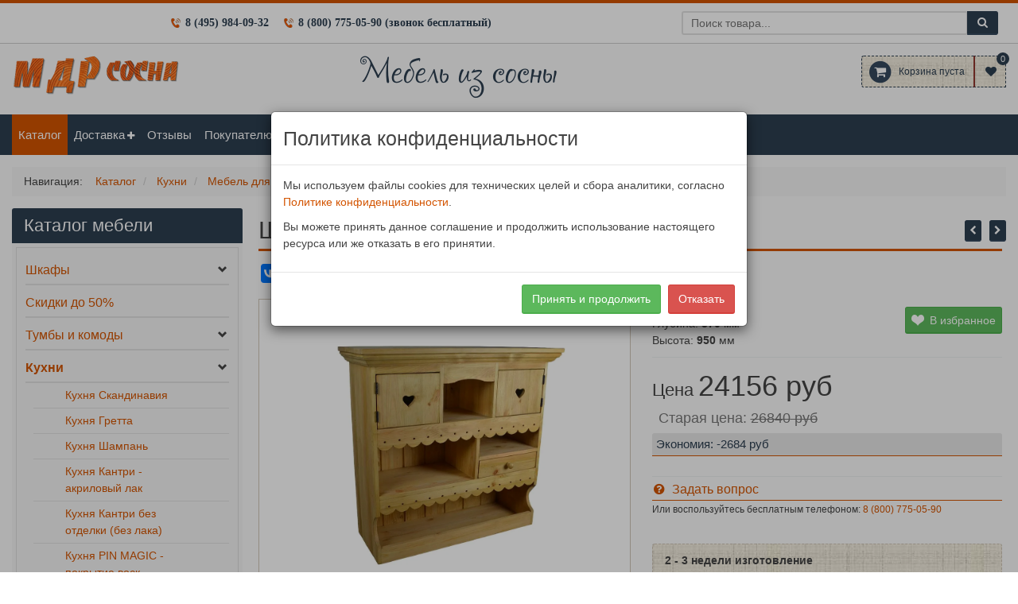

--- FILE ---
content_type: text/html; charset=utf-8
request_url: https://mdr-sosna.ru/kuhni-iz-sosny/mebel-dla-kuhni-pin-magic/skaf-nastennyj-etac-02-2902.html
body_size: 30174
content:
<!DOCTYPE html>
<html lang="ru-ru" dir="ltr" >
  <head>
	<meta charset="utf-8">
	<meta name="viewport" content="width=device-width, initial-scale=1">
	<meta property="og:type" content="product.item">
	<meta property="og:title" content="Шкаф настенный ETAC 01">
	<meta property="og:description" content="Шкаф настенный ETAC 01">
	<meta property="og:image" content="https://mdr-sosna.ru/images/stories/virtuemart/product/ETAC_01_1.jpg">
	<meta property="og:url" content="https://mdr-sosna.ru/kuhni-iz-sosny/mebel-dla-kuhni-pin-magic/skaf-nastennyj-etac-02-2902.html">
	<meta http-equiv="X-UA-Compatible" content="IE=edge">
	<meta name="description" content="Шкаф настенный ETAC 01">
	<title>Шкаф настенный ETAC 01 массив сосны купить в Москве</title>
	<link href="/kuhni-iz-sosny/mebel-dla-kuhni-pin-magic/skaf-nastennyj-etac-02-2902.amp.html" rel="amphtml">
	<link href="/templates/mdr-sosna/images/favicon.ico" rel="icon" type="image/vnd.microsoft.icon">
<link href="/media/vendor/chosen/css/chosen.css?1.8.7" rel="stylesheet">
	<link href="/media/vendor/joomla-custom-elements/css/joomla-alert.min.css?0.4.1" rel="stylesheet">
	<link href="/templates/mdr-sosna/css/vmsite-ltr.css?vmver=924243d7" rel="stylesheet">
	<link href="/components/com_jlexcomment/assets/jcm/style.css?v=2.8.1" rel="stylesheet">
	<link href="/components/com_jlexcomment/assets/css/tribute.css" rel="stylesheet">
	<link href="/components/com_jlexcomment/assets/lightgallery/css/f.css" rel="stylesheet">
	<link href="/components/com_jlexcomment/assets/emojipanel.css" rel="stylesheet">
	<link href="/components/com_virtuemart/assets/css/jquery.fancybox-1.3.4.css?vmver=924243d7" rel="stylesheet">
	<link href="/templates/mdr-sosna/css/bootstrap.min.css" rel="stylesheet">
	<link href="/templates/mdr-sosna/css/font-awesome.min.css" rel="stylesheet">
	<link href="/templates/mdr-sosna/css/template.css?1764807116" rel="stylesheet">
	<link href="/templates/mdr-sosna/css/morange.css?v=1" rel="stylesheet">
	<link href="/templates/mdr-sosna/css/custom.css?1768211936" rel="stylesheet">
	<link href="https://mdr-sosna.ru/modules/mod_cf_filtering/assets/style.css" rel="stylesheet">
	<style>#jlexcomment:not(.jcm-xsmall) jcm-level-1 .jcm-list-reply {margin-left: -45px;}</style>
	<style>
	.no-hover-background:hover img {
		transition: all 0.5s ease;
		transform: scale(1.1);
	}
</style>
	<style>
    /* Quantity buttons on category view */

    .grid span.addtocart-button, .grid .notify, .list .addtocart-button{
      position: relative;
    }

    .grid .addtocart-bar, .list .addtocart-bar{
      position: absolute;
      bottom: 0;
      left: 0;
      margin-left: 0;
    }

    .grid span.quantity-box, .list span.quantity-box{
      display: block !important;
      width: 35px;
      float:left;
      padding-top: 0;
      margin-right: 2px;
    }

    .grid input.quantity-input, .list input.quantity-input {
      width: 35px;
      height: 35px !important;
    }

    .browse-view .spacer span.quantity-controls {
      display: block;
      float:left;
      margin: 0;
      padding: 0;
      width: 25px;
      height: 35px;
    }

    .spacer button.quantity-controls{
      line-height: 1;
      display: block;
    }

    .spacer .quantity-input {
      display: block;
    }

    .single span.quantity-controls{
      display: none;
    }

    .grid .layout-2:first-child , .list .layout-2:first-child {
      display: block;
    }

    .grid .layout-2:first-child + .layout-2 {
      text-align: right;
    }

    .grid .layout-2:last-child , .list .layout-2:last-child {
      left: 0;
    }

  </style>
	<style>
  .VMmenu{
    padding: 0;
  }
  .VMmenu li {
    padding: 5px 0;
  }
  .VMmenu div{
    position: relative;
  }
  .VMmenu > li > ul a {
    margin-left: 20px;
  }
  .VMmenu img{
    margin-right: 5px;
  }
  .VmOpen ul {
  	margin-left: 0;
    padding: 0;
  }
  .VmClose ul {
    display: none;
  }
  .menu_level3 {
  	border-top: 1px solid #ddd;
    margin-top: 5px;
    display: none;
  }
  ul.menu_level3 li {
    border-bottom: 1px solid #ddd;
  }
  ul.menu_level3 li:last-child{
    border-bottom: none;
    padding-bottom: 0;
  }
  .VMmenu .menu_level3 a {
    margin-left: 40px;
  }
</style>
	<style>.cf_ajax_loader{background-image:url(https://mdr-sosna.ru/images/stories/customfilters/loaders/spinner.gif#joomlaImage://local-images/stories/customfilters/loaders/spinner.gif?width=60&height=60) !important;background-position:center center;background-repeat:no-repeat !important;}#cf_res_ajax_loader{background-image:url(https://mdr-sosna.ru/images/stories/customfilters/loaders/spinner.gif#joomlaImage://local-images/stories/customfilters/loaders/spinner.gif?width=60&height=60) !important;background-repeat:no-repeat !important;}</style>
	<style>
		.breadcrumb li:first-child:before {
			content: "Навигация: ";
			padding-right: 12px;
		}
	</style>
	<style>li[data-customfield-id='39'] {
							color: #801010;
						}</style>
	<style>li[data-customfield-id='39'] {
							font-size: 20px;
						}</style>
	<style>li[data-customfield-id='42'] {
							color: #990909;
						}</style>
	<style>li[data-customfield-id='42'] {
							font-size: 20px;
						}</style>
	<style>li[data-customfield-id='2'] {
							font-size: 20px;
						}</style>
<script src="/media/vendor/jquery/js/jquery.min.js?3.7.1"></script>
	<script src="/media/legacy/js/jquery-noconflict.min.js?504da4"></script>
	<script src="/media/vendor/chosen/js/chosen.jquery.min.js?1.8.7"></script>
	<script src="/media/legacy/js/joomla-chosen.min.js?7e5780"></script>
	<script type="application/json" class="joomla-script-options new">{"joomla.jtext":{"MOD_CF_FILTERING_INVALID_CHARACTER":"Неверное значение. Значение должно быть числом!","MOD_CF_FILTERING_PRICE_MIN_PRICE_CANNOT_EXCEED_MAX_PRICE":"MOD_CF_FILTERING_PRICE_MIN_PRICE_CANNOT_EXCEED_MAX_PRICE","MOD_CF_FILTERING_MIN_CHARACTERS_LIMIT":"Пожалуйста, введите не менее 2 символов","MOD_CF_SHOW_MORE":"Show More","MOD_CF_SHOW_LESS":"Show Less","ERROR":"Ошибка","MESSAGE":"Сообщение","NOTICE":"Внимание","WARNING":"Предупреждение","INFO":"Сообщение","SUCCESS":"Успешно","JCLOSE":"Закрыть","JOK":"Ок","JOPEN":"Открыть"},"system.paths":{"root":"","rootFull":"https:\/\/mdr-sosna.ru\/","base":"","baseFull":"https:\/\/mdr-sosna.ru\/"},"csrf.token":"cd070b922ea5c998980cfd88d0f86e01","system.keepalive":{"interval":840000,"uri":"\/component\/ajax\/?format=json"}}</script>
	<script src="/media/system/js/core.min.js?a3d8f8"></script>
	<script src="/media/system/js/keepalive.min.js?08e025" type="module"></script>
	<script src="/media/vendor/bootstrap/js/alert.min.js?5.3.8" type="module"></script>
	<script src="/media/vendor/bootstrap/js/button.min.js?5.3.8" type="module"></script>
	<script src="/media/vendor/bootstrap/js/carousel.min.js?5.3.8" type="module"></script>
	<script src="/media/vendor/bootstrap/js/collapse.min.js?5.3.8" type="module"></script>
	<script src="/media/vendor/bootstrap/js/dropdown.min.js?5.3.8" type="module"></script>
	<script src="/media/vendor/bootstrap/js/modal.min.js?5.3.8" type="module"></script>
	<script src="/media/vendor/bootstrap/js/offcanvas.min.js?5.3.8" type="module"></script>
	<script src="/media/vendor/bootstrap/js/popover.min.js?5.3.8" type="module"></script>
	<script src="/media/vendor/bootstrap/js/scrollspy.min.js?5.3.8" type="module"></script>
	<script src="/media/vendor/bootstrap/js/tab.min.js?5.3.8" type="module"></script>
	<script src="/media/vendor/bootstrap/js/toast.min.js?5.3.8" type="module"></script>
	<script src="/media/system/js/messages.min.js?9a4811" type="module"></script>
	<script src="/components/com_jlexcomment/assets/tribute.min.js"></script>
	<script src="/components/com_jlexcomment/assets/lightgallery/js/f.js"></script>
	<script src="/components/com_jlexcomment/assets/emojipanel.js"></script>
	<script src="/components/com_jlexcomment/assets/script.js?v=2.9.7"></script>
	<script src="/components/com_virtuemart/assets/js/vmsite.js?vmver=924243d7"></script>
	<script src="/components/com_virtuemart/assets/js/vmprices.js?vmver=924243d7"></script>
	<script src="/components/com_virtuemart/assets/js/dynupdate.js?vmver=924243d7"></script>
	<script src="/components/com_virtuemart/assets/js/fancybox/jquery.fancybox-1.3.4.2.pack.js?vmver=1.3.4.2"></script>
	<script src="/components/com_virtuemart/assets/js/fancybox/jquery.fancybox-1.3.4.pack.js?vmver=924243d7"></script>
	<script src="/templates/mdr-sosna/js/jquery.matchHeight-min.js" defer></script>
	<script src="/templates/mdr-sosna/js/template.js" defer></script>
	<script src="/templates/mdr-sosna/js/custom.js?1768211818" defer></script>
	<script src="/templates/mdr-sosna/js/vmcart.js?v=2"></script>
	<script src="/modules/mod_virtuemart_cart/assets/js/update_cart.js?vmver=924243d7"></script>
	<script src="https://mdr-sosna.ru/modules/mod_cf_filtering/assets/general.js" defer></script>
	<script src="https://mdr-sosna.ru/components/com_virtuemart/assets/js/cvfind.js"></script>
	<script>
		jQuery(document).ready(function (){
			jQuery('.advancedSelect').jchosen({"disable_search_threshold":10,"search_contains":true,"allow_single_deselect":true,"placeholder_text_multiple":"\u0412\u044b\u0431\u0435\u0440\u0438\u0442\u0435 \u043e\u0434\u043d\u043e \u0438\u043b\u0438 \u043d\u0435\u0441\u043a\u043e\u043b\u044c\u043a\u043e \u0437\u043d\u0430\u0447\u0435\u043d\u0438\u0439","placeholder_text_single":"\u0412\u044b\u0431\u0435\u0440\u0438\u0442\u0435 \u0437\u043d\u0430\u0447\u0435\u043d\u0438\u0435","no_results_text":"\u041d\u0438\u0447\u0435\u0433\u043e \u043d\u0435 \u043d\u0430\u0439\u0434\u0435\u043d\u043e."});
		});
	</script>
	<script>//<![CDATA[ 
if (typeof Virtuemart === "undefined"){
	var Virtuemart = {};}
var vmSiteurl = 'https://mdr-sosna.ru/' ;
Virtuemart.vmSiteurl = vmSiteurl;
var vmLang = '&lang=ru';
Virtuemart.vmLang = vmLang; 
var vmLangTag = 'ru';
Virtuemart.vmLangTag = vmLangTag;
var Itemid = '&Itemid=101';
Virtuemart.addtocart_popup = "1" ; 
var vmCartError = Virtuemart.vmCartError = "Ошибка обновления корзины";
var usefancy = true; //]]>
</script>
	<script>var sticky = 1;</script>
	<script>
		if(typeof customFiltersProp=="undefined")customFiltersProp= [];
		customFiltersProp[107]={base_url:'https://mdr-sosna.ru/',loadModule:'',Itemid:'122',cfjoomla_sef:'1',component_base_url:'https://mdr-sosna.ru/index.php?option=com_customfilters&view=products&Itemid=122',async_loading:'0',cf_direction:'ltr',results_trigger:'sel',results_wrapper:'bd_results',mod_type:'filtering',use_ajax_spinner:'1',use_results_ajax_spinner:'1',results_loading_mode:'http',category_flt_parent_link:'0',category_flt_onchange_reset:'filters',parent_link:'0',price_107_display_price_slider:'0',price_107_display_price_inputs:'1',currency_decimal_symbol:','};</script>
	<script>window.addEventListener('DOMContentLoaded', () => {customFilters.createToggle('virtuemart_manufacturer_id_107','show');});</script>
	<script>document.cookie = 'ghbdtn=1';</script>
	<script>var mdrSosna = {
					root: '/',
					cookie_consent_url: '/publikacii/politika-konfidencialnosti'
				}
			</script>

  </head>
  <body id="page" class=" com_virtuemart view-productdetails prodid-4115 stickycart" style="background: url(/templates/mdr-sosna/images/background-1.jpg) no-repeat fixed center center;background-size: cover;-webkit-background-size: cover;-moz-background-size: cover;-o-background-size: cover;">
    <div class="container">
			                  <div class="row toolbar">
        <div class="col-md-4 col-sm-4 col-xs-6 toolbar-l">
<div id="mod-custom103" class="mod-custom custom">
    <div class="telephones"><span><a href="tel:+74959840932">8 (495) 984-09-32</a></span> <!-- <span style="padding:0 5px">&#8226;</span> --> <span><a href="tel:88007750590">8 (800) 775-05-90</a></span> <b class="nobr">(звонок бесплатный)</b></div></div>
</div>
        <div class="col-md-4 col-sm-4 col-xs-6 text-center toolbar-c">
          <ul id="vt-social" class="social">
                                                                                    						
          </ul>
       </div>
       <div class="col-md-4 col-sm-4 col-xs-12 text-right toolbar-r">
<form class="cf-form-search" id="cf_form_108" action="/rezultaty-poiska" method="get">
	<div class="search cf-searchmod-wrapper" id="cf_wrapp_all_108">
		<div class="input-group">
			<input name="q" id="q_108_0" value="" type="search" placeholder="Поиск товара..." maxlength="100" size="20" id="cf-searchmod-input_108" class="cf-searchmod-input  " />
			<span class="input-group-btn">
				<button type="submit" id="q_108_button" class="btn cf_apply_button "><i class="fa fa-search"></i></button>
			</span>
		</div>
        <div class="cf_message" id="q_108_message"></div>
			</div>
</form>

</div>
      </div>
            
            <header class="row">
        <div class="col-md-3 col-sm-3">
          <a href="https://mdr-sosna.ru/">
            
<div id="mod-custom101" class="mod-custom custom">
    <p><img src="/templates/mdr-sosna/images/logo-wood.png" alt="Каталог деревянной мебели"></p></div>

          </a>
        </div>
        <div class="col-sm-6 col-xs-12 headerbar">
                    

<div class="col-md-12 moduletable  site-desc">
		<div class="border" data-mh="headerbar">
		
<div id="mod-custom102" class="mod-custom custom">
    <p>Мебель из сосны</p></div>
	</div>
</div>



                  </div>
        		        <div class="col-md-3 col-sm-3 col-xs-12 cart">
          
<div class="cart-and-wishlist dynamic-modules " data-id="99">
<!-- Virtuemart 2 Ajax Card -->
	<div class="cartwrapper">
		<div class="vmCartModule  btn-group" id="vmCartModule">
			<button class="total_wrapper btn btn-link dropdown-toggle" data-bs-toggle="dropdown">
			<span class="fa-stack fa-lg">
				<i class="fa fa-circle fa-stack-2x"></i>
				<i class="fa fa-shopping-cart fa-stack-1x fa-inverse"></i>
			</span>
			<span class="total_products ">Корзина пуста</span>
			<span class="bill-total-wrapper">
				<span class="total-separator">~</span><span class="total">Всего <strong>0 руб</strong></span>
			</span>
		</button>
					<div id="hiddencontainer" class="hiddencontainer" style=" display: none; ">
				<div class="vmcontainer container">
					<div class="product_row clearfix">
				  <div class="product_image col-md-3 col-xs-3">
				  					<span class="img-thumbnail"><img src="https://mdr-sosna.ru//components/com_virtuemart/assets/images/vmgeneral/noimage.gif" alt="" width="34"/></span>
				  				  </div>
				  <div class="col-md-6 col-xs-6 text-center">
						<span class="quantity"></span>&nbsp;x&nbsp;<span class="product_name"></span>
				  </div>
										  <div class="col-md-3 col-xs-3">
							<div class="subtotal_with_tax badge" style="float: right;"></div>
				  </div>
											<div class="customProductData col-md-12"></div>
					</div>
				</div>
			</div>

			<div class="dd_cart_wrapper dropdown-menu">
			  <div class="show_cart_m container top">
				<button class="btn btn-default btn-xs hide_cart" type="button"><i class="fa fa-times"></i></button>
								<a rel="nofollow" href="/korzina" style="float:right;" class="btn btn-default btn-xs show-cart">Открыть корзину</a>
			  </div>
				<div class="vm_cart_products clear">
				  <div class="vmcontainer container">
				  				  </div>
				</div>
			  <div class="payments_signin_button"></div>

			</div>

				<div class="payments-signin-button" ></div>		<noscript>
		Пожалуйста, подождите		</noscript>
		
	  </div>
	  
	<script>
	jQuery(document).ready(function($){
	  // Style the show cart link
	  $('.show_cart_m > a').addClass('btn btn-default btn-xs');

	  // Stop click propagation so the dropdown is not closing
	  $('a.show-cart').on('click', function(e){
		e.stopPropagation();
	  });

	
	});
	</script>
	</div>

	<div id="wishlist">
		<button class="fa fa-heart total_wrapper btn btn-link dropdown-toggle" data-bs-toggle="dropdown"></button>
		<span>
			<span>0</span>
		</span>
		<div class="dd_cart_wrapper dropdown-menu">
			<div class="show_cart_m container top">
				<button class="btn btn-default btn-xs hide_cart" type="button"><i class="fa fa-times"></i></button>
								<a rel="nofollow" href="/spisok-zelanij" style="float:right;" class="btn btn-default btn-xs show-wishlist">Открыть список желаний</a>
			</div>
			<div class="wishlist-description">
				Перед тем как купить Шкаф настенный ETAC 01 с дополнительной скидкой от суммы заказа, вы можете добавить этот товар, вы можете добавить этот товар в избранные в качестве закладок или для сравнения. Когда Вы зайдёте на наш сайт снова, Вы всегда можете вернуться к выбранным Вами товарам.			</div>
		</div>
	</div>
</div>


        </div>
		              </header>
      
            <nav id="menubar" class="row navigation">
        <div class="col-md-12">
          <div id="container" class="navbar navbar-inverse" role="navigation">
                        <div class="col-md-10 col-sm-6 col-xs-3 menu menu-title-hide">
              <button type="button" class="navbar-toggle hidden-lg" id="offcanvas-toggle">
                <span class="icon-bar"></span>
                <span class="icon-bar"></span>
                <span class="icon-bar"></span>
                <span class="glyphicon glyphicon-remove hide"></span>
              </button>
              <ul class="list-unstyled menu menu">
<li class="item-101 current active"><a href="/" aria-current="location">Каталог</a></li><li class="item-119 deeper parent"><span class="mod-menu__separator separator ">Доставка</span>
<ul class="dropdown-menu big"><li class="item-263"><a href="/dostavka/dostavka-po-moskve-i-oblasti" >Доставка мебели по Москве и области</a></li><li class="item-264"><a href="/dostavka/dostavka-po-gorodam-i-regionam" >Доставка по регионам России</a></li></ul></li><li class="item-547"><a href="/otzyvy" >Отзывы</a></li><li class="item-533 deeper parent"><span class="mod-menu__separator separator ">Покупателю</span>
<ul class="dropdown-menu big"><li class="item-304"><a href="/pokupatelu/informacia" >Информация для покупателя</a></li><li class="item-658"><a href="/pokupatelu/publichnaya-oferta" >Публичная оферта</a></li><li class="item-215"><a href="/pokupatelu/sborka" >Сборка</a></li><li class="item-341"><a href="/pokupatelu/sou-rum" >Шоу-рум</a></li><li class="item-534"><a href="/pokupatelu/predoplata" >Предоплата</a></li><li class="item-659"><a href="/pokupatelu/reklamatsiya" >Рекламация</a></li><li class="item-660"><a href="/pokupatelu/vozvrat-tovara" >Возврат товара</a></li><li class="item-661"><a href="/pokupatelu/pretenzia" >Оформление претензии</a></li></ul></li><li class="item-118"><a href="/kontakty" >Контакты</a></li><li class="item-535"><a href="/nalozennyj-platez" >Наложенный платёж</a></li></ul>


              <script>
                jQuery('#menubar').find('ul.menu').addClass('nav navbar-nav visible-lg');
              </script>
            </div>
                                                <div id="stickycart" class="col-md-2 col-sm-6 col-xs-9 hidden">
              
<div class="cart-and-wishlist dynamic-modules " data-id="99">
<!-- Virtuemart 2 Ajax Card -->
	<div class="cartwrapper">
		<div class="vmCartModule  btn-group" id="vmCartModule">
			<button class="total_wrapper btn btn-link dropdown-toggle" data-bs-toggle="dropdown">
			<span class="fa-stack fa-lg">
				<i class="fa fa-circle fa-stack-2x"></i>
				<i class="fa fa-shopping-cart fa-stack-1x fa-inverse"></i>
			</span>
			<span class="total_products ">Корзина пуста</span>
			<span class="bill-total-wrapper">
				<span class="total-separator">~</span><span class="total">Всего <strong>0 руб</strong></span>
			</span>
		</button>
					<div id="hiddencontainer" class="hiddencontainer" style=" display: none; ">
				<div class="vmcontainer container">
					<div class="product_row clearfix">
				  <div class="product_image col-md-3 col-xs-3">
				  					<span class="img-thumbnail"><img src="https://mdr-sosna.ru//components/com_virtuemart/assets/images/vmgeneral/noimage.gif" alt="" width="34"/></span>
				  				  </div>
				  <div class="col-md-6 col-xs-6 text-center">
						<span class="quantity"></span>&nbsp;x&nbsp;<span class="product_name"></span>
				  </div>
										  <div class="col-md-3 col-xs-3">
							<div class="subtotal_with_tax badge" style="float: right;"></div>
				  </div>
											<div class="customProductData col-md-12"></div>
					</div>
				</div>
			</div>

			<div class="dd_cart_wrapper dropdown-menu">
			  <div class="show_cart_m container top">
				<button class="btn btn-default btn-xs hide_cart" type="button"><i class="fa fa-times"></i></button>
								<a rel="nofollow" href="/korzina" style="float:right;" class="btn btn-default btn-xs show-cart">Открыть корзину</a>
			  </div>
				<div class="vm_cart_products clear">
				  <div class="vmcontainer container">
				  				  </div>
				</div>
			  <div class="payments_signin_button"></div>

			</div>

				<div class="payments-signin-button" ></div>		<noscript>
		Пожалуйста, подождите		</noscript>
		
	  </div>
	  
	<script>
	jQuery(document).ready(function($){
	  // Style the show cart link
	  $('.show_cart_m > a').addClass('btn btn-default btn-xs');

	  // Stop click propagation so the dropdown is not closing
	  $('a.show-cart').on('click', function(e){
		e.stopPropagation();
	  });

	
	});
	</script>
	</div>

	<div id="wishlist">
		<button class="fa fa-heart total_wrapper btn btn-link dropdown-toggle" data-bs-toggle="dropdown"></button>
		<span>
			<span>0</span>
		</span>
		<div class="dd_cart_wrapper dropdown-menu">
			<div class="show_cart_m container top">
				<button class="btn btn-default btn-xs hide_cart" type="button"><i class="fa fa-times"></i></button>
								<a rel="nofollow" href="/spisok-zelanij" style="float:right;" class="btn btn-default btn-xs show-wishlist">Открыть список желаний</a>
			</div>
			<div class="wishlist-description">
				Перед тем как купить Шкаф настенный ETAC 01 с дополнительной скидкой от суммы заказа, вы можете добавить этот товар, вы можете добавить этот товар в избранные в качестве закладок или для сравнения. Когда Вы зайдёте на наш сайт снова, Вы всегда можете вернуться к выбранным Вами товарам.			</div>
		</div>
	</div>
</div>

            </div>
                      </div>
        </div>
      </nav>
      
                  
                  
                  
                  <div class="row top-b">
        

<div class="col-md-12 moduletable ">
		<div class="border" data-mh="top-b">
		
<ol itemscope itemtype="http://schema.org/BreadcrumbList" class="breadcrumb ">
	<li itemprop="itemListElement" itemscope itemtype="http://schema.org/ListItem">
		<a href="/" class='pathway' itemprop="item">			<span itemprop="name">Каталог</span>
		</a>		<meta itemprop="position" content="1" />
	</li>
	<li itemprop="itemListElement" itemscope itemtype="http://schema.org/ListItem">
		<a href="/kuhni-iz-sosny" class='pathway' itemprop="item">			<span itemprop="name">Кухни</span>
		</a>		<meta itemprop="position" content="2" />
	</li>
	<li itemprop="itemListElement" itemscope itemtype="http://schema.org/ListItem">
		<a href="/kuhni-iz-sosny/mebel-dla-kuhni-pin-magic" class='pathway' itemprop="item">			<span itemprop="name">Мебель для кухни PIN MAGIC</span>
		</a>		<meta itemprop="position" content="3" />
	</li>
	<li itemprop="itemListElement" itemscope itemtype="http://schema.org/ListItem">
					<span itemprop="name">Шкаф настенный ETAC 01</span>
				<meta itemprop="position" content="4" />
	</li>
</ol>
	</div>
</div>



      </div>
            
                  
      <div class="row main">

        <div class="col-md-9 col-md-push-3">

          <div class="main-box-l">

                              
          
          <main class="row">
            <div class="col-md-12">
              <div id="system-message-container" aria-live="polite"></div>

              			<div id="bd_results" role="region" aria-live="polite">
                <div id="cf_res_ajax_loader"></div>
                    <div id="vt-productdetails-view" class="product-container productdetails-view productdetails clearfix match-height ajaxupdate product" itemscope itemtype="http://schema.org/Product" >

    <div class="product-name"><h1>Шкаф настенный ETAC 01</h1></div>
	<meta itemprop="name" content="Шкаф настенный ETAC 01" />
	
	<div class="ya-share2" data-services="vkontakte,facebook,odnoklassniki,moimir,twitter,lj,viber,whatsapp,telegram"></div>
	<script src="//yastatic.net/es5-shims/0.0.2/es5-shims.min.js" defer="defer"></script>
	<script src="//yastatic.net/share2/share.js" defer="defer"></script>

	
    
    
    
    <div class="product-neighbours clearfix">
    <a href="/kuhni-iz-sosny/mebel-dla-kuhni-pin-magic/skaf-navesnoj-megeve.html" rel="next" class="prv btn btn-default btn-xs" title="Шкаф навесной MEGEVE" data-toggle="tooltip"><i class="fa fa-chevron-left"></i></a><a href="/kuhni-iz-sosny/mebel-dla-kuhni-pin-magic/skaf-nastennyj-etac-02.html" rel="prev" class="nxt btn btn-default btn-xs" title="Шкаф настенный ETAC 02" data-toggle="tooltip"><i class="fa fa-chevron-right"></i></a>    </div>

    
    
    <div class="vt-product-page-wrapper clearfix row">
		<div class="col-sm-6 main-img sm-nopadding-right">
			<div class="discount-time"><span class="discount-percent">-10%</span><span class="discount-day">осталось 45 дней</span></div><div class="main-image text-center border clearfix">
	<a title="Шкаф настенный ETAC 01" rel="vm-additional-images" href="https://mdr-sosna.ru/images/stories/virtuemart/product/ETAC_01_1.jpg"><img  id="main-image"  itemprop="image"  title="Шкаф настенный ETAC 01"  src="/images/stories/virtuemart/product/ETAC_01_1.jpg"  alt="Шкаф настенный ETAC 01"  width="1095"  height="796"  /></a><span class="vm-img-desc">Шкаф настенный ETAC 01</span></div>
		</div>

    	<div class="col-sm-6">
          <div class="spacer-buy-area">

            <div class="vt-other-details clearfix">

						
			<div class="helper-block" style="position: relative">
				<div class="product-gabarits ">
					<span>Длина: <b>1000</b> мм</span><br>
					<span>Глубина: <b>370</b> мм</span><br>
					<span>Высота: <b>950</b> мм</span><br>
				</div>
				
									<button class="add-to-favorites btn btn-success hasTooltip" data-pid="4115" type="button" style="display: block" title="Перед тем как купить Шкаф настенный ETAC 01, вы можете добавить этот товар в избранные в качестве закладок или для сравнения. Когда Вы зайдёте на наш сайт снова, Вы всегда можете вернуться к выбранным Вами товарам.">В избранное</button>
					<div title="Вы добавили товар «Шкаф настенный ETAC 01» в избранные. Нажмите на сердце в правом углу экрана рядом с корзиной, чтобы перейти в список желаний." class="add-to-favorites hasTooltip" style="display: none"></div>
			</div>

            
            
            
                        </div>

            			
						
										
			
<div itemprop="aggregateRating" itemscope itemtype="http://schema.org/AggregateRating">
	<meta itemprop="ratingValue" content="5" />
	<meta itemprop="ratingCount" content="10" />
</div>

	<meta itemprop="sku" content="ETAC 01" />

	<meta itemprop="brand" content="PIN MAGIC" />

<div class="product-price clearfix" id="productPrice4115" itemprop="offers" itemscope itemtype="http://schema.org/Offer" >
		
			<link itemprop="url" href="/kuhni-iz-sosny/mebel-dla-kuhni-pin-magic/skaf-nastennyj-etac-02-2902.html" />
		
	<meta itemprop="availability" content="http://schema.org/InStock" />
	<meta itemprop="priceValidUntil" content="2027-01-14" />
	<meta itemprop="price" content="24156" />
	<meta itemprop="priceCurrency" content="RUB" />
	
	<div class="PricesalesPrice vm-display vm-price-value">
		<span class="vm-price-desc">Цена  </span>
		<span class="PricesalesPrice">
			<span>24156</span>
			<span> руб</span>
		</span>
	</div>
	
		<!--noindex-->
		
				
			<div class="price-old">
				<span>Старая цена: <span class="PricebasePrice"><span>26840</span> руб</span></span>
			</div>
			
			<div class="vt-more-prices text-left">
				<div class="PricediscountAmount vm-display vm-price-value">
					<span class="vm-price-desc">Экономия: </span><span class="PricediscountAmount">-2684 руб</span>
				</div>
			</div>

				
								<div class="mdr-product-extra mdr-product-extra-top ask-a-question">
				<a class="ask-a-question hasTooltip" href="/kuhni-iz-sosny/mebel-dla-kuhni-pin-magic/skaf-nastennyj-etac-02-2902.html?task=askquestion&amp;tmpl=component" rel="nofollow" title="Сообщить о дополнительных скидках, стоимости доставки, индивидуальных предложениях или задать другой вопрос."> Задать вопрос</a>
				<small>Или воспользуйтесь бесплатным телефоном: <a href="tel:88007750590">8 (800) 775-05-90</a></small>
			</div>
					
				
		<div class="buy-in-credit"><a href="/publikacii/kredit-rassrocka"><img width="150" height="38" src="/images/tinkoff-tag.png" /></a></div>
		
		<!--/noindex-->
	
</div>

<div class="product-fields-customtext">	<div class="product-fields clearfix">
		
			<div class="product-field product-field-type-string vmcusposition-customtext">
				<div class="product-field-display">2 - 3 недели изготовление</div>
			</div>
		
	</div></div>
	<div class="addtocart-area btn-layout-2">
		<form method="post" class="product js-recalculate" action="/">
			<div class="customf" data-mh="customf"></div>
				<div class="addtocart-bar">
										
            
            <div class="row">
              <div class="layout-2 col-md-4">
                <div class="input-group">
					<span class="js-recalculate input-group-btn">
						<button type="button" class="quantity-controls quantity-minus btn btn-link btn-lg"><i class="fa fa-minus"></i></button>
					</span>
						<input type="number" class="quantity-input js-recalculate" name="quantity[]"
							data-errStr="You can buy this product only in multiples of %1$s pieces!"
							value="1" init="1" step="1"  />
					<span class="js-recalculate input-group-btn">
						<button type="button" class="quantity-controls quantity-plus btn btn-link btn-lg"><i class="fa fa-plus"></i></button>
					</span>
                </div>
              </div>
              <div class="layout-2 col-md-8">
  						  						<span class="addtocart-button">
  						
<input type="submit" name="addtocart" class="addtocart-button btn btn-default btn-lg" value="В корзину" title="В корзину" />
  						</span>
  						
                            </div>
            </div>

             												<input type="hidden" name="virtuemart_product_id[]" value="4115"/>
						<noscript><input type="hidden" name="task" value="add"/></noscript>
				
				</div>
			<input type="hidden" name="option" value="com_virtuemart"/>
			<input type="hidden" name="view" value="cart"/>
			<input type="hidden" name="virtuemart_product_id[]" value="4115"/>
			<input type="hidden" name="pname" value="Шкаф настенный ETAC 01"/>
			<input type="hidden" name="pid" value="4115"/>
			<input type="hidden" name="Itemid" value="101"/>		</form>

	</div><!--noindex-->
							<div class="product-shipment text-center small bg-success" style="padding:5px">Бесплатно в г. Москва до подъезда от 50000 руб.</div>
			
						
    		    				<!--/noindex-->

    	  </div>
    	</div>
    </div>
		
	<div class="productTabs">
		
					
			<!--noindex-->
			<ul class="nav nav-tabs">
			  <li class="nav-item">
				<a class="nav-link" href="#productTab1">Описание</a>
			  </li>
			  				<li class="nav-item">
					<a class="nav-link" href="#productTab2">Оплата</a>
				</li>
			  				<li class="nav-item">
					<a class="nav-link" href="#productTab3">Доставка</a>
				</li>
			  				<li class="nav-item">
					<a class="nav-link" href="#productTab4">Скидки</a>
				</li>
			  				<li class="nav-item">
					<a class="nav-link" href="#productTab5">Ответы на вопросы</a>
				</li>
			  			</ul>
			<!--/noindex-->
		
				
		<div class="productTab" id="productTab1">
			
							
			<!--noindex-->
			<div class="mdr-product-extra">
				
				<div class="row">
					<div class="col col-xs-4 hasTooltip red" title="От 12 до 24 месяцев в зависимости от производителя – товар сертифицирован"><span class="fa fa-bullhorn"></span><span>Гарантия качества</span></div>
					<div class="col col-xs-4 hasTooltip purple" title="Отправка мебели в города и регионы России через транспортные компании"><span class="fa fa-rocket"></span><span>Быстрая отгрузка по России</span></div>
					<div class="col col-xs-4 hasTooltip yellow" title="Без предоплаты для Москвы и М.О."><span class="fa fa-rub"></span><span>Оплата по факту</span></div>
				</div>
				
				<div class="row">
					<div class="col col-xs-4 hasTooltip sea" title="Сборка заказа в день поставки"><span class="fa fa-gg"></span><span>Сборка в день доставки</span></div>
					<div class="col col-xs-8 hasTooltip green" title="При сумме заказа  от 50 тыс. руб. - привезем мебель бесплатно до подъезда по Москве."><span class="fa fa-truck"></span><span>Бесплатно доставим по Москве до подъезда от 50 тыс. р.</span></div>
				</div>
				
			</div>
			<!--/noindex-->

						
			<div class="row">
				
				<div class="col-md-12 product-info" itemprop="description">
				
					<div class="contentwatch"
				
													<h2>Описание товара</h2>
							<div class="border">
								<div class="product-description">
									<h1 class="fs-32 color-03 ta-c tt-u pv-20 wow slideInLeft" style="visibility: visible; animation-duration: 1s; animation-delay: 0.25s; animation-name: slideInLeft;" data-wow-duration="1.0s" data-wow-delay=".25s">Шкаф настенный ETAC 01</h1>								</div>
								<div class="customfields-video">
																	</div>
								<div class="customfields-relatedtabs">
																	</div>
							</div>

												
												
													
							<h2>Дополнительная информация по мебели&nbsp;— Шкаф настенный ETAC 01</h2>
							
							<div class="border more-info">
																		<li data-customfield-id=""><b>Вес:</b> 22 кг</li>
																		<li data-customfield-id=""><b>Объём:</b> 0.35 м<sup>3</sup></li>
																		<li data-customfield-id="39"><b>Покрытие (цвет):</b> на основе воска - технология старения древесины</li>
																		<li data-customfield-id="42"><b>Форма поставки:</b> в собранном виде</li>
																		<li data-customfield-id=""><b>Количество транспортных упаковок:</b> 1 шт</li>
																		<li data-customfield-id=""><b>Производитель:</b> <a href="/proizvoditel/pin-magic">PIN MAGIC</a></li>
																</div>
							
						
					</div>
					
					<div class="mdr-sosna-comments"><div id="comment"></div>


<div id="jlexcomment">
	<div id="jcm-header">
		
<ul class="jcm-top jcm-inline">
	<li>
		<a><span>
			Комментарий		</span></a>
	</li>

	
	
	<li class="jcm-pull-right" style="position:relative;z-index:20">
					</li>

	</ul>
		<!-- Subscribe/Sort by -->
		<ul class="jcm-top-secondary jcm-inline">
						<li>
				<a class="jcm-subscribe _off">
					<i class="far fa-envelope"></i>
					<span style="display:inline-block">
						<span class="forOff">Подписаться</span>
						<span class="forOn">Отменить подписку</span>
					</span>
				</a>
			</li>
			
			
						<li class="jcm-pull-right" style="margin-right:10px">
				<a class="jcm-toggle-all _on">
					<span class="forOn">Свернуть все <i class="fas fa-compress-alt"></i></span>
					<span class="forOff">Развернуть все <i class="fas fa-expand-alt"></i></span>
				</a>
			</li>
					</ul>
	</div>

		<div class="jcm-form-cp" id="jcm-form">
		<div class="jcm-protect-layer"></div>
<div class="_content">
	
			<div class="jcm_form_error"></div>
	
	<form class="jcm_form_input" method="post" action="/index.php?option=com_jlexcomment&task=item.save">
				<div class="avatar hovercard">
					<img class="jcm-thumb" src="https://mdr-sosna.ru/media/jcm/avatar/jcm_avatar.png" alt="" width="120" height="120" />
				</div>
			
		<div class="jcm-form">
						<div class="jcm-input-cm">
				<div class="jcm-textarea" data-name="comment" tabindex="0" role="textbox" aria-multiline="true" contenteditable="true" data-role="editable"></div>
				<span class="jcm-text-placeholder active">Разместить комментарий</span>
			</div>
			<div class="_controller">
								<!-- text format -->
				<div class="jcm-text-fm hide">	
					<button type="button" class="jcm-btn-open">
						<i class="fas fa-font"></i>
					</button>
					<div class="ls">
						<button type="button" data-tag="bold" class="jcm-tooltip" title="Жирный шрифт"><i class="fas fa-bold"></i></button><button type="button" data-tag="italic" class="jcm-tooltip" title="Курсив"><i class="fas fa-italic"></i></button><button type="button" data-tag="underline" class="jcm-tooltip" title="Подчеркнутый"><i class="fas fa-underline"></i></button><button type="button" data-tag="strikeThrough" class="jcm-tooltip" title="Зачёркнутый"><i class="fas fa-strikethrough"></i></button><button type="button" data-tag="code" class="jcm-tooltip" title="Код"><i class="fas fa-code"></i></button><button type="button" data-tag="quote" class="jcm-tooltip" title="Цитата"><i class="fas fa-quote-left"></i></button><button type="button" data-tag="createLink" class="jcm-tooltip" title="Вставить ссылку" disabled><i class="fas fa-link"></i></button><button type="button" data-tag="unlink" class="jcm-tooltip" title="Удалить ссылку" style="display:none"><i class="fas fa-unlink"></i></button>					</div>
				</div>
				
				
								<button type="button" class="jcm-btn-open jcm-btn-upload jcm-tooltip" title="Добавить картинку">
					<i class="fas fa-paperclip"></i>
				</button>
				
				
				
								<button type="button" class="jcm-btn-open jcm-btn-emoticon jcm-tooltip" title="Вставить эмодзи">
					<i class="far fa-grin-hearts"></i>
				</button>
				
				
							</div>

					</div>

		<div class="clearfix"></div>

		
		
		
		
		<div class="clearfix"></div>
	</form>

</div>

<div class="forGuest jcm-inline-top nosocl" >
	<div class="jcm-connect">
			</div>

		<!-- or post as a guest if allowed. -->
	<div class="_postAsGuest">
		<h6>или разместить как гость</h6>
		<input type="text" id="jcm-input-name-field" placeholder="Ваше имя" />

				<input type="email" 
			id="jcm-input-email-field" 
			data-require="0"
			placeholder="Ваш Email (необязательно)" />
		
		<button class="jcm-btn-submit">Опубликовать</button>
	</div>
	</div>

	</div>
	

	
	<div class="jcm-refresh">
		<span class="_sw0">
			Загрузка комментария...		</span>
		<span class="_sw1">
			Комментарий будет обновлен после <span class="jcm-refresh-sub">00:00</span>.
		</span>
	</div>

	<div id="jcm-comments" class="">
		<p class="jcm-center jcm-empty-cm">Будьте первым, кто оставит комментарий.</p>	</div>

	
</div>

<div id="jcm-emoji"></div></div>
					
				</div>
			</div>
		</div>
		
					
			<!--noindex-->
			<div class="productTab" id="productTab2">
				<div class="caption"><span style="text-decoration: underline;">Оплата </span><strong><span style="text-decoration: underline;">товара по Москве и области</span><br><br></strong></div>
<p><strong>При самовывозе - по адресу: Москва, ул. Старобитцевская, 10</strong></p>
<ul>
<li>Наличные</li>
<li>Картой ( пожалуйста, заранее предупреждайте об этом)</li>
</ul>
<p><br><strong>При доставке нашим транспортом</strong><br><br></p>
<ul>
<li>Наличные</li>
<li>Картой ( пожалуйста, заранее предупреждайте об этом</li>
<li>Безналичный расчет – высылаем счет на Вашу почту</li>
<li>Онлайн на сайте нашего интернет-магазина мебели MDR-SOSNA.RU в корзине товаров при оформлении заказа</li>
</ul>
<div class="caption"><span style="text-decoration: underline;"><strong>Оплата при доставке по городам России транспортными компаниями</strong></span></div>
<p></p>
<ul>
<li>Безналичный расчет – высылаем счет на Вашу почту ( Для физических лиц - обычно предоплата 20% ( при условии отправки груза через ТК "ПЭК"и "Деловые линии" - <a href="/nalozennyj-platez">Наложенный платеж</a>) - или 100% предоплаты при отгрузке мебели через другие транспортные компании.<br>Доставка заказа до терминалов ПЭК и Деловые линии в Москве - бесплатно.<br>До терминалов других ТК   - 1500=00<br><br> <span style="text-decoration: underline;"><strong> Для юридических лиц</strong></span> - 100% предоплата<br><br></li>
<li>Онлайн на сайте нашего интернет магазина в корзине товаров при оформлении заказа</li>
</ul>			</div>
			<!--/noindex-->
			
					
			<!--noindex-->
			<div class="productTab" id="productTab3">
				<blockquote>Приобрести самостоятельно мебель со склада Вы можете в любой день <b>с 10:00 до 18:00</b>, включая выходные, <strong>заранее позвонив нам по телефону и <span style="text-decoration: underline;">уточнив наличие</span></strong>. <br><br>При сумме заказа от <strong>35</strong><b>000 руб.</b> <span style="text-decoration: underline;"><strong>доставка до подъезда</strong></span> ( или до места, куда есть возможность подъехать машине) по Москве в пределах МКАД бесплатная, далее (если Вы расположены за МКАД) – <strong>45</strong><b> руб/км от МКАД.</b></blockquote>
<h4>Примерная стоимость услуг доставки <span style="color: rgb(186, 55, 42);">мебели в разобранном виде</span>.</h4>
<blockquote>При сумме <span style="text-decoration: underline;"><strong><span style="color: rgb(186, 55, 42); text-decoration: underline;">менее</span></strong></span> <strong>35</strong><b>000 руб.</b> <span style="text-decoration: underline;"><strong>доставка до подъезда (или до места, куда есть возможность подъехать машине)</strong></span>  по Москве в пределах МКАД  (легковым автомобилем) <span style="text-decoration: underline;"><strong>до подъезда клиента</strong> </span> – стоимость <b>1000 рублей.<br>Внутри Садового кольца - 2000 рублей.</b></blockquote>
<blockquote>Cтандартная доставка <span style="color: rgb(186, 55, 42);">за МКАД</span> (легковым автомобилем при сумме заказа менее <strong>35000-00)</strong> <span style="text-decoration: underline;"><strong>до подъезда клиента</strong> </span> – стоимость <b>1000 рублей + 45 руб/км от МКАД<br><br>Предметы в собранном виде <a href="/seria-pin-magic">колекция Волшебная сосна</a>  и <a href="/seria-mebeli-viking">коллекция мебели Викинг</a>- при объеме больше 0,7 м3  - доставка до подъезда (или до места, куда есть возможность подъехать машине) - доставка:<br>внутри садового кольца от 2500-00<br>внутри Мкад   -  1500-00<br>далее за Мкад  -  1500-00 плюс 45 руб/км</b></blockquote>
<blockquote>
<p>Возможна оперативная доставка (по Вашему желанию) в день оформления заказа силами транспортной компании (либо чаcтными лицами):</p>
<ul>
<li>По Москве: <strong></strong><b>2000-2500 рублей.</b></li>
<li>За МКАД: <strong></strong><b>2000-2500 руб.</b> + <strong>45</strong> руб/км. от МКАД</li>
</ul>
</blockquote>
<blockquote><span style="text-decoration: underline;"><strong>Занос мебели в квартиру (подъём на этаж без лифта, с лифтом) обсуждается по телефону.</strong></span></blockquote>
<blockquote><strong>Счет-фактура не выдается - мы работаем на УСН.</strong></blockquote>
<p><strong>Доставка по городам и населенным пунктам России</strong></p>
<p>При доставке мебели по городам России мы предлагаем воспользоваться услугами крупных перевозчиков, которую предлагают быстрое, безопасное перемещение товара не только до терминала ТК в Вашем городе, но и до дверей клиента. При заказе товара через корзину сайта Вы можете запросить расчет стоимости услуг по перевозке таких компаний как ПЭК, Деловые линии.<br>До терминалов  ПЭК и Деловые линии доставляем товар бесплатно.<br>До терминалов других компаний - 1500-00.<br><br></p>			</div>
			<!--/noindex-->
			
					
			<!--noindex-->
			<div class="productTab" id="productTab4">
				<p>Многие предметы мебели периодически предлагаются производителями со скидками от 10 до 35%. Такие акции проводятся довольно часто для максимального увеличения продаж.</p>
<p>Дополнительно <strong>возможны</strong> скидки от суммы заказа. Положите товар в корзину - она автоматически посчитает стоимость товара с учетом скидки.</p>			</div>
			<!--/noindex-->
			
					
			<!--noindex-->
			<div class="productTab" id="productTab5">
				<p><strong>Как задать свой вопрос?</strong></p>
<blockquote>В любой карточке товара есть возможность задать интересующий Вас вопрос <strong>под ценой товара</strong> в поле <span style="text-decoration: underline; color: #e67e23;">Сообщить о снижении цены или задать другой вопрос</span></blockquote>
<p><strong>Как заказать товар?</strong></p>
<blockquote>Заказать товар можно прямо на сайте – положите товары в корзину – затем перейдите в корзину – заполните необходимые поля: <span style="text-decoration: underline;">Имя, контактный телефон, адрес электронной почты</span> и отправляйте заказ.<br><br><span style="text-decoration: underline;"><strong>Заказ ни к чему Вас не обязывает – это просто заявка.</strong></span> Менеджер Александр в течении рабочего дня посмотрит Вашу заявку – проверит наличие товара и свяжется с Вами по телефону или почте.<br><br>Также можно сделать заказ по телефону с <span style="text-decoration: underline;">10 до 19 часов по Москве</span> – московский номер <strong>8 (495) 984-09-32</strong> и <strong>8 (800) 775-05-90</strong> (звонок бесплатный по России)</blockquote>
<p><strong>Заказ оформлен и отправлен – что дальше?</strong></p>
<blockquote>После получения заказа потребуется некоторое время для выяснения все ли товары в заказе в наличии, а если чего- то нет – сколько потребуется времени, чтобы полностью сформировать заказ к отгрузке.<br>В любом случае менеджер Александр свяжется с Вами и сообщит всю информацию по Вашей заявке.</blockquote>
<p><strong>Нужна ли предоплата?</strong></p>
<blockquote>Если Вы находитесь в Москве и области - предоплата товара не нужна. Клиент оплачивает товар по факту доставки или на складе при самовывозе.<br><br>Если Вы находитесь в другом городе – потребуются услуги транспортной компании. В этом случае есть два варианта: - <strong>предоплата 20 %</strong> от суммы заказа при доставке груза транспортной компанией ПЭК в Ваш город ( <a href="/nalozennyj-platez">услуга «Наложенный платеж»</a> ) и далее 80 % Вы оплачиваете в офисе ПЭК в Вашем городе при получении заказа. <br><br>- если Вы хотите воспользоваться услугами другой транспортной компании – то предоплата будет 100% <br><br>- также предоплата будет 100% если Вы – юрлицо.</blockquote>
<p><strong>Какие способы оплаты?</strong></p>
<blockquote>При получении товара по адресу доставки или при самовывозе<br>- наличные<br>- картой ( заранее предупредите об этом способе оплаты)<br><br>Для оформления предоплаты – выставляется счет на Вашу электронную почту с QR –кодом, который можно оплатить с мобильного телефона, картой или в отделении своего банка.</blockquote>
<p><strong>Как узнать о наличии товара?</strong></p>
<blockquote>На многих карточках товаров есть информация о наличии товара на складах различных фабрик на конкретную дату ( но не на всех).<br>Возможно, потребуется некоторое время для комплектации Вашего заказа. Однако эта информация быстро меняется – напишите – какой предмет Вас интересует – мы ответим – есть ли он сейчас в наличии или когда он может быть. <br><br>Или проще – сделать заказ на сайте ( если в заказе много предметов )</blockquote>
<p><strong>Какие сроки обработки заказа?</strong></p>
<blockquote>Заказы обрабатываются обычно довольно быстро – в течении рабочего дня – хотя может и немного дольше – при условии , что в данный момент какого-то товара нет в наличии.<br><br>Потребуется некоторое время для получения у фабрики-производителя ответа на вопрос – когда этот товар может быть доставлен на наш центральный склад.</blockquote>
<p><strong>Как долго будет идти заказ и сколько будет стоить транспортировка?</strong></p>
<blockquote>Ответ на этот вопрос можно получить самостоятельно. Для этого нужно зайти на сайт той транспортной компании, услугами которой Вы планируете воспользоваться.<br><br>Мы обычно отправляем грузы по России через ТК ПЭК и сможем сообщить Вам сроки доставки мебели после получения Вашего заказа.<br><br>Стоимость доставки можем посчитать до терминала или с учетом доставки до адреса в Вашем городе.<br><br>Следует учитывать , что расчет стоимости доставки – приблизительный (плюс-минус 10%).<br><br>Транспортные компании берут обычно за объем поставляемого груза. Чем больше объем – тем больше стоимость. Потому гораздо<strong> выгоднее заказывать мебель в разобранном виде.<br><br></strong>Вы можете потребовать перерасчет стоимости доставки - <span style="text-decoration: underline;">при получении на терминале в своем городе</span>, если сомневаетесь в правильности замера объема груза.</blockquote>
<p><strong>С какими транспортными компаниями Вы работаете?</strong></p>
<blockquote>Мы отправляем мебель через надежные и проверенные компании – прежде всего через ПЭК и Деловые линии - бесплатно довозим груз до их терминалов в Москве.<br><br>К тому же <strong>с ПЭК у нас заключен договор «Наложенный платеж»</strong>, что позволяет нашим покупателям делать предоплату всего 20 % от суммы заказа, а остальные 80 % оплачивать на терминале ТК в своем городе.<br><br>Для отправления мебели через ПЭК нам потребуется получить от Вас <strong>ФИО, номер телефона</strong> того, кто будет получать мебель на терминале.</blockquote>
<p><strong>Что нужно для получения груза?</strong></p>
<blockquote>Как правило, для получения товара получателю необходимо просто предъявить паспорт или другое удостоверение личности.</blockquote>
<p><strong>Как я узнаю, что мой заказ пришел?</strong></p>
<blockquote>О прибытии груза Вас известят сотрудники ТК, позвонив по телефону, указанному в заказе.</blockquote>			</div>
			<!--/noindex-->
			
				
	</div>


<!--noindex-->
		<div class="product-fields">
		<div class="product-related-products">
			<h4>Подберите из этой коллекции дополнительно</h4>
		</div>
		
					<div class="row">
								  <div class="col-md-3">
					<div class="border text-center">
						<a class="no-hover-background" href="/kuhni-iz-sosny/mebel-dla-kuhni-pin-magic/skaf-nastennyj-etac-02.html" title="Шкаф настенный ETAC 02">
							<div class="border text-center">
								<img  class="product-image"  style="cursor: pointer; width: 88px !important; height: 88px !important;"  width="160"  height="115"  src="/images/stories/virtuemart/product/resized/DSC_1162_160x160.png"  alt="Шкаф настенный ETAC 02"  />							</div>
							Шкаф настенный ETAC 02						</a>
					</div>
				  </div>
					
								  <div class="col-md-3">
					<div class="border text-center">
						<a class="no-hover-background" href="/kuhni-iz-sosny/mebel-dla-kuhni-pin-magic/polka-vinnaa-650-h-410.html" title="Полка винная 650 х 410">
							<div class="border text-center">
								<img  class="product-image"  style="cursor: pointer; width: 88px !important; height: 88px !important;"  width="160"  height="159"  src="/images/stories/virtuemart/product/resized/Image_546-1006x1000_160x160.jpg"  alt="Полка винная 650 х 410 (8 бокалов)  "  />							</div>
							Полка винная 650 х 410						</a>
					</div>
				  </div>
					
								  <div class="col-md-3">
					<div class="border text-center">
						<a class="no-hover-background" href="/kuhni-iz-sosny/mebel-dla-kuhni-pin-magic/skaf-navesnoj-2-asika-eta-2-tir-2905.html" title="Полка  ETATIR">
							<div class="border text-center">
								<img  class="product-image"  style="cursor: pointer; width: 88px !important; height: 88px !important;"  width="160"  height="120"  src="/images/stories/virtuemart/product/resized/88_160x160.jpg"  alt="Полка навесная с ящиком ETATIR"  />							</div>
							Полка  ETATIR						</a>
					</div>
				  </div>
					
								  <div class="col-md-3">
					<div class="border text-center">
						<a class="no-hover-background" href="/kuhni-iz-sosny/mebel-dla-kuhni-pin-magic/polka-etac-12.html" title="Шкаф настенный ETAC 12">
							<div class="border text-center">
								<img  class="product-image"  style="cursor: pointer; width: 88px !important; height: 88px !important;"  width="160"  height="123"  src="/images/stories/virtuemart/product/resized/DSC_1159_160x160.png"  alt="Полка ETAC 12"  />							</div>
							Шкаф настенный ETAC 12						</a>
					</div>
				  </div>
					
							</div>
					<div class="row">
								  <div class="col-md-3">
					<div class="border text-center">
						<a class="no-hover-background" href="/kuhni-iz-sosny/mebel-dla-kuhni-pin-magic/polka-vinnaa-645-h-570.html" title="Полка винная 645 х 570">
							<div class="border text-center">
								<img  class="product-image"  style="cursor: pointer; width: 88px !important; height: 88px !important;"  width="160"  height="159"  src="/images/stories/virtuemart/product/resized/Image_823-1006x1000_160x160.jpg"  alt="Полка винная 645 х 570"  />							</div>
							Полка винная 645 х 570						</a>
					</div>
				  </div>
					
								  <div class="col-md-3">
					<div class="border text-center">
						<a class="no-hover-background" href="/kuhni-iz-sosny/mebel-dla-kuhni-pin-magic/skaf-navesnoj-2-asika-eta-2-tir.html" title="Шкаф навесной 2 ящика ETA 2 TIR">
							<div class="border text-center">
								<img  class="product-image"  style="cursor: pointer; width: 88px !important; height: 88px !important;"  width="160"  height="120"  src="/images/stories/virtuemart/product/resized/95_1_160x160.jpg"  alt="Шкаф навесной 2 ящика ETA 2 TIR"  />							</div>
							Шкаф навесной 2 ящика ETA 2 TIR						</a>
					</div>
				  </div>
					
								  <div class="col-md-3">
					<div class="border text-center">
						<a class="no-hover-background" href="/kuhni-iz-sosny/mebel-dla-kuhni-pin-magic/skaf-nastennyj-etac-11.html" title="Шкаф настенный ETAC 11">
							<div class="border text-center">
								<img  class="product-image"  style="cursor: pointer; width: 88px !important; height: 88px !important;"  width="160"  height="125"  src="/images/stories/virtuemart/product/resized/DSC_1151_160x160.png"  alt="Шкаф настенный ETAC 11"  />							</div>
							Шкаф настенный ETAC 11						</a>
					</div>
				  </div>
					
								  <div class="col-md-3">
					<div class="border text-center">
						<a class="no-hover-background" href="/kuhni-iz-sosny/mebel-dla-kuhni-pin-magic/polka-vinnaa-480h410.html" title="Полка винная 480х410">
							<div class="border text-center">
								<img  class="product-image"  style="cursor: pointer; width: 88px !important; height: 88px !important;"  width="160"  height="159"  src="/images/stories/virtuemart/product/resized/Image_534-1006x1000_160x160.jpg"  alt="Полка винная 480х410"  />							</div>
							Полка винная 480х410						</a>
					</div>
				  </div>
					
							</div>
			</div>
<!--/noindex-->


<div class="row">
		<div class="back-to-category clear">
		<a href="/kuhni-iz-sosny/mebel-dla-kuhni-pin-magic" class="btn btn-sm btn-success" title="Мебель для кухни PIN MAGIC">
			<i class="fa fa-reply"></i> Вернуться в «Мебель для кухни PIN MAGIC»		</a>
	</div>
</div>



<script type="text/javascript">
(function($)
{
		$(document).ready(function(){
			var jlexcm = new jlexcomment($, {"key":"emoUAdTiyJjb21fbmFtZSI6InZpcnR1ZW1hcnQiLCJjb21fa2V5Ijo0MTE1fQ==","sort":"desc","box":"#jlexcomment","timestamp":1768396954,"request":"\/index.php?option=com_jlexcomment","id":0,"page_comment":1,"awe":{"src":"local","v":"v4"}}, {"peoples":[],"member":0,"url":"https:\/\/mdr-sosna.ru\/seria-pin-magic\/kuhonnaa-mebel-pin-magic\/skaf-nastennyj-etac-02-2902.html?tmpl=quickview","cm_min_length":0,"cm_max_length":0,"child_style":1,"profile":1,"translate":{"cancel":"\u0417\u0430\u043a\u0440\u044b\u0442\u044c","submit":"\u041e\u0442\u043f\u0440\u0430\u0432\u0438\u0442\u044c","dialog":"\u0414\u0438\u0430\u043b\u043e\u0433","remove":"\u0423\u0434\u0430\u043b\u0438\u0442\u044c","caption":"\u041f\u043e\u0434\u043f\u0438\u0441\u044c","description":"\u041e\u043f\u0438\u0441\u0430\u043d\u0438\u0435","update":"\u041e\u0431\u043d\u043e\u0432\u0438\u0442\u044c","edit":"\u0418\u0437\u043c\u0435\u043d\u0438\u0442\u044c","upgrade_client_browser":"JMC_UPGRADE_CLIENT_BROWSER","sticker":"\u0421\u0442\u0438\u043a\u0435\u0440","search_sticker":"\u041d\u0430\u0439\u0442\u0438 \u0441\u0442\u0438\u043a\u0435\u0440","home":"\u0414\u043e\u043c","please_wait":"\u041f\u043e\u0436\u0430\u043b\u0443\u0439\u0441\u0442\u0430, \u043f\u043e\u0434\u043e\u0436\u0434\u0438\u0442\u0435...","no_sticker_found":"\u0421\u0442\u0438\u043a\u0435\u0440 \u043d\u0435 \u043d\u0430\u0439\u0434\u0435\u043d","embed_location":"\u0423\u043a\u0430\u0437\u0430\u0442\u044c \u043c\u0435\u0441\u0442\u043e\u043f\u043e\u043b\u043e\u0436\u0435\u043d\u0438\u0435","add":"\u0414\u043e\u0431\u0430\u0432\u0438\u0442\u044c","insert":"\u0412\u0441\u0442\u0430\u0432\u0438\u0442\u044c","emoticons":"\u0441\u043c\u0430\u0439\u043b\u0438\u043a\u0438","no_match":"\u041d\u0435\u0442 \u0441\u043e\u0432\u043f\u0430\u0434\u0435\u043d\u0438\u0439!","mark_all_read":"\u041e\u0442\u043c\u0435\u0442\u0438\u0442\u044c \u0432\u0441\u0435 \u043a\u0430\u043a \u043f\u0440\u043e\u0447\u0438\u0442\u0430\u043d\u043d\u043e\u0435","no_notification":"\u0423 \u0432\u0430\u0441 \u043d\u0435\u0442 \u043d\u043e\u0432\u043e\u0433\u043e \u0443\u0432\u0435\u0434\u043e\u043c\u043b\u0435\u043d\u0438\u044f.","all_notification":"\u041f\u0440\u043e\u0441\u043c\u043e\u0442\u0440\u0435\u0442\u044c \u0432\u0441\u0435 \u0443\u0432\u0435\u0434\u043e\u043c\u043b\u0435\u043d\u0438\u044f","notification":"\u0423\u0432\u0435\u0434\u043e\u043c\u043b\u0435\u043d\u0438\u044f","see_more":"\u041f\u043e\u0434\u0440\u043e\u0431\u043d\u0435\u0435...","warning":"\u041f\u0440\u0435\u0434\u0443\u043f\u0440\u0435\u0436\u0434\u0435\u043d\u0438\u0435","delete":"\u0423\u0434\u0430\u043b\u0438\u0442\u044c","delete_confirm":"\u0412\u044b \u0443\u0432\u0435\u0440\u0435\u043d\u044b, \u0447\u0442\u043e \u0445\u043e\u0442\u0438\u0442\u0435 \u0443\u0434\u0430\u043b\u0438\u0442\u044c \u044d\u0442\u043e\u0442 \u043a\u043e\u043c\u043c\u0435\u043d\u0442\u0430\u0440\u0438\u0439?","reporting":"\u0416\u0430\u043b\u043e\u0431\u0430","cancel_reporting":"\u0412\u044b \u0441\u043e\u043e\u0431\u0449\u0438\u043b\u0438 \u043e\u0431 \u044d\u0442\u043e\u043c \u043a\u043e\u043c\u043c\u0435\u043d\u0442\u0430\u0440\u0438\u0438. \u041d\u0430\u0436\u043c\u0438\u0442\u0435 <b>\u0418\u0433\u043d\u043e\u0440\u0438\u0440\u043e\u0432\u0430\u0442\u044c<\/b>, \u0447\u0442\u043e\u0431\u044b \u0443\u0434\u0430\u043b\u0438\u0442\u044c \u0436\u0430\u043b\u043e\u0431\u0443.","ignore":"\u0418\u0433\u043d\u043e\u0440\u0438\u0440\u043e\u0432\u0430\u0442\u044c","report_reason":"\u041f\u043e\u0436\u0430\u043b\u0443\u0439\u0441\u0442\u0430, \u0441\u043e\u043e\u0431\u0449\u0438\u0442\u0435 \u043d\u0430\u043c \u043f\u0440\u0438\u0447\u0438\u043d\u0443","your_name":"\u0412\u0430\u0448\u0435 \u0438\u043c\u044f","your_email":"\u0412\u0430\u0448 email","fill_your_report":"\u041f\u043e\u0436\u0430\u043b\u0443\u0439\u0441\u0442\u0430, \u0437\u0430\u043f\u043e\u043b\u043d\u0438\u0442\u0435 \u0436\u0430\u043b\u043e\u0431\u0443.","report":"\u041f\u043e\u0436\u0430\u043b\u043e\u0432\u0430\u0442\u044c\u0441\u044f","unsubscribe":"\u041e\u0442\u043c\u0435\u043d\u0438\u0442\u044c \u043f\u043e\u0434\u043f\u0438\u0441\u043a\u0443","unsubscribe_msg":"\u0412\u044b \u043e\u0442\u043c\u0435\u043d\u0438\u043b\u0438 \u043f\u043e\u0434\u043f\u0438\u0441\u043a\u0443.","unsubscribe_confirm":"\u041f\u043e\u0441\u043b\u0435 \u043d\u0430\u0436\u0430\u0442\u0438\u044f \u043a\u043d\u043e\u043f\u043a\u0438 \u043d\u0438\u0436\u0435 \u0432\u044b \u043f\u0435\u0440\u0435\u0441\u0442\u0430\u043d\u0435\u0442\u0435 \u043f\u043e\u043b\u0443\u0447\u0430\u0442\u044c \u0443\u0432\u0435\u0434\u043e\u043c\u043b\u0435\u043d\u0438\u044f \u043e\u0431 \u044d\u0442\u043e\u0439 \u0434\u0438\u0441\u043a\u0443\u0441\u0441\u0438\u0438","subscribe":"\u041f\u043e\u0434\u043f\u0438\u0441\u0430\u0442\u044c\u0441\u044f","followed_status":"\u0412\u044b \u043f\u043e\u0434\u043f\u0438\u0441\u0430\u043b\u0438\u0441\u044c \u043d\u0430 \u044d\u0442\u0443 \u0434\u0438\u0441\u043a\u0443\u0441\u0441\u0438\u044e.","fill_your_info":"\u0417\u0430\u043f\u043e\u043b\u043d\u0438\u0442\u0435 \u0438\u043d\u0444\u043e\u0440\u043c\u0430\u0446\u0438\u044e:","show_previous_comments":"\u041f\u043e\u043a\u0430\u0437\u0430\u0442\u044c \u043f\u0440\u0435\u0434\u044b\u0434\u0443\u0449\u0438\u0435 \u043a\u043e\u043c\u043c\u0435\u043d\u0442\u0430\u0440\u0438\u0438","show_more_reply":"\u041f\u043e\u043a\u0430\u0437\u0430\u0442\u044c \u0431\u043e\u043b\u044c\u0448\u0435 \u043e\u0442\u0432\u0435\u0442\u043e\u0432 \u0432 \u044d\u0442\u043e\u0439 \u0442\u0435\u043c\u0435","permalink":"\u041f\u043e\u0441\u0442\u043e\u044f\u043d\u043d\u0430\u044f \u0441\u0441\u044b\u043b\u043a\u0430","thumb_remove_desc":"\u041d\u0430\u0436\u043c\u0438\u0442\u0435 \u0437\u0434\u0435\u0441\u044c, \u0447\u0442\u043e\u0431\u044b \u0443\u0434\u0430\u043b\u0438\u0442\u044c \u0442\u0435\u043a\u0443\u0449\u0443\u044e \u043c\u0438\u043d\u0438\u0430\u0442\u044e\u0440\u0443.","upload_image":"\u0417\u0430\u0433\u0440\u0443\u0437\u0438\u0442\u044c \u0438\u0437\u043e\u0431\u0440\u0430\u0436\u0435\u043d\u0438\u0435","thumb_editing":"\u0420\u0435\u0434\u0430\u043a\u0442\u0438\u0440\u043e\u0432\u0430\u043d\u0438\u0435 \u043c\u0438\u043d\u0438\u0430\u0442\u044e\u0440","file_must_img":"\u0424\u0430\u0439\u043b \u0434\u043e\u043b\u0436\u0435\u043d \u0431\u044b\u0442\u044c \u0438\u0437\u043e\u0431\u0440\u0430\u0436\u0435\u043d\u0438\u0435\u043c","load_more_cm":"\u0417\u0430\u0433\u0440\u0443\u0437\u0438\u0442\u044c \u0431\u043e\u043b\u044c\u0448\u0435 \u043a\u043e\u043c\u043c\u0435\u043d\u0442\u0430\u0440\u0438\u0435\u0432","comment":"\u041a\u043e\u043c\u043c\u0435\u043d\u0442\u0430\u0440\u0438\u0439","comments":"\u041a\u043e\u043c\u043c\u0435\u043d\u0442\u0430\u0440\u0438\u0438","replied_comment":"\u043e\u0442\u0432\u0435\u0447\u0435\u043d\u043d\u044b\u0439 \u043a\u043e\u043c\u043c\u0435\u043d\u0442\u0430\u0440\u0438\u0439","username":"\u0418\u043c\u044f \u043f\u043e\u043b\u044c\u0437\u043e\u0432\u0430\u0442\u0435\u043b\u044f","password":"\u041f\u0430\u0440\u043e\u043b\u044c","login":"\u0412\u043e\u0439\u0442\u0438","username_not_blank":"\u0418\u043c\u044f \u043f\u043e\u043b\u044c\u0437\u043e\u0432\u0430\u0442\u0435\u043b\u044f \u043d\u0435 \u043c\u043e\u0436\u0435\u0442 \u0431\u044b\u0442\u044c \u043f\u0443\u0441\u0442\u044b\u043c","pw_not_blank":"\u041f\u0430\u0440\u043e\u043b\u044c \u043d\u0435 \u043c\u043e\u0436\u0435\u0442 \u0431\u044b\u0442\u044c \u043f\u0443\u0441\u0442\u044b\u043c","success":"\u0423\u0441\u043f\u0435\u0448\u043d\u043e","no_comment":"\u041a\u043e\u043c\u043c\u0435\u043d\u0442\u0430\u0440\u0438\u0435\u0432 \u043d\u0435\u0442.","email_incorrect":"\u0430\u0434\u0440\u0435\u0441 \u044d\u043b\u0435\u043a\u0442\u0440\u043e\u043d\u043d\u043e\u0439 \u043f\u043e\u0447\u0442\u044b \u043d\u0435\u0432\u0435\u0440\u043d\u044b\u0439 \u0438\u043b\u0438 \u043f\u0443\u0441\u0442\u043e\u0439","comment_empty":"\u0412\u0430\u0448 \u043a\u043e\u043c\u043c\u0435\u043d\u0442\u0430\u0440\u0438\u0439 \u043f\u0443\u0441\u0442","comment_too_long":"\u0412\u0430\u0448 \u043a\u043e\u043c\u043c\u0435\u043d\u0442\u0430\u0440\u0438\u0439 \u0441\u043b\u0438\u0448\u043a\u043e\u043c \u0434\u043b\u0438\u043d\u043d\u044b\u0439","fill_your_name":"\u0412\u044b \u0434\u043e\u043b\u0436\u043d\u044b \u0432\u0432\u0435\u0441\u0442\u0438 \u0412\u0430\u0448\u0435 \u0438\u043c\u044f","min_comment_length":"\u041c\u0438\u043d\u0438\u043c\u0430\u043b\u044c\u043d\u0430\u044f \u0434\u043b\u0438\u043d\u0430 \u043a\u043e\u043c\u043c\u0435\u043d\u0442\u0430\u0440\u0438\u044f: %s \u0441\u0438\u043c\u0432\u043e\u043b\u043e\u0432.","subscribe_verify":"\u0421\u043e\u043e\u0431\u0449\u0435\u043d\u0438\u0435 \u044d\u043b\u0435\u043a\u0442\u0440\u043e\u043d\u043d\u043e\u0439 \u043f\u043e\u0447\u0442\u044b \u0431\u044b\u043b\u043e \u043e\u0442\u043f\u0440\u0430\u0432\u043b\u0435\u043d\u043e \u043d\u0430 \u0430\u0434\u0440\u0435\u0441 %s, \u043f\u0440\u043e\u0432\u0435\u0440\u044c\u0442\u0435 \u0441\u0432\u043e\u044e \u043f\u043e\u0447\u0442\u0443, \u0447\u0442\u043e\u0431\u044b \u0437\u0430\u0432\u0435\u0440\u0448\u0438\u0442\u044c \u043f\u043e\u0434\u043f\u0438\u0441\u043a\u0443 \u043d\u0430 \u044d\u0442\u0443 \u0432\u0435\u0442\u043a\u0443 \u043a\u043e\u043c\u043c\u0435\u043d\u0442\u0430\u0440\u0438\u0435\u0432.","readmore":"\u041f\u043e\u0434\u0440\u043e\u0431\u043d\u0435\u0435","close":"\u0417\u0430\u043a\u0440\u044b\u0442\u044c","cm_style":"\u0421\u0442\u0438\u043b\u044c \u043a\u043e\u043c\u043c\u0435\u043d\u0442\u0430\u0440\u0438\u044f","apply":"\u041f\u0440\u0438\u043c\u0435\u043d\u0438\u0442\u044c","no_style":"\u041d\u0435\u0442 \u0441\u0442\u0438\u043b\u044f","you":"\u0412\u044b","more_one_pp":"+ 1 \u0447\u0435\u043b\u043e\u0432\u0435\u043a.","more_many_pp":"+ %s \u0447\u0435\u043b\u043e\u0432\u0435\u043a.","more_one_pp_line":"1 \u0447\u0435\u043b\u043e\u0432\u0435\u043a","more_many_pp_line":"%s \u0447\u0435\u043b\u043e\u0432\u0435\u043a","ok":"\u041e\u041a","subscribe_email_require":"\u041f\u043e\u0434\u043f\u0438\u0441\u044b\u0432\u0430\u044f\u0441\u044c \u043d\u0430 \u044d\u0442\u043e\u0442 \u044d\u043b\u0435\u043c\u0435\u043d\u0442, \u0432\u044b \u0434\u043e\u043b\u0436\u043d\u044b \u0432\u0432\u0435\u0441\u0442\u0438 \u043f\u0440\u0430\u0432\u0438\u043b\u044c\u043d\u044b\u0439 \u0430\u0434\u0440\u0435\u0441 \u044d\u043b\u0435\u043a\u0442\u0440\u043e\u043d\u043d\u043e\u0439 \u043f\u043e\u0447\u0442\u044b.","insert_your_link":"\u0412\u0441\u0442\u0430\u0432\u044c\u0442\u0435 \u0441\u0432\u043e\u044e \u0441\u0441\u044b\u043b\u043a\u0443","link_format_incorrect":"\u041d\u0435\u0432\u0435\u0440\u043d\u044b\u0439 \u0444\u043e\u0440\u043c\u0430\u0442 \u0441\u0441\u044b\u043b\u043a\u0438. \u041d\u0430\u043f\u0440\u0438\u043c\u0435\u0440: http:\/\/example.com","in":"\u0432","giphy":"\u0412\u0441\u0442\u0430\u0432\u0438\u0442\u044c GIF (\u043f\u0440\u0438 \u043f\u043e\u0434\u0434\u0435\u0440\u0436\u043a\u0435 GIPHY)","find_gif_image":"\u0412\u0432\u0435\u0434\u0438\u0442\u0435 \u043a\u043b\u044e\u0447\u0435\u0432\u043e\u0435 \u0441\u043b\u043e\u0432\u043e \u0434\u043b\u044f \u043f\u043e\u0438\u0441\u043a\u0430","gif_empty_result":"\u0420\u0435\u0437\u0443\u043b\u044c\u0442\u0430\u0442\u044b \u043d\u0435 \u043d\u0430\u0439\u0434\u0435\u043d\u044b","cm_terms":"\u0423\u0441\u043b\u043e\u0432\u0438\u044f","use_your_image":"\u0418\u0441\u043f\u043e\u043b\u044c\u0437\u0443\u0439\u0442\u0435 \u0441\u0432\u043e\u0435 \u0438\u0437\u043e\u0431\u0440\u0430\u0436\u0435\u043d\u0438\u0435","term_checkbox_err":"\u0412\u044b \u0434\u043e\u043b\u0436\u043d\u044b \u043f\u0440\u0438\u043d\u044f\u0442\u044c \u0443\u0441\u043b\u043e\u0432\u0438\u044f, \u043f\u0440\u0435\u0436\u0434\u0435 \u0447\u0435\u043c \u0440\u0430\u0437\u043c\u0435\u0441\u0442\u0438\u0442\u044c \u043a\u043e\u043c\u043c\u0435\u043d\u0442\u0430\u0440\u0438\u0439.","thanks_feedback":"\u0421\u043f\u0430\u0441\u0438\u0431\u043e \u0437\u0430 \u043e\u0442\u0437\u044b\u0432!","copied":"\u0421\u043a\u043e\u043f\u0438\u0440\u043e\u0432\u0430\u043d\u043e!","comment_title":"\u041a\u043e\u043c\u043c\u0435\u043d\u0442\u0430\u0440\u0438\u0439","comment_verb":"\u043a\u043e\u043c\u043c\u0435\u043d\u0442\u0430\u0440\u0438\u0439","notice":"\u0423\u0432\u0435\u0434\u043e\u043c\u043b\u0435\u043d\u0438\u0435","select_files":"\u0412\u044b\u0431\u0435\u0440\u0438\u0442\u0435 \u0444\u0430\u0439\u043b\u044b","media_msg":"<ul><li>\u0420\u0430\u0437\u0440\u0435\u0448\u0435\u043d\u043d\u044b\u0435 \u0440\u0430\u0441\u0448\u0438\u0440\u0435\u043d\u0438\u044f \u0444\u0430\u0439\u043b\u043e\u0432: <strong>jpg,jpeg,png,gif<\/strong><\/li><li>\u041c\u0430\u043a\u0441\u0438\u043c\u0430\u043b\u044c\u043d\u044b\u0439 \u0440\u0430\u0437\u043c\u0435\u0440 \u0444\u0430\u0439\u043b\u0430: 5Mb<\/li><\/ul>","maxfilenum_alert":"\u0414\u043b\u044f \u043a\u0430\u0436\u0434\u043e\u0433\u043e \u043a\u043e\u043c\u043c\u0435\u043d\u0442\u0430\u0440\u0438\u044f \u0432\u044b \u043c\u043e\u0436\u0435\u0442\u0435 \u0437\u0430\u0433\u0440\u0443\u0437\u0438\u0442\u044c \u0434\u043e 0 \u0444\u0430\u0439\u043b\u043e\u0432"},"email_verify":0,"refresh":0,"sticker_autopost":1,"sticker_photo":0,"readmore":0,"reactions":null,"styles":[],"author_name":1,"login_type":"dialog","login_url":"","url_base":"","url_return":"c2VyaWEtcGluLW1hZ2ljL2t1aG9ubmFhLW1lYmVsLXBpbi1tYWdpYy9za2FmLW5hc3Rlbm55ai1ldGFjLTAyLTI5MDIuaHRtbD90bXBsPXF1aWNrdmlldw==","alert":0,"giphy":"","cache":true,"sort":"desc","sortC":"desc","openform":"0","amp":false,"maxfilenum":0,"linkshare":"query","preview":5,"dis_scroll":false});

		jlexcm.init();
		})
	})(jQuery);
</script>
<script   id="updateChosen-js" type="text/javascript" >//<![CDATA[ 
if (typeof Virtuemart === "undefined")
	var Virtuemart = {};
	Virtuemart.updateChosenDropdownLayout = function() {
		var vm2string = {editImage: 'edit image',select_all_text: 'Выбрать все',select_some_options_text: 'Доступен для всех', width: '100%'};
		jQuery("select.vm-chzn-select").chosen({enable_select_all: true,select_all_text : vm2string.select_all_text,select_some_options_text:vm2string.select_some_options_text,disable_search_threshold: 5, width:vm2string.width});
		//console.log("updateChosenDropdownLayout");
	}
	jQuery(document).ready( function() {
		Virtuemart.updateChosenDropdownLayout($);
	}); //]]>
</script><script   id="updDynamicListeners-js" type="text/javascript" >//<![CDATA[ 
jQuery(document).ready(function() { // GALT: Start listening for dynamic content update.
	// If template is aware of dynamic update and provided a variable let's
	// set-up the event listeners.
	if (typeof Virtuemart.containerSelector === 'undefined') { Virtuemart.containerSelector = '.productdetails-view'; }
	if (typeof Virtuemart.container === 'undefined') { Virtuemart.container = jQuery(Virtuemart.containerSelector); }
	if (Virtuemart.container){
		Virtuemart.updateDynamicUpdateListeners();
	}
	
}); //]]>
</script><script   id="ready.vmprices-js" type="text/javascript" >//<![CDATA[ 
jQuery(document).ready(function($) {

		Virtuemart.product($("form.product"));
}); //]]>
</script><script   id="popups-js" type="text/javascript" > //<![CDATA[
	jQuery(document).ready(function($) {
	  
      $('a.ask-a-question, a.printModal, a.recommened-to-friend, a.manuModal').on('click', function(event){
      event.preventDefault();
      $.fancybox({
        href: $(this).attr('href'),
        type: 'iframe',
        height: 550
        });
      });
    
	});
//]]> </script><script   id="ajaxContent-js" type="text/javascript" >//<![CDATA[ 
Virtuemart.container = jQuery('.productdetails-view');
        Virtuemart.containerSelector = '.productdetails-view';
        //Virtuemart.recalculate = true;	//Activate this line to recalculate your product after ajax //]]>
</script><script   id="product-js" type="text/javascript" >//<![CDATA[ 
jQuery(document).ready(function($){

    // Tooltips
    jQuery('#vt-productdetails-view').find('div.ratingbox, a.prv, a.nxt, .icons a').tooltip();

    // Match heights for related products
    if (jQuery('div.product-related-products').length) {
      jQuery('.product-related-products div.vt-img').matchHeight();
      jQuery('.product-related-products h5').matchHeight();
      jQuery('.product-related-products p.product_s_desc').matchHeight();
      jQuery('div.product-price').matchHeight();
    }

    // Match heights for related categories
    if (jQuery('div.product-related-categories').length) {
      jQuery('.product-related-categories div.border').matchHeight();
    }

    // Match heights for subcategories
    if (jQuery('div.category').length) {
      jQuery('div.vt-cat-name').matchHeight();
    }

    jQuery('#tabList a:not(:first)').on('click', function(){
      jQuery('#tabList a:first').removeClass('active');
    });

    // Preloader
    if (jQuery('.ajaxupdate select[data-dynamic-update="1"]').length) {
      jQuery('select[data-dynamic-update="1"]').change(function(){
        jQuery('#ajaxpreloader').removeClass('hidden');
      });
    }

    // Custom field type image
    jQuery('.product-field-type-M label').matchHeight();
    jQuery('.product-field-type-M img').on('click', function(){
      jQuery(this).addClass('img-checked').parent('label').siblings('label').find('img').removeClass('img-checked');
    });

  }); //]]>
</script>  <div id="ajaxpreloader" class="ajaxpreloader hidden text-center">
    <i class="fa fa-spinner fa-spin fa-4x"></i>
  </div>
  <div id="cart-success" class="hidden text-center">
    <div class="cart-success-inner">
      <i class="fa fa-check-square-o fa-2x" aria-hidden="true"></i>
      <h4>Ваша корзина была обновлена.</h4>
    </div>
  </div>
<script>
// Quick view
jQuery(document).ready(function($)
{
	$('.hasTooltip').tooltip();
	
	$('.tmpl input.addtocart-button').on('click', function() {
		$(document).ajaxComplete(function()
		{
			//$('#cart-success').removeClass('hidden');
			//setTimeout(function(){ parent.jQuery.fancybox.close(); }, 1500);
			var fancybox = $('.tmpl #fancybox-content');

			if (fancybox.length)
			{
				top.updateVMCart();
				var $$ = parent.jQuery;
				var oldHeight = $$('#fancybox-content').height();
				
				$$('#fancybox-content').css('height', 'auto');
				$('body').html('<div id="p-outer"><div id="p-inner">' + fancybox.html() + '</div></div>');
				$('#p-inner').css({
					'text-align': 'center',
					'padding': '10px'
				});
				$$("#fancybox-wrap").css({
					top: ( parseInt($$("#fancybox-wrap").css('top')) + (oldHeight / 2) - ($$('#fancybox-content').height() / 2) ) + 'px'
				});
				$('.continue_link').attr('href', parent.location.pathname).on('click', function() {
					$$.fancybox.close();
					return false;
				});  
			}
		});
	});

	$('button.add-to-favorites').on('click touchstart', function()
	{
		window.top.addToWishlist($(this).data('pid'));
		$(this).tooltip('hide');

		$(this).fadeOut(200, function()
		{
			$('div.add-to-favorites').fadeIn(200, function()
			{
				if (!document.cookie.match(/vm_wishlist=[^;]+/))
				{
					var TTContainer = $(this);
					$(this).tooltip('show');
					
					$('body').one('click', function()
					{
						TTContainer.tooltip('hide');
					});
				}
			});
		});
	});
});
</script>
</div>
                </div>
			  <div id="vk_comments_widget"></div>
            </div>
          </main>

          
                              <div class="row margin-top">
            <div class="col-md-12">
              
	<!--noindex-->

<div class=" moduletable ">
			<h3 >Недавно просмотренные товары</h3>		<div class="border">
		
<div data-id="recent" class="vmgroup   dynamic-modules vm-products-module">
  
  <div id="vmproductrecent" class="vmproduct   row">
	  	<div class="product-container  col-md-4 col-sm-4 col-xs-12 product grid">
  	  <div class="spacer clearfix center cat">

        
  <div class="badges text-left clearfix">
    </div>
<span class="percentage text-center">-10&#37;</span>
        <a href="/kuhni-iz-sosny/mebel-dla-kuhni-pin-magic/skaf-nastennyj-etac-02-2902.html" title="Шкаф настенный ETAC 01" style="min-height:160px;" class="block"><img  class="featuredProductImage"  width="160"  height="116"  src="/images/stories/virtuemart/product/resized/ETAC_01_1_160x160.jpg"  alt="Шкаф настенный ETAC 01"  /></a>        <div class="product-infos clearfix">
            <h3 class="text-left product-name"><a href="/kuhni-iz-sosny/mebel-dla-kuhni-pin-magic/skaf-nastennyj-etac-02-2902.html">Шкаф настенный ETAC 01</a></h3>

          <div class="product-price"><div class="PricesalesPrice vm-display vm-price-value"><span class="vm-price-desc">Цена </span><span class="PricesalesPrice">24156 руб</span></div><span class="price-crossed" ></span></div>          
          <div class="text-left vt-buttons clearfix">
            			
            <div class="vm-rating floatright clearfix">

              <!-- The "Average Customer Rating" Part -->
                            <!-- The "Average Customer Rating" Part End -->

              
            </div>

          </div>

        </div>
  	  </div>
  	</div>
		  </div>

  
	<script>
		jQuery('.vmproduct input.btn-lg').addClass('btn-sm').removeClass('btn-lg');
		// After page load match heights
		
		(function(){
			function matchHeights(){
			  jQuery('div.vmproduct')
			  .find('h3').matchHeight()
			  .end()
			  .find('div.product-price').matchHeight()
			  
			}
			document.readyState == 'complete' ? matchHeights() : jQuery(window).on('load', matchHeights);
		})();

		// Quick View
		jQuery('a.quick-view-recent').on('click', function(event) {
		  event.preventDefault();
		  jQuery.fancybox({
			onStart: function(){
				jQuery('body').css('overflow', 'hidden')
			},
			onClosed: function(){
				jQuery('body').css('overflow', '')
			},
			href: jQuery(this).attr('href'),
			type: 'iframe',
			height: 768,
			width: 1000
			});
		});

		jQuery(function($)
		{	
			/* Заблокировать переход в карточку */
			
			$('.vm-products-module .spacer > a, .vm-products-module .product-name').on('click', function()
			{
				var quickView = $(this).closest('.product').find('a.quick-view-recent');
				
				if (quickView.length) {
					quickView.trigger('click');
					return false;
				}
				
			});
			
			toggleLastVisited();
		});
		
	</script>
  
</div>
	</div>
</div>

	<!--/noindex-->

            </div>
          </div>
                    
          </div>

        </div>

                        <aside class="col-md-3 sidebar-a col-md-pull-9">

<div class=" moduletable ">
			<h3 >Каталог мебели</h3>		<div class="border">
		
<ul class="VMmenu " id="VMmenu54_53815" >

  
  <li class="level0 VmClose">
  	<div>
  		<a href="/skafy" >Шкафы</a>        		<span class="VmArrowdown glyphicon glyphicon-chevron-down"></span>
  		  	</div>

    
    <ul class="menu">
            <li class="level1">
      	<div>
          <a href="/skafy/shkafy-odnostvorchatye" class="">Шкафы одностворчатые</a>                  </div>
              </li>
          <li class="level1">
      	<div>
          <a href="/skafy/shkafy-dvustvorchatye" class="">Шкафы двустворчатые</a>                  </div>
              </li>
          <li class="level1">
      	<div>
          <a href="/skafy/shkafy-trekhstvorchatye" class="">Шкафы трехстворчатые</a>                  </div>
              </li>
          <li class="level1">
      	<div>
          <a href="/skafy/shkafy-chetyrekhstvorchatye" class="">Шкафы четырехстворчатые</a>                  </div>
              </li>
          <li class="level1">
      	<div>
          <a href="/skafy/shkafy-pyatidvernye" class="">Шкафы пятидверные</a>                  </div>
              </li>
          <li class="level1">
      	<div>
          <a href="/skafy/shkafy-kupe" class="">Шкафы-купе</a>                  </div>
              </li>
          <li class="level1">
      	<div>
          <a href="/skafy/shkafy-raspashnye" class="">Шкафы распашные</a>                  </div>
              </li>
          <li class="level1">
      	<div>
          <a href="/skafy/shkafy-dlya-odezhdy" class="">Шкафы для одежды</a>                  </div>
              </li>
          <li class="level1">
      	<div>
          <a href="/skafy/knizhnye-shkafy" class="">Книжные шкафы</a>                  </div>
              </li>
          <li class="level1">
      	<div>
          <a href="/skafy/shkafy-dlya-posudy" class="">Шкафы для посуды</a>                  </div>
              </li>
          <li class="level1">
      	<div>
          <a href="/skafy/shkafy-s-zerkalom" class="">Шкафы с зеркалом</a>                  </div>
              </li>
          <li class="level1">
      	<div>
          <a href="/skafy/shkafy-uglovye" class="">Шкафы угловые</a>                  </div>
              </li>
          <li class="level1">
      	<div>
          <a href="/skafy/shkafy-kukhonnye" class="">Шкафы кухонные</a>                  </div>
              </li>
          <li class="level1">
      	<div>
          <a href="/skafy/shkafy-vitriny" class="">Шкафы-витрины</a>                  </div>
              </li>
          <li class="level1">
      	<div>
          <a href="/skafy/skafy-oskar" class="">Шкафы Оскар</a>                  </div>
              </li>
          <li class="level1">
      	<div>
          <a href="/skafy/shkafy-bejli" class="">Шкафы Бейли</a>                  </div>
              </li>
          <li class="level1">
      	<div>
          <a href="/skafy/shkafy-lebo" class="">Шкафы Лебо</a>                  </div>
              </li>
          <li class="level1">
      	<div>
          <a href="/skafy/skafy-konstantin" class="">Шкафы Константин</a>                  </div>
              </li>
          <li class="level1">
      	<div>
          <a href="/skafy/skafy-rauna" class="">Шкафы Рауна</a>                  </div>
              </li>
          <li class="level1">
      	<div>
          <a href="/skafy/skafy-german" class="">Шкафы Герман</a>                  </div>
              </li>
          <li class="level1">
      	<div>
          <a href="/skafy/skafy-skandinavia" class="">Шкафы Скандинавия</a>                  </div>
              </li>
          <li class="level1">
      	<div>
          <a href="/skafy/skafy-iz-sosny-drugih-proizvoditelej" class="">Шкафы из сосны других производителей</a>                  </div>
              </li>
          <li class="level1">
      	<div>
          <a href="/skafy/shkafy-v-belom-voske" class="">Шкафы в белом воске</a>                  </div>
              </li>
          <li class="level1">
      	<div>
          <a href="/skafy/skafy-helsinki" class="">Шкафы Хельсинки </a>                  </div>
              </li>
          <li class="level1">
      	<div>
          <a href="/skafy/skafy-boston" class="">Шкафы Бостон</a>                  </div>
              </li>
          <li class="level1">
      	<div>
          <a href="/skafy/skafy-iz-sosny-iskusstvennoe-starenie" class="">Шкафы из сосны - искусственное старение</a>                  </div>
              </li>
          <li class="level1">
      	<div>
          <a href="/skafy/skafy-iz-dereva-cvetnye" class="">Шкафы из дерева цветные</a>                  </div>
              </li>
        </ul>

      </li>

  <li class="level0 VmClose">
  	<div>
  		<a href="/skidki-do-50" >Скидки до 50%</a>        	</div>

      </li>

  <li class="level0 VmClose">
  	<div>
  		<a href="/tumby-i-komody" >Тумбы и комоды</a>        		<span class="VmArrowdown glyphicon glyphicon-chevron-down"></span>
  		  	</div>

    
    <ul class="menu">
            <li class="level1">
      	<div>
          <a href="/tumby-i-komody/tumby-i-komody-v-lake-bez-laka" class="">Тумбы и комоды в лаке  / без лака</a>                  </div>
              </li>
          <li class="level1">
      	<div>
          <a href="/tumby-i-komody/prikrovatnye-tumby-1" class="">Прикроватные тумбы</a>                  </div>
              </li>
          <li class="level1">
      	<div>
          <a href="/tumby-i-komody/tumby-i-komody-iskustvennoe-starenie-vosk-belyj-vosk" class="">Тумбы и комоды искусственное старение / воск</a>                  </div>
              </li>
          <li class="level1">
      	<div>
          <a href="/tumby-i-komody/komody-kymor" class="">Комоды Кымор</a>                  </div>
              </li>
          <li class="level1">
      	<div>
          <a href="/tumby-i-komody/tumby-i-komody-cvetnoe-pokrytie" class="">Тумбы и комоды  - цветное покрытие</a>                  </div>
              </li>
          <li class="level1">
      	<div>
          <a href="/tumby-i-komody/komody-khemnes-ikea" class="">Комоды Хемнэс ИКЕА</a>                  </div>
              </li>
          <li class="level1">
      	<div>
          <a href="/tumby-i-komody/tumby-pod-tv" class="">Тумбы под ТВ</a>                  </div>
              </li>
          <li class="level1">
      	<div>
          <a href="/tumby-i-komody/obuvnitsy-khemnes-ikea" class="">Обувницы Хемнэс ИКЕА</a>                  </div>
              </li>
          <li class="level1">
      	<div>
          <a href="/tumby-i-komody/obuvnitsy" class="">Обувницы</a>                  </div>
              </li>
        </ul>

      </li>

  <li class="level0 VmOpen">
  	<div>
  		<a href="/kuhni-iz-sosny" >Кухни</a>        		<span class="VmArrowdown glyphicon glyphicon-chevron-down"></span>
  		  	</div>

    
    <ul class="menu">
            <li class="level1">
      	<div>
          <a href="/kuhni-iz-sosny/kukhnya-skandinaviya" class="">Кухня Скандинавия</a>                  </div>
              </li>
          <li class="level1">
      	<div>
          <a href="/kuhni-iz-sosny/kuhna-gretta" class="">Кухня Гретта</a>                  </div>
              </li>
          <li class="level1">
      	<div>
          <a href="/kuhni-iz-sosny/kuhna-sampan" class="">Кухня Шампань</a>                  </div>
              </li>
          <li class="level1">
      	<div>
          <a href="/kuhni-iz-sosny/kuhna-kantri-akrilovyj-lak" class="">Кухня Кантри - акриловый лак</a>                  </div>
              </li>
          <li class="level1">
      	<div>
          <a href="/kuhni-iz-sosny/kuhna-kantri-bez-otdelki-bez-laka" class="">Кухня Кантри без отделки (без лака)</a>                  </div>
              </li>
          <li class="level1">
      	<div>
          <a href="/kuhni-iz-sosny/kuhna-pin-magic" class="">Кухня PIN MAGIC - покрытие воск</a>                  </div>
              </li>
          <li class="level1">
      	<div>
          <a href="/kuhni-iz-sosny/mebel-dla-kuhni-pin-magic" class="active">Мебель для кухни PIN MAGIC</a>                  </div>
              </li>
          <li class="level1">
      	<div>
          <a href="/kuhni-iz-sosny/kuhna-volsebnaa-sosna-seria-klassik" class="">Кухня Волшебная сосна серия Классик</a>                  </div>
              </li>
          <li class="level1">
      	<div>
          <a href="/kuhni-iz-sosny/bufety-i-vitriny-dla-kuhni" class="">Буфеты и витрины для кухни</a>                  </div>
              </li>
          <li class="level1">
      	<div>
          <a href="/kuhni-iz-sosny/kuhna-skajda-1" class="">Кухня Скайда-1 в лаке</a>                  </div>
              </li>
          <li class="level1">
      	<div>
          <a href="/kuhni-iz-sosny/kuhna-skajda" class="">Кухня Скайда-2 в лаке</a>                  </div>
              </li>
        </ul>

      </li>

  <li class="level0 VmClose">
  	<div>
  		<a href="/krovati-iz-sosny" >Кровати</a>        		<span class="VmArrowdown glyphicon glyphicon-chevron-down"></span>
  		  	</div>

    
    <ul class="menu">
            <li class="level1">
      	<div>
          <a href="/krovati-iz-sosny/krovati-ikea" class="">Кровати ИКЕА</a>                  </div>
              </li>
          <li class="level1">
      	<div>
          <a href="/krovati-iz-sosny/odnospalnye-krovati" class="">Односпальные кровати</a>                  </div>
              </li>
          <li class="level1">
      	<div>
          <a href="/krovati-iz-sosny/dvuspalnye-krovati" class="">Двуспальные кровати</a>                  </div>
              </li>
          <li class="level1">
      	<div>
          <a href="/krovati-iz-sosny/dvuharusnye-krovati" class="">Двухъярусные кровати</a>                  </div>
              </li>
          <li class="level1">
      	<div>
          <a href="/krovati-iz-sosny/divan-krovati" class="">Диван-кровати</a>                  </div>
              </li>
          <li class="level1">
      	<div>
          <a href="/krovati-iz-sosny/divany" class="">Диваны</a>                  </div>
              </li>
          <li class="level1">
      	<div>
          <a href="/krovati-iz-sosny/krovat-takhta" class="">Кровать тахта</a>                  </div>
              </li>
        </ul>

      </li>

  <li class="level0 VmClose">
  	<div>
  		<a href="/matrasy-drimlajn" >Матрасы и товары Дримлайн</a>        		<span class="VmArrowdown glyphicon glyphicon-chevron-down"></span>
  		  	</div>

    
    <ul class="menu">
            <li class="level1">
      	<div>
          <a href="/matrasy-drimlajn/100007-drimlajn-matras-classic" class="">Матрас Classic</a>                  </div>
              </li>
          <li class="level1">
      	<div>
          <a href="/matrasy-drimlajn/100011-drimlajn-matras-dream" class="">Матрас Dream</a>                  </div>
              </li>
          <li class="level1">
      	<div>
          <a href="/matrasy-drimlajn/100044-drimlajn-matras-easy" class="">Матрас Easy</a>                  </div>
              </li>
          <li class="level1">
      	<div>
          <a href="/matrasy-drimlajn/100020-drimlajn-matras-eco" class="">Матрас Eco</a>                  </div>
              </li>
          <li class="level1">
      	<div>
          <a href="/matrasy-drimlajn/100013-drimlajn-matras-kombi" class="">Матрас Kombi</a>                  </div>
              </li>
          <li class="level1">
      	<div>
          <a href="/matrasy-drimlajn/100018-drimlajn-matras-single" class="">Матрас Single</a>                  </div>
              </li>
          <li class="level1">
      	<div>
          <a href="/matrasy-drimlajn/100016-drimlajn-matras-sleep" class="">Матрас Sleep</a>                  </div>
              </li>
          <li class="level1">
      	<div>
          <a href="/matrasy-drimlajn/100019-drimlajn-matras-sleepdream" class="">Матрас SleepDream</a>                  </div>
              </li>
          <li class="level1">
      	<div>
          <a href="/matrasy-drimlajn/100030-drimlajn-poduska" class="">Подушка</a>                  </div>
              </li>
        </ul>

      </li>

  <li class="level0 VmClose">
  	<div>
  		<a href="/mebel-ikea-rossiya" >Мебель ИКЕА Россия </a>        		<span class="VmArrowdown glyphicon glyphicon-chevron-down"></span>
  		  	</div>

    
    <ul class="menu">
            <li class="level1">
      	<div>
          <a href="/mebel-ikea-rossiya/myrpom-norden" class="">МЫРПОМ ( НОРДЕН )</a>                  </div>
              </li>
          <li class="level1">
      	<div>
          <a href="/mebel-ikea-rossiya/tolys-nordviken" class="">Толысь ( Нордвикен )</a>                  </div>
              </li>
          <li class="level1">
      	<div>
          <a href="/mebel-ikea-rossiya/koch-detskaya-komnata" class="">КОЧ - детская комната</a>                  </div>
              </li>
          <li class="level1">
      	<div>
          <a href="/mebel-ikea-rossiya/kymor-khemnes" class="">Кымӧр ( Хемнэс)</a>                  </div>
              </li>
          <li class="level1">
      	<div>
          <a href="/mebel-ikea-rossiya/arkelstorp-vukhtym" class="">АРКЕЛЬСТОРП (ВУХТЫМ)</a>                  </div>
              </li>
          <li class="level1">
      	<div>
          <a href="/mebel-ikea-rossiya/lerkhamn-lym" class="">ЛЕРХАМН (ЛЫМ)</a>                  </div>
              </li>
          <li class="level1">
      	<div>
          <a href="/mebel-ikea-rossiya/sturnes-shan" class="">СТУРНЭС (ШАНЬ)</a>                  </div>
              </li>
          <li class="level1">
      	<div>
          <a href="/mebel-ikea-rossiya/felse-uskar" class="">ФЬЕЛЬСЕ (УСКАР)</a>                  </div>
              </li>
          <li class="level1">
      	<div>
          <a href="/mebel-ikea-rossiya/rikene-vojvyv" class="">РИКЕНЕ (ВОЙВЫВ)</a>                  </div>
              </li>
        </ul>

      </li>

  <li class="level0 VmClose">
  	<div>
  		<a href="/ortopediceskie-osnovania-dla-matrasov" >Ортопедические основания </a>        		<span class="VmArrowdown glyphicon glyphicon-chevron-down"></span>
  		  	</div>

    
    <ul class="menu">
            <li class="level1">
      	<div>
          <a href="/ortopediceskie-osnovania-dla-matrasov/ortopediceskoe-osnovanie-standart" class="">Ортопедическое основание Стандарт</a>                  </div>
              </li>
        </ul>

      </li>

  <li class="level0 VmClose">
  	<div>
  		<a href="/stoly" >Столы</a>        		<span class="VmArrowdown glyphicon glyphicon-chevron-down"></span>
  		  	</div>

    
    <ul class="menu">
            <li class="level1">
      	<div>
          <a href="/stoly/zhurnalnye-stoly" class="">Журнальные столы</a>                  </div>
              </li>
          <li class="level1">
      	<div>
          <a href="/stoly/tualetnye-stoliki" class="">Туалетные столики</a>                  </div>
              </li>
          <li class="level1">
      	<div>
          <a href="/stoly/stoly-pismennye" class="">Столы письменные</a>                		<span class="VmArrowdown glyphicon glyphicon-chevron-down"></span>
      		        </div>
                <ul class="menu_level3">
                    <li>
          	<div ><a href="/stoly/stoly-pismennye/stoly-rauna" class="">Столы Рауна</a></div>
          </li>
                  <li>
          	<div ><a href="/stoly/stoly-pismennye/odnotumbovye-pismennye-stoly" class="">Однотумбовые письменные столы</a></div>
          </li>
                </ul>
              </li>
          <li class="level1">
      	<div>
          <a href="/stoly/stoly-obedennye" class="">Столы обеденные</a>                		<span class="VmArrowdown glyphicon glyphicon-chevron-down"></span>
      		        </div>
                <ul class="menu_level3">
                    <li>
          	<div ><a href="/stoly/stoly-obedennye/stoly-obedennye-v-lake-ili-bez-laka" class="">Столы обеденные  в лаке или без лака</a></div>
          </li>
                  <li>
          	<div ><a href="/stoly/stoly-obedennye/stoly-obedennye-iskusstvennoe-starenie" class="">Столы обеденные искусственное старение/ Белый воск</a></div>
          </li>
                </ul>
              </li>
        </ul>

      </li>

  <li class="level0 VmClose">
  	<div>
  		<a href="/stellazi" >Стеллажи</a>        	</div>

      </li>

  <li class="level0 VmClose">
  	<div>
  		<a href="/prihozii" >Прихожии</a>        		<span class="VmArrowdown glyphicon glyphicon-chevron-down"></span>
  		  	</div>

    
    <ul class="menu">
            <li class="level1">
      	<div>
          <a href="/prihozii/prihozaa-forest" class="">Прихожая Форест</a>                  </div>
              </li>
          <li class="level1">
      	<div>
          <a href="/prihozii/prikhozhaya-randevu" class="">Прихожая Рандеву</a>                  </div>
              </li>
          <li class="level1">
      	<div>
          <a href="/prihozii/prihozaa-konstantin" class="">Прихожая Константин</a>                  </div>
              </li>
          <li class="level1">
      	<div>
          <a href="/prihozii/kollekcia-mebeli-km-0069-iz-massiva-sosny" class="">Коллекция мебели КМ-0069</a>                  </div>
              </li>
          <li class="level1">
      	<div>
          <a href="/prihozii/prihozaa-rauna" class="">Прихожая Рауна</a>                  </div>
              </li>
          <li class="level1">
      	<div>
          <a href="/prihozii/prihozaa-skandinavia" class="">Прихожая Скандинавия</a>                  </div>
              </li>
        </ul>

      </li>

  <li class="level0 VmClose">
  	<div>
  		<a href="/bufety-i-vitriny" >Буфеты и витрины</a>        	</div>

      </li>

  <li class="level0 VmClose">
  	<div>
  		<a href="/derevannye-skami-2c-stula-i-taburety" >Скамьи, стулья и табуреты</a>        		<span class="VmArrowdown glyphicon glyphicon-chevron-down"></span>
  		  	</div>

    
    <ul class="menu">
            <li class="level1">
      	<div>
          <a href="/derevannye-skami-2c-stula-i-taburety/derevannye-taburety" class="">Табуреты</a>                  </div>
              </li>
          <li class="level1">
      	<div>
          <a href="/derevannye-skami-2c-stula-i-taburety/skami-iz-sosny" class="">Скамьи</a>                  </div>
              </li>
          <li class="level1">
      	<div>
          <a href="/derevannye-skami-2c-stula-i-taburety/derevannye-stula" class=""> Стулья</a>                  </div>
              </li>
        </ul>

      </li>

  <li class="level0 VmClose">
  	<div>
  		<a href="/belaa-mebel" >Белая мебель</a>        		<span class="VmArrowdown glyphicon glyphicon-chevron-down"></span>
  		  	</div>

    
    <ul class="menu">
            <li class="level1">
      	<div>
          <a href="/belaa-mebel/kollektsiya-mebeli-kvadro-s" class="">Коллекция мебели Квадро-С</a>                  </div>
              </li>
          <li class="level1">
      	<div>
          <a href="/belaa-mebel/kollektsiya-mebeli-penni" class="">Коллекция мебели Пенни</a>                  </div>
              </li>
          <li class="level1">
      	<div>
          <a href="/belaa-mebel/kollektsiya-mebeli-granada" class="">Коллекция мебели Гранада</a>                  </div>
              </li>
          <li class="level1">
      	<div>
          <a href="/belaa-mebel/kollektsiya-mebeli-bridzh" class="">Коллекция мебели Бридж</a>                  </div>
              </li>
          <li class="level1">
      	<div>
          <a href="/belaa-mebel/spalna-lebo" class="">Коллекция мебели Лебо</a>                  </div>
              </li>
          <li class="level1">
      	<div>
          <a href="/belaa-mebel/seria-bejli" class="">Коллекция мебели Бейли</a>                  </div>
              </li>
          <li class="level1">
      	<div>
          <a href="/belaa-mebel/gostinaa-forest" class="">Коллекция мебели Форест</a>                  </div>
              </li>
          <li class="level1">
      	<div>
          <a href="/belaa-mebel/kollektsiya-skandi" class="">Коллекция мебели Сканди</a>                  </div>
              </li>
          <li class="level1">
      	<div>
          <a href="/belaa-mebel/mebel-rauna" class="">Коллекция мебели Рауна </a>                  </div>
              </li>
          <li class="level1">
      	<div>
          <a href="/belaa-mebel/kollektsiya-vintazh" class="">Коллекция Винтаж</a>                  </div>
              </li>
          <li class="level1">
      	<div>
          <a href="/belaa-mebel/kollektsiya-forest-grafit" class="">Коллекция Форест графит</a>                  </div>
              </li>
          <li class="level1">
      	<div>
          <a href="/belaa-mebel/kollektsiya-voyazh" class="">Коллекция Вояж</a>                  </div>
              </li>
          <li class="level1">
      	<div>
          <a href="/belaa-mebel/kollekcia-olsa" class="">Коллекция Ольса</a>                		<span class="VmArrowdown glyphicon glyphicon-chevron-down"></span>
      		        </div>
                <ul class="menu_level3">
                    <li>
          	<div ><a href="/belaa-mebel/kollekcia-olsa/kabinet-olsa" class=""> Стеллажи Ольса</a></div>
          </li>
                  <li>
          	<div ><a href="/belaa-mebel/kollekcia-olsa/pismennye-stoly" class="">Письменные столы</a></div>
          </li>
                  <li>
          	<div ><a href="/belaa-mebel/kollekcia-olsa/gostinaya-olsa-bufety-2c-komody-2c-shkafy-dlya-posudy" class="">Гостиная Ольса - буфеты, комоды, шкафы для посуды</a></div>
          </li>
                  <li>
          	<div ><a href="/belaa-mebel/kollekcia-olsa/spalnya-olsa-1" class="">Спальня Ольса</a></div>
          </li>
                </ul>
              </li>
          <li class="level1">
      	<div>
          <a href="/belaa-mebel/kollektsiya-bon-voyazh-1" class="">Коллекция Бон Вояж</a>                  </div>
              </li>
          <li class="level1">
      	<div>
          <a href="/belaa-mebel/podrostkovaa-komnata-sielo" class="">Коллекция Сиело в детскую</a>                  </div>
              </li>
          <li class="level1">
      	<div>
          <a href="/belaa-mebel/seria-mebeli-ford-1" class="">Серия мебели Фьорд в белом воске</a>                  </div>
              </li>
          <li class="level1">
      	<div>
          <a href="/belaa-mebel/kollektsiya-manson" class="">Коллекция MANSON</a>                  </div>
              </li>
          <li class="level1">
      	<div>
          <a href="/belaa-mebel/kollektsiya-oniks" class="">Коллекция Оникс</a>                  </div>
              </li>
          <li class="level1">
      	<div>
          <a href="/belaa-mebel/hemnes-khemnes" class="">HEMNES ХЕМНЭС</a>                  </div>
              </li>
          <li class="level1">
      	<div>
          <a href="/belaa-mebel/kymor" class="">Хемнэс оригинал</a>                  </div>
              </li>
          <li class="level1">
      	<div>
          <a href="/belaa-mebel/seria-malta-helsinki" class="">Мальта - Хельсинки</a>                  </div>
              </li>
          <li class="level1">
      	<div>
          <a href="/belaa-mebel/seria-mebeli-boston" class="">Гостиная Бостон</a>                  </div>
              </li>
          <li class="level1">
      	<div>
          <a href="/belaa-mebel/stolovaa-gruppa-noa" class="">Столовая группа Ноа</a>                  </div>
              </li>
          <li class="level1">
      	<div>
          <a href="/belaa-mebel/helsinki-detskaa-komnata" class="">Коллекция Хельсинки детская комната</a>                  </div>
              </li>
          <li class="level1">
      	<div>
          <a href="/belaa-mebel/prihozaa-rauna-tri-cveta" class="">Прихожая Рауна- три цвета</a>                  </div>
              </li>
          <li class="level1">
      	<div>
          <a href="/belaa-mebel/kollekcia-milano-mmc" class="">коллекция Милано </a>                  </div>
              </li>
        </ul>

      </li>

  <li class="level0 VmClose">
  	<div>
  		<a href="/seria-mebeli-ford" >Серия мебели Фьорд</a>        	</div>

      </li>

  <li class="level0 VmClose">
  	<div>
  		<a href="/zerkala-2" >Зеркала в раме</a>        	</div>

      </li>

  <li class="level0 VmClose">
  	<div>
  		<a href="/kollektsiya-mebeli-randevu" >Коллекция мебели Рандеву</a>        	</div>

      </li>

  <li class="level0 VmClose">
  	<div>
  		<a href="/seria-mebeli-viking" >Коллекция Викинг</a>        	</div>

      </li>

  <li class="level0 VmClose">
  	<div>
  		<a href="/seria-skandinavia" >Коллекция Скандинавия</a>        	</div>

      </li>

  <li class="level0 VmClose">
  	<div>
  		<a href="/seria-pin-magic" >мебель Pin Magic - Волшебная сосна</a>        		<span class="VmArrowdown glyphicon glyphicon-chevron-down"></span>
  		  	</div>

    
    <ul class="menu">
            <li class="level1">
      	<div>
          <a href="/seria-pin-magic/tumby-2c-komody-2c-sifonery" class="">Тумбы, комоды, шифонеры</a>                  </div>
              </li>
          <li class="level1">
      	<div>
          <a href="/seria-pin-magic/kuhna-pin-magic-volsebnaa-sosna" class="">Кухня PIN MAGIC- волшебная сосна</a>                  </div>
              </li>
          <li class="level1">
      	<div>
          <a href="/seria-pin-magic/kuhna-klassik-pin-magic" class="">Кухня Классик Pin Magic</a>                  </div>
              </li>
          <li class="level1">
      	<div>
          <a href="/seria-pin-magic/kuhonnaa-mebel-pin-magic" class="">Кухонная мебель  PIN MAGIC</a>                  </div>
              </li>
          <li class="level1">
      	<div>
          <a href="/seria-pin-magic/prikrovatnye-tumbocki" class="">Прикроватные тумбочки</a>                  </div>
              </li>
          <li class="level1">
      	<div>
          <a href="/seria-pin-magic/sunduki" class="">Сундуки</a>                  </div>
              </li>
          <li class="level1">
      	<div>
          <a href="/seria-pin-magic/zerkala" class="">Зеркала, вешалки</a>                  </div>
              </li>
          <li class="level1">
      	<div>
          <a href="/seria-pin-magic/stoly-obedennye-2c" class="">Столы обеденные</a>                  </div>
              </li>
          <li class="level1">
      	<div>
          <a href="/seria-pin-magic/stula-2c-lavki-2c-taburety" class="">Стулья, лавки, табуреты</a>                  </div>
              </li>
          <li class="level1">
      	<div>
          <a href="/seria-pin-magic/pismennye-i-zurnalnye-stoly" class="">Письменные и журнальные столы, консоли</a>                  </div>
              </li>
          <li class="level1">
      	<div>
          <a href="/seria-pin-magic/bufety-vitriny-bary" class="">Буфеты витрины бары</a>                  </div>
              </li>
          <li class="level1">
      	<div>
          <a href="/seria-pin-magic/krovati-2c-divany-2c-procaa-mebel-pin-magic" class="">Кровати, диваны PIN MAGIC</a>                  </div>
              </li>
          <li class="level1">
      	<div>
          <a href="/seria-pin-magic/skafy-2c-tumby-2c-komody" class="">Шкафы и библиотеки</a>                  </div>
              </li>
          <li class="level1">
      	<div>
          <a href="/seria-pin-magic/mebel-pin-magic-cvetnaa" class=""> PIN Magic цветная</a>                  </div>
              </li>
        </ul>

      </li>

  <li class="level0 VmClose">
  	<div>
  		<a href="/bezevaa-mebel" >Бежевая мебель</a>        	</div>

      </li>

  <li class="level0 VmClose">
  	<div>
  		<a href="/derevannaa-mebel" >Деревянная мебель</a>        		<span class="VmArrowdown glyphicon glyphicon-chevron-down"></span>
  		  	</div>

    
    <ul class="menu">
            <li class="level1">
      	<div>
          <a href="/derevannaa-mebel/derevyannye-pismennye-stoly" class="">Деревянные письменные столы</a>                  </div>
              </li>
          <li class="level1">
      	<div>
          <a href="/derevannaa-mebel/derevannye-skafy" class="">деревянные шкафы</a>                		<span class="VmArrowdown glyphicon glyphicon-chevron-down"></span>
      		        </div>
                <ul class="menu_level3">
                    <li>
          	<div ><a href="/derevannaa-mebel/derevannye-skafy/seria-konstantin" class="">Серия Константин</a></div>
          </li>
                  <li>
          	<div ><a href="/derevannaa-mebel/derevannye-skafy/seria-nord" class="">серия Норд</a></div>
          </li>
                  <li>
          	<div ><a href="/derevannaa-mebel/derevannye-skafy/seria-skandinavia-1" class="">Серия Скандинавия</a></div>
          </li>
                  <li>
          	<div ><a href="/derevannaa-mebel/derevannye-skafy/derevannye-skafy-drugih-proizvoditelej" class="">Шкафы других производителей</a></div>
          </li>
                  <li>
          	<div ><a href="/derevannaa-mebel/derevannye-skafy/seria-oskar" class="">Серия Оскар</a></div>
          </li>
                  <li>
          	<div ><a href="/derevannaa-mebel/derevannye-skafy/seria-german" class="">Серия Герман</a></div>
          </li>
                  <li>
          	<div ><a href="/derevannaa-mebel/derevannye-skafy/belye-skafy" class="">Белые шкафы</a></div>
          </li>
                </ul>
              </li>
          <li class="level1">
      	<div>
          <a href="/derevannaa-mebel/skandinavskij-stil" class="">Скандинавский стиль</a>                  </div>
              </li>
          <li class="level1">
      	<div>
          <a href="/derevannaa-mebel/derevannye-kuhni" class="">Недорогие деревянные кухни</a>                		<span class="VmArrowdown glyphicon glyphicon-chevron-down"></span>
      		        </div>
                <ul class="menu_level3">
                    <li>
          	<div ><a href="/derevannaa-mebel/derevannye-kuhni/skajda-2" class="">Скайда-2</a></div>
          </li>
                </ul>
              </li>
          <li class="level1">
      	<div>
          <a href="/derevannaa-mebel/derevannye-krovati" class="">Кровати</a>                		<span class="VmArrowdown glyphicon glyphicon-chevron-down"></span>
      		        </div>
                <ul class="menu_level3">
                    <li>
          	<div ><a href="/derevannaa-mebel/derevannye-krovati/derevannye-odnospalnye-krovati" class="">Односпальные кровати</a></div>
          </li>
                  <li>
          	<div ><a href="/derevannaa-mebel/derevannye-krovati/dvuspalnye-krovati-1" class="">Двуспальные кровати</a></div>
          </li>
                  <li>
          	<div ><a href="/derevannaa-mebel/derevannye-krovati/krovat-kushetka" class="">Кровать кушетка</a></div>
          </li>
                </ul>
              </li>
          <li class="level1">
      	<div>
          <a href="/derevannaa-mebel/komody-i-tumby" class="">Комоды и тумбы</a>                		<span class="VmArrowdown glyphicon glyphicon-chevron-down"></span>
      		        </div>
                <ul class="menu_level3">
                    <li>
          	<div ><a href="/derevannaa-mebel/komody-i-tumby/tumby-dlya-obuvi" class="">Тумбы для обуви</a></div>
          </li>
                  <li>
          	<div ><a href="/derevannaa-mebel/komody-i-tumby/seria-unona" class="">серия Юнона</a></div>
          </li>
                  <li>
          	<div ><a href="/derevannaa-mebel/komody-i-tumby/tumby-prikrovatnye" class="">Тумбы прикроватные</a></div>
          </li>
                  <li>
          	<div ><a href="/derevannaa-mebel/komody-i-tumby/seria-rondo" class="">серия Рондо</a></div>
          </li>
                  <li>
          	<div ><a href="/derevannaa-mebel/komody-i-tumby/tv-tumby" class=""> ТВ тумбы</a></div>
          </li>
                </ul>
              </li>
        </ul>

      </li>

  <li class="level0 VmClose">
  	<div>
  		<a href="/mebel-bez-laka-bez-pokraski" >Мебель без лака ( без покраски )</a>        		<span class="VmArrowdown glyphicon glyphicon-chevron-down"></span>
  		  	</div>

    
    <ul class="menu">
            <li class="level1">
      	<div>
          <a href="/mebel-bez-laka-bez-pokraski/kuhna-kantri" class="">Кухня Кантри</a>                  </div>
              </li>
          <li class="level1">
      	<div>
          <a href="/mebel-bez-laka-bez-pokraski/skafy-bez-laka" class="">Шкафы без лака</a>                		<span class="VmArrowdown glyphicon glyphicon-chevron-down"></span>
      		        </div>
                <ul class="menu_level3">
                    <li>
          	<div ><a href="/mebel-bez-laka-bez-pokraski/skafy-bez-laka/seria-oskar-1" class="">серия шкафов Оскар</a></div>
          </li>
                  <li>
          	<div ><a href="/mebel-bez-laka-bez-pokraski/skafy-bez-laka/seria-skafov-konstantin" class="">Серия шкафов Константин</a></div>
          </li>
                  <li>
          	<div ><a href="/mebel-bez-laka-bez-pokraski/skafy-bez-laka/seria-german-bez-otdelki" class="">Серия Герман без отделки</a></div>
          </li>
                  <li>
          	<div ><a href="/mebel-bez-laka-bez-pokraski/skafy-bez-laka/skafy-bez-pokraski-drugih-kollekcij" class="">Шкафы без покраски других коллекций</a></div>
          </li>
                </ul>
              </li>
        </ul>

      </li>

  <li class="level0 VmClose">
  	<div>
  		<a href="/mebel-dla-spalni" >Спальни</a>        		<span class="VmArrowdown glyphicon glyphicon-chevron-down"></span>
  		  	</div>

    
    <ul class="menu">
            <li class="level1">
      	<div>
          <a href="/mebel-dla-spalni/spalna-bejli" class="">Бейли - спальная комната</a>                  </div>
              </li>
          <li class="level1">
      	<div>
          <a href="/mebel-dla-spalni/spalnya-penni" class="">Спальня Пенни</a>                  </div>
              </li>
          <li class="level1">
      	<div>
          <a href="/mebel-dla-spalni/spalna-milano" class="">Спальная Милано</a>                  </div>
              </li>
          <li class="level1">
      	<div>
          <a href="/mebel-dla-spalni/spalna-malta-helsinki" class="">серия Мальта - Хельсинки</a>                  </div>
              </li>
          <li class="level1">
      	<div>
          <a href="/mebel-dla-spalni/spalna-lebo-1" class="">Спальня Лебо</a>                  </div>
              </li>
          <li class="level1">
      	<div>
          <a href="/mebel-dla-spalni/spalnya-kvadro-s" class="">Спальня Квадро-С</a>                  </div>
              </li>
        </ul>

      </li>

  <li class="level0 VmClose">
  	<div>
  		<a href="/mebel-dla-gostinoj" >Гостиные</a>        		<span class="VmArrowdown glyphicon glyphicon-chevron-down"></span>
  		  	</div>

    
    <ul class="menu">
            <li class="level1">
      	<div>
          <a href="/mebel-dla-gostinoj/rauna" class="">Гостиная Рауна - мебель</a>                  </div>
              </li>
        </ul>

      </li>

  <li class="level0 VmClose">
  	<div>
  		<a href="/detskie" >Детские</a>        		<span class="VmArrowdown glyphicon glyphicon-chevron-down"></span>
  		  	</div>

    
    <ul class="menu">
            <li class="level1">
      	<div>
          <a href="/detskie/detskaa-lebo" class="">Детская Лебо</a>                  </div>
              </li>
          <li class="level1">
      	<div>
          <a href="/detskie/detskaa-rauna" class="">Детская Рауна</a>                  </div>
              </li>
        </ul>

      </li>
</ul><script   id="catClose-js" type="text/javascript" >//<![CDATA[ 
jQuery(document).ready(function() {

    jQuery('#VMmenu54_53815 a.active').parents('ul.menu_level3').show();
	  jQuery('#VMmenu54_53815').find('span.VmArrowdown').on('click', function() {
      arrow = jQuery(this);
      div = arrow.parent();
      parentli = div.parent();
      parentli.toggleClass('isOpen');

      if ( parentli.hasClass('isOpen') ) {
        div.siblings('ul').slideDown();
      } else {
        div.siblings('ul').slideUp();
      }
      parentli.siblings('li').removeClass('isOpen').children('ul').slideUp();

    });

    jQuery('#VMmenu54_53815 a.active').addClass('badge');

	}); //]]>
</script>	</div>
</div>



<div class=" moduletable ">
			<h3 >Фильтр поиска</h3>		<div class="border">
		    <div id="cf_wrapp_all_107" class="cf_wrapp_all cf_wrapp_all">
    <div id="cf_ajax_loader_107"></div>
    <form method="get" action="/rezultaty-poiska"
          class="cf_form" id="cf_form_107">

                    <div class="cf_flt_wrapper  cf_flt_wrapper_id_107 cf_flt_wrapper_ltr"
                 id="cf_flt_wrapper_virtuemart_manufacturer_id_107">

                
                    <div class="cf_flt_header" id="cfhead_virtuemart_manufacturer_id_107"
                         role="heading" aria-level="4" aria-controls="cf_wrapper_inner_virtuemart_manufacturer_id_107"
                         aria-expanded="true">
                        <div class="headexpand headexpand_show"
                             id="headexpand_virtuemart_manufacturer_id_107"></div>
                        <span class="cf_flt_header_text">Производители</span>
                    </div>

                    
                                <div class="cf_wrapper_inner" id="cf_wrapper_inner_virtuemart_manufacturer_id_107">
                    
<ul class="cf_filters_list" id="cf_list_virtuemart_manufacturer_id_107">

    <li class="cf_filters_list_li " id="cf_option_li_virtuemart_manufacturer_id_107_elid9">
        
        
        <input onclick="window.top.location.href='/rezultaty-poiska/mebel-dla-kuhni-pin-magic/pin-magic';"                type="checkbox" name="virtuemart_manufacturer_id[]"                 tabindex="-1"
                class="cf_flt" id="virtuemart_manufacturer_id_107_elid9" value="9" />

        <label class="" for="virtuemart_manufacturer_id_107_elid9">
            <span class="cf_link">
    <a href="/rezultaty-poiska/mebel-dla-kuhni-pin-magic/pin-magic" id="virtuemart_manufacturer_id_107_elid9_a" class="cf_option  "
       data-module-id="107" rel="nofollow">
        PIN MAGIC    </a>
</span>
    <span class="cf_flt_counter">(10)</span>
        </label>

    </li>
</ul>
                </div>
            </div>
                        <a class="cf_resetAll_link" rel="nofollow" data-module-id="107" href="/rezultaty-poiska">
                <span class="cf_resetAll_label">Сбросить все фильтры</span>
            </a>
            
                        <input type="hidden" name="virtuemart_category_id[0]" value="201" />
                            <input name="q" type="hidden" value="" />
        
    </form>
    </div>
	</div>
</div>



<div class=" moduletable ">
			<h3 >Публикации</h3>		<div class="border">
		<ul class="mod-articlescategories categories-module mod-list">
    <li>
        <a href="/publikacii/vybor-mebeli-i-interera">
        Выбор мебели и интерьера                    </a>

                    </li>
</ul>
	</div>
</div>

</aside>
                
                        
      </div>

                  
                  <!--[NOLAZY]-->
	  <div class="row bottom-b">
        

<div class="col-md-4 moduletable ">
		<div class="border" data-mh="bottom-b">
		

	<!-- Yandex.Metrika counter -->
		<script type="text/javascript" > (function(m,e,t,r,i,k,a){m[i]=m[i]||function(){(m[i].a=m[i].a||[]).push(arguments)}; m[i].l=1*new Date();k=e.createElement(t),a=e.getElementsByTagName(t)[0],k.async=1,k.src=r,a.parentNode.insertBefore(k,a)}) (window, document, "script", "https://mc.yandex.ru/metrika/tag.js", "ym"); ym(984403, "init", { clickmap:true, trackLinks:true, accurateTrackBounce:true, webvisor:true }); </script> <noscript><div><img src="https://mc.yandex.ru/watch/984403" style="position:absolute; left:-9999px;" alt="" /></div></noscript>
	<!-- /Yandex.Metrika counter -->

	<!-- Google Analytics -->
		<script>(function(i,s,o,g,r,a,m){i['GoogleAnalyticsObject']=r;i[r]=i[r]||function(){(i[r].q=i[r].q||[]).push(arguments)},i[r].l=1*new Date();a=s.createElement(o), m=s.getElementsByTagName(o)[0];a.async=1;a.src=g;m.parentNode.insertBefore(a,m)})(window,document,'script','https://www.google-analytics.com/analytics.js','ga'); ga('create', 'UA-39556766-2', 'auto'); ga('send', 'pageview');</script>
	<!-- /Google Analytics -->


<div class="footer1" style="text-align: center">
	
		
		<div>
			<!--LiveInternet counter-->
			<span id="slow-counter-placeholder"></span>
			<script>
				jQuery(window).on('load', function(){jQuery('#slow-counter-placeholder').replaceWith("<a href='http://www.liveinternet.ru/click' " + "target=_blank rel='nofollow, noindex'><img src='//counter.yadro.ru/hit?t20.2;r" + escape(document.referrer) + ((typeof(screen)=="undefined")?"": ";s" + screen.width+"*" + screen.height+"*" + (screen.colorDepth? screen.colorDepth:screen.pixelDepth)) + ";u" + escape(document.URL)+ ";" + Math.random() + "' alt='' title='LiveInternet: показано число просмотров за 24 часа, посетителей за 24 часа и за сегодня'" + "border='0' width='88' height='31'><\/a>")});
			</script>
			<!--/LiveInternet-->
			
			<!-- begin of Top100 code -->
			<span id="slow-counter-placeholder-2"></span>
			<script>
				jQuery(window).on('load', function(){jQuery('#slow-counter-placeholder-2').replaceWith('<span class="rambler-counter"><a href="//top100.rambler.ru/navi/2891144/"><img src="//counter.rambler.ru/top100.cnt?2891144" alt="Rambler\'s Top100" border="0" /></a></span>')});
			</script>
			<!-- end of Top100 code --> 
		</div>
	
		
	<a href="/">mdr-sosna.ru</a> &copy; 2026	
</div>

	</div>
</div>




<div class="col-md-4 moduletable ">
		<div class="border" data-mh="bottom-b">
		
<div id="mod-custom137" class="mod-custom custom">
    <p><img src="/templates/mdr-sosna/images/accept-payments.jpg" style="width: 190px; float: right; border-radius: 2px;"></p></div>
	</div>
</div>




<div class="col-md-4 moduletable ">
		<div class="border" data-mh="bottom-b">
		
<div id="mod-custom111" class="mod-custom custom">
    <div class="footer-contacts"><a href="https://mdr-sosna.ru/">Мебель из сосны</a> - каталог деревянной мебели<br><br><a href="/mebel-ikea-rossiya">Мебель ИКЕА</a> массив дерева<br><br>Коллекция мебели <a href="/belaa-mebel/hemnes-khemnes">Хемнэс</a> из сосны<br><br></div></div>
	</div>
</div>



      </div>
	  <!--[ENDNOLAZY]-->
            
                  
                      </div>

    
            
    

    <!-- To top anchor -->
    <a id="totop-scroller" href="#page"><i class="fa fa-chevron-up"></i></a>
	
		
    <!-- Preloader -->
    <div class="preloader hidden text-center">
      <i class="fa fa-spinner fa-spin fa-4x"></i>
    </div>

    <!-- Offcanvas menu -->
    <div id="offcanvas" class="navbar-inverse hidden-lg">
      <span class="fa fa-times fa-3x"></span>
      <div class="off-canvas-wrapper">
        <ul class="list-unstyled menu menu">
<li class="item-101 current active"><a href="/" aria-current="location">Каталог</a></li><li class="item-119 deeper parent"><span class="mod-menu__separator separator ">Доставка</span>
<ul class="dropdown-menu big"><li class="item-263"><a href="/dostavka/dostavka-po-moskve-i-oblasti" >Доставка мебели по Москве и области</a></li><li class="item-264"><a href="/dostavka/dostavka-po-gorodam-i-regionam" >Доставка по регионам России</a></li></ul></li><li class="item-547"><a href="/otzyvy" >Отзывы</a></li><li class="item-533 deeper parent"><span class="mod-menu__separator separator ">Покупателю</span>
<ul class="dropdown-menu big"><li class="item-304"><a href="/pokupatelu/informacia" >Информация для покупателя</a></li><li class="item-658"><a href="/pokupatelu/publichnaya-oferta" >Публичная оферта</a></li><li class="item-215"><a href="/pokupatelu/sborka" >Сборка</a></li><li class="item-341"><a href="/pokupatelu/sou-rum" >Шоу-рум</a></li><li class="item-534"><a href="/pokupatelu/predoplata" >Предоплата</a></li><li class="item-659"><a href="/pokupatelu/reklamatsiya" >Рекламация</a></li><li class="item-660"><a href="/pokupatelu/vozvrat-tovara" >Возврат товара</a></li><li class="item-661"><a href="/pokupatelu/pretenzia" >Оформление претензии</a></li></ul></li><li class="item-118"><a href="/kontakty" >Контакты</a></li><li class="item-535"><a href="/nalozennyj-platez" >Наложенный платёж</a></li></ul>


      </div>
    </div>

    <script>
      // Button colors
      jQuery('.vm-button-correct, .highlight-button, a.notify').addClass('btn').removeClass('highlight-button vm-button-correct');

      
      // Offcanvas
      jQuery('#offcanvas').find('ul.list-unstyled').addClass('nav navbar-nav')
      .end()
      .find('h3, #offcanvas-toggle').hide();

      jQuery('nav #offcanvas-toggle').on('click', function(){
        jQuery('#offcanvas').animate({right: '0'}, 400).css('margin-left', '0');
        jQuery('#offcanvas > span').show('slow');
        jQuery('body').addClass('noscroll');
      });

      jQuery('#offcanvas').on('click', function(){
        jQuery(this).animate({right: '100%'}, 300).css('margin-left', '-20px');
        jQuery('#offcanvas > span').hide();
        jQuery('body').removeClass('noscroll');
      });

      jQuery('#offcanvas ul.navbar-nav').on('click', function(e){
        e.stopPropagation();
      });

      jQuery('h3.menu-title').on('click', function(){jQuery('#offcanvas-toggle').trigger('click')});

    </script>

    
    	
		<!--noindex-->
		<div class="modal" id="personalData" tabindex="-1" aria-labelledby="personalDataLabel" aria-hidden="true" data-bs-backdrop="static" data-bs-keyboard="false">
			<div class="modal-dialog modal-dialog-scrollable">
				<div class="modal-content">
					<div class="modal-header">
						<h3 class="modal-title" id="personalDataLabel">Политика конфиденциальности</h3>
					</div>
					<div class="modal-body">
						<p>Мы используем файлы cookies для технических целей и сбора аналитики, согласно <a target="_blank" href="#">Политике конфиденциальности</a>.</p>
						<p>Вы можете принять данное соглашение и продолжить использование настоящего ресурса или же отказать в его принятии.</p>
					</div>
					<div class="modal-footer">
						<button type="button" class="btn btn-success" data-bs-dismiss="modal">Принять и продолжить</button>
						<button type="button" class="btn btn-danger" data-bs-dismiss="modal">Отказать</button>
					</div>
				</div>
			</div>
		</div>
	<!--/noindex-->
 <!--noindex--><div class="cart-duplicate"><div class="cart-duplicate-inner"><div class="cart-title">Шкаф настенный ETAC 01 — <span class="price">Цена  
		
			24156
			 руб</span></div><form method="post" class="product js-recalculate" action="/">
			
				<div class="addtocart-bar">
										
            
            <div class="row">
              <div class="layout-2 col-md-4">
                <div class="input-group">
					<span class="js-recalculate input-group-btn">
						<button type="button" class="quantity-controls quantity-minus btn btn-link btn-lg"><i class="fa fa-minus"></i></button>
					</span>
						<input type="number" class="quantity-input js-recalculate" name="quantity[]"
							data-errStr="You can buy this product only in multiples of %1$s pieces!"
							value="1" init="1" step="1"  />
					<span class="js-recalculate input-group-btn">
						<button type="button" class="quantity-controls quantity-plus btn btn-link btn-lg"><i class="fa fa-plus"></i></button>
					</span>
                </div>
              </div>
              <div class="layout-2 col-md-8">
  						  						<span class="addtocart-button">
  						
<input type="submit" name="addtocart" class="addtocart-button btn btn-default btn-lg" value="В корзину" title="В корзину" />
  						</span>
  						
                            </div>
            </div>

             												<input type="hidden" name="virtuemart_product_id[]" value="4115"/>
						<noscript><input type="hidden" name="task" value="add"/></noscript>
				
				</div>
			<input type="hidden" name="option" value="com_virtuemart"/>
			<input type="hidden" name="view" value="cart"/>
			<input type="hidden" name="virtuemart_product_id[]" value="4115"/>
			<input type="hidden" name="pname" value="Шкаф настенный ETAC 01"/>
			<input type="hidden" name="pid" value="4115"/>
			<input type="hidden" name="Itemid" value="101"/>		</form></div></div><!--/noindex--></body>
</html>


--- FILE ---
content_type: text/css
request_url: https://mdr-sosna.ru/components/com_jlexcomment/assets/jcm/style.css?v=2.8.1
body_size: 8104
content:
#jlexcomment {
    font-size: 13px;
}

#jlexcomment ul {
    overflow: visible;
}

#jlexcomment .hide, #jlexcomment .hidden {
    display: none!important;
}

#jlexcomment * {
	-moz-box-sizing: border-box;
	-webkit-box-sizing: border-box;
	box-sizing: border-box;
}

#jlexcomment *:active,
#jlexcomment *:hover,
#jlexcomment *:visited,
#jlexcomment *:focus,
#jlexcomment *:link {
    outline: none;
    outline-width: 0;
}

#jlexcomment .clearfix {
	clear: both;
	*zoom: 1;
	height: 0;
}

#jlexcomment a {
    cursor: pointer;
}

#jlexcomment a.active {
    font-weight: bold;
}

#jlexcomment img {
    max-width: 100%;
    display: block;
}

#jlexcomment .forOn,
#jlexcomment .forOff {
    display: none !important;
}

#jlexcomment ._on .forOn {
    display: block !important;
}

#jlexcomment ._off .forOff {
    display: block !important;
}

#jlexcomment input[type="text"],
#jlexcomment input[type="email"],
#jlexcomment input[type="password"],
#jlexcomment textarea,
.jcm-dialog input[type="text"],
.jcm-dialog input[type="email"],
.jcm-dialog input[type="password"],
.jcm-dialog textarea
{
    border: 2px solid #c5d2d8;
    height: 30px;
    box-shadow: none;
    border-radius: 4px;
    width: 100%;
    display: block;
    margin: 0 15px 10px 0;
}

#jlexcomment textarea,
.jcm-dialog textarea {
    height: 50px;
    width: 100%;
    resize: vertical;
}

#jlexcomment button {
    height: 30px;
    border: none;
    color: #fff;
    margin: 0 0 10px 0;
    background: #555;
    border-radius: 3px;
    padding: 0 15px;
    cursor: pointer;
    font-weight: bold;
}

#jlexcomment ul {
	list-style: none;
	margin: 0;
	padding: 0;
}

#jlexcomment ul.jcm-inline > li {
	display: inline-block;
	vertical-align: top;
}

#jlexcomment ul.jcm-inline > li+li {
    margin-left: 5px;
}

#jlexcomment .jcm-inline-top > * {
    display: inline-block;
    vertical-align: top;
}

#jlexcomment .jcm-pull-right {
    float: right;
}

#jlexcomment .jcm-pull-left {
    float: left;
}


#jlexcomment .jcm-center {
    text-align: center;
}

#jlexcomment .jcm-empty-cm {
    font-size: 15px;
    padding-bottom: 20px;
    color: #444;
}

/* tooltip */
#jlexcomment .jcm-tooltip {
    position: relative;
    display: inline-block;
}

#jlexcomment .jcm-tooltip-body {
    background: rgba(0,0,0,0.75);
    color: #fff;
    padding: 2px 5px;
    border-radius: 2px;
    position: absolute;
    z-index: 16;
    bottom: 105%;
    left: 50%;
    max-width: 120px;
    white-space: nowrap;
    font-size: 11px;
    visibility: hidden;
}

#jlexcomment .jcm-tooltip:hover .jcm-tooltip-body {
    visibility: visible;
}

/* dropdown style sheet */
#jlexcomment .jcm-dropdown {
	position: relative;
	/*z-index: 10;*/
}

#jlexcomment ul.jcm-dropdown-menu {
	background: #fff;
	border: 2px solid #7f919e;
	padding: 3px 0;
	position: absolute;
	right: 0;
	z-index: 1;
	display: none;
    border-radius: 4px;
}

#jlexcomment .jcm-dropdown.onRight ul.jcm-dropdown-menu {
    left: inherit;
    right: 0;
}

#jlexcomment .jcm-dropdown.active ul.jcm-dropdown-menu {
    display: block;
}

#jlexcomment .jcm-dropdown-menu > li {
	display: block;
	padding: 0;
	margin: 0;
}

#jlexcomment .jcm-dropdown-menu > li > ._dx {
    background: #fff;
    display: block;
    padding: 4px 15px;
    color: rgb(127, 145, 158) !important;
    font-weight: normal !important;
    white-space: nowrap;
}

#jlexcomment .jcm-dropdown-menu > li > ._dx [class^="jcm-icon-"]:before, [class*=" jcm-icon-"]:before {
    line-height: inherit;
    font-size: 80%;
}

#jlexcomment .jcm-dropdown-menu > li > ._dx.active {
    font-weight: bold !important;
    color: #2a2e2e !important;
    background: #f1f1f1;
}

#jlexcomment .jcm-dropdown-menu > li > ._dx:hover {
	background: #1e88e5;
    color: #fff !important;
    text-decoration: none;
}
/* end dropdown */

/* header */
#jlexcomment #jcm-header { margin-bottom: 15px; }
#jlexcomment #jcm-header a {
    color: #7f919e;
    font-weight: bold;
}
#jlexcomment #jcm-header a:hover {
    text-decoration: none;
    color: #2a2e2e;
}
#jlexcomment #jcm-header a.active {
    color: #2a2e2e;
}
#jlexcomment ul.jcm-top {
    border-bottom: 2px solid #ddd;
    padding: 20px 0 7px 0 !important;
    font-size: 120%;
}
#jlexcomment ul.jcm-top-secondary {
    padding: 10px 0;
    font-size: 110%;
    position: relative;
    z-index: 10;
}

/* end header */

#jlexcomment ul.jcm-childs {
	margin-top: 10px;
}

#jlexcomment .jcm-block+.jcm-block {margin-top: 15px;}

@-webkit-keyframes yellow-fade {
   0% {background: rgba(255, 230, 0, 0.5);}
   100% {background: #fff;}
}
@keyframes yellow-fade {
   0% {background: rgba(255, 230, 0, 0.5);}
   100% {background: #fff;}
}
@-webkit-keyframes yellow-fade-none {
   0% {background: rgba(255, 230, 0, 0.5);}
   100% {background: none;}
}
@keyframes yellow-fade-none {
   0% {background: rgba(255, 230, 0, 0.5);}
   100% {background: none;}
}
#jlexcomment ._light > .jcm-post-content > .jcm-flex-content > .jcm-post-body {
    -moz-animation: yellow-fade 5s ease-in 1;
   -webkit-animation: yellow-fade 5s ease-in 1;
   animation: yellow-fade 5s ease-in 1;
}

#jlexcomment ._blue > .jcm-post-content > .jcm-flex-content > .jcm-post-body {
    background: #caddec;
}

/* author thumb */
#jlexcomment .hovercard {
    float: left;
    height: 48px;
    width: 48px;
}

#jlexcomment .jcm-childs .hovercard,
#jlexcomment .jcm-reply-form .hovercard {
	height: 36px;
	width: 36px;
}

#jlexcomment .hovercard img {border-radius: 3px;}

/* comment form */
#jlexcomment #jcm-form {
    margin-bottom: 30px;
}

#jlexcomment .jcm-form-cp {
    position: relative;
}

#jlexcomment .jcm-protect-layer {
    position: absolute;
    top: 0;
    left: 0;
    width: 100%;
    height: 100%;
    z-index: 10;
    background: rgba(255,255,255,0.5);
    display: none;
}

#jlexcomment .jcm-protect-layer.active {
    display: block;
}

#jlexcomment .jcm-form {
    border: 2px solid #c5d2d8;
    border-radius: 5px;
    /*overflow: hidden;*/
}

#jlexcomment .jcm-form.error {
    border-color: #cc181e;
}

#jlexcomment .hovercard+.jcm-form {
    margin-left: 60px;
}

#jlexcomment .jcm-reply-form .hovercard+.jcm-form,
#jlexcomment .jcm-reply-form .forGuest {
    margin-left: 45px;
}

#jlexcomment .jcm-input-cm {
    background-color: #fff;
    padding: 7px;
    position: relative;
    height: 44px;
    border-radius: 3px 3px 0 0;
}

#jlexcomment .jcm-input-cm._style {
    background-color: transparent;
    padding: 0;
    margin: -2px -2px 0 -2px;
}
#jlexcomment .jcm-input-cm._style .jcm-textarea {
    padding:10px;
    border-radius: 4px 4px 0 0 !important;
}

#jlexcomment .jcm-form-cp.active .jcm-input-cm {
    height: auto;
}

#jlexcomment .jcm-form-cp.active .jcm-textarea {
    min-height: 70px;
}

#jlexcomment .jcm-form-cp.active ._controller,
#jlexcomment .jcm-form-cp.active .forGuest {
    display: block;
}

#jlexcomment .jcm-symbol-limit {
    text-align: right;
    color: #777;
    padding-top: 5px;
    display: none;
}

#jlexcomment .jcm-form-cp.active .jcm-symbol-limit {
    display: block;
    position: absolute;
    right: 0;}

#jlexcomment.jcm-xsmall .jcm-form-cp.active .jcm-symbol-limit {
    position: static;
}

#jlexcomment .symbol-count {
    font-weight: bold;
}

#jlexcomment .symbol-count.error {
    color: #cc181e;
}

#jlexcomment .jcm-extra-admin {
    margin: 5px 0 3px 0;
    font-size: 11px;
    background: #d1ecf1;
    border-radius: 2px;
    padding: 3px 10px;
    display: inline-block;
    border: 1px solid #c2e6eb;
    color: #0b5460;
}

#jlexcomment .jcm-extra-admin b+b {
    margin-left: 7px;
}

#jlexcomment .jcm-text-placeholder {
    position: absolute;
    top: 7px;
    left: 7px;
    /*z-index: -1;*/
    color: #afafaf;
    font-size: 18px;
    line-height: 30px;
    display: none;
}

#jlexcomment .jcm-text-placeholder.active {
    display: block;
}

#jlexcomment .jcm-input-cm.active .jcm-text-placeholder { display: none; }

#jlexcomment .jcm-textarea {
	position: relative;
    min-height: 30px;
    font-size: 15px;
    letter-spacing: 0.2px;
    line-height: 20px;
    z-index: 2;
}

#jlexcomment ._controller {
    background: #e9eff2;
    border-top: 1px solid #ccc;
    position: relative;
    height: 41px;
    display: none;
    z-index: 3;
    border-radius: 0 0 3px 3px;
    text-align: right;
}

#jlexcomment button.jcm-btn-post.forMember,
#jlexcomment .jcm_form_input .jcm-btn-cancel
{
    height: 30px;
    border: none;
    border-radius: 2px;
    margin: 5px 5px 0 0;
    line-height: 30px;
    vertical-align: top;
}

#jlexcomment button.jcm-btn-post.forMember {
    background: #52be7f;
    color: #fff;
    padding: 0 30px;
}

#jlexcomment .jcm_form_input .jcm-btn-cancel {
    color: #555;
    display: none;
}

#jlexcomment .jcm-comment-edit .jcm-btn-cancel {
    display: inline-block;
}

#jlexcomment .jcm_form_error {
    background: #cc181e;
    color: #fff;
    padding: 4px 10px;
    border-radius: 2px;
    margin-bottom: 7px;
    display: none;
}

#jlexcomment .jcm_form_error.active {
    display: block;
}

#jlexcomment .jcm-btn-open {
    width: 50px;
    height: 40px;
    background: none;
    border: none;
    cursor: pointer;
    float: left;
    color: #a6bac4;
    padding: 0;
    margin: 0;
    border-radius: 0;
    font-weight: normal;
    font-size: 15px;
    transition: all 0.3s;
}

#jlexcomment .jcm-btn-open.active {
    color: #4e71b7;
}

#jlexcomment .jcm-btn-open:hover {
    color:#8b969c;
    transform: scale(1.4);
    transition: all 0.5s;
}

#jlexcomment .jcm-btn-image {
    position: absolute;
    height: 40px;
    width: 40px;
    top: 0;
    right: 10px;
    font-size: 20px;
    background: none;
    border: none;
    z-index: 5;
    color: #888;
    bottom: 0;
    margin: auto 0;
    padding: 0;
}

#jlexcomment .forGuest {
    margin-top: 10px;
    margin-left: 60px;
    display: none;
}

#jlexcomment .forGuest h6,
#jlexcomment .jcm-h6 {
    text-transform: uppercase;
    margin: 12px 0;
    font-size: 12px;
    line-height: 14px;
    font-weight: bold;
    text-rendering: optimizelegibility;
}

#jlexcomment .login-buttons button {
    background: #52be7f;
    border: none;
    color: #fff;
    width: 30px;
    height: 30px;
    border-radius: 4px;
    margin: 0 2px 0 0;
    padding: 0;
    font-weight: normal;
}

#jlexcomment .login-buttons.oauth-off button {
    width: auto;
    padding: 0 35px;
}

#jlexcomment .login-buttons .auth-facebook button {background:#3b5998;}
#jlexcomment .login-buttons .auth-twitter button {background:#3a92c8;}
#jlexcomment .login-buttons .auth-google button {background:#d95032;}
#jlexcomment .login-buttons .auth-vk button {background:#4a75a8;}

#jlexcomment .login-buttons [class^="jcm-icon-"]:before, [class*=" jcm-icon-"]:before {
    line-height: inherit;
}

#jlexcomment .jcm-connect {
    margin-right: 40px;
}

#jlexcomment .nosocl .jcm-connect,
#jlexcomment .nosocl .jcm-connect+._postAsGuest h6 {
    display: none;
}

#jlexcomment ._postAsGuest input {
    display: inline;
    width: 220px;
}

#jlexcomment .jcm-mention {
    color: #1e88e5;
    font-weight: bold;
}

/* comment form: edit state */
#jlexcomment .jcm-comment-edit .hovercard {
    display: none;
}

#jlexcomment .jcm-comment-edit .jcm-form {
    margin-left: 0;
}

/* end comment form */

/* people in conversation */
#jlexcomment .jcm-thumb-small {
    height: 32px;
    width: 32px;
    border-radius: 3px;
}

/* body of comment */
#jcm-comments {
    margin-top: 30px;
}

#jlexcomment .jcm-unpublish-msg { 
    display: none;
    color: #a94442;
    background-color: #f2dede;
    border-color: #ebccd1;
    padding: 5px;
    border-radius: 3px;
    margin-bottom: 5px;
}
#jlexcomment .jcm-unpublished > .jcm-unpublish-msg { display: block; }

#jlexcomment .jcm-featured > .jcm-post-content > .jcm-flex-content {
    border-right: 4px solid #1e88e5;
    padding: 10px 5px;
    border-radius: 4px;
    background: #f5f5f5;
}

#jlexcomment .hovercard+.jcm-post-content { margin-left: 60px; }
#jlexcomment .jcm-childs .jcm-post-content {
    margin-left: 45px;
    /*position: relative;
    z-index: 1;*/
}

#jlexcomment .jcm-post-header {
    position: relative;
    padding-bottom: 5px;
}

#jlexcomment .jcm-post-header .jcm-q-menu {
    display: none;
    position: absolute;
    right: 0;
    top: 0;
    z-index: 1;
}

#jlexcomment .jcm-post-header .jcm-q-menu li {
    margin: 0;
}

#jlexcomment .jcm-post-header .jcm-q-menu a {
    color: #9a9a9a;
}

#jlexcomment .jcm-post-header .jcm-q-menu a:hover {
    text-decoration: none;
    color: #555;
}

#jlexcomment .jcm-report {
    padding-left: 15px;
    margin-left: 5px;
    border-left: 1px solid #ccc;
    line-height: 1;
}

#jlexcomment .jcm-task-collapse,
#jlexcomment .jcm-task-expand {
    display: none;
}

#jlexcomment .jcm-block.jcm-collapse > .jcm-post-content > .jcm-list-reply {
    display: none;
}

#jlexcomment .jcm-flex-content:hover .jcm-post-header > .jcm-q-menu {
    display: block;
}

#jlexcomment .jcm-block.jcm-collapse > .jcm-post-content > .jcm-flex-content .jcm-task-expand {
    display: inline-block !important;
}

#jlexcomment .jcm-block.jcm-expand > .jcm-post-content > .jcm-flex-content .jcm-task-collapse {
    display: inline-block !important;
}

#jlexcomment .jcm-author a {
    color: #1e88e5;
    font-weight: bold;
    line-height: 1;
}

#jlexcomment .jcm-bullet {
    font-weight: bold;
    font-size: 25px;
    height: 18px;
    color: rgb(194, 198, 204);
    display: inline-block;
    line-height: 13px;
    vertical-align: bottom;
    margin: 0 8px;
}

#jlexcomment .jcm-date {
    color: #666;
}

#jlexcomment .jcm-roles {
    display: inline-block;
    margin-left:3px;
}
#jlexcomment .jcm-roles li {
    border-radius: 2px;
    padding: 0 5px;
    font-size: 80%;
    color: #fff;
    height: 16px;
    line-height: 16px;
    cursor: default;
}
#jlexcomment .jcm-roles li+li {
    margin-left: 3px;
}

#jlexcomment .jcm-flex-content {
    position: relative;
}

#jlexcomment a.jcm-i3 {
    display: block;
    position: relative;
    z-index: 1;
    text-align: center;
    max-width: 500px;
    margin: 10px auto 0 auto;
}

#jlexcomment a.jcm-i3::before {
    content: "";
    height: 1px;
    width: 100%;
    background: #f1f1f1;
    position: absolute;
    top: 50%;
    left: 0;
}

#jlexcomment a.jcm-i3 span {
    background: #fff;
    position: relative;
    z-index: 1;
    padding: 1px 10px;
    border-radius: 4px;
    border: 1px solid #ddd;
    color: #555;
    display: inline-block;
    font-size: 12px;
}

#jlexcomment a.jcm-i3:hover {
    text-decoration: none;
}

#jlexcomment .jcm-post-body {
    font-size: 14px;
    line-height: 1.4;
    color: #333;
    overflow: hidden;
}

#jlexcomment .jcm-post-body._styled {
    padding: 10px;
    border-radius: 4px;
}

#jlexcomment .jcm-post-body .jcm_sticker img {
    padding: 10px 0;
}

#jlexcomment .jcm-bad-word {
    opacity: 0.5;
}

#jlexcomment .jcm-post-footer {
    padding-top: 5px;
}

#jlexcomment ul.jcm-task-list > li+li {
    margin-left: 10px !important;
}

#jlexcomment ul.jcm-task-list a {
    color: rgb(127, 145, 158);
    font-size: 12px;
}

#jlexcomment .jcm-vote-down {
    margin-left: 3px;
    padding-left: 5px;
    border-left: 2px solid #e7e9ee;
}

#jlexcomment .count-0 .jcm-count {
    display: none;
}

#jlexcomment .jcm-reply-form {
    padding: 10px 0;
}

/* images & media */
#jlexcomment ul.jcm-images-slideshow,
#jlexcomment .jcm-files-attached {
    padding-top: 10px !important;
}

#jlexcomment ul.jcm-images-slideshow li {
    display: inline-block;
    vertical-align: top;
    max-width: 120px;
    margin: 0 10px 10px 0;
}

ul.jcm-images-slideshow .t {
    display: block;
    background-color: #ddd;
    background-position: center;
    background-size: cover;
    background-repeat: no-repeat;
    height: 70px;
    width: 70px;
    border-radius: 5px;
}

#jlexcomment .jcm-files-attached ._caption {
    font-weight: bold;
    padding-bottom: 5px;
    font-size: 14px;
}

#jlexcomment .jcm-files-attached li {
    background: #f3f5f7;
    padding: 5px 7px;
    margin: 0 5px 5px 0;
    border-radius: 3px;
    display: inline-block;
    vertical-align: top;
}

#jlexcomment .jcm-files-attached a._title {
    font-weight: bold;
    color: #333;
}

#jlexcomment .jcm-files-attached a._detail {
    float: right;
    margin-left: 5px;
    font-size: 10px;
}

#jlexcomment .jcm-files-attached p._desc {
    font-size: 11px;
    color: #444;
    padding: 4px 0 0 0;
    margin: 0;
    display: none;
}

#jlexcomment .jcm-files-attached ._on+p._desc {
    display: block;
}

/* pagination */
#jlexcomment a._page_previous,
#jlexcomment a._page_next {
    display: block;
    padding: 7px 10px;
    background: #f1f1f1;
    font-weight: bold;
    border-radius: 4px;
    margin: 10px 0 25px 0;
}

#jlexcomment a._page_previous {
    margin: 25px 0 10px 0 !important;
}

#jlexcomment ul.jcm-root-page {
    text-align: center;
    padding-top: 10px;
    padding-bottom: 50px;
    border-top: 1px solid #f1e1e1;
    margin-top: 10px;
}

#jlexcomment ul.jcm-root-page li {
    line-height: 25px;
}

#jlexcomment ul.jcm-root-page .first a,
#jlexcomment ul.jcm-root-page .last a {
    color: #434343;
}

#jlexcomment ul.jcm-root-page li.a-disabled {
    color: #888;
    cursor: not-allowed;
}

#jlexcomment .page-button a {
    background-color: #f2f2f2;
    /*background-image: -moz-linear-gradient(center top , #f2f2f2, #ddd);
    background-image: linear-gradient(center top , #f2f2f2, #ddd);
    background-image: -webkit-linear-gradient(center top , #f2f2f2, #ddd);*/
    border-color: #ccc #bbb #999;
    border-radius: 2px;
    border-style: solid;
    border-width: 1px;
    box-shadow: 0 1px 1px rgba(255, 255, 255, 0.9) inset;
    color: #555;
    font-size: 12px;
    height: 25px;
    margin: 0;
    padding: 0 13px;
    text-shadow: 0 1px 0 rgba(255, 255, 255, 0.8);
    display: inline-block;
}

#jlexcomment .page-button a:hover {
    text-decoration: none;
}

#jlexcomment .page-button.a-selected a {
    background: none repeat scroll 0 0 #ccc;
    border-color: #bbb #aaa #777;
    box-shadow: none;
    color: #333;
}

#jlexcomment .page-button.a-disabled a {
    background: #eee;
    box-shadow: none;
    color: #888;
}

/* refresh */
#jlexcomment .jcm-refresh {
    margin: 20px 0 0 0;
    background: #ffeaa7;
    border: 1px solid #d9c483;
    border-radius: 2px;
    padding: 4px 10px;
    display: none;
    color: #675918;
}

#jlexcomment .jcm-refresh-sub {font-weight: bold;font-size: 110%;}

#jlexcomment .jcm-refresh.active {display: block; }

#jlexcomment .jcm-refresh ._sw0 {display: none;}
#jlexcomment .jcm-refresh ._sw1 {display: block;}
#jlexcomment .jcm-refresh._loading ._sw0 {display: block;}
#jlexcomment .jcm-refresh._loading ._sw1 {display: none;}

/* media */
#jlexcomment ._media_box {
    border-top: 1px solid #e1e1e1;
}

#jlexcomment ._media_box button {
    height: 24px !important;
    line-height: 24px !important;
    margin-right: 5px;
    font-size: 90%;
    vertical-align: top;
}

#jlexcomment .jcm-media-preview {
    background: #f5f5f5;
    padding: 7px;
}

#jlexcomment .jcm-media-preview:nth-child(2n) {
    background: #fdfdfd;
}

#jlexcomment .jcm-media-preview .jcm-ext {
    width: 50px;
    float: left;
    height: 24px;
    margin-right: 5px;
    background: green;
    font-size: 16px;
    color: #fff;
    text-align: center;
    line-height: 24px;
    border-radius: 3px;
    text-shadow: 0 1px 1px rgba(0,0,0,0.4);
    font-weight: bold;
    text-transform: uppercase;
}

#jlexcomment .jcm-media-preview ._caption {
    font-weight: bold;
    margin-right: 5px;
    word-break: break-word;
}

#jlexcomment .jcm-media-preview ._desc {
    display: block;
    font-size: 11px;
    color: #555;
    border-left: 2px solid #ccc;
    padding-left: 5px;
}

#jlexcomment .jcm-media-preview ._size {
    color: #777;
    font-size: 11px;
    margin-right: 7px;
    font-weight: bold;
}

#jlexcomment .jcm-media-preview .jcm-info {
    margin-left: 55px;
    position: relative;
    padding-right: 20px;
}

#jlexcomment .jcm-media-preview ._task {
    position: absolute;
    right: 0;
    top: 0;
    z-index: 1;
}

#jlexcomment .jcm-media-preview ._process_box {
    width: 150px;
    height: 7px;
    border-radius: 5px;
    background: #ccc;
    display: inline-block;
    overflow: hidden;
    margin-right: 10px;
}

#jlexcomment .jcm-media-preview ._process_bar {
    background: #fe0085;
    width: 0;
    height: 100%;
    border-radius: 5px;
}

#jlexcomment .jcm-media-preview label {
    font-weight: bold;
    font-size: 11px;
    color: #555;
    margin: 10px 0 3px 0;
    display: block;
}

#jlexcomment .jcm-media-preview ._form_edit,
#jlexcomment .jcm-media-preview ._error,
#jlexcomment .jcm-media-preview ._remove,
#jlexcomment .jcm-media-preview ._cancel,
#jlexcomment .jcm-media-preview ._edit,
#jlexcomment .jcm-media-preview ._process_cont {
    display: none;
}

/* media: error */
#jlexcomment .jcm-media-preview._rlt_error ._error {
    display: block;
    color: red;
}

/* media: complete */
#jlexcomment .jcm-media-preview._rlt_completed ._edit,
#jlexcomment .jcm-media-preview._rlt_completed ._remove {
    display: inline;
}

/* media: process */
#jlexcomment .jcm-media-preview._rlt_process ._process_cont,
#jlexcomment .jcm-media-preview._rlt_process ._cancel {
    display: block;
}

/* media: editing */
#jlexcomment .jcm-media-preview._rlt_editing ._form_edit {
    display: block;
}

/* sticker image */
#jlexcomment .jcm-sticker-preview {
    position: relative;
    border-top: 1px solid #ddd;
    padding: 5px;
}

#jlexcomment .jcm-sticker-preview ._img_box {
    float: left;
    position: relative;
}

#jlexcomment .jcm-sticker-preview ._stir_loading {
    position: absolute;
    background: rgba(255,255,255,0.75);
    top: 0;
    left: 0;
    width: 100%;
    height: 100%;
    z-index: 2;
}

#jlexcomment .jcm-sticker-preview ._process_bar {
    position: absolute;
    height: 7px;
    width: 80%;
    top: 0;
    left: 10%;
    background: #fff;
    margin: auto auto;
    bottom: 0;
    border-radius: 10px;
    z-index: 1;
    box-shadow: 0 0 3px rgba(0,0,0,0.3);
}

#jlexcomment .jcm-sticker-preview ._process_result {
    height: 100%;
    background: #0088cc;
    width: 0;
    border-radius: 10px;
    position: relative;
}

#jlexcomment .jcm-sticker-preview img {
    max-width: 200px;
}

#jlexcomment .jcm-sticker-preview ._remove {
    position: absolute;
    top: 5px;
    right: 5px;
    z-index: 1;
}

#jlexcomment .jcm-sticker-preview ._moved {
    position: absolute;
    font-size: 10px;
    bottom: 6px;
    right: -18px;
    font-weight: bold;
    color: #000;
}

/* dialog box */
.disableScroll {
    overflow: hidden !important;
}

.jcm-overlay {
    position: fixed;
    z-index:9999;
    background: rgba(0,0,0,0.5);
    top: 0;
    left: 0;
    width: 100%;
    height: 100%;
}

.jcm-dialog * {
    -webkit-box-sizing: border-box;
    -moz-box-sizing: border-box;
    -ms-box-sizing: border-box;
    -o-box-sizing: border-box;
    box-sizing: border-box;
}

.jcm-dialog {
    background: #fff;
    position: fixed;
    z-index: 100;
}

.jcm-dialog label {
    font-weight: bold;
    color: #444;
    display: block;
    padding: 0 0 2px 0;
    margin: 0;
}

.jcm-dialog ul.jcm-inline {
    list-style: none;
    margin: 0;
    padding: 0;
}

.jcm-dialog ul.jcm-inline li {
    display: inline-block;
}

.jcm-dialog ul.jcm-inline li+li {
    margin-left: 10px;
}

.jcm-dialog .jcm-dg-bullet {
    color: #777;
    font-weight: bold;
    font-size: 16px;
    margin: 0 7px;
}

.jcm-dialog a {
    cursor: pointer;
}

.jcm-dialog button,
#jlexcomment .jcm-button {
    font-size: 12px;
    -webkit-font-smoothing: antialiased;
    cursor: pointer;
    display: inline-block;
    text-decoration: none;
    white-space: nowrap;
    line-height: 22px;
    background-color: #f6f7f9;
    color: #4b4f56;
    border: 1px solid #ced0d4;
    border-radius: 2px;
    font-weight: bold;
    padding: 0 8px;
    position: relative;
    text-align: center;
    text-shadow: none;
    vertical-align: middle;
}

.jcm-dialog .jcm-dg-submit,
#jlexcomment .jcm-button-hl {
    background: #218ef3;
    color: #fff;
    border-color: #218ef3;
}

.jcm-dialog button + button {
    margin-left: 7px;
}

.jcm-dialog.wide {
    border-radius: 3px;
    box-shadow: 2px 2px 12px rgba(0,0,0,0.2);
    top: 30px;
    overflow: hidden;
}

.jcm-dialog.touch {
    width: 100%;
    height: 100%;
    top: 0;
    left: 0;
}

.jcm-dialog.touch .jcm-dg-content {
    position: absolute;
    top: 35px;
    left: 0;
    bottom: 35px;
    width: 100%;
    z-index: 1;
    max-height: none;
}

.jcm-dialog .jcm-dg-caption {
    padding: 0 10px;
    background: #f6f7f9;
    border-bottom: 1px solid #e5e5e5;
    font-weight: bold;
    height: 35px;
    line-height: 35px;
    color: #1d2129;
    font-size: 14px;
}

.jcm-dialog .jcm-dg-error {
    background: #cc181e;
    color: #fff;
    padding: 4px 10px;
    font-size: 12px;
    display: none;
}

.jcm-dialog .jcm-dg-error.active {
    display: block;
}

.jcm-dialog .jcm-dg-content {
    background: #fff;
    min-height: 100px;
    padding: 10px;
    font-size: 13px;
    line-height: 1.8;
    position: relative;
    max-height: 400px;
    overflow: auto;
}

.jcm-dialog .jcm-dg-overlay {
    background: url(../images/loading_s2.gif) center center no-repeat rgba(255,255,255,0.7);
    position: absolute;
    top: 0;
    left: 0;
    width: 100%;
    height: 100%;
    z-index: 10;
}

.jcm-dialog .jcm-dg-footer {
    background: #fff;
    border-top: 1px solid #dddfe2;
    text-align: right;
    height: 40px;
    line-height: 40px;
    margin: 0 10px;
}

.jcm-dialog.touch .jcm-dg-footer {
    position: absolute;
    bottom: 0;
    left : 0;
    right: 0;
}

/* sharing box */
.jcm-dialog a.jcm-share-item {
    display: inline-block;
    width: 50px;
    background: #888;
    height: 24px;
    line-height: 24px;
    color: #fff;
    border-radius: 2px;
    font-size: 14px;
}

.jcm-dialog a.jcm-share-item:hover {
    text-decoration: none;
}

.jcm-dialog a.jcm-share-item.jcm-share-fb:hover {
    background: #45619d;
}

.jcm-dialog a.jcm-share-item.jcm-share-tw:hover {
    background: #55acee;
}

.jcm-dialog a.jcm-share-item.jcm-share-gg:hover {
    background: #dd4b38;
}

.jcm-dialog a.jcm-share-item i::before {
    line-height: inherit !important;
}

/* user comments */
.jcm-dg-comments .uc-author {
    font-weight: bold;
}

.jcm-dg-comments .uc-date {
    color: #888;
    margin-left: 10px;
}

.jcm-dg-comments .uc-item {
    padding: 10px 0;
}
.jcm-dg-comments .uc-item+.uc-item {
    border-top: 1px solid #eee;
}
.jcm-dg-comments p.uc-comment {
    word-wrap: break-word;
    font-size: 12px;
    color: #444;
}

.jcm-dg-comments .uc-thumb {
    width: 100px;
    height: 100px;
    float: left;
}

.jcm-dg-comments .uc-thumb img {
    border-radius: 4px;
}

.jcm-dg-comments .uc-info {
    margin-left: 110px;
}

.jcm-dg-comments .uc-info h4 {
    font-size: 20px;
    margin: 0;
    padding: 5px 0;
}

.jcm-dg-comments .uc-info h6 {
    font-size: 14px;
    margin: 0;
    padding-top: 5px;
}

.jcm-dg-comments .load_more_cm {
    display: none !important;
}

.jcm-dg-comments .load_more_cm.active {
    display: block !important;
}

/* user thumbnail */
.jcm-dg-thumb label.thumb-remove,
.jcm-dg-thumb .thumb-current {
    display: none;
}

.jcm-dg-thumb.exists .thumb-remove,
.jcm-dg-thumb.exists .thumb-current {
    display: block;
}

.jcm-dg-thumb .thumb-current {
    float: left;
    width: 100px;
    height: 100px;
}

.jcm-dg-thumb .thumb-current img {
    border-radius: 4px;
}

.jcm-dg-thumb.exists .thumb-row {
    margin-left: 110px;
}

.jcm-dg-thumb label.thumb-remove {
    font-size: 14px;
    font-weight: normal;
    line-height: 30px;
    background: #f5f5f5;
    padding: 0 10px;
    margin: 0 0 10px 0;
    border-radius: 3px;
}

.jcm-dg-thumb label.thumb-remove input {
    margin: 0 7px 0 0;
}

.jcm-dg-thumb a.upload-thumb,
.jcm-dg-comments .load_more_cm {
    display: block;
    text-align: center;
    height: 30px;
    line-height: 30px;
    background: #218ef3;
    color: #fff;
    font-weight: bold;
    border-radius: 3px;
}

.jcm-dg-thumb .thumb-box {
    margin-top: 15px;
}

/* notifications */
.jcm-dg-full {
    margin: -10px -10px -11px -10px;
    padding: 0;
    position: relative;
    z-index: 1;
    border-bottom: 1px solid #ddd;
    min-height: 101px;
}

a.nof-see-all,
a.nof-mark-all {
    font-weight: bold;
    font-size: 11px;
    padding: 6px 10px;
    display: block;
    text-align: center;
}

a.nof-see-all {
    border-top: 1px solid #ddd;
}

a.nof-mark-all {
    border-bottom: 1px solid #ddd;
}

#jlexcomment .jcm-count-nof span {
    color: #fff;
    background: #d53827;
    font-size: 12px;
    padding: 0 4px;
    display: inline-block;
    height: 16px;
    line-height: 16px;
    border-radius: 2px;
    vertical-align: top;
    font-weight: normal;
    margin: 0 1px;
}

ul.jcm-list-notifications {
    list-style: none;
    margin: 0;
    padding: 0;
}

ul.jcm-list-notifications {
    margin: 0;
    padding: 0;
}

ul.jcm-list-notifications li+li a {
    border-top: 1px solid #e1e1e1;
}

ul.jcm-list-notifications a {
    display: block;
    padding: 5px 7px;
    background: #fff;
    color: #333;
}

ul.jcm-list-notifications li.unread a {
    background: rgba(237,239,245,.98);
}

ul.jcm-list-notifications a:hover {
    color: #222;
    text-decoration: none;
    background: #eee;
}

ul.jcm-list-notifications ._comment {
    font-size: 11px;
    display: block;
    font-style: italic;
    color: #666;
}

/* sticker */
.jcm-sticker {
    margin: -10px;
}
.jcm-sticker ._header {
    border-bottom: 1px solid #ddd;
    margin-bottom: 10px;
}

.jcm-sticker ._header input[type="text"] {
    display: inline-block;
    margin: 0 0 0 10px !important;
    padding: 0 10px;
    border-width: 1px;
    border-radius: 0;
    height: 25px;
    width: 150px;
    vertical-align: middle;
    font-size: 11px;
    box-shadow: 0px 1px 2px rgba(0,0,0,0.05) inset;
}

.jcm-sticker ._content {
    padding: 10px;
}

.jcm-sticker ul._list-stickers {
    list-style: none;
    margin: 0;
    padding: 0;
}

.jcm-sticker ul._list-stickers li {
    display: inline-block;
    width: 100px;
}

.jcm-sticker ul._list-stickers a {
    display: block;
    padding: 10px;
    cursor: pointer;
}

.jcm-sticker ul._list-stickers a:hover {
    background: #e9ebee;
    border-radius: 4px;
}

.jcm-sticker ._list-stickers img {
    max-width: 100%;
    max-height: 100%;
}

.jcm-sticker .jcm-sticker-group,
.jcm-sticker ul.jcm-sticker-gp-hl {
    list-style: none;
    margin: 0;
    padding: 0;
}

.jcm-sticker ul.jcm-sticker-gp-hl {
    display: inline-block;
}
.jcm-sticker ul.jcm-sticker-gp-hl li {display: inline-block;}

.jcm-sticker .jcm-sticker-group li {
    display: inline-block;
    margin-right: 10px;
}

.jcm-sticker .jcm-sticker-group a {
    background: #95c63f;
    color: #fff;
    height: 25px;
    display: block;
    padding: 0 15px;
    line-height: 25px;
    border-radius: 3px;
    font-weight: bold;
}

.jcm-sticker ul.jcm-sticker-gp-hl a {
    display: block;
    height: 35px;
    background: #fff;
    line-height: 35px;
    padding: 0 10px;
    color: #666;
}

.jcm-sticker ul.jcm-sticker-gp-hl a.jcm-sticker-active {
    background: #f1f1f1;
    border-left: 1px solid #e1e1e1;
    border-right: 1px solid #e1e1e1;
}

.jcm-sticker .jcm-sticker-group a:hover {
    text-decoration: none;
    background: #4d7703;
}

/* map */
.jcm-dialog .mapContent {
    min-height: 250px;
    margin: -10px -10px -11px -10px;
    border-bottom: 1px solid #ccc;
}
.jcm-dialog.touch .mapContent {
    margin: 0;
    position: absolute !important;
    height: 100%;
    width: 100%;
    top: 0;
    left : 0;
    margin: 0;
    z-index: 1;
}

.jcm-dialog .mapContent input[type="text"] {
    width: 200px;
    border: 1px solid #4285f4;
    margin: 10px 0 0 0;
    border-radius: 0;
    height: 35px;
    padding: 0 15px;
    box-shadow: 0px 2px 2px rgba(0,0,0,0.2) inset;
}

.jcm-dialog .mapContent .pac-box {
    right: 10px !important;
}

.jcm-dialog .infowindow-content {display:none;}
.jcm-dialog .mapContent .infowindow-content { display: inline; }

.pac-container {z-index:9999999}

/* emoticons */
.jcm-dialog ul._emoj-list {
    margin: 0;
    padding: 0;
    list-style: none;
}


.jcm-dialog ul._emoj-list li {
    display: inline-block;
    cursor: pointer;
    width: 40px;
    height: 40px;
    text-align: center;
    line-height: 40px;
    border-radius: 3px;
    border: 1px solid #fff;
    margin: 0 3px 3px 0;
    transition: all 0.3s;
}

.jcm-dialog ul._emoj-list li:hover {
    border-color: transparent;
    transform: scale(1.5);
}

.jcm-dialog ul._emoj-list li.active {
    border-color: #218ef3;
}


/* mention */
#jcm-mention {
    background: red;
    height: 20px;
    width: 20px;
    z-index: 1000;
    position: absolute;
    top: -9999px;
    left: -9999px;
}

#jlexcomment .jcm-map {
    font-size: 90%;
    color: #bbb;
    padding: 5px 0;
}

#jlexcomment .jcm-map-status {
    display: none;
    float: left;
    margin-left: 60px;
    padding-top: 5px;
}

#jlexcomment.jcm-xsmall .jcm-map-status,
#jlexcomment .jcm-comment-edit .jcm-map-status {
    margin-left: 0;
}

#jlexcomment a.jcm-empty-geo {
    color: red;
    margin-left: 5px;
    border-left: 1px solid #ccc;
    padding-left: 5px;
}

#jlexcomment .jcm-map-status.active {
    display: block;
}


/* for device has small screen */
#jlexcomment.jcm-xsmall .hovercard {
    height: 32px;
    width: 32px;
    margin: 0 5px 0 0;
    position: relative;
    z-index: 1;
}

#jlexcomment.jcm-xsmall .jcm-featured .hovercard {
    position: relative;
    z-index: 3;
    margin: 5px;
}

#jlexcomment.jcm-xsmall .hovercard+.jcm-post-content {
    margin-left: 0;
}

#jlexcomment.jcm-xsmall .jcm-post-header {
    height: 36px;
    line-height: 32px;
    overflow: hidden;
}

#jlexcomment.jcm-xsmall .jcm-roles li {
    vertical-align: middle;
}

#jlexcomment.jcm-xsmall .jcm-date::before {
    content: "-";
    margin: 0 5px;
}

#jlexcomment.jcm-xsmall .jcm-post-header .jcm-q-menu {
    top: 7px;
}

#jlexcomment.jcm-xsmall ul.jcm-childs {
    border-left: 3px solid #dfdfdf;
    padding-left: 7px;
}

#jlexcomment.jcm-xsmall .jcm-post-header .jcm-bullet {
    display: none;
}

#jlexcomment.jcm-xsmall .jcm_form_input .hovercard {
    display: none;
}

#jlexcomment.jcm-xsmall .hovercard+.jcm-form,
#jlexcomment.jcm-xsmall .forGuest
 {
    margin-left: 0;
}

#jlexcomment.jcm-xsmall ._controller[data-tool="5"] .jcm-btn-open,
.jcm-form-xs ._controller[data-tool="5"] .jcm-btn-open {width:20%; margin-bottom:5px;}

#jlexcomment.jcm-xsmall ._controller[data-tool="4"] .jcm-btn-open,
.jcm-form-xs ._controller[data-tool="4"] .jcm-btn-open {width:25%;margin-bottom:5px;}

#jlexcomment.jcm-xsmall ._controller[data-tool="6"] .jcm-btn-open,
.jcm-form-xs ._controller[data-tool="6"] .jcm-btn-open {width:16.667%;margin-bottom:5px;}

#jlexcomment.jcm-xsmall button.jcm-btn-post.forMember,
.jcm-xsmall .jcm-btn-cancel,
.jcm-form-xs button.jcm-btn-post.forMember,
.jcm-form-xs .jcm-btn-cancel {
    position: static;
    width: 98%;
    margin: 0 auto 5px auto!important;
    display: block;
    clear: both;
    text-align: center;
}

#jlexcomment.jcm-xsmall ._controller,
#jlexcomment .jcm-form-xs ._controller {
    height:auto;
    padding-bottom: 5px;
    min-height: 41px;
}

#jlexcomment.jcm-xsmall ._controller._member>*:last-child,
.jcm-form-xs ._controller._member>*:last-child {
    margin-bottom: 0!important;
}

/* some effect */
#jlexcomment .jcm-block {
    position: relative;
    animation: jcmpulse 0.7s linear;
    -o-animation: jcmpulse 0.7s linear;
    -moz-animation: jcmpulse 0.7s linear;
    -webkit-animation: jcmpulse 0.7s linear;
}

.jcm-dialog {
    animation: jcmzoom 0.3s ease;
    -o-animation: jcmzoom 0.3s ease;
    -moz-animation: jcmzoom 0.3s ease;
    -webkit-animation: jcmzoom 0.3s ease;
}

@keyframes jcmpulse {
    0% {top: 40px;opacity: 0;}
    100% {top:0;opacity:1;}
}
@-o-keyframes jcmpulse {
    0% {top: 40px;opacity: 0;}
    100% {top:0;opacity:1;}
}
@-moz-keyframes jcmpulse {
    0% {top: 40px;opacity: 0;}
    100% {top:0;opacity:1;}
}
@-webkit-keyframes jcmpulse {
    0% {top: 40px;opacity: 0;}
    100% {top:0;opacity:1;}
}

@keyframes jcmzoom {
    0% {transform: scale(0);opacity: 0;}
    100% {transform: scale(1);opacity: 1;}
}
@-o-keyframes jcmzoom {
    0% {transform: scale(0);opacity: 0;}
    100% {transform: scale(1);opacity: 1;}
}
@-moz-keyframes jcmzoom {
    0% {transform: scale(0);opacity: 0;}
    100% {transform: scale(1);opacity: 1;}
}
@-webkit-keyframes jcmzoom {
    0% {transform: scale(0);opacity: 0;}
    100% {transform: scale(1);opacity: 1;}
}

/* v1.2.0 */
.jcm_sticker {max-width: 300px;}
.jcm-post-body iframe {max-width: 100%;}

/* v1.3.3 */
#jlexcomment li.jcm-voting {
    position: relative;
}

#jlexcomment .react-box {
    background: #fff;
    box-shadow: 0 0 0 1px rgba(0, 0, 0, 0.08), 0 2px 2px rgba(0, 0, 0, 0.15);
    border-radius: 40px;
    position: absolute;
    top: -40px;
    left: -10px;
    width: 124px;
    padding: 3px;
    opacity:0;
    z-index: -9999;
}

#jlexcomment a._react {
    padding-top:20px;
}

#jlexcomment ._tbox:hover .react-box {opacity:1;z-index:1}

#jlexcomment .reaction-btn {
    position: relative;
    float: left;
    cursor: pointer;
    transform: scale(0.1) translateY(40px);
    transition: all 0.3s;
    opacity: 0;
}

#jlexcomment ._tbox:hover .reaction-btn {
    transform: scale(1) translateY(0);
    opacity: 1;
}

#jlexcomment ._tbox:hover .reaction-btn:hover,
#jlexcomment ._tbox:hover .reaction-btn.active {
    transition: all 0.15s ease-in;
    transform: scale(1.3) translateY(-4px);
}

#jlexcomment .reaction-btn:hover ._label,
#jlexcomment .reaction-btn.active ._label {
    opacity: 1;
}

#jlexcomment .reaction-btn+.reaction-btn {
    margin-left:10px;
}

#jlexcomment .react-box ._act img {
    max-height: 32px;
    /*transform: scale(0.8);*/
    width:32px;
    height:32px;
}

#jlexcomment .react-box ._label {
    position: absolute;
    top: -24px;
    background: rgba(0,0,0,0.65);
    color: #fff;
    font-weight: bold;
    padding: 0 5px;
    border-radius: 6px;
    font-size: 9px;
    opacity: 0;
    transition: opacity 50ms ease;
}

#jlexcomment .react-stic {
    display: inline-block;
    padding: 0 5px 0 3px;
    vertical-align: top;
    top: 2px;
    position: relative;
}

#jlexcomment .react-set {
    height: 16px;
    display: inline-block;
    width: 16px;
    position: relative;
}

#jlexcomment .react-count {display: none;}

#jlexcomment .react-total {
    margin-left: 2px;
    font-size: 0.8em;
    color: #777;
    vertical-align: top;
}

/* mention */
.tribute-container li span._uname {
    font-weight: normal;
    font-style: italic;
    margin-left: 4px;
}
.tribute-container li img {
    width: 24px;
    height: 24px;
    border-radius: 2px;
    margin-right: 7px;
}


/* style */
.jcm-dialog .jcm-style-item {
    -moz-user-select: none;
    -webkit-user-select: none;
    user-select: none;
    border-radius: 3px;
    padding: 20px 10px;
    cursor: pointer;
    background-color: #d1d1d1;
    opacity: 0.7;
}

.jcm-dialog .jcm-style-item.active,
.jcm-dialog .jcm-style-item:hover {
    opacity: 1;
    box-shadow: 0 0 7px rgba(0,0,0,0.5);
}

.jcm-dialog .jcm-style-item+.jcm-style-item {margin-top: 10px;}

/* player */
#jlexcomment .jcm-player {
    border: 1px solid #d1d1d1;
    border-radius: 3px;
    max-width: 480px;
    margin-top: 10px;
}

#jlexcomment .jcm-player .jcm-player-title {
    display: block;
    color: #333;
    background: #f5f5f5;
    border-top: 1px solid #ccc;
    padding: 5px 7px;
}

#jlexcomment .jcm-player-main {
    min-height: 80px;
    overflow: hidden;
    background-position: center;
    background-size: cover;
    cursor: pointer;
    position: relative;
}

#jlexcomment .jcm-player-main::after {
    content: "";
    background-color: rgba(0,0,0,0.3);
    background-image: url(../images/play-icon.png);
    background-repeat: no-repeat;
    background-position: center;
    position: absolute;
    top: 0;
    left: 0;
    width: 100%;
    height: 100%;
}

#jlexcomment .jcm-player-main:hover::after {
    background-color: rgba(0,0,0,0.65);
}

#jlexcomment .jcm-player-main.active::after {display:none;}

#jlexcomment .jcm-player-main iframe {
    border: none;
    width: 100%;
    height: 100%;
}

/* 1.3.7 */
#jlexcomment .jcm-subdiv {
    display: none;
    float: left;
    margin-left: 60px;
    padding-top: 5px;
}

#jlexcomment .active .jcm-subdiv {display:block;}
#jlexcomment .jcm-comment-edit .jcm-subdiv {margin-left:0!important;}

#jlexcomment.jcm-xsmall .jcm-subdiv {
    margin-left:0;
}

#jlexcomment .jcm-reply-form .jcm-subdiv {
    margin-left: 45px;
}

#jlexcomment .jcm-subdiv span {font-weight:500;}
#jlexcomment .jcm-subdiv.err span {color:#cd3b28;}
#jlexcomment input.__fm+i {margin-right:3px; vertical-align:middle;}
#jlexcomment input.__fm+i {color:#bf3724;}
#jlexcomment input.__fm:checked+i {color:#50ae54;}

#jlexcomment .react-set .__extra {
    position: relative;
    white-space: nowrap;
    background: rgba(0,0,0,0.9);
    color: #fff;
    font-size: 10px;
    padding: 2px 7px;
    position: absolute;
    bottom: 20px;
}

.jcm-rule-box {
    background: #ebeef0;
    color: #6d7981;
    padding: 5px;
    border: 1px solid #c5d2d9;
}

/* v1.6.2 */
.jcm-text-fm {
    position: relative;
}

.jcm-text-fm .ls {
    display: none;
    background: #fff;
    position: absolute;
    padding: 5px;
    bottom: -10px;
    left: 10px;
    box-shadow: 1px 1px 3px rgba(0,0,0,0.2);
    border-radius: 3px;
    z-index: 2;
}

.jcm-text-fm:hover .ls{display:block;}

#jlexcomment .jcm-text-fm .ls button {
    background: none;
    display: inline;
    color: #333;
    margin: 0;
    text-align: center;
    padding: 4px 15px;
    border-radius: 3px;
    font-weight: normal;
    font-size: 1.2em;
}

#jlexcomment .jcm-text-fm .ls button[disabled] {
    opacity: 0.4;
    cursor: not-allowed;
}

#jlexcomment .jcm-text-fm .ls button:hover {
    background: #1e88e5;
    color:#fff;
}

#jlexcomment .ls button.active {
    color: #2a2e2e;
    background: #f1f1f1;
}


#jlexcomment div[data-tag=code] {
    background: #eff0f1;
    white-space: pre-wrap;
    word-wrap: break-word;
    word-break: normal;
    color: rgba(0,0,0,0.7);
    font-family: Inconsolata, Consola, Monaco, Courier, monospace;
    padding: 20px;
    margin-bottom: 10px;
    border-radius: 6px;
}

#jlexcomment div[data-tag=quote] {
    white-space: pre-wrap;
    word-wrap: break-word;
    word-break: normal;
    padding: 15px;
    margin: 10px 0;
    border-left: 3px solid #ccc;
    background: rgba(0,0,0,0.01);
    font-size: 0.95em;
}

/* giphy */
.jcm-dialog .gif-input input[type="text"] {
    background: #fff!important;
    border: none;
    border-radius: 0;
    padding: 0 15px;
    font-size: 1.1em;
    height: 40px;
    line-height: 40px;
}

.giphy-item {
    position: relative;
}

.jcm-dialog .giphy-item {
    background: rgba(0,0,0,0.2);
    display: inline-block;
    margin: 5px;
    padding: 5px;
    border-radius: 5px;
    vertical-align: bottom;
    width: 135px;
    cursor: pointer;
}

.jcm-dialog .giphy-item:hover {
    background: rgba(0,0,0,0.75);
}

.gif-overlay {
    position: absolute;
    top: 0;
    left: 0;
    right: 0;
    bottom: 0;
    z-index: 1;
}

.jcm-sticker-preview .giphy-item {
    max-width: 400px;
    border-radius: 5px;
}

#jlexcomment .jcm-post-body .giphy-item {
    max-width: 250px;
    border-radius: 7px;
    overflow: hidden;
    margin-top: 5px;
}

#jlexcomment button.jcm-btn-gif .in {
    border: 2px dashed;
    padding: 2px 3px;
    font-size: 0.8em;
    border-radius: 5px;
}

#jcm-emoji {position: absolute; display: none; z-index: 10000;}
#jcm-emoji.active {display: block;}
#jlexcomment img.emoji {
    display: inline;
    width: 20px;
    height: auto;
    margin: 0 3px;
}

#jcm-emoji .EmojiPanel {
    border-radius: 5px;
    box-shadow: 1px 1px 4px rgba(0,0,0,0.3);
    overflow: hidden;
}

#jcm-emoji input.EmojiPanel__queryInput+div {
    display: none;
}

#jcm-emoji a.EmojiPanel__brand {
    display: none;
}

/* 2.2.5 */
#jlexcomment ul.jcm-q-menu>li:first-child .jcm-report {
    margin: 0!important;
    padding: 0!important;
    border: none!important;
}

/* 2.4.6 */
#jlexcomment.jcm-xsmall .jcm-block.editing>.hovercard {
    display: none;
}

/* 2.7.4 */
.jcm-dialog button.jup {
    background: #218ef3;
    color: #fff;
    border-color: #218ef3;
    margin: 0 auto;
    display: block;
    padding: 10px 30px;
    font-size: 1.1em;
}

.jcm-dialog.giphy {
    background: #232526;
    background: -webkit-linear-gradient(to top, #414345, #232526);
    background: linear-gradient(to top, #414345, #232526);
}

.jcm-dialog.giphy .jcm-dg-caption {
    background: rgba(0,0,0,0.5);
    color: #fff;
    border: none;
}

.jcm-dialog.giphy .jcm-dg-content {
    background: none;
}

.jcm-dialog.giphy .jcm-dg-footer {
    background: none;
    border-color: rgba(255,255,255,.2);
}

--- FILE ---
content_type: text/css
request_url: https://mdr-sosna.ru/templates/mdr-sosna/css/template.css?1764807116
body_size: 13678
content:
html{
  height: 100%;
}

body{
  min-height: 100%;
  line-height: 1.5;
}

h1, .h1, h2, .h2, h3, .h3{
  margin-top: 5px;
}

h1 > a:hover, h2 > a:hover{
  text-decoration: none;
}

h1, .h1, h2, .h2, h3, .h3, h4, h5, h6, .product-price, .PricesalesPrice, .PricebasePriceWithTax, legend, .nav > li > a, .nav > li > span{
  font-family: "Helvetica Neue",Helvetica,Arial,sans-serif;
}

.logo h1{
  margin: 0;
}

a{
  color: #C0392B;
}

a:hover{
  color: #2C3E50;
}

ul, ol {
  padding-left: 30px;
}

#container{
  margin: 0 auto;
  max-width: 1170px;
}

.container{
  position: relative;
}

header {
  padding: 30px 0;
}

main{
  display: block;
}

.main{
  margin-bottom: 15px;
}

.main, .top-a, .top-b{
  margin-top: 15px;
}

.ie7{
  text-align: center;
  margin-top: 100px;
  font-size: 46px;
}

.browsehappy{
  text-align: center;
  font-size: 36px;
  background-color: #FFF;
  margin-top: 100px;
}

img{
  max-width: 100%;
  height: auto;
}

.toolbar{
  padding-bottom: 0;
  border-bottom: 1px solid #E1E1E1;
  background-color: #FFF;
}

.toolbar > div:last-child{
  text-align: right;
}

.toolbar select{
  height: 25px !important;
  line-height: 1em;
  padding: 2px;
}

.toolbar > div, .footer > div {
  padding: 10px;
}

legend{
  margin-bottom: 0;
  border-color: #E1E1E1;
}

input.quantity-input, select, input:not([type=submit]):not([type=file]):not([type=checkbox]):not([type=radio]):not([type=button]){
  padding: 6px 10px;
  border: 2px solid #E1E1E1;
  border-radius: 3px;
  color: #333;
  line-height: 21px;
  background-color: #FFF;
  height: 37px;
  max-width: 200px;
}

select {
  width: 200px;
  padding: 7px 10px;
}

select:hover{
  cursor: pointer;
}

textarea, textarea.virtuemart{
  padding: 6px 10px;
  border: 2px solid #E1E1E1;
  border-radius: 3px;
  color: #333;
}

input[type="file"] {
  border: 1px solid #E1E1E1;
}

select:focus, input:focus, textarea:focus{
  border-color: #428BCA !important;
}

input.invalid, textarea.invalid, .vm-chzn-select.invalid{
  border: 2px solid #C0392B !important;
}

fieldset{
  padding: 5px;
}

.table-responsive {
  padding-top: 15px;
}

.margin-top{
  margin-top: 15px;
}

.margin-bottom{
  margin-bottom: 15px;
}

.block{
  display: block;
}

.vtop{
  vertical-align: top !important;
}

.vbottom{
  vertical-align: bottom !important;
}

.nobg {
  background: none !important;
}

.vm-nodisplay {
  display: none;
}

.clear{
  clear: both;
}

.valign{
  position: relative;
  top: 50%;
  transform: translateY(-50%);
}

.logo p{
  margin-bottom: 0;
}

small.label{
  line-height: inherit;
}

.padding-top-15 {
  padding-top: 15px;
}

/* Mobile menu */

#menubar h3{
  color: #FFF;
  margin: 0;
  line-height: 47px;
}

select[id^="select-menu"], #select-menu {
  margin: 7px 0;
}
/* Joomla */

.ordering-box,.form-limit{
  margin-top: 10px;
}

.main-content .row{
  margin-left: 0;
}

.tmpl #system-message-container {
  margin-top: 20px;
}
/* User */

.login-fields {
  margin-bottom: 15px;
}

#member-registration > div {
  margin-bottom: 20px;
}
/* Articles */

p.counter{
  text-align: center;
}

div.pagination{
  display: block;
  text-align: center;
  margin: 0;
}

p.img_caption {
  background-color: #E1E1E1;
  padding: 2px;
  text-align: center;
}

.article-info dd {
  display: inline-block;
  margin-bottom: 5px;
  margin-left: 0;
  margin-right: 10px;
  white-space: nowrap;
  color: #999999;
  font-size: 12px;
}

.article-info-term{
  display: none;
}

.article-info + div {
  margin-bottom: 20px;
}

.actions {
  display: inline-block;
  float: right;
}

.actions li {
  display: inline-block;
}

.pagenav {
  list-style: none;
  padding-left: 0;
}

.pagenav-prev, .pagenav .previous {
  float: left;
}

.pagenav-next, .pagenav .next {
  float: right;
}

.content-links .nav > li a, ol.nav > li a{
  font-size: 1em;
}

#editor-xtd-buttons, .toggle-editor{
  margin-top: 20px;
}

/* Categories */

.categories-list > ul {
  list-style: none outside none;
  margin-top: 20px;
  padding-left: 0;
}

.categories-list > ul ul {
  margin-top: 20px;
}

.categories-list > ul > li {
  padding-bottom: 10px !important;
}

h2.item-title {
  font-size: 1.5em;
  font-weight: bold;
}

.list-hits{
  text-align: right;
}

.filter-search, .display-limit {
  display: inline-block;
}

.filter-search .btn{
  vertical-align: top;
}

.filter-search select {
  margin-bottom: 10px;
  width: auto;
}

.display-limit{
  float: right;
}

.cat-children > ul {
  list-style: none;
  padding-left: 0;
}

.cat-children .item-title, .categories-list .item-title{
  font-weight: bolder;
  display: block;
}

.cat-children dt, .cat-children dd, .categories-list dt, .categories-list dd{
  display: inline-block;
}

#categorylist_header_hits{
  text-align: right;
}

/* Blog */

.blog .actions {
  position: absolute;
  right: 15px;
  top: 15px;
}

.blog .item {
  padding-bottom: 15px;
  padding-top: 15px;
}

.item-image {
  max-width: 100%;
}

.item-image .well{
  margin-bottom: 0;
  border-radius: 0;
}

/* Contact */
.contact-address address span{
  display: block;
}

.contact-form textarea{
  -moz-box-sizing: border-box;
  box-sizing: border-box;
  width: 100%;
}

.contact-misc {
  padding: 10px;
}

/* User */

.registration dd,.profile-edit dd,.reset dd,.remind dd{
  margin-left: 0;
}

/* Smart Search */

.filter-branch > label{
  min-width: 150px;
}

.filter-date > input{
  margin-bottom: 0;
}

.filter-date-operator{
  margin-bottom: 10px;
}

#finder-filter-select-list,#finder-filter-select-dates{
  display: block;
  list-style: none;
  margin-top: 20px;
  margin-left: 0;
  clear: both;
}

#finder-filter-select-list > li{
  margin-bottom: 5px;
}

dt.result-title{
  font-size: 16px;
  line-height: 25px;
  margin: 15px 0;
}

dl.search-results dd{
  margin-left: 0;
}

.result-url{
  padding-bottom: 10px;
}

.word{
  display: inline;
}

#advanced-search-toggle{
  display: inline-block;
  margin-top: 0;
  margin-left: 97px;
  white-space: nowrap;
}

div.calendar > table{
  width: 100%;
}

/* Submit Forms */

.formelm label,.formelm-area label{
  min-width: 120px;
}

.formelm{
  margin-bottom: 10px;
}

.button2-left{
  display: inline;
  float: left;
  margin-right: 15px;
}

.item-page > form{
  display: inline;
  float: left;
  margin-bottom: 0;
}

.form-validate{
  width: 100%;
}

.formelm-buttons{
  text-align: center;
  margin: 15px 0;
}

.remind div > button,.reset div > button,#member-registration > div > button{
  margin-left: 10px;
}

.calendar .button{
  display: table-cell;
  min-width: 20px;
}
/* News feeds */

.feed-link{
  display: block;
  font-size: 18px;
  margin-bottom: 10px;
}
/* Modules */

.border {
  border-color: #F1F1F1 #E7E6E6 #CFCFCF;
  border-style: solid;
  border-width: 1px;
  margin: 0 0 15px;
  padding: 15px;
  word-wrap: break-word;
  position: relative;
  background-color: #FFF;
}

.bottom-b .border{
  box-shadow: none;
  background-color: #2C3E50;
}

.moduletable{
  position: relative;
}

.moduletable > h3 {
  background-color: #2C3E50;
  color: #FFFFFF;
  padding: 10px 15px;
  margin-bottom: 0;
  border-radius: 3px 3px 0 0;
  font-size: 22px;
}

.moduletable.color > h3{
  background-color: #c0392b;
}

.moduletable.plain > h3{
  background: none;
  color: #444;
}

.moduletable.plain > .border{
  background: none;
  border: none;
}

.moduletable.underline > h3{
  background: none;
  color: #444;
  border-bottom: 2px solid #2C3E50;
  padding-left: 0;
}

.moduletable.underline > .border{
  background: none;
  border: none;
}

.moduletable.nopadding > .border{
  padding: 0;
}

aside .moduletable > h3:first-child {
  margin-top: 0;
}

.bottom-b .border, .headerbar .border{
  border: none;
}

.headerbar .border{
  padding: 0;
  margin-top: 0;
  margin-bottom: 0;
  text-align: center;
  background: none;
  box-shadow: none;
}

.noborder .border{
  border: none;
}

.border > h3 {
  margin-top: 0;
}

.icon-download > h3:before{
  content: "\f019";
  font-family: fontawesome;
  margin-right: 5px;
}

.icon-login > h3:before{
  content: "\f090";
  font-family: fontawesome;
  margin-right: 5px;
}

.icon-cart > h3:before{
  content: "\f07a";
  font-family: fontawesome;
  margin-right: 5px;
}

.icon-mail > h3:before{
  content: "\f0e0";
  font-family: fontawesome;
  margin-right: 5px;
}

.icon-bubble > h3:before{
  content: "\f075";
  font-family: fontawesome;
  margin-right: 5px;
}

.icon-twitter > h3:before{
  content: "\f099";
  font-family: fontawesome;
  margin-right: 5px;
}

.badgehot{
  background-image: url('../images/badges.png');
  background-position: right top;
  background-repeat: no-repeat;
  width: 32px;
  height: 25px;
  position: absolute;
  top: 2px;
  right: 2px;
}

.badgetop{
  background-image: url('../images/badges.png');
  background-position: 0 -25px;
  background-repeat: no-repeat;
  width: 32px;
  height: 25px;
  position: absolute;
  top: 2px;
  right: 2px;
}

.badgenew{
  background-image: url('../images/badges.png');
  background-position: 0 -75px;
  background-repeat: no-repeat;
  width: 32px;
  height: 25px;
  position: absolute;
  top: 2px;
  right: 2px;
}

.badgefree{
  background-image: url('../images/badges.png');
  background-position: 0 -50px;
  background-repeat: no-repeat;
  width: 32px;
  height: 25px;
  position: absolute;
  top: 2px;
  right: 2px;
}

.top-a > div:nth-child(5n +5), .top-b > div:nth-child(5n +5), .bottom-a > div:nth-child(5n +5), .bottom-b > div:nth-child(5n +5){
  clear: left;
}
/* Login */

.userdata{
  margin-bottom: 10px;
}

.login-description {
  margin-bottom: 15px;
}
/* Breadcrumbs */

.breadcrumbs {
  margin-bottom: 15px;
}

.breadcrumb > li{
  white-space: nowrap;
}
/* Search */

div.search{
  position: relative;
}

div.search form {
  margin-bottom: 0;
  margin-top: 7px;
}

.navbar .search form{
  float: right;
}

.search .search > label{
  display: none;
}

#mod-search-searchword + .button {
  position: absolute;
  right: 2px;
  top: 3px;
}
/* Archive module  */

#archive-items{
  padding-left: 0;
  list-style: none;
}
/* News feed module */

.feed > h4{
  font-size: 1.143em;
  font-weight: bold;
}

.feed h5 {
  font-size: 1.143em;
}
/* Side menu module */

.accordion{
  list-style: none;
  padding-left: 0;
}

.accordion > li {
  border-bottom: 2px solid #E1E1E1;
  padding: 8px 5px;
}

.accordion > li li{
  padding: 5px;
}

.accordion .dropdown-menu{
  display: block;
  position: relative;
}

.accordion > li.parent{
  position: relative;
  cursor: pointer;
}

.accordion > li.parent:after{
  content: "\f078";
  font-family: fontawesome;
  position: absolute;
  right: 0;
  top: 7px;
}

.ddm, .ddm ul{
  padding-left: 15px;
  margin-left: 5px;
}

.accordion li.active > a{
	font-weight: bold;
}

/* System messages */

.alert-notice {
  color: #31708f;
  background-color: #d9edf7;
  border-color: #bce8f1;
}

.alert-error {
  color: #a94442;
  background-color: #f2dede;
  border-color: #ebccd1;
}

#system-message > .alert-message{
  color: #31708f;
  background-color: #d9edf7;
  border-color: #bce8f1;
}

/* Tooltips */

.tip-wrap{
  z-index: 10000;
  box-shadow: 0 0 5px 2px rgba(0, 0, 0, 0.3);
  overflow: hidden;
  border-radius: 5px;
  background-color: #333;
  color: #FFF;
  max-width: 200px;
}

.tip{
  float: left;
  padding: 10px;
}

.tip-title{
  margin: -6px 0 0 -5px;
  font-size: 100%;
  font-weight: bold;
  padding: 5px;
  color: #FFF;
}

.tip-text{
  font-size: 100%;
  margin: 0;
}

.tooltip {
  white-space: nowrap;
}

div.tooltip{
  border: none;
  background-color: transparent;
}

.tooltip-inner {
  white-space: pre-wrap;
}

/* Menu */

.navbar-inverse .navbar-nav > .active > a, .navbar-inverse .navbar-nav > .active > span, .navbar-inverse .navbar-nav > .active > a:hover, .navbar-inverse .navbar-nav > .active > a:focus, .navbar-inverse .navbar-nav > li > a:hover, .navbar-inverse .navbar-nav > li > span:hover{
  background-color: #C0392B;
}

.navbar-inverse{
  background-color: #2c3e50;
  border-radius: 0;
  border: none;
}

.navigation > div {
  padding: 0;
}

.navbar {
  min-height: 40px;
  margin-bottom: 0px;
}

.navbar-inverse .navbar-nav > li > a, .navbar-inverse .navbar-nav > li > span{
  color: #FFF;
  padding: 15px 13px;
  line-height: 1.42857;
}

@media (max-width: 1350px)
{
	.navbar-inverse .navbar-nav > li > a, .navbar-inverse .navbar-nav > li > span{
		padding: 15px 8px;
		font-size: 15px;
	}
}

.navbar-nav > li > a {
  line-height: inherit;
}

.navbar-inverse .navbar-nav > li > span:hover, .navbar-inverse .navbar-nav > li > span:focus, .navbar-inverse .navbar-nav > .active > span {
  color: #FFFFFF;
  cursor: default;
}

.navbar .nav > li{
  position: relative;
}

.navbar .nav > li > a,.navbar .nav > li > span{
  float: none;
}

.nav > li > a,.nav > li > span{
  display: block;
}

.navbar .nav{
  margin: 0;
}

li.parent:hover .dropdown-menu {
  display: block;
}

.nav > li > a, .nav > li > span{
  font-size: 16px;
}

.nav > li.parent > a:after, .nav > li.parent > span:after {
  content: "\f078";
  font-family: fontawesome;
  margin-left: 3px;
  font-size: 12px;
}

.dropdown-menu.big{
  z-index: 10000;
  min-width: 200px;
  left: -1px;
  border-top: 3px solid #C0392B;
  display: none;
}

.navbar-nav .dropdown-menu > li > a, .navbar-nav .dropdown-menu > li > span, .flyout-menu > li > a, .flyout-menu > li > span{
  line-height: 2;
  clear: both;
  color: #333333;
  display: block;
  font-weight: 400;
  padding: 3px 20px;
  white-space: nowrap;
}

.dropdown-menu > .active > a, .dropdown-menu > .active > a:hover, .dropdown-menu > .active > a:focus {
  background-color: #C0392B;
  color: #FFF !important;
}

.navbar-nav .dropdown-menu > li.parent{
  padding-bottom: 5px;
  position: relative;
}

.dropdown-menu.big li.parent:after {
  content: "\f054";
  font-family: fontawesome;
  font-size: 12px;
  position: absolute;
  right: 5px;
  top: 8px;
}

.big .flyout-menu {
  background-clip: padding-box;
  background-color: #FFFFFF;
  border: 1px solid rgba(0, 0, 0, 0.15);
  border-radius: 4px;
  box-shadow: 0 6px 12px rgba(0, 0, 0, 0.176);
  float: left;
  font-size: 14px;
  left: 100%;
  list-style: none outside none;
  margin: 2px 0 0;
  padding: 0;
  position: absolute;
  top: -5px;
  z-index: 1000;
  border-top: 3px solid #C0392B;
  display: none;
}

.big > li.parent:hover > .flyout-menu, .big > li > .flyout-menu > li.parent:hover > .flyout-menu{
  min-width: 200px;
  display: block;
}

.flyout-menu > li{
  padding: 3px 0;
  position: relative;
}

.flyout-menu > li > a:hover, .flyout-menu > li > a:focus, .flyout-menu > li > span:hover, .flyout-menu > li > span:focus {
  background-color: #F5F5F5;
  color: #262626;
  text-decoration: none;
}

.flyout-menu > .active > a, .flyout-menu > .active > a:hover, .flyout-menu > .active > a:focus, .flyout-menu > .active > span, .flyout-menu > .active > span:hover, .flyout-menu > .active > span:focus {
  background-color: #C0392B;
  color: #FFFFFF;
  outline: 0 none;
  text-decoration: none;
}

#menubar{
  z-index: 1000;
}

.fixedmenu{
  position: fixed;
  top: 0;
  left: 0;
  margin: 0;
  width: 100%;
}

nav #select_menu_chzn{
  display: none;
}

/* Bootstrap resets */

.form-horizontal .controls{
  margin-left: 0px;
}

input[type="checkbox"]{
  margin-top: 0px;
}

label{
  display: inline-block;
  margin-top: 0;
  margin-right: 5px;
  margin-bottom: 0;
  min-width: 100px;
  font-weight: normal;
}

.pagination ul{
  border-radius: 0;
  box-shadow: none;
}

.pagination ul > li:first-child > a,.pagination ul > li:first-child > span{
  border-bottom-left-radius: 0;
  border-left-width: 1px;
  border-top-left-radius: 0;
}

.pagination ul > li:last-child > a,.pagination ul > li:last-child > span{
  border-bottom-right-radius: 0;
  border-top-right-radius: 0;
}

.pagination ul > li > a,.pagination ul > li > span{
  border-color: #E1E1E1;
}

.well {
  background-image: none;
  background-color: #FAFAFA;
  box-shadow: none;
  border-color: #E1E1E1;
}

.btn{
  border-bottom-width: 2px;
  border-radius: 3px;
  line-height: 22px;
  vertical-align: middle;
}

.btn-default{
  border-color: #2c3e50;
  border-bottom-color: #34495e;
  background-color: #2c3e50;
  color: #FFF;
}

.modal{
  padding-top: 40px;
}

.product-neighbours .tooltip-inner{
  white-space: normal !important;
  min-width: 150px;
}

.input-group .form-control:first-child, .input-group-addon:first-child, .input-group-btn:first-child > .btn, .input-group-btn:first-child > .btn-group > .btn, .input-group-btn:first-child > .dropdown-toggle, .input-group-btn:last-child > .btn:not(:last-child):not(.dropdown-toggle), .input-group-btn:last-child > .btn-group:not(:last-child) > .btn {
  border-bottom-right-radius: 0 !important;
  border-top-right-radius: 0 !important;
}

.input-group-addon:not(:first-child):not(:last-child), .input-group-btn:not(:first-child):not(:last-child), .input-group .form-control:not(:first-child):not(:last-child) {
  border-radius: 0;
}

.input-group .form-control {
  max-width: 100% !important;
}

/* Styling */

body{
  background-color: #bdc3c7;
  color: #444;
}

.container, .container-fluid {
  border-top: 4px solid #c0392b;
  background-color: #FAFAFA;
}

.breadcrumb, .breadcrumbs-wrap {
  background-color: #E1E1E1;
  border-radius: 0;
  margin: 0;
}

.bottom-b{
  background-color: #2C3E50;
  color: #FFF;
}

.bottom-b a{
  color: #FFF;
}

.bottom-b a:hover {
  color: #999;
  text-decoration: none;
}

.bottom-b ul > li {
  border-bottom: 1px solid #34495E;
  padding: 5px 5px 5px 0;
}

footer{
  border-top: 4px solid #C0392B;
}

label.invalid {
  background: none;
}

input.invalid, textarea.invalid {
  background-color: #FFF;
}

.label{
  color: #FFF !important;
  font-weight: normal;
}

.label.label-default.noprice {
  display: inline-block;
  margin-bottom: 12px;
}

.table-bordered, .table-bordered > thead > tr > th, .table-bordered > tbody > tr > th, .table-bordered > tfoot > tr > th, .table-bordered > thead > tr > td, .table-bordered > tbody > tr > td, .table-bordered > tfoot > tr > td {
  border: 1px solid #E1E1E1;
}

.table-striped > tbody > tr:nth-child(2n +1) > td, .table-striped > tbody > tr:nth-child(2n +1) > th {
  background-color: #FAFAFA;
}

.border-bottom,.vt-cat-h, .item-page > h2:first-child, .category-list > h1, .blog-featured > .row h1, .categories-list > h1, .archive > h1, .blog-featured > h1, .contact-category > h2, .contact > h2, .weblink-category > h1, .newsfeed-category > h2, .registration legend{
  margin-top: 0;
  border-bottom: 3px solid #C0392B;
  padding-bottom: 5px;
}
/* Special styles */

.line, .check, .zebra, .line,.bottom-a ul, .bottom-b ul{
  list-style: none;
  padding-left: 0;
}

.line > li, .bottom-a ul > li {
  border-bottom: 1px solid #E1E1E1;
  padding: 5px 5px 5px 0;
}

.zebra > li{
  border-bottom: 1px solid #E1E1E1;
  padding: 5px;
}

.check > li:before {
  content: "\f00c";
  font-family: fontawesome;
  margin-right: 10px;
}

.zebra > li:nth-of-type(odd) {
background: #fafafa
}

.zebra > li:first-child{
  border-top: 1px solid #E1E1E1;
}
/* Front Page - Category Page */

.width33 {
  width: 33.333%;
}

#virtuemart_currency_id {
  max-width: 150px;
}

input.quantity-input{
  width: auto;
}

.featured-view > h2:before{
  content: "\e007";
  font-family: 'Glyphicons Halflings';
  vertical-align: bottom;
  margin-right: 5px;
}

.latest-view > h2:before{
  content: "\e123";
  font-family: 'Glyphicons Halflings';
  vertical-align: bottom;
  margin-right: 5px;
}

.topten-view > h2:before{
  content: "\e125";
  font-family: 'Glyphicons Halflings';
  vertical-align: bottom;
  margin-right: 5px;
}

.category-view > h2:before{
  content: "\e012";
  font-family: 'Glyphicons Halflings';
  vertical-align: bottom;
  margin-right: 5px;
}

.recent-view > h2:before{
  content: "\e105";
  font-family: 'Glyphicons Halflings';
  vertical-align: bottom;
  margin-right: 5px;
}

.product > .spacer, .category .spacer, .vt-cat-desc, .orderby-displaynumber, .main-box {
  border-color: #F1F1F1 #E7E6E6 #CFCFCF;
  border-style: solid;
  border-width: 1px;
  background-color: #FFF;
  border-radius: 3px;
  -webkit-transition: all 0.2s linear 0s;
  -moz-transition: all 0.2s linear 0s;
  -o-transition: all 0.2s linear 0s;
  transition: all 0.2s linear 0s;
  padding: 15px;
}

p.product_s_desc {
  overflow: hidden;
  background-color: #FAFAFA;
  padding: 5px;
}

.category-view{
  margin-top: 25px;
}

.category-view .row .category .spacer h2 a{
  font-size: 100%;
}

.categories-row{
  text-align: center !important;
}

.category .spacer > h2 {
  margin-bottom: 0;
  margin-top: 0;
  text-align: center;
}

.cat > a {
  text-decoration: none;
}

.vt-cat-name {
  border-top: 1px solid #E1E1E1;
  margin-top: 15px;
  padding-top: 5px;
  text-align: left;
}

.vt-buttons form {
  padding: 0;
}

.item-page > h2, .category-list > h1{
  padding-bottom: 5px;
}

.product:not(form), .category {
  padding: 5px;
}

.vt-title{
  margin: 0 0 8px;
  padding: 0;
  border-bottom: 3px solid #C0392B;
  line-height: 2em;
}

.spacer h3 {
  font-size: 16px !important;
  margin: 6px 0 !important;
  padding: 0;
}

.featured-view .spacer span,.latest-view .spacer span,.topten-view .spacer span,.recent-view .spacer span,.related-products-view .spacer span,.browse-view .row .product .spacer span{
  color: #666666;
  font-size: inherit;
}

.vmproduct span{
  font-size: inherit;
}

.single .price-crossed {
  margin-left: 0;
  font-size: 14px !important;
}

.product > .spacer:hover, .category .spacer:hover{
  box-shadow: 0 1px 10px rgba(0, 0, 0, 0.1);
  -webkit-transition: all 0.2s linear 0s;
  -moz-transition: all 0.2s linear 0s;
  -o-transition: all 0.2s linear 0s;
  transition: all 0.2s linear 0s;
}

.product.list{
  padding: 5px 0;
}

.spacer h2{
  font-size: 130%;
}

.browse-view h1{
  border-bottom: 1px solid #E1E1E1;
  font-size: 200%;
  margin: 0 0 8px;
  padding: 0 0 15px;
}

.orderlistcontainer,.orderlistcontainer div.activeOrder{
  font-size: inherit;
}

.orderlistcontainer div.activeOrder{
  line-height: 19px;
  padding: 7px 20px 7px 10px;
  border: 2px solid #E1E1E1;
  background: none;
  border-radius: 3px;
}

.orderlistcontainer div.orderlist{
  border: 2px solid #E1E1E1;
  border-radius: 0 3px 3px 3px;
  z-index: 2;
}

.orderlistcontainer div.orderlist div:hover{
  background: none repeat scroll 0 0 #E1E1E1;
}

.orderlistcontainer a:hover {
  background: none;
  color: #444;
}

.display-number select {
  width: auto;
}

.cat{
  width: 100%;
}

.vm-pagination .pagination{
  float: right;
  margin: 15px 0 0 0;
}

.vm-pagination .pagination > li > a, .pagination > li > span {
  padding: 5px 8px;
}

.vm-pagination .pagination > li:first-child > a, .pagination > li:first-child > span {
  border-bottom-left-radius: 0;
  border-top-left-radius: 0;
}

.vm-pagination .pagination > li:last-child > a, .pagination > li:last-child > span {
  border-bottom-right-radius: 0;
  border-top-right-radius: 0;
}

.vm-pagination > span, .vm-pagination .pagination{
  display: inline-block;
}

.vm-pagination > span {
  margin: 15px 0 0 0;
  padding: 5px 0;
}

.pagination > li > a, .pagination > li > span{
  background: none;
  border: none;
  color: #C0392B;
}

.pagination > .disabled > span, .pagination > .disabled > span:hover, .pagination > .disabled > span:focus, .pagination > .disabled > a, .pagination > .disabled > a:hover, .pagination > .disabled > a:focus{
  background: none;
  border: none;
}

.category-view .row .category .spacer, .featured-view .spacer, .latest-view .spacer, .topten-view .spacer, .recent-view .spacer, .related-products-view .spacer, .browse-view .row .product .spacer {
  padding: 15px;
}

.list .product_s_desc {
  background-color: transparent;
  padding: 10px 0;
  border-top: 1px solid #E1E1E1;
}

.list .badges {
  position: absolute !important;
  border-bottom: none !important;
  z-index: 1;
}

.list .cat h2 {
  font-size: 18px !important;
  margin-top: 0 !important;
}

.spacer {
  position: relative;
}

.free-wrap {
  display: inline-block;
  position: absolute;
  right: 10px;
  top: 10px;
  z-index: 1;
}

.free-wrap i{
  color: #5CB85C;
  cursor: default;
}

.free-shipping.empty{
  display: inline-block;
}

.grid .product_s_desc {
  background-color: #FAFAFA;
  height: 0;
  margin-top: 0;
  overflow: hidden;
  padding: 15px;
  position: absolute;
  z-index: 1;
  opacity: 0;
  transition: all linear 500ms;
  width: 100%;
  top: 45px;
  left: 0;
}

.grid .spacer:hover .product_s_desc{
  height: 120px;
  padding: 15px;
  opacity: 1;
  transition: all linear 500ms;
}

.gridlink{
  position: absolute;
  bottom: 20px;
  left: 50%;
  margin-left: -14px;
}

.list .gridlink{
  display: none;
}

.cat .product-fields {
  background-color: #eee;
  padding: 0 5px;
  width: 100%;
  margin-top: 0;
  border: 1px solid #ddd;
  border-radius: 3px;
}

.vt-buttons{
  position: relative;
  min-height: 35px;
  padding-bottom: 35px;
}

.vm-products-module .vt-buttons {
	min-height: auto;
}

.list .addtocart-area {
  display: block;
}

.list .vt-buttons{
  position: static;
}

.list .vt-p-details, .list .addtocart-bar {
  position: absolute;
  left: 0;
  bottom: 0;
}

.list .layout-2 .addtocart-button {
  position: static;
}

.list .product-fields-title {
  padding-left: 20px;
}

.list .product-fields{
  padding-top: 10px;
  margin-bottom: 45px;
}

.list .product-image-link {
  width: 26%;
  margin-right: 2%;
  border-right: 1px solid #E1E1E1;
  float: left;
}

.list .product-infos {
  width: 72%;
  position: relative;
  float: left;
}

.grid .addtocart-area {
  width: 100%;
}

.grid span.addtocart-button, .grid .notify, .grid .vt-p-details{
  position: absolute;
  bottom: 0;
  left: 0;
  margin-left: 0;
}

.grid .btn-layout-2 .notify, .grid .details-2 {
  position: static;
}

.grid .product-fields {
  text-align: center;
}

.grid .btn-layout-2 .addtocart-bar {
  position: static;
  min-height: 35px;
  margin-top: 15px;
}

.list .btn-layout-2 .addtocart-bar {
  bottom: 0;
  position: absolute;
  width: 60%;
}

.list .btn-layout-2 .quick-view {
  display: none !important;
}

.list .quickview {
  text-align: right;
}

.list .quickview-1 {
  display: none;
}

.list .quick-view {
  display: inline-block !important;
}

.list .quickview-2 {
  display: none;
}

.grid .btn-layout-2 + div .category-ratingbox {
  float: left !important;
}

.grid .btn-layout-2 + div br {
  display: none;
}

.grid .layout-2 {
  width: 50%;
  text-align: left;
}

.grid .layout-2:first-child, .list .layout-2:first-child {
  display: none;
}

aside .layout-2:first-child {
  display: none;
}

aside .layout-2:last-child {
  float: none;
  width: 100%;
}
/* Stock */

.instock, .nostock{
  clear: right;
  line-height: 1em;
}

.instock i{
  color: #5CB85C;
  cursor: default;
}

.nostock i{
  color: #D9534F;
  cursor: default;
}

.vm2-lowstock,.vm2-nostock,.vm2-normalstock{
  margin: auto;
}

.stock-level{
  font-size: 12px !important;
}

.instock .label {
  vertical-align: top;
}

.stock-rating {
  min-height: 20px;
}

/* Prices */

.price-crossed, .PricesalesPrice {
  display: inline-block !important;
}

div.PricesalesPrice {
	margin-right: 10px;
}

.cart-summary div.PricesalesPrice {
	margin-right: 0;
}

.price-crossed{
  font-size: 16px !important;
}

.product-price {
  border-top: 1px solid #E1E1E1;
}

.list .product-price {
  border-top: none;
  overflow: hidden;
}

.PricesalesPrice{
  font-size: 130%;
}
.product-field-display .chosen-container .chosen-search-input {
	height: 26px !important;
}

.vmgroup .PricesalesPrice {
  font-size: 1.25em;
}

.price-crossed div.PricebasePriceWithTax .PricebasePriceWithTax,.PricebasePriceWithTax{
  color: #e74c3c !important;
  line-height: 20px;
}

.noprice{
  height: 20px;
}

div.product-price{
  text-align: left !important;
}

.vt-more-prices{
  font-size: 12px !important;
  background-color: #FAFAFA;
	margin-top: 5px;
}

.vt-more-prices > div {
  border-bottom: 1px solid #ECF0F1;
  padding: 3px 5px;
}

.spacer-buy-area .vt-more-prices > div {
  border-bottom: none;
}

div.vt-p-details{
  float: left;
}

.productdetails-view .product-price {
  border-top: 1px solid #ECF0F1;
  padding: 10px 0 0;
}

.productdetails-view .PricesalesPrice {
  font-size: 160%;
}

.productdetails-view span.PricebasePriceWithTax {
  font-size: 160%;
}
/* Add to Cart */

span.addtocart-button{
  float: none !important;
  width: 100%;
  margin-left: 0;
}

.spacer-buy-area span.addtocart-button{
  margin-left: 10px;
}

.layout-2 span.addtocart-button{
  margin-left: 0;
  position: static;
}

.productdetails-view span.addtocart-button > *{
  width: 70%;
}

.layout-2 span.addtocart-button > * {
  width: 100%;
}

.productdetails-view .quantity-input {
  height: 47px !important;
  vertical-align: bottom;
  width: 47px;
  outline: none;
}

.layout-2 .quantity-input {
  height: 45px !important;
  vertical-align: bottom;
  width: 45px;
  outline: none;
}

.browse-view .layout-2 .quantity-input {
  height: 35px !important;
  vertical-align: bottom;
  width: 35px;
  outline: none;
}



.browse-view .spacer span.quantity-controls {
  display: none;
  float: none;
}

span.quantity-box, span.quantity-controls {
  float: none;
}

span.quantity-controls {
  display: inline-block;
  vertical-align: bottom;
  overflow: hidden;
  white-space: normal;
  margin-bottom: -2px;
}

span.quantity-controls input{
  display: block;
  background: none !important;
  position: relative;
  z-index: 1;
  margin-top: -15px;
}

.productdetails-view .addtocart-bar{
  margin: 0 auto;
  padding: 0;
  width: 100%;
  white-space: nowrap;
}

.spacer .quantity-box, .spacer .quantity-controls, .spacer .quantity-input {
  display: none;
}

[class$="view"] .addtocart-button{
  margin-left: 0;
}

[class$="view"] .addtocart-bar{
  text-align: left;
}

[class$="view"]form{
  padding: 0;
}

.spacer-buy-area input.addtocart-button{
  font-size: 24px;
}

span.btn input.addtocart-button{
  border: none;
  background: none;
}

.addtocart-button-disabled {
  display: none !important;
}

/* Vendor Page */

.vendor-details-view label {
  display: block;
  margin: 5px 0;
}

.vendor-details-view .submit, .ask-a-question-view .submit{
  margin-top: 15px;
}

.vendor-details-view #comment{
  width: 100%;
}

/* Shop Edit */

#userForm select{
  width: 200px;
}

.admintable .inputbox {
  max-width: 200px;
}

.adminform td {
  padding-bottom: 10px;
}

.reset-value.fg-button{
  height: 31px !important;
  margin: 0px !important;
  line-height: 17px;
}

.vmquote {
  margin-left: 0 !important;
}

#ui-tabs .dyn-tabs {
  border: 1px solid #E1E1E1;
}

#ui-tabs ul#tabs li {
  margin-right: 10px;
}

#vendor_currency {
  margin-bottom: 15px;
}

.vm_thumb_image, .vm__img_autocrop{
  margin: 15px 0;
}

.order-view {
  padding-bottom: 15px;
}

.order-view h1{
  font-size: 1.5em;
}

#com-form-order-submit{
  margin-top: 20px;
}

table.user-details{
  width: 100%;
}

.userfields_info{
  border-bottom: 2px solid #C0392B;
  font-size: 16px;
}

.userfields_info + table {
  margin-top: 30px;
}

td.key {
  text-align: right;
  width: 40%;
}
/* Product Page */

.main-img{
  position: relative;
}

.main-image img{
  max-width: 100%;
  max-height: 100%;
}

.additional-img {
  border-radius: 3px;
  display: inline-block;
  margin: 0 3px 3px 0;
}

.vt-product-page-wrapper {
  padding-top: 15px;
}

.productdetails-view .free-wrap {
  top: 0;
  right: 0;
}

.productdetails-view .addtocart-area{
  display: block;
  border-bottom: 1px solid #ECF0F1;
  padding-bottom: 15px;
  margin-bottom: 10px;
}

.productdetails-view .product-short-description {
  border-top: 1px solid #ECF0F1;
  margin: 0 0 10px 0;
  padding: 10px 0;
}

.vt-rating-wrap, .vt-other-details {
  margin-bottom: 10px;
}

.customer-reviews h4, span.title{
  border-bottom: 1px solid #E1E1E1;
  font-size: 140%;
  font-weight: normal;
}

.customer-reviews{
  margin: 0;
}

.write-reviews fieldset.radio{
  display: inline-block;
  margin: 0 auto;
}

.write-reviews fieldset.radio .inputbox {
  display: inline-block;
  margin: 0 0 0 10px !important;
}

.write-reviews textarea.virtuemart{
  width: 100%;
  border-radius: 0;
}

.write-reviews span.step{
  display: block;
}

.write-reviews label{
  margin-right: 0;
}

.list-reviews .normal, .list-reviews span.date {
  border: none;
}

.list-reviews span.date{
  padding: 3px;
  top: 0;
  right: 0;
}

.list-reviews .normal blockquote{
  background-color: #FAFAFA;
}

.list-reviews .highlight {
  background: none repeat scroll 0 0 #FAFAFA;
  border-radius: 0;
  border: none;
}

.list-reviews .highlight blockquote{
  background-color: #FFF;
}

.ask-a-question-view .form-field {
  margin: 15px 0 0;
}

.back-to-category{
  display: inline;
  float: left;
}

.vt-tools {
  border-bottom: 1px solid #ecf0f1;
}

.icons a {
  display: inline-block;
  margin-right: 5px;
  vertical-align: top;
  color: #333;
}

.productdetails-view{
  padding-bottom: 15px;
  position: relative;
}

.productdetails-view h1{
  font-size: 2.2em;
  line-height: 1.5em;
  border-bottom: 3px solid #C0392B;
  padding-right: 55px;
}

ul.additional-images{
	margin-left: 0;
}

.additional-images .border{
  padding: 5px;
}

.additional-images img{
	width: 100%;
  margin: 0;
	cursor: pointer;
}

.productdetails-view .spacer-buy-area{
  position: relative;
}

div.icons {
  margin: 0 0 10px 0;
  overflow: hidden;
  height: 18px;
}

.availability{
  margin: 10px 0;
}

.ask-a-question{
  margin: 0 0 10px 0;
  padding: 10px 0;
}

a.ask-a-question:before {
  content: "\f059";
  font-family: fontawesome;
  margin-right: 3px;
}

a.ask-a-question{
  font-size: 12px;
  text-decoration: underline;
  background: none;
  font-weight: normal;
  border: none;
  color: inherit;
}

a.ask-a-question:hover{
  color: #666;
  text-decoration: none;
  background-color: transparent;
}

.product-neighbours {
  margin: 15px 0;
  position: absolute;
  right: 0;
  top: 0;
}

.nxt{
  float: right;
}

.prv{
  float: left;
  margin-right: 10px;
}

/* Ask a question form */
.ask-a-question-view input.counter,
.ask-a-question-view input.counter:hover{
  background: #fff !important;
}

.ask-a-question-view input#email,.ask-a-question-view input#name,.ask-a-question-view input#name:hover,.ask-a-question-view input#email:hover{
  background: #fff !important;
  padding: 5px 10px;
  border-radius: 0;
  border: 2px solid #E1E1E1;
  width:100%;
  max-width: 100%;
  margin: 0;
}

.ask-a-question-view .form-field textarea.field{
  border-radius: 0;
  border: 2px solid #E1E1E1;
  background: #fff !important;
  width: 100% !important;
}

.ask-a-question-view .product-summary{
  border-bottom: 2px solid #E1E1E1;
  margin-top: 10px;
}

.askform {
  width: 100%;
}

/* Manufacturer */
.manufacturer{
  margin-top: 0;
}

.manufacturer .modal {
  vertical-align: bottom;
  display: inline-block;
}

.manufacturer > span{
  font-weight: normal !important;
  margin-right: 3px;
}

.manufacturer > span:after{
  content: ":";
}

/* Related products - categories */

.product-related-categories .product-field {
  width: auto;
}

.product-related-products > h4, .product-related-categories > h4 {
  border-bottom: 2px solid #C0392B;
  padding-bottom: 5px;
}

.product-related-products, .product-related-categories {
  border-top: none;
}

.product-related-products .product-field, .product-related-categories .product-field {
  border-radius: 3px;
  float: left;
  margin-bottom: 15px;
  margin-right: 15px;
  padding: 3px;
  text-align: center;
  -webkit-transition: all 0.2s linear 0s;
  -moz-transition: all 0.2s linear 0s;
  -o-transition: all 0.2s linear 0s;
  transition: all 0.2s linear 0s;
}

.product-related-products .product-field:hover, .product-related-categories .product-field:hover{
  box-shadow: 0 1px 10px rgba(0, 0, 0, 0.1);
  -webkit-transition: all 0.2s linear 0s;
  -moz-transition: all 0.2s linear 0s;
  -o-transition: all 0.2s linear 0s;
  transition: all 0.2s linear 0s;
}

.product-related-products .PricesalesPrice {
  display: block !important;
  text-align: center;
  font-size: 18px;
  margin: 0;
}

.product-related-categories img {
  display: block;
  margin: 0 auto 10px;
}

.product-related-products .product-field-display, .product-related-categories .product-field-display{
  max-width: 184px;
}

.product-field-display{
  margin-bottom: 10px;
}

.product-fields-title:after{
  content: ":";
}

.product-field-display a img {
  margin: 0 auto !important;
}

.vt-other-details > div {
  margin-bottom: 5px;
}

.product-shipment{
  margin-bottom: 15px;
  text-align: center;
}

.product-shipment > br:first-child {
  display: none;
}
/* Rating */

.vote{
  position: relative;
  width: 60px;
  line-height: 1em;
}

.category-ratingbox{
  background: url("../images/color-stars-small.png") repeat-x scroll 0 bottom rgba(0, 0, 0, 0);
}

.category-ratingbox span {
  background: url("../images/color-stars-small.png") repeat-x;
}

.ratingbox {
  background: url("../images/color-stars.png") repeat-x scroll 0 bottom rgba(0, 0, 0, 0);
}

.ratingbox span {
  background: url("../images/color-stars.png") repeat-x scroll 0 0 rgba(0, 0, 0, 0);
  display: block;
  height: 24px;
  position: absolute;
  width: 1%;
}

.category-ratingbox .stars-red {
  background-position: 0 -26px;
}

.category-ratingbox .stars-green {
  background-position: 0 -54px;
}

.category-ratingbox .stars-blue {
  background-position: 0 -82px;
}

.category-ratingbox .stars-purple {
  background-position: 0 -108px;
}

.spacer-buy-area .ratingbox{
  float: none !important;
}

.vm-rating {
  bottom: 0;
  position: absolute;
  right: 0;
}

/* Modules */

aside div.vmgroup > div {
  margin-bottom: 10px;
}

div.vmgroup > div {
  margin-bottom: 0;
}

ul.vmmanufacturer {
  list-style: none;
  padding: 5px 0;
}

.vmmanufacturer li {
  padding: 5px;
}

.vmmanufacturer li div{
  border-bottom: 1px solid #e1e1e1;
}

aside .vmgroup img {
  display: block;
  margin: 0 auto;
  max-width: 100%;
}

aside .vmmanufacturer > div{
  margin-top: 0;
}

.control-buttons{
  text-align: center !important;
  margin-bottom: 20px;
}

table.user-details input{
  background: none;
  border: 1px solid #E1E1E1;
  border-radius: 0;
  color: #666;
  margin-bottom: 10px;
  padding: 5px 5px 4px;
  width: 200px;
}

table.user-details label{
  margin-bottom: 10px;
}

table.user-details .vm-chzn-select {
  background: none;
  border: 2px solid #E1E1E1;
  border-radius: 3px;
  margin-bottom: 10px;
  padding: 7px 5px;
  width: 200px;
}

table.user-details input.invalid {
  background: none;
  border: 1px solid #FF0000;
  border-radius: 0px;
  margin-bottom: 10px;
  padding: 5px 5px 4px;
}

span.custom-variant-inputbox input.custom-attribute:hover, input.vm-default:hover,.ask-a-question-view input.counter:hover,.ask-a-question-view input#email:hover, table.user-details input:hover, a.ask-a-question:hover, a.details:hover, div.details:hover, a.product-details:hover, button.default:hover{
  background: none;
  background-position: 0 -40px;
  color: #666;
  text-decoration: none;
}
/* Manufacturer Page */

.manufacturer-view-default .row .manufacturer .spacer{
  text-align: center;
}

.ask-a-question-view h1,.manufacturer-details-view h1{
  font-size: 2em;
  padding-bottom: 5px;
  border-bottom: 2px solid #C0392B;
}

.manufacturer-email:before {
  content: "\f0e0";
  font-family: fontawesome;
}

.manufacturer-url:before {
  content: "\f0ac";
  font-family: fontawesome;
}

.vmgroup h2{
  font-size: 150%;
}

.vmgroup span.quantity-controls,.vmgroup .quantity-box{
  display: none;
}
/* Products module */

ul.vmproduct{
  padding-left: 10px;
  list-style: none;
  text-align: center;
}

.vmproduct .addtocart-area {
  display: block;
}

.vmproduct .PricesalesPrice {
  color: #666666;
  font-size: 16px;
  font-weight: normal;
}

.vmproduct .vt-p-details{
  float: none;
}

aside .vmproduct .featuredProductImage {
  margin-bottom: 0;
}

aside .vmproduct .spacer > a:first-child {
  float: left;
  width: 45%;
  margin-bottom: 0;
}

aside .vmproduct .spacer > a {
  display: block;
  margin-bottom: 10px;
}

aside .vmproduct div.clear{
  display: none;
}

aside .vmproduct > div {
  clear: both;
  border-bottom: 1px solid #E1E1E1;
  padding: 5px 0;
}

aside .vmproduct .spacer {
  margin-bottom: 10px;
  padding: 10px;
}

.vmproduct,.buttonBar-right{
  text-align: center;
}

.buttonBar-right{
  margin: 20px 0;
}

.vm-button-correct,.vm-button-correct:link,.vm-button-correct:visited{
  background-image: none;
}
/* Category menu */

.VMmenu li{
  padding: 0 0 5px 0;
}

.VMmenu ul.menu > li {
  border-bottom: 1px solid #E1E1E1;
  padding: 5px 0;
}

.VMmenu > li > div > a{
  font-size: 16px;
}

.VmClose > div, .VmOpen > div{
  border-bottom: 2px solid #E1E1E1;
  padding: 0 0 5px 0;
  position: relative;
}

.VmOpen a{
  font-weight: bold;
}

.VmOpen ul.menu{
  margin-left: 10px;
}

.VmOpen ul.menu a{
  font-weight: normal;
}

.VmArrowdown {
  background: none repeat scroll 0 0 rgba(0, 0, 0, 0) !important;
  font-size: 12px;
  height: auto;
  padding: 2px;
  position: absolute;
  right: 0;
  top: 5px;
  width: auto;
}

/* Cart module */

#vmCartModule {
  background-color: #C0392B;
  border-radius: 3px;
  color: #FFFFFF;
  font-size: 12px;
  display: inline-block;
  float: right;
}

#vmCartModule:hover{
  background-color: #EBEBEB;
  color: #666;
  box-shadow: 0 1px 2px rgba(0, 0, 0, 0.5);
}

.vmCartModule .container {
  border: none;
  width: 100%;
}

.total_products{
  margin: 0 5px;
  text-align: right;
}

.total_wrapper > div {
  line-height: 37px;
}

.total_wrapper:hover{
  cursor: pointer;
}

.total_wrapper i.fa-circle{
  color: #34495E;
}

.total_wrapper .fa-stack {
  margin-top: 3px;
}

.dd_cart_wrapper{
  background-color: #fafafa;
  top: 45px;
  min-width: 300px;
  border-top: 4px solid #C0392B;
  border-radius: 3px;
  color: #666;
  font-size: 12px;
  left: auto;
  right: 0;
}

.vm_cart_products {
  width: 100%;
}

.vm_cart_products .container{
  border: none;
}

.product_row {
  border-bottom: 1px solid #E1E1E1;
  margin-bottom: 5px;
  padding-bottom: 5px;
}

.show_cart_m{
  width: 100%;
  clear: both;
}

.show_cart{
  float: right;
}

#hide_cart{
  float: left;
}

.customProductData {
  margin-top: 5px;
}

.vm_cart_products .product-field-type-B, .vm_cart_products .product-field-type-S, .vm_cart_products .product-field-type-I {
  width: 100%;
  padding: 0;
}
/* Badges */

.product .badges{
  text-align: left;
  font-size: 10px;
  height: 30px;
}

.badges{
  border-bottom: 1px solid #E1E1E1;
  position: relative;
  margin-bottom: 5px;
}

/* VM Search module */

#mod_virtuemart_search {
  max-width: 100%;
  width: 100%;
}
/* Cart view */

.cart-view{
  padding: 10px;
}

.cart-view > div:first-child {
  border-bottom: 3px solid #444444;
  margin-bottom: 10px;
  padding-bottom: 10px;
}

.cart-view h1 {
  font-size: 200%;
}

.cart-view .line-through {
  white-space: nowrap;
}

.cart-images {
  float: left;
  margin-right: 10px;
}

.PricebillDiscountAmount {
  white-space: nowrap;
}

#com-form-login-remember #remember{
  vertical-align: middle;
}

#com-form-login h2 {
  font-size: 20px;
  margin: 0 0 10px;
}

.cart-view .PricesalesPrice{
  font-size: 1em;
  white-space: nowrap;
  font-family: arial, sans-serif;
}

.cart-view table h3, .cart-view table h1 {
  text-align: center;
  font-size: 16px;
}

/*.cart-view table td:last-child {
  white-space: nowrap;
}*/

table.cart-summary tr th{
  background-image: none;
  text-align: center;
}

.PricebillTotal, .PricebillTaxAmount, .PricediscountAmount{
  white-space: nowrap;
}

.totalInPaymentCurrency {
  font-weight: bold;
}

.coupon, .general-bg, input.custom-attribute, input.quantity-input, .manufacturer-product-link a, a.ask-a-question, input.vm-default, a.product-details, a.details, div.details, button.default {
  background: none;
  border-radius: 0px;
  text-decoration: none;
}

.coupon {
  background-color: #FFF;
}

.cart-view .quantity-input.js-recalculate{
  background-color: #FFF;
  padding: 5px !important;
  width: 100%;
  margin-bottom: 5px;
  vertical-align: middle;
}

.vm2-remove_from_cart, .vm2-add_quantity_cart {
  vertical-align: middle;
  height: 35px;
  width: 35px;
  background-image: none;
  margin-left: 5px;
}

span.custom-variant-inputbox input.custom-attribute:hover, span.quantity-box input.quantity-input:hover, input.vm-default:hover, span.quantity-box input.quantity-input:hover, .ask-a-question-view input.counter:hover, .ask-a-question-view input#email:hover, table.user-details input:hover, a.ask-a-question:hover, a.details:hover, div.details:hover, a.product-details:hover, button.default:hover {
  background: none;
  text-decoration: none;
}

form.inline{
  margin-bottom: 0;
}

.customer-comment {
  border: none;
  background-color: transparent;
  margin: 0;
  padding: 10px;
  text-align: center;
}

textarea.customer-comment {
  background-color: #FFF;
  border: 2px solid #E1E1E1;
  border-radius: 0px;
  color: #444;
  margin-bottom: 2px;
  padding: 5px 5px 4px;
  text-align: left;
  max-width: 100%;
  height: 100px;
}

textarea.virtuemart:hover, textarea.customer-comment:hover {
  background-color: #FFF;
  color: #000000;
}

.checkout-button-top {
  border-top: none;
  padding: 10px;
  text-align: center;
}

.adminlist td:last-child{
  white-space: nowrap;
}

.cart.customer-note {
  display: block;
  margin-bottom: 5px;
  text-align: center;
}

.terms-of-service {
  margin-right: 10px !important;
}

.cart.tos {
  text-align: center;
}

span.cart-images img {
  margin-bottom: 10px;
  margin-right: 10px;
  width: 60px;
}

.vm-customfield-cart {
  clear: both;
}

.vm-customfield-cart span {
  display: block;
  width: 100%;
}

.orderdone > div {
  padding: 5px;
  border-bottom: 1px solid #ddd;
}

.orderdone > div > span:first-child {
  font-weight: bold;
}

.orderdone > div > span:first-child:after{
  content: ":";
}

.post_payment_order_total {
  margin-bottom: 25px;
}

.checkout-advertise img {
  display: block;
  float: none;
  margin: 0 auto;
}

.cart-summary .label{
  font-size: 100%;
}

.cart-summary label{
  margin-right: 0;
}

.vmpayment_description, .vmshipment_description {
  color: inherit;
}

.vmshipment span, .vmpayment span{
  margin-left: 15px;
  display: block;
}

.vmpayment_description, .vmshipment_description{
  font-size: 12px;
}

.select-payment .vmpayment_name, .select-shipment .vmshipment_name {
  display: block;
}

.select-shipment label, .select-shipment label{
  display: inline-block;
  vertical-align: middle;
  max-width: 90%;
}

.vt-cart .vmshipment_description {
  display: none;
}

#vm-login {
  margin-top: -50px;
}

.billto-shipto {
  background-color: #eee;
  border: 1px solid #ddd;
  margin: 0;
  padding: 25px;
}

.padded{
  white-space: nowrap;
}

.cart-coupon {
  padding: 10px;
}

.checkoutStep {
  font-size: medium;
}

/* Tabs */

#tabContainer{
  margin-top: 5px;
}

#tabContainer > ul{
  margin-left: -30px;
}

#tabContainer > ul li{
  display: inline-block;
  list-style: none;
  margin: 0;
  margin-right: 2px;
  padding: 0;
}

.tabDetails{
  padding: 20px;
}

#tabContainer .product-fields .product-field-type-P{
  border-bottom: none;
  margin-top: 0px;
}

#tabContainer .product-fields .product-field-type-P > .product-fields-title{
  font-weight: bold;
}

#tabContainer .product-field.product-field-type-S {
  border-bottom: 1px solid #E1E1E1;
}

#tabContainer .product-field.product-field-type-S span {
  vertical-align: bottom;
}

#tabContainer .product-field-display {
  margin-bottom: 0;
}

.product-field{
  padding-left: 0 !important;
}

/* Fancybox */

#fancybox-wrap{
  overflow: hidden;
  z-index: 10000
}

#fancybox-outer > div {
  box-sizing: content-box;
  -moz-box-sizing: content-box;
}

#fancybox-content{
  border: none !important;
/*  width: 100% !important;*/
}

#fancybox-content > div{
  padding: 20px;
  box-sizing: content-box;
  -moz-box-sizing: content-box;
}

#fancybox-content h4, #fancybox-content > div > h4 + div{
  text-align: center;
}

#fancybox-content .product-field-display {
  max-width: 150px !important;
}

.fancybox-title-inside {
  width: auto !important;
}

#sbox-content > iframe {
  max-width: 100%;
  height: 100%;
}

/* To top*/

#totop-scroller{
  position: fixed;
  right: 0;
  bottom: 10px;
  background-color: #fff;
  box-shadow: 1px 1px 2px #333;
  display: block;
  padding: 10px;
  z-index: 1000;
}

/* Addthis*/

.addthis_toolbox{
  margin: 0 0 10px 0;
  display: inline-block;
  padding-top: 4px;
}
/* Facebook */

#fb-sbox{
  background-color: #FFF;
  position: fixed;
  z-index: 9999;
  right: -300px;
  top: 25%;
  cursor: pointer;
  border: 5px solid #3B5998;
}

.fb-icon{
  background-color: #3B5998;
  float: left;
  margin-left: -50px;
  padding: 10px 12px;
  color: #FFF;
  width: 50px;
}
/* Pop up login */
.welcome button{
  vertical-align: top;
}

.toolbar .logout-button {
  display: inline;
  margin-left: 15px;
}

.toolbar .login-greeting {
  display: inline;
}

#modal-login input[type="text"], #modal-login input[type="password"] {
  max-width: 100%;
  width: 100%;
}
#modal-login{
  text-align: center;
}
#modal-login > form{
  display: inline-block;
}

/* Slider */

.carousel .custom {
  margin: 0 -15px;
}

.carousel .custom p{
  margin-bottom: 0;
}

.carousel-caption {
  background-color: rgba(0, 0, 0, 0.7);
  padding-bottom: 20px;
}

.carousel-caption *{
  vertical-align: top;
}

.carousel-control .icon-next, .carousel-control .glyphicon-chevron-right {
  right: 15%;
}

.carousel-control .icon-prev, .carousel-control .glyphicon-chevron-left {
  left: 15%;
}

.carousel{
  text-align: center;
}
/* Social icons */

ul.social{
  padding: 0;
  margin: 0;
}

ul.social > li {
  display: inline;
  margin-right: 10px;
  font-size: 1.5em;
}

ul.social > li:last-child {
  margin-right: 0;
}
/* cookie */

#cookie-law {
  position: fixed;
  bottom: 0;
  left: 0;
  background-color: #333;
  width: 100%;
  color: #FFF;
  padding: 15px;
  display: none;
  z-index: 10000;
}

#cookie-law p{
  margin: 0;
}

#cookie-x {
  position: absolute;
  right: 10px;
  top: 0;
  z-index: 1;
}

#cookie-law a:hover{
  color: #FFF;
}
/* Credit cards */

.ccards {
  float: right;
  list-style: none outside none;
  margin: 0;
  padding: 0;
}

.ccards > li{
  background-repeat: no-repeat;
  height: 40px;
  width: 60px;
  display: inline-block;
  background-image: url("../images/cards-bg.png");
}

.visai {
  background-position: 0 -120px;
}

.amexi {
  background-position: 0 0;
}

.maestroi {
  background-position: 0 -40px;
}

.paypali {
  background-position: 0 -80px;
}

.dinersi {
  background-position: 0 -200px;
}

.masteri {
  background-position: 0 -160px;
}

.ccards img {
  float: left;
}

/* Acymailing */

table.acymailing_form {
  margin-top: 5px !important;
}

/* Discount as percentage */
.percentage {
  background-color: #d9534f;
  box-shadow: -1px 0 2px rgba(0, 0, 0, 0.5);
  color: #fff !important;
  font-size: 14px;
  height: 40px;
  line-height: 40px;
  padding: 0;
  position: absolute;
  right: -1px;
  top: 30%;
  width: 40px;
  z-index: 1000;
}

/* Quantity Arrows */
.spacer-buy-area span.quantity-controls{
  width: 34px;
  padding: 0;
}

.spacer-buy-area span.quantity-controls input.quantity-controls {
  height: 21px;
  width: 21px;
}

.spacer-buy-area span.quantity-controls input {
  margin-top: -20px;
}

.spacer-buy-area .quantity-controls i {
  font-size: 20px;
  vertical-align: bottom;
}

.layout-2 span.quantity-controls {
  width: auto;
  margin: 0;
}

/* Recaptcha */
#recaptcha_table {
  margin: 0 auto !important;
}

#dynamic_recaptcha_1 > div, #jform_captcha > div {
  margin: 0 auto;
}

.ask-a-question-view #dynamic_recaptcha_1 > div > div{
  margin: 0 0 5px 0;
}

/* Preloader */

.preloader{
  position: fixed;
  top: 0;
  left: 0;
  right: 0;
  bottom: 0;
  width: 100%;
  height: 100%;
  background-color: rgba(0,0,0,0.8);
  z-index: 10001;
}

.preloader i {
  color: #fff;
  position: absolute;
  top: 50%;
  left: 50%;
  margin-left: -25px;
  margin-top: -25px;
}

/* Reverse flyout */

.reverse + ul .flyout-menu{
  left: auto;
  right: 100%;
}

.reverse + ul li.parent:after {
  content: "" !important;
}

.reverse + ul li.parent:before {
  content: "\f053";
  font-family: fontawesome;
  position: absolute;
  top: 8px;
  left: 5px;
  z-index: 1;
}

/*** version 3.2.0 ***/
.product-related-products .vm-img-desc{
  display: none;
}

.VMmenu .badge {
  text-align: left;
  white-space: normal;
}

/* Preloader */

.ajaxpreloader {
  background-color: rgba(0, 0, 0, 0.5);
  bottom: 0;
  left: -15px;
  position: absolute;
  right: -15px;
  top: 0;
  z-index: 10001;
  text-align: center;
}

.ajaxpreloader .fa{
  position: absolute;
  top: 20%;
  left: 50%;
  color: #FFF;
}

/* Mega menu */

.mega > li,
.mega {
  position: static !important;
}

.mega .dropdown-menu{
  width: 100%;
  left: 0;
  top: auto;
  padding-left: 10px;
  right: 0;
  -moz-box-sizing: border-box;
  box-sizing: border-box;
}

.mega .dropdown-menu > li {
  display: inline-block;
  width: 220px;
  padding-right: 10px;
}

.mega > li > .dropdown-menu:after,
.mega > li > .dropdown-menu:before{
  display: none !important;
}

.mega .flyout-menu{
  position: relative;
  border: none;
  box-shadow: none;
  display: block;
  left: auto;
  min-width: 100%;
  font-size: 12px !important;
}

.mega .dropdown-menu > li.parent:after,
.mega .flyout-menu > li.parent:after {
  content: "";
}

/* Related products */
.product-related-products .row, .product-related-categories .row{
  margin-left: -5px;
  margin-right: -5px;
}

.product-related-products .col-md-3, .product-related-categories .col-md-3{
  padding-left: 5px;
  padding-right: 5px;
}

/* Shipping cost badge */
.product-shipment .badge {
  line-height: inherit;
  white-space: normal;
}

/* Add to cart select */
.product-field-display select{
  width: 100%;
  max-width: 100%;
}

/* Cart view select shipment payment  */
.select-shipment label:hover, .select-payment label:hover, .select-shipment input:hover, .select-payment input:hover{
  cursor: pointer;
}

/* custom field title */
.spacer-buy-area .product-fields-title-wrapper, .list .product-fields-title-wrapper {
  text-align: center;
}

/* Offcanvas */
#offcanvas {
  bottom: 0;
  top: 0;
  height: 100%;
  left: 0;
  right: 100%;
  margin-left: -20px;
  overflow: auto;
  position: fixed;
  z-index: 10000;
  background-color: rgba(0,0,0,0.8);
}

#offcanvas .navbar-nav{
  margin: 0;
  float: none;
  width: 280px;
}

#offcanvas li {
  float: none;
  border-bottom: 1px solid #EEE;
}

#offcanvas > ul > li{
  background-color: #222;
}

#offcanvas li:last-child{
  border-bottom: none;
}

#offcanvas .dropdown-menu, #offcanvas .flyout-menu{
  display: block;
  width: 100%;
  max-width: 100%;
  position: relative;
  left: 0;
  top: 0;
  border-radius: 0;
  float: none;
  box-shadow: none;
  border: none;
  margin: 0;
  padding: 0;
}

#offcanvas .dropdown-menu > li.parent, #offcanvas .flyout-menu > li{
  padding: 0;
}

#offcanvas li.parent::after, #offcanvas li.parent > a::after, #offcanvas li.parent > span::after {
  content: "";
}

#offcanvas .navbar-nav > li > a {
  color: #fff;
}

#offcanvas > span{
  position: fixed;
  top: 10px;
  right: 10px;
  z-index: 100000;
  color: #CCC;
  display: none;
}

#offcanvas > span:hover{
  cursor: pointer;
  color: #DDD;
}

.navbar-toggle{
  margin-right: 0;
}

.menu-title-hide .menu-title{
  display: none;
}

.menu-title-hide .navbar-toggle, .menu-title-hide #select-menu{
  float: left !important;
}

.off-canvas-wrapper {
  background-color: #222;
  position: absolute;
  left: 0px;
  top: 0px;
  bottom: 0px;
  overflow: auto;
}

/* Product image zoom */
.zoom-img:hover #main-image {
  opacity: 0;
}

/* Cart module */
.total_wrapper > span {
  vertical-align: middle;
}

#vmCartModule > button {
  color: #fafafa;
  padding: 0 5px;
  font-size: 12px;
}

#vmCartModule > button:hover, #vmCartModule:hover > button {
  text-decoration: none;
  color: #666;
}

#vmCartModule > button:focus {
  text-decoration: none;
}

/* Chosen css */
.addtocart-area .chzn-container{
  margin: 0 auto;
}

.chzn-drop{
  width: 100% !important;
}

/* Helper class for disabling scrolling */
.noscroll{
  overflow: hidden;
}

/* 3.2.3 */
nav .visible-lg.centered {
  display: block;
  float: none;
  text-align: center;
}

nav .visible-lg.centered > li {
  display: inline-block;
  float: none;
  text-align: left;
}

/* 3.3.0 */
a.acymailing_togglemodule {
	position: static;
}

/* 3.4.0 */
/*Custom filters pro */
.cf_flt_wrapper {
	border-bottom: 1px solid #eee;
	padding-bottom: 15px;
}
.cf_filters_list {
	padding-left: 0;
}

.cf_filters_list > li {
	padding: 3px;
}

.cf_filters_list li:hover{
	background-color: #eee;
}

/* 3.5.0 */
.vm-qty-prices {
	margin: 5px 0;
}

.product-shipment ul {
	margin: 0;
	padding: 5px;
}

.autoclose #fancybox-content .padded a {
 display: none;
}

/* 3.6.0 */
nav #vmCartModule {
	margin-top: 7px;
}

/* Slider */
.slick-slider { position: relative; display: block; box-sizing: border-box; -moz-box-sizing: border-box; -webkit-touch-callout: none; -webkit-user-select: none; -khtml-user-select: none; -moz-user-select: none; -ms-user-select: none; user-select: none; -ms-touch-action: pan-y; touch-action: pan-y; -webkit-tap-highlight-color: transparent; }
.slick-list { position: relative; overflow: hidden; display: block; margin: 0; padding: 0; }
.slick-list:focus { outline: none; }
/*.slick-loading .slick-list { background: #fff url("../images/ajax-loader.gif") center center no-repeat; }*/
.slick-list.dragging { cursor: pointer; cursor: hand; }
.slick-slider .slick-track { -webkit-transform: translate3d(0, 0, 0); -moz-transform: translate3d(0, 0, 0); -ms-transform: translate3d(0, 0, 0); -o-transform: translate3d(0, 0, 0); transform: translate3d(0, 0, 0); }
.slick-track { position: relative; left: 0; top: 0; display: block; }
.slick-track:before, .slick-track:after { content: ""; display: table; }
.slick-track:after { clear: both; }
.slick-loading .slick-track { visibility: hidden; }
.slick-slide { float: left; height: 100%; min-height: 1px; display: none; }
[dir="rtl"] .slick-slide { float: right; }
.slick-slide img { display: block; margin: 0 auto; }
.slick-slide.slick-loading img { display: none; }
.slick-slide.dragging img { pointer-events: none; }
.slick-initialized .slick-slide { display: block; }
.slick-loading .slick-slide { visibility: hidden; }
.slick-vertical .slick-slide { display: block; height: auto; border: 1px solid transparent; }
/* Arrows */
.slick-prev, .slick-next { position: absolute; cursor: pointer; top: 50%; margin-top: -20px; outline: none; font-size: 26px!important;z-index: 1 }
.underline .slick-next{right: -20px;}
.underline .slick-prev{left: -20px;}
.slick-next{right: -10px;}
.slick-prev{left: -10px;}
.additional-images .slick-list {
  padding-left: 3px;
}

.icons a {
  margin-right:15px;
}

.product-field-type-M .product-fields-title-wrapper {
  margin-bottom: 15px;
}

.product-field-type-M label.radio {
  float: left;
  width: 50%;
  margin: 0 0 10px;
  text-align: center;
}

.product-field-type-M input {
  display: none;
}

.product-field-type-M img {
  max-height: 50px;
  display: block;
  margin: 0 auto;
}

.product-field-type-M img:hover {
  cursor: pointer;
}

.productdetails-view .product-field-type-M label.radio {
  float: left;
  width: 25%;
  margin: 0 0 10px;
  text-align: center;
}

.img-checked {
  border: 2px solid #e74c3c;
}

#cart-success {
  position: absolute;
  top: -40px;
  left: -40px;
  right: -40px;
  bottom: -40px;
  background-color: #DFF0D8;
  z-index: 100000;
  text-align: center;
}

#cart-success .cart-success-inner {
  top: 250px;
  font-size: 80px;
  position: relative;
}

.customf {
  margin-bottom: 15px;
}

@media(max-width: 640px){
  .breadcrumb > li {
    margin-bottom: 5px; }
}

/* Mobile */
@media (min-width: 992px){
  .main-box-l{
    margin-left: -15px;
  }

  .main-box-r{
    margin-right: -15px;
  }

  .navbar-toggle{
    display:none;
  }
}

@media (max-width: 1024px){
  .featured-view div.product, .latest-view div.product, .topten-view div.product, .recent-view div.product{
    width: 33.333% !important;
  }

  .featured-view div.product:nth-child(4n), .latest-view div.product:nth-child(4n), .topten-view div.product:nth-child(4n), .recent-view div.product:nth-child(4n){
    clear: left;
  }

  aside .vmproduct .addtocart-area {
    text-align: right;
  }

  .layout-2 {
    width: 100%;
    float: none;
    text-align: center;
  }

  .layout-2:first-child {
    margin-bottom: 15px;
  }

  .layout-2 input.quantity-input, .grid .layout-2 {
    width: 100% !important;
  }

  .list  .layout-2 {
    width: 50%;
    float: left;
    margin-bottom: 0;
  }

  .list .layout-2 .quick-view {
    display: none !important;
  }

}

@media (max-width: 992px){
  .logo{
    text-align: center;
    margin-bottom: 10px;
  }

  body > .container {
    margin-top: 50px;
    width: 100%;
  }

  .tmpl .container{
    margin-top: 0;
  }

  #menubar {
    position: fixed;
    top: 0;
    left: 0;
    width: 100%;
    z-index: 10000;
    margin: 0;
  }

  .headerbar{
    padding-bottom: 0;
  }

  .headerbar > div {
    margin-bottom: 15px;
  }

  aside .vmproduct .addtocart-area {
    text-align: center;
    margin-top: 30px;
  }

  .stickycart #stickycart {
    display: block !important;
    visibility: visible !important;
  }
  .stickycart #vmCartModule{
    display: none;
  }
  .stickycart nav #vmCartModule{
    display: block;
  }

}

@media (max-width: 800px){
  aside .moduletable > h3:first-child {
    margin-top: 15px;
  }

  .featured-view div.product, .latest-view div.product, .topten-view div.product, .recent-view div.product{
    width: 50% !important;
  }

  .featured-view div.product:nth-child(4n), .latest-view div.product:nth-child(4n), .topten-view div.product:nth-child(4n), .recent-view div.product:nth-child(4n){
    clear: none;
  }

  .featured-view div.product:nth-child(3n), .latest-view div.product:nth-child(3n), .topten-view div.product:nth-child(3n), .recent-view div.product:nth-child(3n){
    clear: left;
  }

  .cart{
    width: 100%;
  }

}

@media (min-width: 768px){
  .navbar-toggle{
    display: inline-block;
  }
}

@media (max-width: 768px){
  .vt-cat-name{
    font-size: 0.9em;
  }

  .browse-view .width33.grid, .browse-view .width25.grid{
    width: 50%;
  }

  .browse-view .width33.grid:nth-child(3n){
    clear: left;
  }

  .product.list{
    width: 100%;
  }

  .list .product-image-link {
    width: 30%;
  }

  .list .product-infos {
    width: 68%;
  }

  .vmgroup form.product{
    width: 100% !important;
  }

  .PricesalesPrice {
    font-size: 130%;
  }

  .toolbar > div:nth-child(2n){
    text-align: right;
  }

  #vmCartModule, .total_wrapper, .dd_cart_wrapper{
    width: 100%;
    max-width: 100%;
  }

  nav #vmCartModule{
    width: auto;
  }

  .list .btn-layout-2 .addtocart-bar {
    width: 70%;
  }
}

@media (max-width: 640px){
  .productdetails-view .width60, .productdetails-view .width40{
    width: 50%;
  }

  aside .vmproduct > div{
    width: 100%;
  }

  #com-form-order-submit, #com-form-order-number, #com-form-order-pass, #com-form-login .width30 {
    width: 100%;
  }

  .filter-search * {
    display: block;
    margin-bottom: 10px;
  }

  .main-image {
    min-height: 100%;
  }

  .vm2-remove_from_cart, .vm2-add_quantity_cart{
    margin-left: 0;
    margin-bottom: 5px;
  }

  #customer_note_field{
    width: 100%;
  }

  .cart-sku, .cart-price, .cart-price-item{
    display: none;
  }

  .cart-total, .cart-hide{
    display: none;
  }

  .productdetails-view span.addtocart-button > * {
    width: 100%;
    display: block;
    margin-top: 20px;
  }

}

@media (max-width: 540px){


  .word{
    text-align: center;
  }

}

@media (max-width: 480px){
  h1, .h1 {
    font-size: 28px;
  }

  h2, .h2 {
    font-size: 24px;
  }

  h3, .h3 {
    font-size: 20px;
  }

  .featured-view div.product, .latest-view div.product, .topten-view div.product, .recent-view div.product{
    width: 100% !important;
    border-bottom: 1px solid #E1E1E1;
    margin-bottom: 10px;
    padding-bottom: 10px;
  }

  .grid{
    width: 100% !important;
  }

  .list .addtocart-area {
    width: 100%;
  }

  .list .product-image-link {
    width: 100%;
    border-right: none;
    float: none;
    margin-right: 0;
  }

  .list .product-infos {
    width: 100%;
    float: none;
  }

  .vertical-separator{
    border: none;
  }

  .search.vmsearch:after {
    content: "";
  }

  .filter-search, .display-limit {
    display: block;
    float: none;
  }

  .filter-search + .display-limit {
    margin-top: 20px;
  }

  .filter-date{
    width: 100% !important;
  }

  ul#finder-filter-select-dates {
    padding-left: 0;
  }

  .productdetails-view .width60, .productdetails-view .width40{
    width: 100%;
  }

  .productdetails-view h1 {
    font-size: 1.5em;
    text-align: center;
  }

  #com-form-login > div, .userdata > p{
    float: none;
    width: 100%;
  }

  #com-form-order-number, #com-form-order-pass, #com-form-order-submit{
    display: block;
    width: 100% !important;
  }

  .billto-shipto > div{
    width: 100%;
    margin-bottom: 10px;
  }

  .billto-shipto > div:first-child{
    border-bottom: 1px solid #E1E1E1;
    padding-bottom: 10px;
  }

  .breadcrumb > li{
    display: block;
  }

  .contact-image {
    display: block;
    float: none;
  }

  .vt-product-page-wrapper > div{
    width: 100%;
    float: none;
    clear: both;
  }

  .productdetails-view .spacer-buy-area{
    padding-left: 0;
  }

  .product-neighbours {
    margin: 0;
  }

  #fancybox-wrap{
    width: 100% !important;
    left: 0 !important;
  }

  .cat .percentage{
   bottom: 0;
   right: 0;
  }

  .vendor-details-view > h2{
    text-align: center;
  }

  .cart-view, .vm-fieldset-pricelist{
    padding: 0;
  }

  .list .btn-layout-2 .addtocart-bar {
    position: static;
    width: 100%;
  }

  .list .btn-layout-2 + div > div {
    float: left !important;
  }

  .list .btn-layout-2 + div br {
    display: none;
  }

  .list .quickview-1 {
    display: block;
  }

  .list .addtocart-area .quick-view {
    display: none !important;
  }

  .list .layout-2 {
    width: 100%;
    float: none;
    margin-bottom: 10px;
  }

  .list .layout-2 .addtocart-button {
    display: block;
    width: 100%;
  }

  .layout-2 .quantity-input {
    margin: 0 auto;
  }

}

@media (max-width: 360px) {
  table.user-details td, table.user-details th {
    display: table-row;
    padding: 0;
  }

  #reg-chkt{
    display: block;
    margin-bottom: 5px;
  }

  #guest-chkt{
    display: block;
  }
}

@media (max-width: 320px) {
  h1, .h1{
    font-size: 22px;
  }

  [class*="col-md"] {
    padding: 0 10px;
  }

  .list .cat h2, p.product_s_desc {
    font-size: 14px !important;
  }

  .badges > div{
    text-align: left !important;
    width: auto !important;
    display: inline-block;
  }

  .orderby-displaynumber > div{
    display: block;
    float: none;
    width: 100%;
    text-align: center;
  }

  .display-number{
    text-align: center !important;
  }

  .vmgroup > div {
    clear: none !important;
    float: left;
    width: 100%;
  }

  .vmproduct > div{
    width: 100%;
  }

  .toolbar{
    height: auto;
  }

  .toolbar > div {
    width: 100%;
    text-align: center !important;
  }

  .total_products{
    text-align: center !important;
    float: none;
    margin: 0;
  }

  .categories-row .category {
    width: 100%;
  }

  aside .vmproduct .addtocart-area {
    margin-top: 15px;
    text-align: right;
  }

  .vmproduct .vt-p-details {
    float: right;
  }

  .checkoutStep {
    display: block;
    float: none;
    margin-bottom: 15px;
    padding: 10px;
  }

  .control-buttons button {
    display: block;
    margin-bottom: 10px;
  }

  #fancybox-content h4 {
    font-size: 14px;
    font-weight: normal;
  }

  #fancybox-content .continue, #fancybox-content .showcart {
    display: block;
    float: none;
    margin-bottom: 10px;
  }

  .manufacturer-view-default .row {
    margin: 0;
  }

  .manufacturer.width33, .manufacturer.width25{
    width: 50%;
  }

  div.vendor-image {
    margin-top: 15px;
  }

  textarea, textarea.virtuemart, div.submit > div{
    width: 100%;
  }

  #tabContainer > ul li{
    margin-bottom: 10px;
  }

  .featured-view h4, .latest-view h4, .topten-view h4, .recent-view h4, .related-products-view h4, .category-view h4 {
    font-size: 150%;
  }

  .padded a {
    display: block;
    float: none;
    margin-bottom: 5px;
  }

  .coupon{
    width: 100%;
    margin-bottom: 5px;
  }

  .cart-summary{
    font-size: 13px !important;
  }

  span.product_image{
    display: none;
  }

  .cart-summary .select-shipment input, .cart-summary .select-payment input{
    display: block;
    margin: 0 auto;
    margin-bottom: 10px;
  }

  .cart-summary .select-shipment label, .cart-summary .select-shipment label{
    width: 100%;
    margin: 0;
    text-align: center;
  }

  .list .product-fields{
    text-align: center;
  }

  #q{
  margin-bottom: 10px;
  }

}

@media print{
  *{
    background: transparent !important;
    color: #000 !important;
    box-shadow: none !important;
    text-shadow: none !important;
    border-bottom-color: #000 !important;
  }

  a[href^="/"]:after{
    content: "";
  }
}


--- FILE ---
content_type: text/css
request_url: https://mdr-sosna.ru/templates/mdr-sosna/css/morange.css?v=1
body_size: 423
content:
a,.pagination>li>a,.pagination>li>span{color:#d35400}
.container,.container-fluid,footer,.dd_cart_wrapper{border-top:4px solid #d35400}

.navbar-inverse .navbar-nav > .active > a,
.navbar-inverse .navbar-nav > .active > span,
.navbar-inverse .navbar-nav > .active > a:hover,
.navbar-inverse .navbar-nav > .active > a:focus,
.navbar-inverse .navbar-nav > li:hover > a,
.navbar-inverse .navbar-nav > li:hover > span,
.moduletable.color>h3,.dropdown-menu>.active>a,
.dropdown-menu>.active>a:hover,.dropdown-menu>.active>a:focus,#vmCartModule {
	background:#d35400
}

.dropdown-menu.big,.big .flyout-menu{border-top:3px solid #d35400}
.border-bottom,.vt-title,.productdetails-view h1,.featured-view h4,.latest-view h4,.topten-view h4,.recent-view h4,.related-products-view h4,.category-view h4,.vt-cat-h,.item-page>h2:first-child,.category-list>h1,.blog-featured>.row h1,.categories-list>h1,.archive>h1,.blog-featured>h1,.contact-category>h2,.contact>h2,.weblink-category>h1,.newsfeed-category>h2,.registration legend{border-bottom:3px solid #d35400}
.ask-a-question-view h1,.manufacturer-details-view h1,.product-related-products>h4,.product-related-categories>h4,.userfields_info{border-bottom:2px solid #d35400}
.flyout-menu > .active > a, .flyout-menu > .active > a:hover, .flyout-menu > .active > a:focus, .flyout-menu > .active > span, .flyout-menu > .active > span:hover, .flyout-menu > .active > span:focus {
  background-color: #d35400;
}

--- FILE ---
content_type: text/css
request_url: https://mdr-sosna.ru/templates/mdr-sosna/css/custom.css?1768211936
body_size: 8269
content:

@font-face {
	font-family: 'Conv_Chocogirl';
	src: url('../fonts/Chocogirl/Chocogirl.eot');
	src: local('☺'), url('../fonts/Chocogirl/Chocogirl.woff') format('woff'),
	url('../fonts/Chocogirl/Chocogirl.ttf') format('truetype'), url('../fonts/Chocogirl/Chocogirl.svg') format('svg');
	font-weight: normal;
	font-style: normal;
}

@media (min-width: 1024px) {
	.container, #container {
		max-width: 1350px;
		width: 100%;
	}
}

.bottom-b .border, .headerbar .border {
	border: none !important;
}

.nobr {
	white-space: nowrap !important;
}

.alert-heading {
	font-weight: bold;
}

#fancybox-content, #hera_j3_vm3-Modal {
	-webkit-overflow-scrolling: touch !important;
	overflow: auto !important;
}

figure {
	display: table;
}

figcaption {
	display: table-caption;
	caption-side: bottom;
}

blockquote {
	border-left: 4px solid #d35400;
	/*background: #eee;*/
	margin: 20px 0;
	font-size: 15px;
}

blockquote b {
	color: #d35400;
}

a:active, a:focus, button:active, button:focus, input:active, input:focus {
	outline: none;
}

h1 {
	font-size: 2.2em;
}

h2 {
	font-size: 2em;
}

h3 {
	font-size: 1.8em;
}

.nav > li.parent > a:after, 
.nav > li.parent > span:after {
	content: "\f067";
}

.nav > li.parent > a:hover:after, 
.nav > li.parent:hover > span:after {
	content: "\f068";
}

#offcanvas ul li a {
	padding: 15px !important;
	line-height: 2 !important;
	color: #fff !important;
	font-size: 16px !important;
	white-space: normal !important;
}

#offcanvas ul ul li a {
	padding-left: 30px !important;
}

#offcanvas ul ul,
#offcanvas ul li.active > *,
#offcanvas ul li.current > * {
	background: none !important;
}

#offcanvas ul li .separator {
	display: none;
	border-bottom: 1px solid #EEE;
}

#offcanvas ul li a:hover,
#offcanvas ul li.current.active a {
	background: #d35400 !important;
}

.highligh {
	color: #d35400;
}

.main-top-description p {
	font-size: 16px;
}

.main-top-description p:last-child, .moduletable p:last-child {
	margin-bottom: 0;
}

.row.margin-bottom + main {
	margin-top: -20px;
}

.main {
	margin-bottom: 40px;
}

.list-space li {
	margin-bottom: 15px;
}

.list-small-space li {
	margin-bottom: 5px;
}

.carousel-inner {
	padding: 0;
	border-top: 2px inset #fefefe;
}

.carousel .custom {
	margin: 0;
}

.carousel .custom img {
	width: 100%;
}

.toolbar-c {display: none}
.toolbar-l {width: 65%}
.toolbar-r {width: 35%}

.toolbar-r form {
	margin: 0 15px;
}

.toolbar-r .search input {
	height: 30px !important;
}

.toolbar-r .search .cf-searchmod-input {
	width: 100% !important;
	max-width: 100% !important;
}

.toolbar-r .search .cf_message {
	display: none !important;
}

.toolbar-r .input-group-btn .btn {
	line-height: 15px;
}

.telephones {
	margin: 7px 15px 0;
}

.product .product-infos .product_s_desc {
	display: none !important;
}

header {
	padding: 15px 0;
}

.site-desc {
	font: 44px/1 Conv_Chocogirl;
	color: #2c3e50;
	margin: 0;
	white-space: nowrap;
}

.site-desc img {
	max-width: 250px;
}

.telephones {
	text-align: center; 
}

.telephones, .telephones a {
	font-weight: bold;
	font-family: Times-New-Roman;
	color:#2c3e50;
}

.telephones span {
	background: url('../images/phone.png') no-repeat center left;
	padding-left: 18px;
}

.telephones span + span {
	margin-left: 15px;
}

.toolbar > .toolbar-l {
	padding: 7px 0;
}

.VMmenu > li > ul a {
	margin-left: 0;
}

.VMmenu li div a {
	max-width: 90%;
	display: inline-block;
}

.VMmenu li div .VmArrowdown {
	padding: 5px 2px 5px 5px;
	position: static;
	max-width: 10%;
}

.VMmenu > li > ul div {
	margin-left: 20px;
}

.VMmenu > li:last-child div {
	border: none !important;
}

.VMmenu {
	margin-bottom: -15px;
}

.category .spacer {
	margin-top: -15px;
}

.category .spacer h2, .category-view .spacer .product-name {
	font-size: 16px;
	line-height: 1.15;
}

.category-view {
	margin: 10px 0;
}

.view-category #fancybox-title {
	display: none !important;
}

@media (min-width: 500px)
{
	.view-category .browse-view .row .col-md-12 {
		display: flex;
	}

	.view-category .browse-view .row .col-md-12 .product {
		display: flex;
		flex-direction: column;
	}

	.view-category .browse-view .row .col-md-12 .product-container {
		display: flex;
		flex-direction: column;
		flex-grow: 1;
	}
}

.browse-view {
	margin-bottom: 10px;
}

.main-top-description {
	margin: 0;
}

.main-top-description h1 a {
	color: #444;
}

.main-top-description h1 a:hover {
	color: #d35400;
}

.category-view h1, .main-top-description h1 {
	font-size: 2.2em;
	margin-bottom: 20px;
}

.main-top-description h1 {
	margin-bottom: 15px;
	border-bottom: 3px solid #d35400;
	padding-bottom: 5px;
}

.category .spacer h2 > a {
	display: block;
	position: relative;
	height: 150px;
}

.category .spacer h2 > a img {
	top: 0; 
	left: 0; 
	right: 0;
	bottom: 0;
	margin: auto;
	max-height: 100%;
	position: absolute;
}

.category .spacer h2 .vt-cat-name a {
	color: #2c3e50;
}

.category .spacer h2 .vt-cat-name a:hover {
	color: #d35400;
	text-decoration: none;
}

.spacer-buy-area input.addtocart-button {
	font-size: 20px;
}

.VMmenu .menu_level3 a {
	margin-left: 20px;
}

tr td.cart-price + td button.btn {
	width: 30px;
	height: 30px;
	padding: 0;
	margin-left: 0;
}

.addtocart-area span.addtocart-button,
.addtocart-area span.quantity-controls {
	margin-left: 0;
}

[id^="cf_flt_wrapper_price_"] .cf_filtering_slider_gutter {
	width: 100%;
}

[id^="cf_flt_wrapper_price_"] .cf_wrapper_input_text .form-horizontal input {
	width: 100%;
	display: block !important;
	margin-bottom: 15px;
	max-width: 100px !important;
}

.cf_wrapper_input_text.cf_wrapper_input_text_2 {
	max-width: 100px;
	width: 100%;
}

[id^="cf_flt_wrapper_price_"] .cf_wrapper_input_text .form-horizontal label {
	margin: 5px 0 2px;
	cursor: pointer;
}

[id^="cf_flt_wrapper_price_"] .cf_wrapper_input_text .form-horizontal .cf_search_button {
	margin: 5px 0 7px;
}

.cf_flt_wrapper .cf_currency:last-of-type {
	display: none;
}

#price_clear {
	display: none;
}

#vmCartModule {
	display: block !important;
}

#vmCartModule.open {
	box-shadow: 0 1px 2px rgba(0, 0, 0, 0.5);
}

#vmCartModule.open > button.btn {
	color: #666;
	background-color: #ebebeb;
}

.show_cart_m.top {
	margin-bottom: 15px;
	border-bottom: 1px solid #e1e1e1;
	padding-bottom: 5px;
}

.vmCartModule .dd_cart_wrapper div.text-center {
	padding-left: 0 !important;
	padding-right: 0 !important;
	text-align: left;
	display: block;
	float: left;
	width: 40%;
}

.vmCartModule .dd_cart_wrapper div.text-center + div {
	display: block;
	float: right;
}

#menubar h3 {
	line-height: 50px;
	cursor: pointer;
	font-size: 20px;
}

button.quantity-controls:focus {
	outline: none;
}

.main-image a:hover {
	cursor: url(../images/zoomin.cur), pointer;
}

.view-cart .buttonBar-right {
	display: none;
}

#paymentForm label, #checkoutForm label {
	max-width: 90%;
}

.cart-summary input[type="radio"] {
	vertical-align: top;
}

.prepayment-form span:before,
.cartfields span:before {
	content: "*";
	visibility: hidden;
	padding-right: 4px;
}

.prepayment-form span.required:before,
.cartfields span.required:before {
	visibility: visible;
	color: red;
}

.prepayment-form label {
	margin-bottom: 25px;
	margin-right: 35px;
}

.prepayment-form > div:last-of-type label {
	margin: 0 0 10px;
}

.prepayment-form button {
	display: block;
	margin-top: 27px;
}

.prepayment-form label:last-of-type,
.prepayment-form label:last-of-type input {
	width: 100%;
	max-width: 400px !important;
}

.prepayment-form textarea {
	width: 100%;
}

.cartfields input {
	height: 27px !important;
	padding: 6px !important;
	display: block;
	clear: both;
	max-width: 100% !important;
	width: 100% !important;
}

.cartfields input:focus {
	outline: none !important;
}

#checkoutFormSubmit {
	display: none !important;
}

.category .spacer a, .product .spacer a {
	overflow: hidden;
}

.category .spacer a img:not(.lazy), .product .spacer a img:not(.lazy) {
	-moz-transition: all 0.3s ease;
	-webkit-transition: all 0.3s ease;
	transition: all 0.3s ease;
}

.category .spacer a:hover img:not(.lazy), .product .spacer a:hover img:not(.lazy) {
	-moz-transform: scale(1.1);
	-webkit-transform: scale(1.1);
	transform: scale(1.1);
}

.vmpayment_description, .vmshipment_description {
	display: block !important;
}

.manufacturer > span:after {
	display: none;
}

.productdetails-view .product-short-description {
	margin: 0;
}

.navbar-inverse .navbar-nav:hover > li.active:not(:hover) > a {
	background: none !important;
}

.toolbar {
	border-color: #cdcdcd;
}

.rambler-counter img {
	height: 27px;
}

.bottom-b {
	font-size: 0;
	padding: 7px 0 14px;
}

.bottom-b .border {
	margin: 0;
	display: table;
	padding: 7px 15px 0;
	background: none;
}

.bottom-b .border > div {
	display: table-cell;
	vertical-align: middle;
}

.bottom-b .moduletable {
	display: inline-block;
	font-size: 13px;
	color: #bbb;
	float: none;
}

@media (max-width: 992px)
{
	.bottom-b .moduletable {
		min-width: 50%;
	}
	
	.bottom-b .moduletable:nth-child(2) > div {
		float: right;
	}
}

.bottom-b .moduletable a {
	color: #bbb;
}

.bottom-b .moduletable a:hover {
	text-decoration: underline;
}

.hidden-cart {
	margin: 0;
	border-bottom: 1px solid #e1e1e1;
}

.add-to-cart-quick h4 {
	font-size: 15px;
	margin: 15px 0 0;
	line-height: 1.5;
}

.add-to-cart-quick h4 b {
	color: #2c3e50;
}

.product-fields-title:after {
	display: none;
}

.category-gabarits + .vt-buttons {
	padding: 0;
}

.category-gabarits + .vt-buttons .product-fields,
.category-gabarits + .vt-buttons .quickview {
	margin-top: 15px;
}

.vt-other-details .helper-block {
	position: relative;
	margin-bottom: 0;
}

.add-to-favorites {
	position: absolute; 
	right: 0; 
	top: 10px;
	padding: 5px 7px 4px 30px;
	background-image: url(../images/heart-white.png); 
	background-repeat: no-repeat; 
	background-position: 7px 9px; 
}

div.add-to-favorites {
	padding: 15px;
	background-color: #d35400;
	color: #fff;
	border-color: #398439;
	cursor: pointer;
}

.vt-more-prices {
	margin-top: 0;
}

.product .price-old {
	font-size: 12px;
	margin: 5px 0;
}

.productdetails-view .price-old {
	margin-top: 0;
	font-size: 18px;
}

.product .price-old > span {
	padding: 0 3px 0 8px; 
	color: #777 !important;
}

.product .price-old > span > span {
	text-decoration: line-through
}

.additional-images .btn-link:focus {
	outline: none;
}

/* Карточка: скрытые элементы */

.productdetails-view #tabList,
.product-shipment {
	display: none;
}

.productdetails-view .addtocart-area,
.productdetails-view .vt-tools {
	border-bottom: none;
}

.vt-cat-name a,
.product-infos .product-price {
	transition: all 0.2s linear 0s;
}


.category .spacer .vt-cat-name {
	display: block;
	border: none;
	padding: 0;
}


.category .spacer .vt-cat-name a {
	display: block;
	border-top: 1px solid #E1E1E1;
	padding-top: 5px;
}

.category .spacer > h2 > a:hover + .vt-cat-name a,
.category .spacer .vt-cat-name a:hover
{
	border-top: 1px solid #d35400;
	color: #d35400;
}

.product .spacer > a:hover + .product-infos .product-price {
	border-top: 1px solid #2C3E50;
}

.product .spacer > a:hover + .product-infos .product-name a {
	color: #2C3E50;
}

.top-b {
	margin-bottom: 15px;
}

.top-b .border
{
	padding: 0;
	margin-bottom: 0;
}

blockquote/*, .breadcrumb, .breadcrumbs-wrap*/
{
	background: url('../images/background-3.jpg');
}

.vm-pagination-bottom {
	margin-bottom: -20px;
}

.product .badges {
	display: none;
}

@media (min-width: 500px) {
	.browse-view .width33.grid, .browse-view .width25.grid {
		width: 33%;
		clear: none !important;
		float: left !important;
	}
}

@media (min-width: 768px) {
	.headerbar {
		width: 40%;
	}
	.col-md-3.cart {
		width: 35%;
	}
	.site-desc {
		float: right;
	}
}

@media (min-width: 992px) {
	.bottom-b .moduletable:last-child {
		float: right;
	}
}

@media (min-width: 1200px) {
	nav .col-md-10 {
		width: 74%;
		padding-right: 0;
	}
	nav .col-md-2 {
		width: 26%;
		padding-left: 0;
	}
}

@media (max-width: 1199px) {
	nav .col-md-10 {
		width: 25%;
	}
	nav .col-md-2 {
		width: 75%;
	}
}

.discount-time {
    min-width: 172px;
	background: url(../images/discount.png) no-repeat;
    line-height: 30px;
	position: relative;
    display: inline-block;
    z-index: 1;
	color: #575757;
    font-size: 11px;
    height: 29px;
    text-align: left;
}

.productdetails .discount-time {
    float: right;
	top: -15px;
}

.vt-product-page-wrapper {
	padding-top: 20px;
}

.discount-time .discount-percent {
    color: #fff;
    display: inline-block;
    padding-left: 8px;
}

.discount-time .discount-day {
    display: inline-block;
    padding-left: 40px;
}


@media (min-width: 992px) and (max-width: 1200px) {
	.discount-time {
		min-width: 150px;
		background-size: 150px auto;
		font-size: 10px;
	}
	.discount-time .discount-day {
		padding-left: 30px;
	}
	aside.sidebar-a {
		width: 28%;
		right: 72%;
	}
	.col-md-9 {
		width: 72%;
		left: 28%;
	}
}

@media (max-width: 992px) {
	.toolbar-l {width: 60%}
	.toolbar-r {width: 40%}
	.toolbar > .toolbar-l {padding-bottom: 0}
	header {
		text-align: center;
		padding-top: 20px;
	}
	header .cart {
		display: none;
	}
	header .headerbar {
		display: inline-block;
		float: none;
		min-width: 60%;
	}
	header .col-md-3 {
		min-width: 40%;
	}
	.site-desc {
		float: none;
		margin: 0 auto;
	}
	body.tmpl > .container {
		margin-top: 0;
	}
}

@media (max-device-width: 992px) {
	.spacer-buy-area input.addtocart-button {
		font-size: 17px;
	}
}

@media (max-width: 767px) {
	.bottom-b {
		padding: 10px 0;
	}
	.bottom-b .border {
		padding: 5px !important;
	}
	.bottom-b .moduletable:last-child,
	.bottom-b .moduletable:first-child	{
		float: none;
	}
	.main {
		margin-top: 0;
	}
	header > div {
		margin-top: 15px;
	}
	header > div:first-child {
		margin-top: 12px;
	}
	.toolbar-l, .toolbar-r {
		width: 100%;
	}
	.headerbar {
		border-bottom: 1px solid #cdcdcd;
		padding-bottom: 15px;
	}
	header .cart {
		margin: 0;
	}
	header {
		padding-bottom: 0;
	}
	.top-b {
		padding-top: 0;
	}
}

@media (max-width: 640px)
{
	.breadcrumb > li {
		margin-bottom: 0;
		white-space: normal;
	}
	#vmCartModule .total-separator, #vmCartModule .total_products.not-empty {
		display: none;
	}
	.back-to-category a {
		white-space: normal;
		text-align: left;
	}
}

@media (max-width: 480px)
{
	.breadcrumb > li {
		display: inline;
	}
}

.cartwrapper .total_products:not(.not-empty) + .bill-total-wrapper {
	display: none;
}

.back-to-category {
	padding-left: 18px;
}

.back-to-category a i {
	padding-right: 5px;
}

.favorite-empty > h3, .favorite-selected > h3 {
	background: #d35400;
}

.cart-and-wishlist {
	float: right;
}

.cartwrapper, .cart-and-wishlist {
	display: inline-block;
}

.vt-cat-desc p:last-child {
	margin-bottom: 0;
}

.wishlist-view .vt-cat-desc {
	margin-bottom: 10px;
}

.view-virtuemart #vt-no-border-cat, .view-virtuemart .categories-wrapper {
	margin-bottom: 5px;
}

.main-bottom-description ul {
	margin-top: 15px;
	list-style-type: square;
}

.main-bottom-description ul li {
	margin-bottom: 10px;
}

#vmCartModule {
	border-radius: 3px 0 0 3px;
}

#wishlist {
	float: right;
	border-left: 2px solid #92382f;
	position: relative;
	display: inline-block !important;
}

#wishlist .container {
	border-top: none;
	margin-bottom: 3px; 
}

#wishlist .wishlist-description {
	padding: 8px 16px 8px 16px
}

nav #wishlist {
	margin-top: 7px;
}

#wishlist > button {
	border-radius: 0 3px 3px 0; 
    background: #d35400 url(../images/heart-white.png) no-repeat scroll 9px 12px;
    width: 38px;
    height: 38px;
	z-index: 0;
}

#wishlist > button:hover, #wishlist.open > button {
	background-color: #EBEBEB;
	color: #666;
	box-shadow: 0 1px 2px rgba(0, 0, 0, 0.5);
	background-image: url(../images/heart-grey.png);
}

#wishlist > button:focus,
#wishlist > button:active {
	outline: none;
}

#wishlist > span {
	background-color: #2c3e50;
	border-radius: 50%;
	color: #fff;
	display: table;
	width: 16px;
	line-height: 16px;
	top: -5px;
	right: -5px;
	position: absolute;
	text-align: center;
	font-size: 11px;
}

nav #wishlist > span {
	color: #2c3e50;
	background-color: #fff;
}

#wishlist > span > span {
	display: table-cell;
	vertical-align: middle;
}

.wishlist-btn-separator {
	margin: 10px 0;
}

.total-separator {
	padding-right: 8px;
}

.pale {
	visibility: hidden;
}

.vm-products-module .vt-buttons {
	padding-bottom: 0;
}

.vm-products-module .product-price {
	padding: 5px 0 7px;
	margin: 0;
}

.vt-more-prices > .PricediscountAmount {
	background: #e6e6e6;
	border-bottom: 1px solid #d35400 !important;
	border-radius: 3px 3px 0 0;
	overflow: hidden;
}

.view-productdetails .vt-more-prices > .PricediscountAmount {
	font-size: 15px;
}

.PricediscountAmount span {
	color: #2c3e50 !important;
}

.tooltip-inner {
	max-width: 320px;
}

/*
body > .container, body > .container-fluid, .toolbar {background: url(../images/body.jpg)}
*/

.sidebar-a .border {
	background: #f5f5f5;
}

.breadcrumb {
	background: #f5f5f5;
}

.manufacturer a img[src$="noimage.gif"] {
    display: none;
}

.cf_results-msg {
	display: block;
}

dl dt {
	margin: 15px 0;
}

dl dd {
	padding-left: 35px;
}

.com_content .main-box {
	border: none;
	background: none;
	padding: 0;
}

.com_content .item-page {
	border-color: #F1F1F1 #E7E6E6 #CFCFCF;
    border-style: solid;
    border-width: 1px;
    background-color: #FFF;
	padding: 15px 25px 20px;
}

.com_content .articleBody > :last-child {
	margin: 0;
	padding: 0;
}

.item-page p {
	margin-bottom: 15px;
}

.item-page h1, .item-page h2 {
	margin-bottom: 20px;
}

.item-page h3, .item-page h4 {
	margin: 20px 0 10px;
}

.item-page h4 {
	font-weight: bold;
	font-size: 16px;
}

.com_content .item-page {
	margin-bottom: 15px;
}

ul.categories-module li a {
	font-family: "Helvetica Neue",Helvetica,Arial,sans-serif;
	font-size: 14px;
}

.post_payment_payment_name, .post_payment_order_number, .post_payment_order_total {
	display: none;
}

.tpl-order-done {
	padding: 5px;
    border-bottom: 1px solid #ddd;
	margin-bottom: 15px;
}

td.key {
	width: 25%;
	text-align: left;
}

.productdetails-view .free-wrap {
	top: -5px;
}

.free-wrap i {
	cursor: help;
}

.ask-a-question.text-center:before {
	display: none;
}

.com_virtuemart:not(.view-productdetails) .free-wrap, .vm-products-module .free-wrap, .category-view .free-wrap {
	display: none;
}

div.ask-a-question {
	border-top: 1px solid #ECF0F1;
}

.com_virtuemart.view-productdetails .main-image {
	border: 1px solid #cfc5b7;
}

.ya-share2 {
	display: inline-block;
	margin-top: 10px;
	margin-left: 3px;
}

aside .moduletable .border,
/*.view-productdetails .tabDetails,*/
.top-b .moduletable .border {
	border: none;
}

.top-b .moduletable .border {
	border-width: 1px;
}

aside .moduletable .border:after/*,
.view-productdetails .tabDetails:after*/ {
	border: 1px solid #ddd;
    bottom: 5px;
    content: "";
    left: 5px;
    position: absolute;
    right: 5px;
    top: 5px;
	z-index: 0;
	pointer-events: none;
}

/*.view-productdetails .tabDetails:after {
	border-color: #ededed;
}*/

.view-productdetails .tabDetails {
	border: 1px solid #ededed;
	margin-bottom: 25px;
}

aside .moduletable .border *,
/*.view-productdetails .tabDetails *,*/
.top-b .moduletable .border * {
	z-index: 10;
}

ul.VMmenu, .VMmenu ul, .VMmenu li {
	list-style-type: none !important;
	background-image: none !important;
	padding: 2px;
}

.VmArrowdown {
	float: right;
}

.container .slider-parent {
	height: 280px !important;
}

.vt-other-details > .manufacturer {
	padding-right: 40px;
}

a.ask-a-question {
	display: block;
	font-size: 16px !important;
	color: #d35400 !important;
	padding: 4px 0 1px 2px !important;
	margin-bottom: 0;
	border-bottom: 1px solid;
}

a.ask-a-question:before {
    content: "\f059";
    font-family: fontawesome;
    margin-right: 5px;
	font-size: 16px;
}

.mdr-product-extra {
	margin: 25px 0;
	padding: 0 10px;
	float: none;
	clear: both;
}

.mdr-product-extra-top {
	margin: 10px 0 20px;
	padding: 0;
}

.vt-more-prices + .mdr-product-extra-top {
	margin: 25px 0 18px;
}

.mdr-product-extra-top > div {
	display: table;
	cursor: help;
}

.mdr-product-extra .col {
	cursor: help;
	margin-bottom: 17px;
}

.mdr-product-extra .fa {
	display: block;
	float: left;
	/*font-size: 24px;*/
	font-size: 22px;
}

.mdr-product-extra .fa + span {
	display: block;
	margin-left: 40px;
	/*font-size: 16px;*/
	font-size: 15px;
	color: #2C3E50;
	font-style: italic;
}

.mdr-product-extra .yellow .fa {
	color: #d39d00;
}

.mdr-product-extra .green .fa {
	color: #4cae4c;
}

.mdr-product-extra .red .fa {
	color: #d35400;
}

.mdr-product-extra .blue .fa {
	color: #2c3e50;
}

.mdr-product-extra .purple .fa {
	color: #8d29bf;
}

.mdr-product-extra .sea .fa {
	color: #00d1d3;
}

@media (max-width: 520px) {
	.mdr-product-extra .col {
		width: 100%;
	}
	.mdr-product-extra {
		margin-bottom: 20px;
	}
}

@media (min-width: 521px) and (max-width: 767px) {
	.mdr-product-extra .fa {
		font-size: 18px;
	}
	.mdr-product-extra .fa + span {
		margin-left: 28px;
		font-size: 15px;
	}
}

#hypercomments_widget {
	box-sizing: border-box;
	float: left;
	width: 100%;
	margin: 25px 0 25px;
	padding: 0 15px;
	background-color: #fff !important;
	border: 1px solid #ededed;
}

#hypercomments_widget a:hover {
	border: none !important;
}

#hypercomments_widget .hc__message__txt {
	color: #222
}

#hypercomments_widget .hc__manager .hc__manager__item {
	color: #1A4154;
}

span[data-hc-id], .hcc.hc__cliker.e_hcliker {
	display: none !important;
}

#hypercomments_widget .hc__message__comment {
	background: #fff;
	padding: 15px;
}

.mute {
	opacity: .85;
}

@media (min-width: 768px) {
	.sm-nopadding-right {
		padding-right: 0 !important;
	}
}

.percentage {
	top: 0;
	z-index: 1;
}

.manufacturers-list {
	margin-bottom: 35px;
}

.manufacturers-list tr td:first-child {
	width: 115px;
	padding-right: 10px;
}

.manufacturers-list tr + tr td {
	padding-top: 25px;
}

.cart-view table td:last-child {
  white-space: normal;
}

ol.counters { counter-reset: item }
ol.counters li { display: block }
ol.counters li:before { content: counters(item, ".") " "; counter-increment: item }

.cf_message {
	z-index: 20000 !important;
}

.VMmenu > li > ul a {
	width: 70%;
}

.mdr-dropdown {
	padding-top: 0;
}

.mdr-dropdown .form-control a {
	padding-top: 6px;
	padding-bottom: 6px;
}

.mdr-dropdown .form-control {
	padding: 0;
	height: auto;
	border-top: none;
	border-left: none;
	border-right: none;
	box-shadow: none;
}

@media (max-width: 500px)
{
	.orderby-displaynumber > .floatleft, .orderby-displaynumber > .floatright, .orderby-displaynumber > .floatleft > div {
		width: 100%;
		float: none;
		margin-bottom: 10px;
	}
	
	.orderby-displaynumber > .floatleft button {
		width: 100%;
	}
}

.vmcusposition-customtext {
	background: url(../images/background-1.jpg);
	padding: 7px 7px 7px 15px !important;
	border-radius: 3px;
	font-weight: bold;
	border: 1px dashed #cfc5b7;
}

.vmcusposition-customtext .product-field-display {
	margin-bottom: 0;
}

.category-view .vmcusposition-customtext {
	background: none;
	padding: 0;
	border: none;
	text-align: left;
}

/******************* Accordion - 10 *****************/
a:hover,a:focus{
    text-decoration: none;
    outline: none;
}
.accordion10 .panel{
    border: none;
    border-radius: 0;
    box-shadow: none;
    margin: 0 30px 10px 30px;
    overflow: hidden;
    position: relative;
}
.accordion10 .panel-heading{
    padding: 0;
    border: none;
    border-radius: 0;
    position: relative;
}
.accordion10 .panel-title a{
    display: block;
    padding: 15px 20px;
    margin: 0;
    background: #fe7725;
    font-size: 18px;
    font-weight: 500;
    letter-spacing: 1px;
    color: #fff;
    border-radius: 0;
    position: relative;
}
.accordion10 .panel-title a.collapsed{
	background: #1c2336;
}
.accordion10 .panel-title a:before,
.accordion10 .panel-title a.collapsed:before{
    content: "\f068";
    font-family: "FontAwesome";
    font-weight: 900;
    width: 30px;
    height: 30px;
    line-height: 25px;
    border-radius: 50%;
    background: #fe7725;
    font-size: 14px;
    font-weight: normal;
    color: #fff;
    text-align: center;
    border: 3px solid #fff;
    position: absolute;
    top: 10px;
    right: 14px;
}
.accordion10 .panel-title a.collapsed:before{
    content: "\f067";
    background: #ababab;
    border: 4px solid #626262;
}
.accordion10 .panel-title a:after,
.accordion10 .panel-title a.collapsed:after{
    content: "";
    width: 17px;
    height: 7px;
    background: #fff;
    position: absolute;
    top: 22px;
    right: 0;
}
.accordion10 .panel-title a.collapsed:after{
    width: 19px;
    background: #ababab;
}
.accordion10 .panel-body{
    border-left: 3px solid #fe7725;
    border-top: none;
    background: #fff;
    font-size: 15px;
    color: #1c2336;
    line-height: 27px;
    position: relative;
}
.accordion10 .panel-body:before{
    content: "";
    height: 3px;
    width: 50%;
    background: #fe7725;
    position: absolute;
    bottom: 0;
    left: 0;
}
.accordion10 .panel-body .cat-list-row0:first-child td {
	border-top: none;
}

.product-info .border {
	padding: 20px 25px;
}

.product-info h2 {
	margin: 0 0 20px;
	line-height: 1.2;
	font-size: 20px;
	font-weight: bold;
}

.product-info .product-description {
	margin: 0;
}

.more-info ul {
	list-style: square;
	margin: 0;
	font-size: 15px;
}

.more-info a {
	color: #990909;
}

.more-info a:hover {
	text-decoration: underline;
	color: #bd0000;
}

.bottom-a .border, .bottom-a .moduletable {
	padding: 0;
	margin: 0;
}

.bottom-b {
	background: #417577;
}

.com_virtuemart.view-productdetails .bottom-b {
	margin-bottom: 109px;
}

@media (max-width: 700px) {
	.com_virtuemart.view-productdetails .bottom-b {
		margin-bottom: 156px;
	}
}

.cat-anim {
	display: none;
	position: fixed;
	right: 20px;
	top: 50%;
	margin-top: -37px; 
	padding: 10px;
	cursor: grabbing;
	transition: .6s all;
}

.cat-anim > div {
	padding-bottom: 5px;
	border-bottom: 6px double #9f2700;
	border-radius: 45px 17px;
}

.cat-anim:hover {
	-webkit-transform: rotate(1080deg);
	-moz-transform: rotate(1080deg);
	-o-transform: rotate(1080deg);
	-ms-transform: rotate(1080deg);
	transform: rotate(1080deg);
	opacity: 0;
}

@media (max-width: 1399px)
{
	#botbutton {
		bottom: 75px !important;
	}
}

@media (min-width: 1400px)
{
	.cat-anim {
		display: block;
	}
	
	#totop-scroller {
		padding: 1%;
		font-size: 12px;
		right: 35px;
		border: none;
		box-shadow: 1px 1px 2px #b7b7b7;
		border-radius: 6px;
	}
}

body > .container {
	box-shadow: 0px 0px 15px #9c9c9c;
}

#vmCartModule, #wishlist, #vmCartModule.open {
	background: url(/templates/mdr-sosna/images/background-1.jpg);
	color: #2c3e50;
}

#wishlist > button, #wishlist > button:hover, #wishlist > button:active, #wishlist > button:focus {
	background: none;
	color: #2c3e50;
	text-decoration: none;
}

#vmCartModule > button {
	color: #2c3e50;
}

#vmCartModule > button:hover, #vmCartModule > button:active, #vmCartModule > button:focus,
#wishlist > button:hover, #wishlist > button:active, #wishlist > button:focus,
#vmCartModule > button:hover .fa-circle,
#vmCartModule.open > button.btn, #wishlist.open > button {
	color: #92382f;
	background: none;
	outline: none;
}

#vmCartModule, #wishlist, #vmCartModule:hover, #wishlist:hover {
	box-shadow: none;
	border: 1px dashed #2c3e50;
}

#vmCartModule.open, #wishlist.open, #vmCartModule:active, #wishlist:active, #vmCartModule:focus, #wishlist:focus {
	box-shadow: 0 1px 2px rgba(0, 0, 0, 0.5);
	background-position: 0 10px;
}

#wishlist, #wishlist:hover {
	border-left: 2px solid #92382f;
}

#vmCartModule, #vmCartModule:hover {
	border-right: none;
}

#vmCartModule > button:hover, #wishlist > button:hover {
	box-shadow: 0px 0px 2px rgba(0, 0, 0, 0.5);
}

.call-ec-widget {
	display: none;
	font-size: 75%;
}

.call-ec-widget span {
	border-bottom: 1px dotted;
}

.call-ec-widget {
	margin: 20px 0;
	text-align: left;
}

.call-ec-widget.in-product {
    font-size: 16px;
    padding: 4px 0 1px 2px;
    margin: 20px auto;
	text-indent: 12px;
}

.dash-separator {
	margin: -12px 0 15px;
	width: 100%;
	text-align: center;
}

.dash-separator:after {
	content: ' ';
	border-bottom: 1px solid #e49c79;
	padding: 0 8px;

}

.product-description p:last-child {
	margin: 0;
}

.product-info .border + h2 {
	margin-top: 35px;
}

.product-info .fa-phone-square {
	color: #d35400;
}

.productTab:not(#productTab1) {
	margin: 25px 0 35px;
}

.productTab:not(#productTab1) h3 {
	margin-bottom: 20px;
}

.product-columns-container {
	display: table;
	text-align: center;
	width: 100%;
}

.product-column-text {
	margin-top: 10px;
	margin-bottom: 25px;
	text-align: left;
}

.product-column {
	display: inline-block;
	width: 33%;
	padding: 7px;
}

.product-column.colsnum-4 {
	width: 25%;
}

@media (max-width: 650px) {
	.product-column {
		width: 50%;
	}
}

@media (min-width: 650px) {
	.cart-quantity-column {
		min-width: 130px;
	}
}

@media (min-width: 1200px) {
	.browse-view .layout-2 .quantity-input {
		width: 50px !important;
	}
}

@media (max-width: 1024px) {
	.browse-view .layout-2 .quantity-input {
		width: 50px !important;
	}
	.grid .layout-2:first-child {
		width: 50% !important;
		max-width: 150px;
	}
}

.cat .product-fields {
	margin-top: 10px;
}

.product-field-display {
	margin-top: 3px;
}

.cart-view .quantity-input.js-recalculate::-webkit-outer-spin-button,
.cart-view .quantity-input.js-recalculate::-webkit-inner-spin-button,
.layout-2 .quantity-input::-webkit-outer-spin-button,
.layout-2 .quantity-input::-webkit-inner-spin-button {
  -webkit-appearance: none;
  margin: 0;
}

.cart-view .quantity-input.js-recalculate,
.browse-view .layout-2 .quantity-input,
.cartfields input,
[id^="cf_flt_wrapper_price_"] .cf_wrapper_input_text .form-horizontal input {
    -webkit-appearance: none;
    -moz-appearance: none;
    appearance: none;
}

.cart-view .quantity-input.js-recalculate {
	max-width: 65px !important;
}

.cart-view .vm2-remove_from_cart {
	margin-bottom: 5px !important;
}

.buy-in-credit {
	display: none;
}

.buy-in-credit b,
.found-cheaper b {
	color: #d35400;
	font-size: 13px;
	font-style: italic;
}

.buy-in-credit b span,
.found-cheaper b span {
	font-size: 14px
}

.vt-more-prices + .buy-in-credit,
.vt-more-prices + .found-cheaper {
	margin-top: 4px;
}

.found-cheaper b {
	color: #3c7f3c;
}

.vm-readmore {
	display: none;
}

#fancybox-close {
	top: -12px;
	right: -14px;
}

.btn-vm-readmore {
	float: none;
	display: block;
	margin-top: 7px;
}

.btn-small {
	padding: 2px 12px;
}

.product_in_stock {
	text-decoration: underline;
	text-transform: uppercase;
	font-size: 24px;
}

.category_in_stock {
	font-size: 15px;
	margin-top: 20px;
	text-decoration: underline;
}

.discount-countdown {
	vertical-align: baseline;
	margin: 25px 0 0;
	text-align: right;
	display: table;
	width: 100%;
}
.discount-countdown > span {
	position: relative;
	text-align: center;
	background-color: #5cb85c;
	color: #fff;
	display: -webkit-inline-box;
	display: -ms-inline-flexbox;
	display: inline-flex;
	-webkit-box-orient: vertical;
	-webkit-box-direction: normal;
	-ms-flex-direction: column;
	flex-direction: column;
	-webkit-box-align: center;
	-ms-flex-align: center;
	align-items: center;
	-webkit-box-pack: center;
	-ms-flex-pack: center;
	justify-content: center;
	padding: 5px;
	margin-right: 6px;
	min-width: 55px;
	min-height: 55px;
	font-weight: 600;
	-webkit-box-shadow: 0 0 3px rgba(0,0,0,.1);
	box-shadow: 0 0 3px rgba(0,0,0,.1);
}
.discount-countdown > span + span {
	
}
.discount-countdown > span > span {
	display: block;
}
.discount-countdown > span > span:first-child {
	font-size: 18px;
	font-weight: 700;
	line-height: 1;
}
.discount-countdown > span > span:last-child {
	text-transform: uppercase;
	font-size: 12px;
	margin-top: 5px;
}
.children-picker {
	border-top: 1px solid #ECF0F1;
	border-bottom: 1px solid #ECF0F1;
	padding: 10px 0 16px;
}
.children-picker select {
	max-width: 100%;
	max-width: max-content;
	margin-top: 3px;
    min-width: 160px;
}
.prepayment-form label span {
	display: block;
}

.ask-a-question-view h1 {
	font-size: 16px;
}

.ask-a-question-view .form-field {
	margin-top: 20px;
}

#system-message > .alert:first-child {
	margin-top: 15px;
}

.tooltip.show {
  opacity: 0.9;
}

.carousel-item {
  position: relative !important;
  display: none !important;
  float: left !important;
  width: 100% !important;
  margin-right: -100% !important;
  -webkit-backface-visibility: hidden !important;
  backface-visibility: hidden !important;
  transition: transform 0.6s ease-in-out !important;
}
@media (prefers-reduced-motion: reduce) {
  .carousel-item {
    transition: none !important;
  }
}

.carousel-item.active,
.carousel-item-next,
.carousel-item-prev {
  display: block !important;
}

/* rtl:begin:ignore */
.carousel-item-next:not(.carousel-item-start),
.active.carousel-item-end {
  transform: translateX(100%) !important;
}

.carousel-item-prev:not(.carousel-item-end),
.active.carousel-item-start {
  transform: translateX(-100%) !important;
}

.cart-duplicate {
	position: fixed;
	bottom: 0;
	background: #fff;
	z-index: 1000;
	width: 100%;
	box-shadow: 0 0 7px #00000026;
	display: none;
}

.cart-duplicate . {
	
}

.cart-duplicate-inner {
	padding: 10px 20px 10px;
}

.cart-duplicate .cart-title {
	text-align: center;
	font-weight: bold;
	border-bottom: 1px solid #cfcfcf;
	padding-bottom: 2px;
	margin-bottom: 15px;
	font-size: 17px;
}

.cart-duplicate .cart-title .price {
	color: #d35400;
}

.productdetails-view .addtocart-bar form,
.cart-duplicate form {
	display: flex;
	align-items: center;
	justify-content: center;
}

.cart-duplicate .customf, .cart-duplicate .addtocart-bar {
	max-width: 385px;
	width: 100%;
	margin: 0;
}

.cart-duplicate .product-fields {
	margin: 0;
}

.cart-duplicate .chosen-container {
	display: none;
}

.cart-duplicate .vm-chzn-select {
	display: block !important;
}

.cart-duplicate .vm-chzn-select option[value=""] {
	display: none;
}

@media (max-width: 640px) {
	.productdetails-view .addtocart-bar span.addtocart-button > * {
		margin-top: 0;
	}
}

@media (max-width: 1024px) {
	.cart-duplicate form {
		flex-direction: column;
	}
	.cart-duplicate-inner {
		margin-top: 7px;
	}
}

.productdetails-view .addtocart-bar .layout-2,
.cart-duplicate .layout-2 {
	width: 50%;
	float: left;
}
.productdetails-view .addtocart-bar .layout-2 + .layout-2,
.cart-duplicate .layout-2 + .layout-2 {
	width: 50%;
	padding-left: 0;
}
.productdetails-view .addtocart-bar .layout-2 input,
.cart-duplicate .layout-2 input {
	width: 100%;
}

#jgb-form .btn-cover {
	display: none;
}

#jlexcomment .jcm-empty-cm {
	margin-bottom: 0;
	padding-bottom: 0;
}

#jlexcomment #jcm-comments {
	margin-bottom: 30px;
}

.cart-view .cartfields .cart {
	border: none !important;
}

.pagination:not(:hover) span.pagenav {
	z-index: 2;
	color: #23527c;
	background-color: #eee;
	border-color: #ddd;
}

.vm-pagination:not(.vm-pagination-bottom) > * {
	
}

.vm-pagination.vm-pagination-bottom > * {
	
}

.vm-pagination-bottom {
	padding: 0 15px 10px;
	margin-bottom: 15px;
}

@media (max-width: 550px) {
	.vm-pagination > * {
		float: none !important;
	}
	
	.vm-pagination > span, .vm-pagination .pagination-prev, .vm-pagination .pagination-next {
		display: none;
	}
}

.view-category .slick-track {
	display: flex;
	align-items: center;
}

@media (max-width: 1025px) {
	.view-category .additional-img {
		max-width: 100px
	}
}

.vt-cat-desc + .vt-cat-desc {
	margin: 15px 0;
}

.com_virtuemart.view-cart #bd_results .vm-order-done {
	background: #9df5ea;
	padding: 5px 10px;
}

.modal-dialog {
	max-width: 95%;
	margin: 100px auto 30px;
}

.modal-backdrop.show {
	opacity: .3;
}


--- FILE ---
content_type: application/javascript; charset=UTF-8
request_url: https://mdr-sosna.ru/components/com_jlexcomment/assets/script.js?v=2.9.7
body_size: 29156
content:
function jlexcomment($, config, settings)
{
	var _this = this,
		config = config || {};

	this.config = {
		key : null,
		sort : 'best',
		timestamp : 0,
		box : null,
		id : 0,
		request : '/component/jlexcomment',
		page_comment: 1,
		timestamp_offset : 0,
		parent_id: 0
	};

	this.browser = {
		contenteditable : null,
		guest : {
			name : '',
			email : ''
		}
	};

	this.timestamp = {};
	this.tmpCache = {};
	this.tpl = {};

	// public protocols
	String.prototype.hexEncode = function(){
	    var hex, i;

	    var result = "";
	    for (i=0; i<this.length; i++) {
	        hex = this.charCodeAt(i).toString(16);
	        result += ("000"+hex).slice(-4);
	    }

	    return result
	}

	// reset configuration
	$.each(_this.config, function(k,v)
	{
		if (config.hasOwnProperty(k))
		{
			_this.config[k] = config[k];
		}
	});

	// lib of readmore
	if (settings.readmore==1)
	{
		!function(t){"function"==typeof define&&define.amd?define(["jquery"],t):"object"==typeof exports?module.exports=t(require("jquery")):t(jQuery)}(function(t){"use strict";function e(t,e,i){var o;return function(){var n=this,a=arguments,s=function(){o=null,i||t.apply(n,a)},r=i&&!o;clearTimeout(o),o=setTimeout(s,e),r&&t.apply(n,a)}}function i(t){var e=++h;return String(null==t?"rmjs-":t)+e}function o(t){var e=t.clone().css({height:"auto",width:t.width(),maxHeight:"none",overflow:"hidden"}).insertAfter(t),i=e.outerHeight(),o=parseInt(e.css({maxHeight:""}).css("max-height").replace(/[^-\d\.]/g,""),10),n=t.data("defaultHeight");e.remove();var a=o||t.data("collapsedHeight")||n;t.data({expandedHeight:i,maxHeight:o,collapsedHeight:a}).css({maxHeight:"none"})}function n(t){if(!d[t.selector]){var e=" ";t.embedCSS&&""!==t.blockCSS&&(e+=t.selector+" + [data-readmore-toggle], "+t.selector+"[data-readmore]{"+t.blockCSS+"}"),e+=t.selector+"[data-readmore]{transition: height "+t.speed+"ms;overflow: hidden;}",function(t,e){var i=t.createElement("style");i.type="text/css",i.styleSheet?i.styleSheet.cssText=e:i.appendChild(t.createTextNode(e)),t.getElementsByTagName("head")[0].appendChild(i)}(document,e),d[t.selector]=!0}}function a(e,i){this.element=e,this.options=t.extend({},r,i),n(this.options),this._defaults=r,this._name=s,this.init(),window.addEventListener?(window.addEventListener("load",c),window.addEventListener("resize",c)):(window.attachEvent("load",c),window.attachEvent("resize",c))}var s="readmore",r={speed:100,collapsedHeight:200,heightMargin:16,moreLink:'<a href="#">Read More</a>',lessLink:'<a href="#">Close</a>',embedCSS:!0,blockCSS:"display: block; width: 100%;",startOpen:!1,blockProcessed:function(){},beforeToggle:function(){},afterToggle:function(){}},d={},h=0,c=e(function(){t("[data-readmore]").each(function(){var e=t(this),i="true"===e.attr("aria-expanded");o(e),e.css({height:e.data(i?"expandedHeight":"collapsedHeight")})})},100);a.prototype={init:function(){var e=t(this.element);e.data({defaultHeight:this.options.collapsedHeight,heightMargin:this.options.heightMargin}),o(e);var n=e.data("collapsedHeight"),a=e.data("heightMargin");if(e.outerHeight(!0)<=n+a)return this.options.blockProcessed&&"function"==typeof this.options.blockProcessed&&this.options.blockProcessed(e,!1),!0;var s=e.attr("id")||i(),r=this.options.startOpen?this.options.lessLink:this.options.moreLink;e.attr({"data-readmore":"","aria-expanded":this.options.startOpen,id:s}),e.after(t(r).on("click",function(t){return function(i){t.toggle(this,e[0],i)}}(this)).attr({"data-readmore-toggle":s,"aria-controls":s})),this.options.startOpen||e.css({height:n}),this.options.blockProcessed&&"function"==typeof this.options.blockProcessed&&this.options.blockProcessed(e,!0)},toggle:function(e,i,o){o&&o.preventDefault(),e||(e=t('[aria-controls="'+this.element.id+'"]')[0]),i||(i=this.element);var n=t(i),a="",s="",r=!1,d=n.data("collapsedHeight");n.height()<=d?(a=n.data("expandedHeight")+"px",s="lessLink",r=!0):(a=d,s="moreLink"),this.options.beforeToggle&&"function"==typeof this.options.beforeToggle&&this.options.beforeToggle(e,n,!r),n.css({height:a}),n.on("transitionend",function(i){return function(){i.options.afterToggle&&"function"==typeof i.options.afterToggle&&i.options.afterToggle(e,n,r),t(this).attr({"aria-expanded":r}).off("transitionend")}}(this)),t(e).replaceWith(t(this.options[s]).on("click",function(t){return function(e){t.toggle(this,i,e)}}(this)).attr({"data-readmore-toggle":n.attr("id"),"aria-controls":n.attr("id")}))},destroy:function(){t(this.element).each(function(){var e=t(this);e.attr({"data-readmore":null,"aria-expanded":null}).css({maxHeight:"",height:""}).next("[data-readmore-toggle]").remove(),e.removeData()})}},t.fn.readmore=function(e){var i=arguments,o=this.selector;return e=e||{},"object"==typeof e?this.each(function(){if(t.data(this,"plugin_"+s)){var i=t.data(this,"plugin_"+s);i.destroy.apply(i)}e.selector=o,t.data(this,"plugin_"+s,new a(this,e))}):"string"==typeof e&&"_"!==e[0]&&"init"!==e?this.each(function(){var o=t.data(this,"plugin_"+s);o instanceof a&&"function"==typeof o[e]&&o[e].apply(o,Array.prototype.slice.call(i,1))}):void 0}});
	}

	this.box = this.config.box==null ? null : $(this.config.box);

	this.dialog = function(options)
	{
		var _dialog = this,
			settings = 
			{
				caption 	: _this.lang.get('dialog'),
				submitLabel : _this.lang.get('submit'),
				cancelLabel : _this.lang.get('cancel'),
				content 	: '',
				loadfn 		: null,
				submitfn 	: null,
				cancelfn 	: null
			};

		if(typeof options=='object') $.extend(settings, options);

		_dialog.init = function()
		{
			var html = '<div class="jcm-overlay">';
					html+= '<div class="jcm-dialog">';
						html+= '<div class="jcm-dg-caption">'+settings.caption+'</div>';
						html+= '<div class="jcm-dg-error"></div>';
						html+= '<div class="jcm-dg-content">'+settings.content+'</div>';
						html+= '<div class="jcm-dg-footer">';
							if (settings.submitLabel!==false)
							{
								html+= '<button class="jcm-dg-submit">'+settings.submitLabel+'</button>';
							}
							html+= '<button class="jcm-dg-cancel">'+settings.cancelLabel+'</button>';
						html+= '</div>';
					html+= '</div>';
				html+= '</div>';
			_dialog.el = $(html);
			_dialog.el.appendTo ('body');

			// events
			if (typeof settings.loadfn=='function')
				settings.loadfn (_dialog);

			_dialog.el.on ('click', '.jcm-dg-submit', function() {
				if (typeof settings.submitfn=='function')
					settings.submitfn (_dialog);
			});

			_dialog.el.on ('click', '.jcm-dg-cancel', function() {
				if (typeof settings.cancelfn=='function')
				{
					var rn = settings.cancelfn (_dialog);
					if (rn!==false)
					{
						_dialog.off ();
					}
				} else {
					_dialog.off ();
				}
			});

			var resizeEvent = function ()
			{
				if (! $('.jcm-dialog').length)
				{
					return false;
				}

				var widthOfScreen = $(window).width (),
					heightOfScreen = $(window).width ();

				if (widthOfScreen <= 450)
				{
					_dialog.el.find ('.jcm-dialog')
								.removeClass ('wide touch')
								.removeAttr ('style')
								.addClass ('touch');

					$('html,body').addClass ('disableScroll');
				} else {
					_dialog.el.find ('.jcm-dialog')
								.removeClass ('wide touch')
								.removeAttr ('style')
								.addClass ('wide');

					var widthOfdialog = widthOfScreen > 650 ? 600 : (widthOfScreen-40),
						left = (widthOfScreen - widthOfdialog) / 2,
						maxHeight = heightOfScreen - 50 - 30; // 30 is top possition.

					_dialog.el.find ('.jcm-dialog').css ({
						width: widthOfdialog + 'px',
						left : left + 'px',
						'max-height' : maxHeight + 'px'
					});

					$('html,body').removeClass ('disableScroll');
				}
			}

			resizeEvent ();
			$(window).resize (function(){
				resizeEvent ();
			});
		};

		_dialog.off = function ()
		{
			_dialog.el.off ();
			_dialog.el.fadeOut ('fast', function (){
				$(this).remove ();
				$('html,body').removeClass ('disableScroll');
			});
		};

		_dialog.setError = function (msg)
		{
			_dialog.el.find ('.jcm-dg-error')
				.addClass('active').html (msg);
		};

		_dialog.clearError = function ()
		{
			_dialog.el.find ('.jcm-dg-error')
				.removeClass('active').html ('');
		};

		_dialog.overlay = function ()
		{
			if (!_dialog.el.find('.jcm-dg-overlay').length)
			{
				_dialog.el.find('.jcm-dg-content').append ('<div class="jcm-dg-overlay"></div>');
				_dialog.el.find('button').attr ('disabled', 'disabled');
			}
		};

		_dialog.unOverlay = function ()
		{
			_dialog.el.find('.jcm-dg-overlay').remove ();
			_dialog.el.find('button').removeAttr ('disabled');
		};

		_dialog.init ();
	};

	this.sticker_data = null;
	this.sticker_found = {};
	this.sticker = function(options)
	{
		var _sticker = this,
			stCf = {parent:null, selected:null},
			state = {gid:0, query:''};

		if(typeof options=='object') $.extend(stCf, options);

		this.el = null;
		this.init = function()
		{
			var html = '<div class="jcm-sticker">';
					html+= '<div class="_header"></div>';
					html+= '<div class="_content"></div>';
				html+= '</div>';
			_sticker.el = $(html);

			if(_this.sticker_data==null)
			{
				$.get(_this.helper.url({task:'sticker.group'}), function(d){
					if (typeof d=='object')
						_this.sticker_data = d;
						_sticker.createHeader();
						_sticker.loadStickers();
				}, 'json');
			} else {
				_sticker.createHeader();
				_sticker.loadStickers();
			}

			stCf.parent.empty();
			_sticker.el.appendTo(stCf.parent);
			_sticker.events();
		};

		this.events = function()
		{
			_sticker.el.on('click','.jcm-sticker-group a', function(){
				var gid = $(this).attr('data-id')*1;
				state.gid = gid;
				_sticker.loadStickers();
			});

			// back to home
			_sticker.el
			.on('click','.jcm-sticker-home', function(e){
				e.preventDefault();
				state.gid = 0;
				state.query = '';
				_sticker.el.find('.jcm-sticker-active').parent().remove ();
				_sticker.el.find('input[type=text]').val('');
				_sticker.loadStickers();
			})
			.on('click', '.jcm-btn-image', function(e){
				e.preventDefault();
				var _el = $('<input type="file">');
				_el.change(function(evt){
					if(evt.target.files.length!=1 || typeof stCf.selected!='function') return false;

					var oUrl = window.webkitURL||window.URL;
					stCf.selected(0, oUrl.createObjectURL(evt.target.files[0]), function($imger){
						var stDt = new FormData();
						stDt.append('file', evt.target.files[0]);

						var xhr = $.ajax({
							url: _this.helper.url({task:'sticker.upload'}),
							data: stDt,
							processData: false,
							contentType: false,
							dataType: 'json',
							xhr: function(){
								var xhrobj = $.ajaxSettings.xhr();
								if(xhrobj.upload) {
									var prs='<div class="_process_bar">';
											prs+='<div class="_process_result"><span class="_moved"><span class="_tx">0</span>/100</span></div>';
										prs+='</div>';

									$imger.find('._stir_loading').append(prs);

							        xhrobj.upload.addEventListener('progress', function(event) {
									            var percent = 0;
									            var position = event.loaded || event.position;
									            var total = event.total;
									            if(event.lengthComputable)
									            {
									                percent = Math.ceil(position / total * 100);
									            }

									            //Set progress
									            $imger.find('._process_result').css('width',percent+'%');
									            $imger.find('._tx').text(percent);
									        }, false);
							    }
								return xhrobj;
							},
							type: 'POST',
							success: function(d){
								if(d.status==200)
								{
									$imger.find('input[name=sticker_id]').val(d.data.id);
									$imger.find('._stir_loading').fadeOut('fast', function(){
										$(this).remove();
									});
								}
							}
						});
					});
				});
				_el.trigger('click');
			})
			.on('keypress', 'input[type=text]', function(e){
				if(e.which==13)
				{
					state.query = $(this).val();
					_sticker.loadStickers();
					return false;
				}
			})
			.on('click', '.jcm-sticker-id', function(){
				var id = $(this).attr('data-id') * 1;
				if(typeof stCf.selected == 'function')
					stCf.selected(id, $(this).find('img').attr('src'));
			});
		};

		this.createHeader = function()
		{
			var html = '<ul class="jcm-sticker-gp-hl">';
					html+= '<li><a class="jcm-sticker-home"><i class="fas fa-home"></i> '+_this.lang.get('home')+'</a></li>';
					if(settings.sticker_photo)
					{
						html+= '<li><a class="jcm-btn-image"><i class="fas fa-upload"></i> '+_this.lang.get('use_your_image')+'</a></li>';
					}
				html+= '</ul>';

				html+= '<input type="text" placeholder="'+_this.lang.get('search_sticker')+'" />';
			_sticker.el.find('._header').empty().append(html);
		};

		this.loadStickers = function()
		{
			if(state.gid==0 && /^\s*$/.test(state.query))
			{
				// load groups
				var html = '';
				if(!_this.sticker_data.length)
				{
					html = '<span>'+_this.lang.get('no_sticker_found')+'.</span>';
				} else {
					html = '<ul class="jcm-sticker-group">';
					$.each(_this.sticker_data, function(k,v){
						html+= '<li><a data-id="'+v.id+'">'+v.name+'</a></li>';
					});
					html+= '</ul>';
				}

				_sticker.el.find('._content').empty().append(html);
			} else {
				state.query = /^\s*$/.test(state.query) ? '' : $.trim(state.query);

				var key = state.gid+'_'+state.query.hexEncode(),
					bind = function(data)
					{
						var html = '';
						if (typeof data=='object' && data.length)
						{
							html+= '<ul class="_list-stickers">';
							$.each(data, function(k,v){
								html+= '<li>';
									html+= '<a class="jcm-sticker-id" data-id="'+v.id+'">';
										html+= '<img src="'+v.url+'" />';
									html+= '</a>';
								html+= '</li>';
							});
							html+= '</ul>';
						} else {
							html = '<span>'+_this.lang.get('no_sticker_found')+'.</span>';
						}
						_sticker.el.find('._content').empty().append(html);
					};

				if(state.query=='')
				{
					// add group to header.
					var group_name = '';
					$.each(_this.sticker_data, function(k,v){
						if(v.id==state.gid)
							group_name=v.name;
					});

					var group_active = '<li><a class="jcm-sticker-active">'+group_name+'</a></li>';
					_sticker.el.find('.jcm-sticker-gp-hl').append(group_active);
				}

				if(_this.sticker_found.hasOwnProperty(key))
				{
					bind(_this.sticker_found[key]);
				} else {
					$.get(_this.helper.url({task:'sticker.load'}), {id:state.gid, query:state.query}, function(d){
						_this.sticker_found[key] = d;
						bind(_this.sticker_found[key]);
					}, 'json');
				}
			}
		};

		this.init();
	};

	this.lang = {
		data : {},
		load : function (langs)
		{
			_this.lang.data = langs;
		},
		get  : function ()
		{
			if (! arguments.length) return '';

			if ( _this.lang.data.hasOwnProperty(arguments[0]) )
			{
				if (arguments.length==1)
				{
					return _this.lang.data[ arguments[0] ];
				} else {
					var str = _this.lang.data[ arguments[0] ];
					for (var i = 1; i <= arguments.length; i++) {
						str = str.replace(/(\%s)/, arguments[i]);
					}
					return str;
				}
			}
			return arguments[0];
		}
	};

	this.helper = {
		url : function(params)
		{
			params['t'] = new Date().getTime();
			return _this.config.request
					+ (_this.config.request.indexOf('?')==-1?'?':'&')
					+ $.param (params);
		},
		cookie : {
			set : function(cname, cvalue, exdays)
			{
				var d = new Date();
			    d.setTime(d.getTime() + (exdays*24*60*60*1000));
			    var expires = "expires="+ d.toUTCString();
			    document.cookie = cname + "=" + cvalue + ";" + expires + ";path=/";
			},
			get : function(cname)
			{
				var name = cname + "=";
			    var decodedCookie = decodeURIComponent(document.cookie);
			    var ca = decodedCookie.split(';');
			    for(var i = 0; i <ca.length; i++) {
			        var c = ca[i];
			        while (c.charAt(0) == ' ') {
			            c = c.substring(1);
			        }
			        if (c.indexOf(name) == 0) {
			            return c.substring(name.length, c.length);
			        }
			    }
			    return null;
			},
			earse : function(cname)
			{
				document.cookie = cname + "=0; expires=Thu, 18 Dec 2013 12:00:00 UTC";
			}
		},
	};

	this.createCmform = function(dest, data, openform)
	{
		var form = _this.tpl.form.clone();
		form.removeAttr("id");

		setTimeout(function(){
			if(form.width()<=450){
				form.addClass('jcm-form-xs');
			}
		}, 500);

		// bind variables
		if(typeof data == "object")
		{
			// check member or guest
			if(!data.member)
			{
				form.find('#jcm-input-name-field').val(data.guest_name);
				form.find('#jcm-input-email-field').val(data.guest_email);
			}
			delete data.member;
			delete data.guest_name;
			delete data.guest_email;

			$.each(data, function(k,v)
			{
				if(v==null||typeof v=='object') return true;

				if(form.find('[name="'+k+'"]').length || form.find('[data-name="'+k+'"]').length )
				{
					if(k=='comment' && _this.browser.contenteditable)
					{
						form.find('.jcm-textarea').html(v.replace(/\n/g,'<br>'));

						if(typeof twemoji=='object')
						{
							twemoji.parse(form.find('.jcm-textarea')[0]);
						}
					} else {
						if(form.find('[name="'+k+'"]').length)
						{
							form.find('[name="'+k+'"]').val(v);
						} else {
							form.find('[data-name="'+k+'"]').text(v);
						}
					}
					delete data[k];
				}
			});

			$.each(data, function(k,v)
			{
				if (v==null || typeof v=='object')
				{
					return true;
				}

				var input = $('<input type="hidden" />');
					input.attr('name', k);
					input.attr('value', v);

				input.appendTo ( form.find('form') );
			});
		}

		_this.createFormEvents(form , data, openform);

		form.appendTo(dest);

		return form;
	};

	this.emoji = {
		loaded: false,
		input: null,
		init: function(){
			if(typeof EmojiPanel=="undefined") return;
			$('#jcm-emoji').appendTo('body');

			ej = new EmojiPanel({
		        container: '#jcm-emoji',
		        trigger: '.jcm-uk',
		        json_url: settings.url_base+'/components/com_jlexcomment/assets/emojis.json'
		    });

			setTimeout(function(){
				if(typeof twemoji=='object')
					twemoji.parse($('#jcm-emoji')[0], {className:"ej"});
			}, 1000);

		    ej.addListener('select', function(emoji){
		    	if(_this.emoji.input==null) return;

				_this.emoji.input.focus();
				if(_this.browser.contenteditable==true)
				{
					var sel, range, ejCt='<img draggable="false" class="emoji" alt="'+emoji.char+'" src="https://twemoji.maxcdn.com/v/13.0.1/72x72/'+emoji.unicode+'.png">',
						node = $(ejCt)[0];
				    if(window.getSelection){
				        // IE9 and non-IE
				        sel = window.getSelection();
				        if(sel.getRangeAt && sel.rangeCount)
				        {
				            range = sel.getRangeAt(0);
				            range.deleteContents();
				            range.insertNode(node);
				            range = range.cloneRange();
			                range.setStartAfter(node);
			                range.collapse(true);
			                sel.removeAllRanges();
			                sel.addRange(range);
				        }
				    } else if (document.selection && document.selection.type!= "Control"){
				        // IE<9
				        document.selection.createRange().pasteHTML(ejCt);
				    }
				} else {
					var field = _this.emoji.input[0];
					//IE support
				    if(document.selection){
				        document.selection.createRange().text = emoji.char;
				    } else if(field.selectionStart || field.selectionStart=='0') {
				        var startPos = field.selectionStart,
				        	endPos 	 = field.selectionEnd;

				        field.value = field.value.substring(0, startPos)
				            + emoji.char
				            + field.value.substring(endPos, field.value.length);
				    } else {
				        field.value+=emoji.char;
				    }
				}
			});

			$('body').on('click', function(e){
				if(!$(e.target).closest('#jcm-emoji.active').length && !$(e.target).closest('.jcm-btn-emoticon').length){
					$('#jcm-emoji.active, .jcm-btn-emoticon.active').removeClass('active');
				}
			});
		},
		toggle: function($btn){
			if($btn.hasClass('active'))
			{
				// hide
				$btn.removeClass('active');
				$('#jcm-emoji').removeClass('active');
			} else {
				$('.jcm-btn-emoticon').not($btn).removeClass('active');
				$btn.addClass('active');
				$('#jcm-emoji').addClass('active');
				_this.emoji.follow($btn);
			}
		},
		follow: function($btn)
		{
			var $ej=$('#jcm-emoji');
			var ejTop=$btn.offset().top-$ej.height(),
				ejLeft=$btn.offset().left;

			if(ejLeft+$ej.width()>$(window).width())
				ejLeft=0;

			$ej.css('left', ejLeft+'px');
			$ej.css('top', ejTop+'px');
		}
	};

	this.styles = null;
	this.createFormEvents = function(form, cdata, openform)
	{
		var html_sticker = function (id, url) {
				form.find('.jcm-sticker-preview').off();
				form.find('.jcm-sticker-preview').remove();

				var preview = '<div class="jcm-sticker-preview">';
						preview+= '<div class="_img_box">';
							preview+= '<img src="'+url+'">';
							if(id==0)
							{
								// uploading
								preview+= '<div class="_stir_loading"></div>';
							}
							preview+= '<input type="hidden" name="sticker_id" value="'+id+'" />';
						preview+= '</div>';
						preview+= '<div class="clearfix"></div>';
						preview+= '<a class="_remove jcm-tooltip" title="'+_this.lang.get('remove')+'"><i class="fas fa-times" style="font-size:20px;color:#777"></i></a>';
					preview+= '</div>';

				// convert to DOM
				preview = $(preview);
				preview.on ('click', '._remove', function(){
					preview.off ();
					preview.remove ();
				});
				
				form.find ('.jcm-input-cm').after (preview);

				return preview;
			},
			html_media = function (file, state)
			{
				var state = typeof state=='undefined' ? '_rlt_process' : state,
					getExtension = function (name)
					{
						var result = name.match (/\.([A-z0-9]+)$/);
						if (result == null)
						{
							return 'unknown';
						}
						return result[1];
					},
					formatSize = function(size) {
						if (size>1000*1000*1000) {
							size = parseInt(size/(1000*1000*1000)) + ' Gb';
						} else if (size>1000*1000) {
							size = parseInt(size/(1000*1000)) + ' Mb';
						} else {
							size = parseInt(size/1000) + ' Kb';
						}
						return size;
					},
					preview = '<div class="jcm-media-preview '+state+'">';
						preview+= '<span class="jcm-ext _ext_">'+getExtension(file.name)+'</span>';
						preview+= '<div class="jcm-info">';
							preview+= '<span class="_caption">'+file.name+'</span>';
							preview+= '<span class="_size">'+formatSize(file.fileSize)+'</span>';

							// edit task
							preview+= '<a class="_edit">'+_this.lang.get('edit')+'</a>';

							// error msg
							preview+= '<div class="_error"></div>';

							// process box
							preview+= '<div class="_process_cont">';
								preview+= '<div class="_process_box">';
									preview+= '<div class="_process_bar"></div>';
								preview+= '</div>';
								preview+= '<span class="_process_text"><span class="_process_result">0</span>/100%</span>';
							preview+= '</div>';

							preview+= '<span class="_desc">'+file.description+'</span>';

							// form to edit
							preview+= '<div class="_form_edit">';
								preview+= '<span class="_form_error"></span>';
								preview+= '<label>'+_this.lang.get('caption')+'</label>';
								preview+= '<input type="text" />';
								preview+= '<label>'+_this.lang.get('description')+'</label>';
								preview+= '<textarea></textarea>';
								preview+= '<button type="button" class="jcm-button-hl _submit_edit">'+_this.lang.get('update')+'</button>';
								preview+= '<button type="button" class="jcm-button _cancel_edit">'+_this.lang.get('cancel')+'</button>';
							preview+= '</div>';
							
							preview+= '<div class="_task">';
								preview+= '<a class="_remove fas fa-times jcm-tooltip" style="font-size:20px" title="'+_this.lang.get('remove')+'"></a>';
								preview+= '<a class="_cancel fas fa-times jcm-tooltip" style="font-size:20px" title="'+_this.lang.get('cancel')+'"></a>';
							preview+= '</div>';
						preview += '</div>';
						preview += '<div class="clearfix"></div>';
						preview += '<input type="hidden" class="_media_id" name="media_cid[]" value="'+(file.hasOwnProperty('id')?file.id:'')+'" />';
					preview+= '</div>';

				// convert to DOM
				preview = $(preview);
				preview.on ('click', '._remove', function(){
					preview.off ();
					preview.remove ();

					if (!form.find('.jcm-media-preview').length)
					{
						form.find ('._media_box').remove ();
					}
				})
				.on ('click', '._edit', function (){
					preview.removeClass ('_rlt_completed')
							.addClass ('_rlt_editing');

					preview.find ('input[type=text]').val ( preview.find('._caption').text() );
					
					var desc = preview.find('._desc').text();
					preview.find ('textarea').val ( desc.replace(/<br\s*[\/]?>/gi,"\n") );
				})
				.on ('click', '._submit_edit', function(){
					var data = {
						id : preview.find ('._media_id').val()*1,
						name: preview.find ('input[type=text]').val(),
						description: preview.find ('textarea').val()
					};

					if (/^\s*$/.test(data.name))
					{
						preview.find ('input[type=text]').focus();
						return false;
					}

					preview.find ('button,input,textarea').attr ('disabled','disabled');

					$.post (_this.helper.url({task:'media.update'}), data, function(d){
						preview.find ('button,input,textarea').removeAttr ('disabled');
						if (d.status==200)
						{
							preview.find('._caption').text( data.name );
							preview.find('._desc').html( data.description.replace ("\n","<br>") );

							preview.addClass ('_rlt_completed')
								.removeClass ('_rlt_editing');

							preview.find ('._form_edit ._form_error').hide ();
						} else {
							preview.find ('._form_edit ._form_error')
									.show()
									.text (d.error);
						}
					},'json');
				})
				.on ('click', '._cancel_edit', function(){
					preview.addClass ('_rlt_completed')
							.removeClass ('_rlt_editing');
				});

				if ( !form.find('._media_box').length )
				{
					form.find ('._controller').before ('<div class="_media_box"></div>');
				}

				preview.appendTo (form.find ('._media_box'));

				return preview;
			},
			html_giphy=function(giphyId){
				var regexGiphy=/^([A-z0-9]+),([1-9][0-9]*),([1-9][0-9]*)$/;
				if(!regexGiphy.test(giphyId)) return;

				var attrs=giphyId.match(regexGiphy);

				form.find('.jcm-sticker-preview').off();
				form.find('.jcm-sticker-preview').remove();
				form.find('input[name=giphy_id]').remove();

				var gp='<div class="jcm-sticker-preview">';
						gp+='<div class="giphy-item">';
							gp+= '<div style="width:100%;height:0;padding-bottom:'+parseInt(attrs[3]*100/attrs[2])+'%;position:relative;"><iframe src="https://giphy.com/embed/'+attrs[1]+'" width="100%" height="100%" style="position:absolute" frameBorder="0" class="giphy-embed" allowFullScreen></iframe></div>';
							gp+='<div class="gif-overlay"></div>';
						gp+='</div>';
						gp+= '<input type="hidden" name="giphy_id" value="'+giphyId+'" />';
						gp+= '<div class="clearfix"></div>';
						gp+= '<a class="_remove jcm-tooltip" title="'+_this.lang.get('remove')+'"><i class="fas fa-times" style="font-size:20px;color:#777"></i></a>';
					gp+= '</div>';

				// convert to DOM
				gp = $(gp);
				gp.on('click', '._remove', function(){
					gp.off();
					gp.remove();
				});
				
				form.find('.jcm-input-cm').after(gp);
			},
			mapData = {
				name : '',
				icon : '',
				address : '',
				lat : null,
				lng : null
			};

		// first step
		if (typeof cdata=='object')
		{
			// sticker
			if ( cdata.hasOwnProperty('sticker') )
			{
				html_sticker (cdata.sticker.id, cdata.sticker.url);
			}

			// sticker
			if(cdata.hasOwnProperty('giphy_id')) html_giphy(cdata.giphy_id);
			
			// map
			if ( cdata.params!=null && cdata.params.hasOwnProperty('map') && !/^\s*$/.test(cdata.params.map.address) )
			{
				mapData = cdata.params.map;

				// update map status
				form.find('.jcm-map-status,.jcm-btn-geo').addClass ('active');
				if (mapData.hasOwnProperty('name'))
				{
					form.find('.jcm-btn-geo-status').html ('<b>'+mapData.name+'</b> ('+mapData.address+')');
				} else {
					form.find('.jcm-btn-geo-status').text (mapData.address);
				}
			}

			// media
			if ( cdata.media!=null && cdata.media.length)
			{
				$.each (cdata.media, function(k,file){
					html_media (file, '_rlt_completed');
				});
			}

			// focus to main form
			if(typeof openform=='undefined' || openform==true)
			{
				window.setTimeout (function(){
					form.find('.jcm-textarea').focus();
				}, 200);
			}

			form.on('click','.jcm-btn-cancel',function(){
				if(form.find('.jcm-btn-emoticon').hasClass('active')) form.find('.jcm-btn-emoticon').trigger('click');

				var bodyCm = _this.box.find('#comment-'+cdata.id+' > .jcm-post-content');
					bodyCm.children('.jcm-comment-edit').remove();
					bodyCm.children('.jcm-flex-content').show();

				$('#comment-'+cdata.id).removeClass('editing');
			});
		}

		if(!settings.member && (typeof cdata!='object' || (typeof cdata=='object' && !cdata.hasOwnProperty('guest_name'))))
		{
			var guestName=_this.helper.cookie.get('jcmGuestName'),
					guestEmail=_this.helper.cookie.get('jcmGuestEmail');

			if(guestName!=null) form.find('#jcm-input-name-field').val(guestName);
			if(guestEmail!=null) form.find('#jcm-input-email-field').val(guestEmail);
		}

		// upload file
		let mdialog=null;

		form.on('click', '.jcm-btn-upload', function() {
			mdialog = new _this.dialog({
				caption : _this.lang.get('notice'),
				content : _this.lang.get('media_msg')+'<button class="jup">'+_this.lang.get('select_files')+'</button>',
				loadfn: function(dialog){
					dialog.el.find('.jcm-dialog').addClass('uploadFile');
					dialog.el.find('.jup').click(function(){
						let _el = $('<input type="file" multiple />');
						let _elbusy = false;

						let numfile = form.find('._media_box').find('._rlt_completed, ._rlt_editing, ._rlt_process').length;

						if(typeof mdialog!=null)
							mdialog.off();

						if(settings.maxfilenum>0 && numfile>=settings.maxfilenum)
						{
							alert(_this.lang.get('maxfilenum_alert'));
							return;
						}

						_el.change(function(evt){
							if(!evt.target.files.length) return false;

							if(settings.maxfilenum>0 && (numfile+evt.target.files.length)>settings.maxfilenum)
							{
								alert(_this.lang.get('maxfilenum_alert'));
								return;
							}

							$.each(evt.target.files, function(k, file){
								var data = new FormData(),
									filePreview = html_media ({
										name : file.name,
										description : '',
										fileSize : file.size
									});

								if ( typeof FormData=='undefined')
								{
									// not support HTML 5
									alert(_this.lang.get('upgrade_client_browser'));
								} else {
									data.append('file', file);

									let _elTm = window.setInterval(function(){

										if(_elbusy) return;
										_elbusy = true;
										clearInterval(_elTm);

										var xhr = $.ajax({
											url: _this.helper.url ({task:'media.upload'}),
											data: data,
											processData: false,
											contentType: false,
											dataType: 'json',
											xhr: function() {
												var xhrobj = $.ajaxSettings.xhr();
												if (xhrobj.upload) {
											        //obj.addClass('loading');
											        xhrobj.upload.addEventListener('progress', function(event) {
											            var percent = 0;
											            var position = event.loaded || event.position;
											            var total = event.total;
											            if (event.lengthComputable) {
											                percent = Math.ceil(position / total * 100);
											            }
											            //Set progress
											            filePreview.find('._process_bar').css('width',percent+'%');
											            filePreview.find('._process_result').text(percent);
											        }, false);
											    }
												return xhrobj;
											},
											type: 'POST',
											success: function(d){
												_elbusy = false;

												//obj.removeClass('loading');
												if (d.status==200) {
													filePreview.removeClass('_rlt_process').addClass ('_rlt_completed');
													filePreview.find ('._media_id').val (d.id);
												} else {
													filePreview.removeClass('_rlt_process').addClass ('_rlt_error');
													filePreview.find ('._error').text (d.error);
												}
											}
										});

										filePreview.on('click','._cancel', function(){
											if(typeof xhr!='undefined'){
												xhr.abort();
												_elbusy = false;
											}
											filePreview.fadeOut (function(){
												$(this).remove ();
											});
										});
									}, 100);
								}
							});
						});
						_el.trigger('click');
					});
				},
				submitLabel : false,
				cancelLabel: _this.lang.get('ok')
			});
		});

		// text format
		if(_this.browser.contenteditable)
		{
			var $tools=form.find('.jcm-text-fm'),
				editorFocus=false,
				getSelectedNode=function(){
				if (document.selection)
			        return document.selection.createRange().parentElement();
			    else
			    {
			        var selection = window.getSelection();
			        if(selection.rangeCount>0)
			            return selection.getRangeAt(0).startContainer.parentNode;
			    }
			};

			form.find('.jcm-textarea').on('focus blur', function(e){
				editorFocus=e.type=='focus';
			});

			$tools.removeClass('hide');
			window.setInterval(function(){
				if(!editorFocus) return;

				var $el=$(getSelectedNode());
				if($el.is('a')){
					$tools.find('[data-tag=unlink]').show();
					$tools.find('[data-tag=createLink]')
						.removeAttr('disabled')
						.addClass('active');
				} else {
					$tools.find('[data-tag=unlink]').hide();
					$tools.find('[data-tag=createLink]').removeClass('active');

					if(window.getSelection().toString()!=''){
						$tools.find('[data-tag=createLink],[data-tag=code],[data-tag=quote]')
							.removeAttr('disabled');
					} else {
						$tools.find('[data-tag=createLink],[data-tag=code],[data-tag=quote]')
							.attr('disabled', 'disabled');
					}
				}

				// status
				var listCmd=['bold','italic','underline','strikeThrough'];
				$.each(listCmd, function(k,cmd){
					if(document.queryCommandState(cmd)){
						$tools.find('[data-tag='+cmd+']').addClass('active');
					} else {
						$tools.find('[data-tag='+cmd+']').removeClass('active');
					}
				});
			}, 500);

			$tools.on('click', '[data-tag]', function(e){
				e.preventDefault();
				var tag=$(this).attr('data-tag');
				switch(tag)
				{
					case 'createLink':
						var $el=$(getSelectedNode()),
							oldlink='';

						if($el.is('a'))
						{
							oldlink=$el.attr('href');

							// select this element
							var range = document.createRange();
						    range.selectNodeContents($el[0]);
						    var sel = window.getSelection();
						    sel.removeAllRanges();
						    sel.addRange(range);
						}

						var link = prompt(_this.lang.get('insert_your_link'), oldlink);
						if(link!=null){
							if(!/(https?:\/\/[^\s]+)/g.test(link)){
								alert(_this.lang.get('link_format_incorrect'));
								return;
							}
							document.execCommand("CreateLink", false, link);
						}
						break;

					case 'unlink':
						var $el=$(getSelectedNode());
						if(!$el.is('a')) return;

						$el.contents().unwrap('a');
						break;

					case 'quote':
					case 'code':
						document.execCommand("insertHTML", false, '<div data-tag="'+tag+'">'+document.getSelection().toString().replace(/&/g, "&amp;")
						.replace(/</g, "&lt;")
						.replace(/>/g, "&gt;")
						.replace(/"/g, "&quot;")
						.replace(/'/g, "&#039;")
						.replace(/\t/g, '&nbsp;&nbsp;&nbsp;&nbsp;')+'</div><br>');
						break;

					default:
						document.execCommand(tag, false, null);
						if(window.getSelection().toString()=='')
							form.find('.jcm-textarea').focus();
						break;
				}
			});
		}


		// add sticker
		var dialogSticker = null;
		form.on('click', '.jcm-btn-sticker', function(){
			if(dialogSticker!=null)
				return false;

			dialogSticker = new _this.dialog ({
				caption : _this.lang.get('sticker'),
				content : _this.lang.get('please_wait'),
				submitLabel : false,
				cancelfn : function(dialog)
				{
					dialogSticker = null;
				},
				loadfn : function(dialog)
				{
					dialog.el.find('.jcm-dialog').addClass('sticker');
					new _this.sticker({
						parent : dialog.el.find('.jcm-dg-content'),
						selected : function (id, url, cb) {
							var comment = form.find('.jcm-textarea').is('textarea') ? form.find('.jcm-textarea').val() : form.find('.jcm-textarea').text();
							
							if(settings.sticker_autopost==1 && typeof cb=='undefined')
							{
								if(/^\s*$/.test(comment) && !form.find ('.forGuest').length)
								{
									form.find('form').append('<input type="hidden" name="sticker_id" value="'+id+'" />');
									form.find('form').trigger('submit');
								} else {
									html_sticker(id, url);
								}
							} else {
								$imger = html_sticker(id, url);
								if(typeof cb=='function') cb($imger);
							}
							
							dialog.off();
							dialogSticker=null;
						}
					});
				}
			});
		});

		// attach location
		var dialogMap = null;
		form.on('click', '.jcm-btn-geo,.jcm-btn-geo-status', function (){
			if (dialogMap!=null)
				return false;

			var mapDataTmp = mapData;

			dialogMap = new _this.dialog ({
				caption : _this.lang.get('embed_location'),
				content : '<div class="mapContent">'+_this.lang.get('please_wait')+'</div>',
				submitLabel : _this.lang.get('add'),
				submitfn : function (dialog)
				{
					mapData = mapDataTmp;
					dialog.off ();
					dialogMap = null;
					if ( !form.find('input[name=map_lat]').length )
					{
						var html = '<input type="hidden" name="map_lat" value= ""/>';
							html+= '<input type="hidden" name="map_lng" value= ""/>';
							html+= '<input type="hidden" name="map_address" value= ""/>';
							html+= '<input type="hidden" name="map_name" value= ""/>';
							html+= '<input type="hidden" name="map_icon" value= ""/>';
						form.find ('form').append (html);
					}

					form.find ('input[name=map_lat]').val (mapData.lat);
					form.find ('input[name=map_lng]').val (mapData.lng);
					form.find ('input[name=map_address]').val (mapData.address);
					form.find ('input[name=map_name]').val (mapData.name);
					form.find ('input[name=map_icon]').val (mapData.icon);

					// update map status
					form.find('.jcm-map-status,.jcm-btn-geo').addClass ('active');

					if (mapData.hasOwnProperty('name'))
					{
						form.find('.jcm-btn-geo-status').html ('<b>'+mapData.name+'</b> ('+mapData.address+')');
					} else {
						form.find('.jcm-btn-geo-status').text (mapData.address);
					}
					
				},
				cancelfn : function (dialog)
				{
					dialogMap = null;
				},
				loadfn : function (dialog)
				{
					dialog.el.find('.jcm-dialog').addClass('map');
					window.setTimeout (function()
					{
						var map = new google.maps.Map(dialog.el.find(".mapContent")[0],
							{
								center: {lat: -33.8688, lng: 151.2195},
								zoom: 13
					        }),
							html = '<div class="pac-box"><input type="text" class="pac-input" /></div>';
							html+= '<div class="infowindow-content">';
							html+= '<img src="" width="16" height="16" class="_icon">';
							html+= '<span class="_name"  class="title"></span><br>';
							html+= '<span class="_address"></span></div>';

						dialog.el.find('.jcm-dg-content').prepend(html);

				        var input = dialog.el.find('input.pac-input'),
				        	pac_box = dialog.el.find('.pac-box')[0];

				        map.controls[google.maps.ControlPosition.TOP_RIGHT].push(pac_box);

				        var autocomplete = new google.maps.places.Autocomplete(input[0]);
				        autocomplete.bindTo('bounds', map);

				        var infowindow = new google.maps.InfoWindow(),
				        	infowindowContent = dialog.el.find('.infowindow-content');
				        	infowindow.setContent(infowindowContent[0]);

				        var marker = new google.maps.Marker({
							map: map,
							anchorPoint: new google.maps.Point(0, -29)
				        });

				        // Bind map if have values
						if (mapData.lat!=null)
						{
							var marker_loc  = new google.maps.LatLng(mapData.lat,
								mapData.lng);

							marker.setPosition(marker_loc);
							marker.setVisible(true);
							
							input.val (mapData.address);

							if (mapData.hasOwnProperty('name'))
							{
								infowindowContent.find('._name').text(mapData.name);
							}
							
							infowindowContent.find('._address').text(mapData.address);
							infowindowContent.find('._icon').attr("src", mapData.icon);
							infowindow.open(map, marker);
						}

				        autocomplete.addListener('place_changed', function() {
							infowindow.close();
							marker.setVisible(false);
							var place = autocomplete.getPlace();
							if (!place.geometry)
							{
								window.alert(_this.lang.get("map_not_found") + ": '" + place.name + "'");
								return;
							}

							// If the place has a geometry, then present it on a map.
							if (place.geometry.viewport)
							{
								map.fitBounds(place.geometry.viewport);
							} else {
								map.setCenter(place.geometry.location);
								map.setZoom(17);  // Why 17? Because it looks good.
							}

							marker.setPosition(place.geometry.location);
							marker.setVisible(true);

							var address = '';
							if (place.address_components)
							{
								address = [
								(place.address_components[0] && place.address_components[0].short_name || ''),
								(place.address_components[1] && place.address_components[1].short_name || ''),
								(place.address_components[2] && place.address_components[2].short_name || '')
								].join(' ');
							}

							infowindowContent.find('._icon').attr("src", place.icon);
							infowindowContent.find('._name').text(place.name);
							infowindowContent.find('._address').text(address);
							infowindow.open(map, marker);
							
							mapDataTmp.lat = marker.getPosition().lat();
							mapDataTmp.lng = marker.getPosition().lng();
							mapDataTmp.name = place.name;
							mapDataTmp.address = address;
							mapDataTmp.icon = place.icon;
						});
					}, 300);
				}
			});
		})
		.on('click', '.jcm-empty-geo', function(){
			form.find('[name="map_lat"],[name="map_lng"],[name="map_address"]').remove ();
			mapData = {
				name : '',
				icon : '',
				address : '',
				lat : null,
				lng : null
			};
			form.find('.jcm-map-status,.jcm-btn-geo').removeClass ('active');
		});

		form.on('click', '.jcm-btn-emoticon', function(){
			_this.emoji.input = form.find('.jcm-textarea');
			_this.emoji.toggle($(this));
		});		

		// comment style
		form.on('click', '.jcm-btn-style', function(){
			var sl=null,
				slId=parseInt(form.find('[name=style_id]').val());
				slId=(isNaN(slId)||slId<1)?0:slId;

			_this.dialog({
				caption : _this.lang.get('cm_style'),
				content : _this.lang.get('please_wait'),
				submitLabel : _this.lang.get('apply'),
				loadfn : function(dialog)
				{
					var slCallback=function(){
						var ls=$('<div class="jcm-styles"></div>');
						$.each(_this.styles, function(k,v)
						{
							var item='<div class="jcm-style-item'+(v.id==slId?' active':'')+'">'+v.caption+'</div>';
								item=$(item);

							if(v.id==slId) sl=v;

							item.attr('style', v.css);
							item.appendTo(ls);

							item.click(function(){
								if(item.hasClass('active'))
								{
									item.removeClass('active');
									slId=0; sl=null;
									return;
								}

								item.addClass('active');
								item.siblings().removeClass('active');
								slId=v.id;
								sl=v;
							});
						});

						dialog.el.find('.jcm-dg-content').empty().append(ls);
					};

					if(_this.styles==null){
						$.post(_this.helper.url({task:'others.styles'}), function(d){
							_this.styles = d;
							if(d==null)
							{
								dialog.el.find('.jcm-dg-content').html('<span>'+_this.lang.get('no_style')+'</span>');
								return;
							}

							slCallback();
						}, 'json');
					} else {
						slCallback();
					}
				},
				submitfn : function(dialog)
				{
					if(form.find('[name=style_id]').length)
					{
						form.find('[name=style_id]').val(slId);
					} else {
						form.find('.jcm_form_input').append('<input type="hidden" name="style_id" value="'+slId+'">');
					}

					if(sl)
					{
						form.find('.jcm-textarea').attr('style',sl.css);
						form.find('.jcm-input-cm').addClass('_style');
						if(sl.maxlength>0) settings.cm_max_length = sl.maxlength*1;
					} else {
						form.find('.jcm-textarea').removeAttr('style');
						form.find('.jcm-input-cm').removeClass('_style');
						settings.cm_max_length = 0;
					}

					form.find('.jcm-textarea').focus();
					dialog.off();
				}
			});
		});

		// giphy
		form.on('click', '.jcm-btn-gif', function (){
			if(settings.giphy=='') return;

			var gh='<div>';
					gh+='<div class="gif-input">';
						gh+='<input type="text" placeholder="'+_this.lang.get('find_gif_image')+'">'
					gh+='</div>';

					gh+='<div class="gif-output"></div>';
				gh+='</div>';

			var dialogGif = new _this.dialog ({
				caption : _this.lang.get('giphy'),
				content : gh,
				submitLabel : false,
				loadfn : function (dialog)
				{
					dialog.el.find('.jcm-dialog').addClass('giphy');

					let giphyId=null,
						giphyFinder=null;
					dialog.el.find('input[type="text"]').keypress(function(){
						if(giphyFinder!=null) clearTimeout(giphyFinder);

						giphyFinder=setTimeout(function(){
							var giphyQuery=$.trim(dialog.el.find('input[type="text"]').val());
							if(giphyQuery.length<3) return;

							var giphyOutput=dialog.el.find('.gif-output');
								giphyOutput.empty().append(_this.lang.get('please_wait'));


							$.get('https://api.giphy.com/v1/gifs/search?api_key='+settings.giphy+'&limit=15&q='+giphyQuery, function(d){

								giphyOutput.empty();

								if(!d.hasOwnProperty('data')){
									giphyOutput.append('Error: '+d.message);
									return;
								}

								if(!d.data.length)
								{
									giphyOutput.append(_this.lang.get('gif_empty_result'));
									return;
								}

								var ghOutput='';
								$.each(d.data, function(k1,v1){
									ghOutput+='<div class="giphy-item" data-id="'+v1.id+','+v1.images.original.width+','+v1.images.original.height+'">';
										ghOutput+='<div style="width:100%;height:0;padding-bottom:'+parseInt(v1.images.original.height*100/v1.images.original.width)+'%;position:relative;"><iframe src="https://giphy.com/embed/'+v1.id+'" width="100%" height="100%" style="position:absolute" frameBorder="0" class="giphy-embed" allowFullScreen></iframe></div>';
										ghOutput+='<div class="gif-overlay"></div>';
									ghOutput+='</div>';
								});

								giphyOutput.append(ghOutput);
							},'json');
						}, 500);
					});

					dialog.el.on('click', '.giphy-item', function(){
						html_giphy($(this).attr('data-id'));
						dialog.off();
					});

					dialog.el.find('input[type="text"]').focus();
				}
			});
		});

		form.find('._controller').attr('data-tool', form.find('._controller .jcm-btn-open').length);

		// focus comment textbox
		form.on('focus', '.jcm-textarea', function(){
			form.addClass('active');
			form.find('.jcm-text-placeholder').removeClass('active');
			_this.box.trigger('emoji');
		})
		.on('blur', '.jcm-textarea', function(){
			if($(this).html()=='')
				form.find('.jcm-text-placeholder').addClass('active');
		});

		if(settings.cm_max_length>0)
		{
			var maxSb = form.find('.symbol-count').attr('data-max')*1;
			form.on('keydown paste focus', '.jcm-textarea', function(e){
				var _el = $(this);
				window.setTimeout(function(){
					var lengthSb = 0;
					if(_el.is('textarea')){
						lengthSb = _el.val().length;
					} else {
						var $cc = _el.clone();
							$cc.find('img.emoji').each(function(){
								$(this).replaceWith('-');
							});

						lengthSb = $cc.text().length;
					}

					if(lengthSb>maxSb)
					{
						form.find('.symbol-count').addClass ('error');
					} else {
						form.find('.symbol-count').removeClass ('error');
					}
					form.find('.symbol-count').text (maxSb - lengthSb);
				}, e.type=='focusin'?300:100);
			});
		}

		// convert to plain-text
		if(_this.browser.contenteditable)
		{
			!function(a){a.fn.caret=function(a){var b=this[0],c=b&&"true"===b.contentEditable;if(0!=arguments.length){if(b){if(a==-1&&(a=this[c?"text":"val"]().length),window.getSelection)c?(b.focus(),window.getSelection().collapse(b.firstChild,a)):b.setSelectionRange(a,a);else if(document.body.createTextRange)if(c){var f=document.body.createTextRange();f.moveToElementText(b),f.moveStart("character",a),f.collapse(!0),f.select()}else{var f=b.createTextRange();f.move("character",a),f.select()}c||b.focus()}return this}if(b){if(window.getSelection){if(c){b.focus();var d=window.getSelection().getRangeAt(0),e=d.cloneRange();return e.selectNodeContents(b),e.setEnd(d.endContainer,d.endOffset),e.toString().length}return b.selectionStart}if(document.selection){if(b.focus(),c){var d=document.selection.createRange(),e=document.body.createTextRange();return e.moveToElementText(b),e.setEndPoint("EndToEnd",d),e.text.length}var a=0,f=b.createTextRange(),e=document.selection.createRange().duplicate(),g=e.getBookmark();for(f.moveToBookmark(g);0!==f.moveStart("character",-1);)a++;return a}if(b.selectionStart)return b.selectionStart}}}(jQuery);

			var __pasteHtml = function (html) {
				    var sel, range;
				    if (window.getSelection) {
				        // IE9 and non-IE
				        sel = window.getSelection();
				        if (sel.getRangeAt && sel.rangeCount) {
				            range = sel.getRangeAt(0);
				            range.deleteContents();

				            // Range.createContextualFragment() would be useful here but is
				            // only relatively recently standardized and is not supported in
				            // some browsers (IE9, for one)
				            var el = document.createElement("div");
				            el.innerHTML = html;
				            var frag = document.createDocumentFragment(), node, lastNode;
				            while ( (node = el.firstChild) ) {
				                lastNode = frag.appendChild(node);
				            }
				            range.insertNode(frag);

				            // Preserve the selection
				            if (lastNode) {
				                range = range.cloneRange();
				                range.setStartAfter(lastNode);
				                range.collapse(true);
				                sel.removeAllRanges();
				                sel.addRange(range);
				            }
				        }
				    } else if (document.selection && document.selection.type != "Control") {
				        // IE < 9
				        document.selection.createRange().pasteHTML(html);
				    }
				},
				__lastChr = 0;

			form.on('paste', '.jcm-textarea', function(e) {
				if (typeof window.clipboardData=='undefined')
				{
					e.stopPropagation();
					e.preventDefault();

					document.execCommand('insertHTML', false, e.originalEvent.clipboardData.getData('text').replace(/&/g, "&amp;")
						.replace(/</g, "&lt;")
						.replace(/>/g, "&gt;")
						.replace(/"/g, "&quot;")
						.replace(/'/g, "&#039;")
						.replace(/(?:\r\n|\r|\n)/g, '<br>')
						.replace(/\t/g, '&nbsp;&nbsp;&nbsp;&nbsp;'));
				} else {
					// ie disable access to clipboard
					var _content  = '',
						_input 	  = $(this),
						_textarea = document.createElement('textarea'),
						_caretPos = _input.caret();

					$(_textarea).attr("style", "width:1px;height:1px;overflow:hidden;opacity:0");
					$(_textarea).appendTo(form);

					$(_textarea).focus();

					window.setTimeout(function(){
						_content = $(_textarea).val();
						_content = _content.replace(/([^>\r\n]?)(\r\n|\n\r|\r|\n)/g, '$1' + '<br>' + '$2');
						$(_textarea).remove();

						_input.focus();
						if (_caretPos > 0)
						{
							_input.caret(_caretPos);
						}
						
						__pasteHtml(_content);
					},100);
				}
			});
		}


		// mention
		if(typeof settings.peoples=='object' && settings.peoples.length && _this.browser.contenteditable==true)
		{
			var peoplesfm = [];

			$.each (settings.peoples, function(k,v){
				v.value = v.id;
				v.key = v.name + ' ' +v.username;
				peoplesfm.push (v);
			});

			var tribute = new Tribute({
		        menuContainer: document.getElementById('content'),
		        values: peoplesfm,
		        selectTemplate: function (item) {
		          if (this.range.isContentEditable(this.current.element)) {
		            return '<span class="jcm-mention" contenteditable="false" data-id="'+item.original.id+'">'+(settings.author_name==1?item.original.name:item.original.username)+'</span>';
		          }

		          return '@' + (settings.author_name==1?item.original.name:item.original.username);
		        },
		        noMatchTemplate: function (tribute) {
		          return '<li>'+_this.lang.get('no_match')+'</li>';
		        },
		        menuItemTemplate: function (item) {
		        	var _fm = '<img src="'+item.original.thumb+'"/>';
		        		if (settings.author_name==1)
		        		{
		        			_fm+= '<span class="_name">'+item.original.name+'</span>';
							_fm+= '<span class="_uname">@'+item.original.username+'</span>';
		        		} else {
		        			_fm+= '<span class="_name">@'+item.original.username+'</span>';
							_fm+= '<span class="_uname">'+item.original.name+'</span>';
		        		}
						
					return _fm;
				},
		    });

		    tribute.attach(form.find('.jcm-textarea')[0] );
		}

		// format checkbox
		form.find('input.__fm').each(function(){
			var _el = $(this),
				_cOn = 'fas fa-check-square',
				_cOff = 'far fa-square',
				_nel = $('<i class="'+(_el.is(':checked')?_cOn:_cOff)+'"></i>');

				_el.change(function(){
					if(_el.is(':checked')) {
						_nel.addClass(_cOn).removeClass(_cOff);
					} else {
						_nel.addClass(_cOff).removeClass(_cOn);
					}
				});

				_nel.insertAfter(_el);
				_el.hide();
		});

		// submit
		form.on('submit', '.jcm_form_input', function(e){
			e.preventDefault();
			var _form = $(this),
				data = _form.serializeArray();

			if(!_form.find('textarea.jcm-textarea').length)
			{
				var CmClone = _form.find('.jcm-textarea').clone();
				CmClone.find('img.emoji').each(function(){
					$(this).replaceWith($(this).attr('alt'));
				});

				data.push({name:'comment', value:CmClone.html()});
				data.push({name:'plaintext', value:0});
			}

			data.push({name:'key', value:_this.config.key});

			// name & email of guest
			if(form.find('.forGuest').length)
			{
				var author_name = form.find ('#jcm-input-name-field').val (),
					author_email = form.find ('#jcm-input-email-field').val ();

				data.push({name:'guest_name', value:author_name});
				data.push({name:'guest_email', value:author_email});

				_this.helper.cookie.set('jcmGuestName', author_name, 5);
				_this.helper.cookie.set('jcmGuestEmail', author_email, 5);
			}

			var formfn = {
					countEvent 	: 0,
					passEvent	: 0,
					el 			: form,
					data 		: data
				};

			formfn.submit = function(callback)
			{
				if(formfn.countEvent!=formfn.passEvent) return false;

				if(form.find('.jcm-btn-emoticon.active').length)
				{
					form.find('.jcm-btn-emoticon').trigger('click');
				}

				form.find('.jcm-protect-layer').addClass('active');

				$.post(_form.attr('action') , data, function(response){

					form.find('.jcm-protect-layer').removeClass('active');

					if(typeof callback=='function')
					{
						callback(response);
					}

					if(typeof response!='object' || response.status==400)
					{
						// put error here
						form.find('.jcm_form_error').addClass ('active')
							.text(response.error);
						$("html, body").animate({scrollTop:form.find('.jcm_form_error').offset().top-50},500);
						return false;
					}

					var parent_id = form.find('[name=parent_id]').length==1 ? form.find('[name=parent_id]:eq(0)').val()*1 : 0,
						cm_id = form.find('[name=id]').length==1 ? form.find ('[name=id]:eq(0)').val()*1 : 0;

					if(cm_id>0)
					{
						// comment modified.
						$.get(_this.helper.url({task:'items.loadCm',id:cm_id}), function(d){
							if(typeof d!='object' || d.status==400)
							{
								// put error here
								return;
							}

							var cmBlock = _this.box.find('#comment-'+cm_id+'>.jcm-post-content>.jcm-flex-content');
								cmBlock.empty().append(d.html);

							form.closest('.jcm-block')
								.children('.jcm-post-content')
								.find('jcm-post-footer .jcm-edit')
								.removeClass('active');
							form.parent().remove();
							cmBlock.show();

							$('#comment-'+cm_id).removeClass('editing');
						},'json');

						return;
					}

					// suggest subscribe
					if(form.find('input[name=__sub]:checked').length)
					{
						if (typeof response.sub=='object' && response.sub.status==200)
						{
							if (response.sub.hasOwnProperty('hash'))
							{
								_this.box.find('.jcm-subscribe').attr('data-hash',response.sub.hash);
							}

							if (response.sub.hasOwnProperty('verifyRequire') && response.sub.verifyRequire==1)
							{
								window.setTimeout(function(){
									var dialog = new _this.dialog ({
										caption 	: _this.lang.get('subscribe'),
										content 	: _this.lang.get('subscribe_verify', response.sub.email),
										submitLabel : false,
										cancelLabel : _this.lang.get('ok')
									});
								},1000);
							}

							_this.box.find('.jcm-subscribe')
								.addClass('_on')
								.removeClass('_off');

							_this.tpl.form.find('.jcm-suggest-follow').remove();
						}
					}

					var _config = {
						timestamp : 0,
						sort : 'desc',
						page_comment: 1,
						timestamp_offset:_this.timestamp.hasOwnProperty(parent_id) ? _this.timestamp[parent_id] : _this.config.timestamp
					}

					if(parent_id>0)
					{
						_config.parent_id = parent_id;

						if(settings.child_style=='1' && form.find('[name=root_id]').length)
						{
							var rootId = form.find('[name=root_id]').val();
							if(/^[1-9][0-9]*$/.test(rootId))
							{
								parent_id = rootId;
								_config.parent_id = rootId;
								_config.timestamp_offset = _this.timestamp.hasOwnProperty(rootId)?_this.timestamp[rootId]:_this.config.timestamp;
							}
						}
					}

					var showDir = parent_id>0?(settings.sortC=='desc'?'up':'down'):(settings.sort=='desc'?'up':'down');

					
					_this.reload(_config, function(d){
						if(_config.hasOwnProperty('parent_id')){
							_this.timestamp[_config.parent_id]=d.timestamp;
						} else {
							_this.timestamp[parent_id]=d.timestamp;
						}
						
						if(parent_id>0)
						{
							var replyBox = _this.box.find('#comment-'+parent_id+'>.jcm-post-content');
							if(!replyBox.children('.jcm-list-reply').length)
							{
								replyBox.append('<div class="jcm-list-reply"><ul class="jcm-childs"></ul></div>');
							}

							if(showDir=='up'){
								replyBox.children('.jcm-list-reply').children('.jcm-childs').prepend(d.html);
							} else {
								replyBox.children('.jcm-list-reply').children('.jcm-childs').append(d.html);
							}
						
							form.parent().prev('ul.inline').find('.jcm-reply').removeClass('active');
							form.parent().remove();
						} else {
							if ( !_this.box.find('.jcm-root').length )
							{
								_this.box.find('.jcm-empty-cm').fadeOut('fast',function(){
									$(this).remove();
								});
								_this.box.find('#jcm-comments').append('<ul class="jcm-root"></ul>');
							}

							if(showDir=='up'){
								_this.box.find('.jcm-root').prepend(d.html);
							} else {
								_this.box.find('.jcm-root').append(d.html);
							}
							

							// reset form
							var _el = _this.tpl.form.clone();
								form.replaceWith (_el);
							_this.createFormEvents ( _el );
						}

						// clear cache
						_this.tmpCache = {};

						// scroll to new comment
						var latestId=$(d.html).filter('.jcm-block:eq(0)').attr('id');
						
						if(!settings.dis_scroll)
						{
							$('html, body').animate({
						        scrollTop: _this.box.find('#'+latestId).offset().top-100
						    }, 200, function(){
						    	_this.box.find('#'+latestId).addClass('_light');
						    });
						}
					});
				}, 'json');
			};

			var formError = [];
			(function()
			{
				if (form.find ('#jcm-input-name-field').length && /^\s*$/.test(form.find ('#jcm-input-name-field').val()))
				{
					formError.push (_this.lang.get('fill_your_name'));
				}

				var regexEmail = /^(([^<>()\[\]\\.,;:\s@"]+(\.[^<>()\[\]\\.,;:\s@"]+)*)|(".+"))@((\[[0-9]{1,3}\.[0-9]{1,3}\.[0-9]{1,3}\.[0-9]{1,3}])|(([a-zA-Z\-0-9]+\.)+[a-zA-Z]{2,}))$/,
					__elEmail  = form.find('#jcm-input-email-field');
				if (__elEmail.length)
				{
					if((__elEmail.attr('data-require')==1 && !regexEmail.test(__elEmail.val()))
						|| (__elEmail.attr('data-require')==0 && !regexEmail.test(__elEmail.val()) && !/^\s*$/.test(__elEmail.val()))	
					  )
					{
						formError.push(_this.lang.get('email_incorrect'));
					}
				}

				// check length of comment
				var _el = form.find('.jcm-textarea'),
					lengthCm = 0;

				if(_el.is('textarea')){
					lengthCm = _el.val().length;
				} else {
					var $cc = _el.clone();
						$cc.find('img.emoji').each(function(){
							$(this).replaceWith('-');
						});

					lengthCm = $cc.text().length;
				}
				
				if (settings.cm_min_length>0)
				{
					if (lengthCm<settings.cm_min_length)
					{
						formError.push (_this.lang.get('min_comment_length',settings.cm_min_length));
					}
				} else {
					var sticker = form.find('input[name=sticker_id]');
					if ((!sticker.length || sticker.val()<1) && lengthCm<1)
					{
						formError.push (_this.lang.get('comment_empty'));
					}
				}

				if (settings.cm_max_length>0 && lengthCm>settings.cm_max_length)
				{
					formError.push (_this.lang.get('comment_too_long'));
				}

				// sub but missing email - for guest only
				if(settings.member==0 && form.find('input[name=__sub]:checked').length && (!__elEmail.length||(__elEmail.length && !regexEmail.test(__elEmail.val()))))
				{
					formError.push (_this.lang.get('subscribe_email_require'));
				}

				// term
				if(form.find('input[name=__term]').length && !form.find('input[name=__term]:checked').length)
				{
					formError.push(_this.lang.get('term_checkbox_err'));
				}
			})();

			if(formError.length>0)
			{
				form.find ('.jcm_form_error').addClass ('active')
							.html (formError.join("<br/>"));

				if(!settings.dis_scroll)
				{
					$("html, body").animate({scrollTop:form.find('.jcm_form_error').offset().top-50},500);
				}
				return false;
			} else {
				form.find ('.jcm_form_error').removeClass ('active');
			}

			_this.listenEvent('jcm.submit',{$:$, jcm:_this, form:formfn});

			if (formfn.countEvent==0)
			{
				formfn.submit();
			}
		});

		// trigger submit event
		form.on('click', '.jcm-btn-submit', function(){
			form.find('.jcm_form_input').trigger('submit');
		});
	};

	this.sharefn = function()
	{
		_this.box.on ('click','.jcm-share', function(){
			var _el  = $(this),
				id = _el.attr ('data-id'),
				comment_preview = _this.box.find('#comment-'+id+' .jcm-post-body:eq(0)').text();

			let url = '';

			comment_preview = $.trim (comment_preview);

			if(settings.linkshare=='query'){
				url  = settings.url + (settings.url.indexOf('?')==-1?'?':'&')+'comment_id='+id;
			} else {
				url  = settings.url+'#comment-'+id;
			}

			var content = '<input type="text" readonly value="'+url+'" style="margin: 10px auto;background: #fff;" />',
				shareTools = [];

			content+='<div style="text-align: center; font-weight: bold; margin: -5px 0 5px 0;"><span class="cp-stt" style="display:none">'+_this.lang.get('copied')+'</span></div>';

			if (_el.attr('data-fb')==1)
			{
				shareTools.push('<li><a class="jcm-share-fb jcm-share-item" data-type="fb"><i class="fab fa-facebook-f"></i></a></li>');
			}

			if (_el.attr('data-tw')==1)
			{
				shareTools.push('<li><a class="jcm-share-tw jcm-share-item" data-type="tw"><i class="fab fa-twitter"></i></a></li>');
			}

			if (_el.attr('data-gg')==1)
			{
				shareTools.push('<li><a class="jcm-share-gg jcm-share-item" data-type="gg"><i class="fab fa-google"></i></a></li>');
			}

			if (shareTools.length)
			{
				content+= '<ul class="jcm-inline" style="text-align:center">';
					content+= shareTools.join ('');
				content+= '</ul>';
			}
			
			new _this.dialog ({
				caption : _this.lang.get('permalink'),
				submitLabel : false,
				content : content,
				loadfn : function (dialog)
				{
					dialog.el.find('.jcm-dialog').addClass('permalink');
					dialog.el.find ('input[type="text"]').click (function(){
						dialog.el.find ('input[type="text"]').select();
					});

					dialog.el.find ('input[type="text"]').focus().select();

					// copy command
					try {
						var cptrue = document.execCommand('copy');
						if(cptrue){
							setTimeout(function(){
								dialog.el.find('.cp-stt').fadeIn();
							}, 300);
						}
					} catch (err) {
						console.log('Oops, unable to copy');
					}


					dialog.el.on ('click', '.jcm-share-item', function(){
						var t = $(this).attr('data-type'),
							url2share = null;

						switch (t) {
							case 'fb':
								if (typeof FB!='undefined') {
									var fbOptions = {
											method: 'feed',
											link: url
										};

									if (!/^\s*$/.test(comment_preview))
									{
										fbOptions['caption'] = comment_preview;
									}

									FB.ui(fbOptions, function(response){});

									return;
								}
								
								url2share = 'https://www.facebook.com/sharer.php?s=100&p[url]'+encodeURIComponent(url)+(!/^\s*$/.test(comment_preview)?'&p[message]='+encodeURIComponent(comment_preview):'');
								break;

							case 'tw':
								url2share = 'https://twitter.com/intent/tweet?tw_p=tweetbutton'+(!/^\s*$/.test(comment_preview)?'&text='+encodeURIComponent(comment_preview):'')+'&url='+encodeURIComponent(url);
								break;

							case 'gg':
								url2share = 'https://plus.google.com/share?url='+encodeURIComponent(url);
								break;
						}

						if (url2share!=null)
						{
					        window.open(url2share, 'jcm_sharer', 'top=200,left=200,toolbar=0,status=0,width=600,height=450');
						}
					});
				}
			});
		});
	};

	this.user = function(){
		var _ob = this,
			notifications = [],
			notifications_timeoffset = 0;

		// notifications
		this.notifications = function ()
		{
			if(settings.member==0 || !settings.alert) return;
			$.get(_this.helper.url({task:'user.list_notification', timestamp:notifications_timeoffset}), function(d){
				if (d.total > 0)
				{
					_this.box.find ('.jcm-count-nof').empty().append ('<span>'+d.total+'</span>');
					notifications = $.merge (d.notifications, notifications);
				}
				notifications_timeoffset = d.timestamp;
			},'json');
		};

		this.notifications();
		
		// refresh after 5mins.
		window.setInterval(function(){
			_ob.notifications();
		}, 300000);

		_this.box.on('click', '#jcm-notifications', function(){
			var content  = '<div class="jcm-dg-full">',
				nof2html = function (notifications)
				{
					var html = '';
					$.each(notifications, function(k,v){
						html+= '<li class="'+(v.unread==1?'unread':'')+'">';
							html+= '<a href="'+v.url+'">';
								html+= '<span class="_msg">'+v.caption+'</span>';
								html+= '<span class="jcm-dg-bullet">&middot;</span>';
								html+= '<span class="_date">'+v.created_time+'</span>';
								html+= '<span class="jcm-dg-bullet">&middot;</span>';
								html+= '<b>'+v.object_name+'</b>';
								html+= '<span class="_comment">'+v.comment+'</span>';
							html+= '</a>';
						html+= '</li>';
					});

					return html;
				};

			_this.box.find('.jcm-count-nof').empty();

			content+= '<div class="jcm-box">';
			if ( notifications.length)
			{
				content+= '<a class="nof-mark-all">'+_this.lang.get('mark_all_read')+'</a>';
				content+= '<ul class="jcm-list-notifications">';
					content+= nof2html(notifications);
				content+= '</ul>';
			} else {
				// load old notification
				content+= '<div style="padding:10px;text-align:center;min-height:80px;">'+_this.lang.get('no_notification')+'</div>';
				content+= '<ul class="jcm-list-notifications"></ul>';
			}
			content+= '</div>';

			content+= '<a class="jcm-plg nof-see-all">'+_this.lang.get('all_notification')+'</a>';
			content+= '</div>';

			new _this.dialog({
				caption : _this.lang.get('notification'),
				submitLabel : false,
				content : content,
				loadfn : function (dialog)
				{
					dialog.el.find('.jcm-dialog').addClass('alert');

					var offset = 0,
						total  = 0;

					dialog.el.on('click','.nof-see-all', function(){
						var _el = $(this);

						if(_el.hasClass('loading'))
						{
							return false;
						}

						_el.addClass('loading');
						_el.text(_this.lang.get('please_wait'));

						if(offset==0)
						{
							dialog.el.find('.jcm-box').empty()
									.append('<ul class="jcm-list-notifications"></ul>');
						}
						
						$.get(_this.helper.url({task:'user.list_notification', offset:offset, all:1}), function(d){
							if(d.total>0)
							{
								dialog.el.find('.jcm-list-notifications').append (nof2html(d.notifications));
							} else {
								dialog.el.find('.jcm-dg-content').empty().append(_this.lang.get('no_notification'));
							}

							_el.removeClass ('loading');
							total = d.total;
							offset = d.offset+d.limit;
							if (offset >= total)
							{
								_el.fadeOut (function(){
									$(this).remove();
								});
							}

							_el.text (_this.lang.get('see_more'));
						},'json');
					})
					.on ('click','.jcm-list-notifications a', function(){
						$(this).parent().removeClass ('unread');
					})
					.on ('click','.nof-mark-all', function(){
						dialog.el.find ('.unread').removeClass ('unread');
						$.post ( _this.helper.url({task:'user.mark_read'}) );
						$(this).fadeOut (function(){
							$(this).remove();
						});
					});
				}
			});
		});


		// user thumbnail
		if (settings.profile==1)
		{
			_this.box.on('click', '#jcm-thumb-edit', function(){
				var content = '<div class="jcm-dg-thumb">';
						content+= '<div>';
							content+= '<div class="thumb-current"></div>';
							content+= '<div class="thumb-row">';
								content+= '<label class="thumb-remove"><input type="checkbox" name="remove" value="1" />';
								content+= _this.lang.get('thumb_remove_desc')+'</label>';
								content+= '<a class="upload-thumb">'+_this.lang.get('upload_image')+'</a>';
							content+= '</div>';
							content+= '<div class="clearfix"></div>';
						content+= '</div>';
						content+= '<div class="thumb-box"></div>';
					content+= '</div>';

				var cropData = {},
					cropFile = null;

				new _this.dialog ({
					caption: _this.lang.get('thumb_editing'),
					submitfn : _this.lang.get('update'),
					content : content,
					submitfn : function (dialog)
					{
						var is_del = dialog.el.find('input[name=remove]:checked').length > 0 ? 1 : 0;
						if ( cropFile==null && !is_del)
						{
							// nothing
							dialog.off ();
							return;
						}

						var data = new FormData();

						if (cropFile!=null)
						{
							data.append ('file', cropFile);
							data.append ('x', cropData.x);
							data.append ('y', cropData.y);
							data.append ('width', cropData.width);
							data.append ('height', cropData.height);
						} else {
							data.append ('is_del', is_del);
						}
						
						dialog.overlay ();

						$.ajax({
							url: _this.helper.url ({task:'user.thumb',action:(cropFile!=null?'upload':'remove')}),
							type: "POST",
							dataType: "json",
							data: data,
							xhr: function() {
								var xhrobj = $.ajaxSettings.xhr();
								return xhrobj;
							},
							success: function(response) {
								dialog.unOverlay ();
								if (response.status==200)
								{
									dialog.off ();
								} else {
									dialog.setError (response.error);
								}
							},
							error: function (xhr, ajaxOptions, thrownError) {
								dialog.unOverlay ();
						        //if (typeof callback == 'function') 
									//callback(xhr.responseJSON);
						    },
							cache: false,
							contentType: false,
							processData: false
						});
					},
					loadfn : function (dialog)
					{
						dialog.el.find('.jcm-dialog').addClass('thumb');
						$.get (_this.helper.url({task:'user.thumb',action:'load'}), function(d){
							if (d.url!=null)
							{
								dialog.el.find ('.thumb-current').prepend ('<img src="'+d.url+'" />');
								dialog.el.find ('.jcm-dg-thumb').addClass ('exists');
							}
						},'json');

						dialog.el.on ('click', '.upload-thumb', function(){
							var _el = $('<input type="file" />');

								_el.on ('change', function(){
									var fileObject = $(this)[0].files[0];
									var urlObject = window.URL||window.webkitURL;

									// check image file
									var img_types = ['image/png','image/jpeg','image/jpg','image/gif'];
									if ( $.inArray (fileObject.type, img_types) == -1)
									{
										dialog.setError (_this.lang.get('file_must_img'));
										return;
									}

									// assign file.
									dialog.clearError ();
									cropFile = fileObject;
									
									var url = urlObject.createObjectURL(fileObject);

									dialog.el.find('.thumb-box').empty().append ('<img src="'+url+'" />');
									dialog.el.find('.thumb-box img').cropper({
	  									aspectRatio: 1,
	  									rotatable: false,
	  									scalable: false,
	  									minCropBoxWidth : 200,
	  									minCropBoxHeight : 200,
										crop: function(e) {
											// Output the result data for cropping image.
											cropData.x = e.x;
											cropData.y = e.y;
											cropData.width = e.width;
											cropData.height = e.height;
										}
	  								});
								});

								_el.trigger ('click');
						});
					}
				})
			});
		}

		// user comment
		_this.box.on('click','.jcm-user-cm',function(){
			var offset = 0,
				uid = $(this).attr('data-id')*1,
				content = '<div class="jcm-dg-comments">';
					content+= '<div class="user-profile"></div>';
					content+= '<div class="user-comments">'+_this.lang.get('please_wait')+'</div>';
					content+= '<a class="load_more_cm">'+_this.lang.get('load_more_cm')+'</a>';
				content+= '</div>';

			if ( uid < 1 )
			{
				return;
			}

			new _this.dialog ({
				caption 	: _this.lang.get('comment_title'),
				submitLabel : false,
				content 	: content,
				loadfn 		: function (dialog){
					dialog.el.find('.jcm-dialog').addClass('profile');

					// load profile
					var profile = null;
					var loadCm = function ()
					{
						if (profile==null)
						{
							$.get (_this.helper.url({task:'user.profile', uid:uid}), function(d){
								var html = '<div class="uc-thumb">';
										html+= '<img src="'+d.profile.thumb+'" />';
									html+= '</div>';
									html+= '<div class="uc-info">';
										html+= '<h4>';
										if (d.profile.hasOwnProperty("link") && d.profile.link)
										{
											html+='<a href="'+d.profile.link+'">'+(settings.author_name==1?d.name:d.username)+'</a>';
										} else {
											html+=settings.author_name==1?d.name:d.username;
										}
										html+= '</h4>';
										html+= '<h6><span class="uc-count-cm">0</span> <span class="_zero">'+_this.lang.get('comment')+'</span><span class="_zerogt" style="display:none">'+_this.lang.get('comments')+'</span>.</h6>';
									html+= '</div>';
									html+= '<div class="clearfix"></div>';

								dialog.el.find('.user-profile').empty().append (html);

								profile = d;
								loadCm ();
							},'json');

							return;
						}

						$.get (_this.helper.url({task:'user.list_comments',uid:uid,offset:offset}), function(d){
							if (d.status==400)
							{
								dialog.setError (d.error);
								return;
							}

							dialog.el.find('.uc-count-cm').text (d.data.total);
							if (d.data.total>1)
							{
								dialog.el.find('._zero').hide();
								dialog.el.find('._zerogt').show();
							} else {
								dialog.el.find('._zero').show();
								dialog.el.find('._zerogt').hide();
							}

							if ( d.data.comments.length> 0)
							{
								var html = '';
								$.each (d.data.comments, function(k,v){
									html+= '<div class="uc-item">';
										html+= '<span class="uc-author">'+(settings.author_name==1?profile.name:profile.username)+'</span> ';
										html+= '<span class="uc-action">';
										if (v.parent_id>0)
										{
											html+= _this.lang.get('replied_comment');
										} else {
											html+= _this.lang.get('comment_verb').toLocaleLowerCase();
										}
										html+= '</span>';
										html+= ' '+_this.lang.get('in')+' <a href="'+v.object_url+'"><b>'+v.object_name+'</b></a>';
										html+= '<span class="uc-date">'+v.created_time+'</span>';
										html+= '<p class="uc-comment">'+v.comment+'</p>';
									html+= '</div>';
								});

								if (offset==0)
								{
									dialog.el.find('.user-comments').empty().append (html);
								} else {
									dialog.el.find('.user-comments').append (html);
								}
							} else {
								if (offset==0)
								{
									dialog.el.find('.user-comments').empty().append (_this.lang.get('no_comment'));
								}
							}

							offset = offset+d.data.limit;
							if (offset>= d.data.total)
							{
								dialog.el.find('.load_more_cm').removeClass('active');
								// end;
							} else {
								dialog.el.find('.load_more_cm').addClass('active');
							}
						},'json');
					};

					// first time
					loadCm ();

					dialog.el.on ('click', '.load_more_cm.active', function (){
						loadCm ();
					});
				}
			});
		});

		// user logout
		_this.box.on('click', '#jcm-u-logout', function(){
			$.get (_this.helper.url({task:'user.logout'}), function(d){
				// refresh not reload.
				//window.location = window.location;
				window.location.reload();
			});
		});

		// user login
		_this.box.on('click', '.jcm-u-login', function(){
			if(settings.login_type=='url')
			{
				window.location=settings.login_url;
				return;
			}

			var content = '<div id="jcm-ulogin-box">';
					content+= '<label for="jcm-ulogin-uname">'+_this.lang.get('username')+'</label>';
					content+= '<input type="text" id="jcm-ulogin-uname" name="username" />';
					content+= '<label for="jcm-ulogin-pw">'+_this.lang.get('password')+'</label>';
					content+= '<input type="password" id="jcm-ulogin-pw" name="password" />';
				content+= '</div>';

			new _this.dialog ({
				caption : _this.lang.get('login'),
				submitLabel : _this.lang.get('login'),
				content : content,
				loadfn 	: function (dialog)
				{
					dialog.el.find('.jcm-dialog').addClass('login');
					dialog.el.find ('input[name="username"]').trigger('click').focus();
				},
				submitfn : function (dialog)
				{
					var request = {
							username : dialog.el.find ('input[name="username"]').val(),
							password : dialog.el.find ('input[name="password"]').val()
						};

					if ( /^\s*$/.test(request.username) )
					{
						dialog.setError (_this.lang.get('username_not_blank'));
						return false;
					}

					if ( request.password=='' )
					{
						dialog.setError (_this.lang.get('pw_not_blank'));
						return false;
					}

					dialog.clearError ();
					dialog.overlay ();

					dialog.el.find('.jcm-dg-submit').text (_this.lang.get('please_wait'));

					$.post (_this.helper.url({task : 'user.login'}) , request, function(d){
						if (d.status==200)
						{
							dialog.el.find('.jcm-dg-submit').text (_this.lang.get('success'));
							//window.location = window.location;
							window.location.reload();
						} else {
							dialog.unOverlay ();
							dialog.setError (d.error);
							dialog.el.find('.jcm-dg-submit').text (_this.lang.get('login'));
						}
					}, 'json');
				}
			});
		});

		_this.box.on('click','.jcm-u-oauth', function(){
			var type 	= $(this).attr ('data-action'),
				url 	= '',
				name 	= '';

			switch (type)
			{
				case 'facebook':
					url = _this.helper.url({
						task: 'user.oauth',
						type:'fb',
						popup:1
					});
					name = "jlex_popup_fb";
					break;

				case 'google':
					url = _this.helper.url({
						task: 'user.oauth',
						type:'google',
						popup:1
					});
					name = "jlex_popup_google";
					break;

				case 'twitter':
					url = _this.helper.url({
						task: 'user.oauth',
						type:'twitter',
						popup:1
					});
					name = "jlex_popup_twitter";
					break;

				case 'vk':
					url = _this.helper.url({
						task: 'user.oauth',
						type:'vk'
					});
					name = "jlex_popup_vk";
					break;
			}

			window.open(url, name, "width=500, height=350");
		});
	};

	this.listenEvent = function(name,data){
		if (typeof CustomEvent == 'undefined') return false;
		data = data||{};
		var evt = new CustomEvent(name, {detail:data});
		window.dispatchEvent(evt);
	}

	this.events = function()
	{
		// user events
		new _this.user();

		window.setInterval(function(){
			_this.paginationChild();

			if(!$('.jcm-post-body:visible').not('._loaded').length) return;

			var _els = $('.jcm-post-body:visible').not('._loaded');
			_els.each(function(){
				var $i=$(this);

				// styles
				if(settings.styles!=null)
				{
					var sid = $i.attr('data-style');
					if(settings.styles.hasOwnProperty(sid))
					{
						$i.addClass('_styled');
						$i.attr('style', (settings.styles[sid].css));
					}
				}

				// extend url
				$i.find('a').attr('target', '_blank')
							.attr('rel', 'nofollow');

				// emoji
				if(typeof twemoji=='object')
				{
					twemoji.parse($i[0]);
				}

				// indent, attach parent user
				if(settings.child_style=='1' && $i.find('.jcm-hl').length)
				{
					var pEl=$i.find('.jcm-hl');
					
					pEl.attr('href', '#comment-'+pEl.attr('data-id'));
					if($('#comment-'+pEl.attr('data-id')).attr('data-parent-id')=='0') pEl.remove();
				}

				// reaction
				if(settings.reactions)
				{
					var rcEl = $i.parent().next('.jcm-post-footer').find('.jcm-reaction-data'),
						_cmid = rcEl.parents('.jcm-voting').attr('data-id'),
						_firstE = settings.reactions[Object.keys(settings.reactions)[0]],
						_total = 0,
						_removeReact = function(ignore)
						{
							rcEl.find('._react').removeClass('active').removeAttr('style').text(_firstE.label);
							rcEl.find('.reaction-btn').removeClass('active');
							
							if(_total>0)
							{
								_total-=1;
								rcEl.find('.react-total').text(_total);
								if(_data!=null) _data.set = null;

								if(_total<1) rcEl.find('.react-stic').remove();
							}

							if(typeof ignore=='undefined')
							{
								$.post(_this.helper.url({task:'item.vote'}) ,{id:_cmid,point:0});
							}
						},
						_setReact = function(id)
						{
							var _elc = rcEl.find('.reaction-btn[data-id='+id+']');

							if(_elc.hasClass('active'))
							{
								_removeReact();
								return;
							} 

							_elc.addClass('active');
							_elc.siblings().removeClass('active');

							rcEl.find('._react').addClass('active')
									.text((settings.reactions[id]).label)
									.css('color','#'+(settings.reactions[id]).color);
							
							try {
								if (_data.set>0 && _total==1)
									rcEl.find('.react-stic').remove();
							} catch(err) {}

							if(_data==null || _data.set==null)
							{
								_total+=1;
								rcEl.find('.react-total').text(_total);
							}
							
							if(_data==null) _data={};
							_data.set=id;

							$.post(_this.helper.url({task:'item.vote'}) ,{id:_cmid,point:id}, function(d){
								if (d.status==400)
								{
									alert(d.error);
									_removeReact(true);
								}
							},'json');
						},
						_data 	= rcEl.text();

					try {
					    _data = $.parseJSON(_data);
					} catch(err){ _data = null; }


					if(_data!=null)
					{
						rcEl.empty().removeAttr('style');
						rcEl.append('<span class="_tbox"></span>');
						rcEl.find('._tbox').append('<a class="_react"></a>');

						var action = _firstE.label;
						if(_data!=null && _data.set!=null && _data.set>1)
						{
							if(settings.reactions.hasOwnProperty(_data.set))
							{
								action=settings.reactions[_data.set].label;
								rcEl.find('._react').addClass('active').css('color','#'+settings.reactions[_data.set].color);
							}
						}

						rcEl.find('._react').text(action);

						// list reactions
						rcEl.find('._tbox').append('<div class="react-box"></div>');

						var _idexReact = 1;
						$.each(settings.reactions, function(k,v){
							var _set = _data!=null&&_data.set!=null?_data.set:-1,
								_elc = $('<span class="reaction-btn'+(_set==k?' active':'')+'" data-id="'+k+'" style="transition-delay:'+(_idexReact*0.03)+'s;"><span class="_act"><img src="'+v.icon+'" /></span><span class="_label">'+v.label+'</span></span>');
								_elc.on('click', '._act', function(){
									_setReact(k);
								});

								_elc.appendTo(rcEl.find('.react-box'));
								_idexReact++;
						});

						var reactBoxWid = (_idexReact-1)*32+(_idexReact-2)*10+6;
						rcEl.find('.react-box').css('width', reactBoxWid+'px');

						try {
							if(reactBoxWid+10>$(window).width()-rcEl.offset().left)
							{
								var reactBoxOff=reactBoxWid+10-$(window).width()+rcEl.offset().left;
								rcEl.find('.react-box').css('left', '-'+reactBoxOff+'px');
							}
						} catch(err){};

						
						if(_data!=null && _data.list!=null)
						{
							var _html = '';
							_html+= '<div class="react-stic">';
								$.each(_data.list, function(k,v){
									if(v<=0) return true;
									var _react = settings.reactions[k];
									if(typeof _react=='undefined')
									{
										return true;
									}

									_html+= '<span class="react-set" data-id="'+k+'" data-count="'+v+'">';
										_html+= '<span class="react-icon"><img src="'+_react.icon+'" /></span>';
										_html+= '<span class="react-count">'+_react.label+'</span>';
									_html+= '</span>';
									_total+= v*1;
								});
								if(_total>0)
									_html+= '<span class="react-total">'+_total+'</span>';
							_html+= '</div>';

							rcEl.append(_html);
							if(_total<1) rcEl.find('.react-stic').remove();
						}

						// event
						rcEl.on('click', '._react', function(e){
							e.preventDefault();
							$(this).hasClass('active') ? _removeReact():_setReact(Object.keys(settings.reactions)[0]);
						});

						var _cache={},
							__request=null;
						rcEl.find('.react-set')
						.mouseenter(function(){
							var __id = $(this).attr('data-id'),
								__el = $(this).find('.__extra'),
								_toHtml = function(id)
								{
									var dt 		= _cache[id],
										_else 	= dt.total*1,
										_html 	= [];

									if(dt.you==1)
									{
										_html.push(_this.lang.get('you'));
										_else-=1;
									}

									if(dt.members!=null && dt.members.length)
									{
										$.each(dt.members,function(k,v){
											_html.push(v);
										});
										_else-=dt.members.length;
									}

									if(_else>0)
									{
										if(_else==1)
										{
											_html.push(_this.lang.get(!_html.length?'more_one_pp_line':'more_one_pp'));
										} else {
											_html.push(_this.lang.get((!_html.length?'more_many_pp_line':'more_many_pp'),_else));
										}
									}

									var _output = '<ul><li>'+_html.join('</li><li>')+'</li></ul>';
									return _output;
								};

							if($(this).attr('data-total')*1<1) return false;

							if(__el.length)
							{
								__el.show();
							} else {
								$(this).append('<div class="__extra"></div>');
								__el = $(this).find('.__extra');
							}

							//import content
							__el.empty();
							if(_cache.hasOwnProperty(__id))
							{
								__el.append(_toHtml(__id));
							} else {
								__el.append('<span>'+_this.lang.get('please_wait')+'</span>');
								__request = $.get(_this.helper.url({task:'others.reaction_stic'}),{cmid:_cmid,id:__id},function(d){
									if(d.status==200)
									{
										_cache[__id]=d.data;
										__el.empty().append(_toHtml(__id));
									}
								},'json');
							}
						})
						.mouseleave(function(){
							$(this).find('.__extra').hide();
							if(__request!=null) __request.abort();
						});
					}
				}

				// auto open form
				if(settings.openform!='0')
				{
					var $pi=$i.closest('li.jcm-block');
					if($pi.attr('data-parent-id')==0)
					{
						$pi.find('>.jcm-post-content>.jcm-post-footer .jcm-reply').trigger('click', false);
					}
				}

				// gallery
				if(typeof lightGallery!="undefined")
				{
					if(!$i.next('.jcm-images-slideshow').length) return;
					lightGallery($i.next('.jcm-images-slideshow')[0]);
				}
			});	

			// read more
			if(settings.readmore && typeof $.fn.readmore=='function')
			{
				window.setTimeout(function(){
					var s=function(){
						_els.each(function(){
							$(this).css('height','auto');
							if(!$(this).find('.__i').length)
							{
								$(this).wrapInner('<div class="__i"></div>');
							}
							
							$(this).find('.__i').removeAttr('style').css('height', $(this).height());
						});

						try {
							_els.readmore('destroy');
						} catch(error) {}

						_els.readmore({
							speed:75,
							moreLink: '<a class="jcm-readmore jcm-i3" href="#"><span>'+_this.lang.get('readmore')+'</span></a>',
							lessLink: '<a class="jcm-readless jcm-i3" href="#"><span>'+_this.lang.get('close')+'</span></a>'
						});
					};

					s();
				}, 1000);
			}

			_els.addClass('_loaded');
		},500);

		// for element editor
		var _elEditable = _this.box.find('.jcm-textarea')[0];

		if(_this.browser.contenteditable==null && _elEditable)
		{
			_this.browser.contenteditable = typeof(_elEditable.contentEditable) == 'undefined' ? false : true;
		}

		if(_this.browser.contenteditable==false)
		{
			var _elReplace = '<textarea class="jcm-textarea" name="comment"></textarea>';
			_this.box.find('.jcm-textarea').replaceWith(_elReplace);
		}

		$('.jcm-terms').click(function(e){
			e.preventDefault();
			new _this.dialog({
				caption : _this.lang.get('cm_terms'),
				content : _this.lang.get('please_wait'),
				submitLabel: false,
				cancelLabel: 'Ok',
				loadfn: function(dialog){
					dialog.el.find('.jcm-dialog').addClass('terms');
					$.get(_this.helper.url({task:'others.terms'}), function(d){
						dialog.el.find('.jcm-dg-content').empty().append(d.content);
					}, 'json');
				}
			});
		});

		_this.box
		.on('click', '.jcm-reply', function(e, fa){
			e.preventDefault();
			let root_id = $(this).attr('data-root')*1;
			if(typeof fa=='undefined') fa=true;

			if(root_id==0 && settings.openform=='bottom')
			{
				let fc=$(this).closest('.jcm-post-content');

				if(fc.find('>.jcm-reply-form').length)
				{
					if(fc.find('.jcm-btn-emoticon').hasClass('active'))
						fc.find('.jcm-btn-emoticon').trigger('click');
				} else {
					let parent_id = $(this).attr('data-pid')*1;
					fc.append('<div class="jcm-reply-form"></div>');
					_this.createCmform(fc.find('.jcm-reply-form'), {parent_id:parent_id, root_id:$(this).attr('data-root')}, fa);
				}
				
				if(fa)
				{
					let fcf=fc.find('>.jcm-reply-form .jcm-form-cp');
					fcf.find('.jcm-textarea').focus();
					$("html, body").animate({scrollTop:fcf.offset().top-50}, 500);
				}
			} else {
				let fc=$(this).closest('.jcm-post-footer');

				if(fc.find('.jcm-reply-form').length)
				{
					if(root_id==0 && settings.openform=='top')
					{
						if(fa) fc.find('.jcm-textarea').focus();
					} else {
						fc.find('.jcm-reply-form').toggle();
					}

					if(fc.find('.jcm-btn-emoticon').hasClass('active'))
						fc.find('.jcm-btn-emoticon').trigger('click');
				} else {
					let parent_id = $(this).attr('data-pid')*1;
					fc.append('<div class="jcm-reply-form"></div>');
					_this.createCmform(fc.find('.jcm-reply-form'), {parent_id:parent_id, root_id:$(this).attr('data-root')}, fa);
				}
			}

			if(root_id==0 && $.inArray(settings.openform, ['bottom', 'top'])!=-1)
			{
				$(this).addClass('active');
			} else {
				$(this).toggleClass('active');
			}
		})
		.on('click', '.jcm-edit', function(e){
			e.preventDefault ();
			var id = $(this).parent().attr ('data-id') * 1,
				bodyCm = $(this).closest('.jcm-post-content');

			$(this).closest('.jcm-dropdown').toggleClass('active');
			$('#comment-'+id).addClass('editing');

			$.get(_this.helper.url({task:'item.edit',id:id}) , function(d){
				if(d.status == 200)
				{
					bodyCm.children('.jcm-comment-edit').remove();
					bodyCm.children('.jcm-flex-content').hide();

					// create form
					bodyCm.prepend ('<div class="jcm-comment-edit"></div>');
					_this.createCmform(bodyCm.children ('.jcm-comment-edit'), d.data);
				}
			}, 'json');
		})
		.on('click', '.jcm-delete', function(e){
			e.preventDefault();
			var id = $(this).parent().attr('data-id')*1;

			$(this).closest('.jcm-dropdown').toggleClass('active');

			var dialog = new _this.dialog({
					caption: _this.lang.get('warning'),
					submitLabel : _this.lang.get('delete'),
					content : _this.lang.get('delete_confirm'),
					submitfn : function(dialog)
					{
						dialog.overlay();
						$.post(_this.helper.url ({task:'item.remove',id:id}) , function(d){
							if(d.status==200)
							{
								_this.box.find('#comment-'+id).fadeOut(function(){
									$(this).remove();
								});
								dialog.off();
							} else {
								dialog.unOverlay();
								dialog.setError(d.error);
							}
						}, 'json');
					},
					loadfn:function(dialog){
						dialog.el.find('.jcm-dialog').addClass('warning');
					}
				});
		})
		.on('click', '.jcm-state', function(e){
			e.preventDefault ();
			var _el = $(this),
				id = _el.parent().attr('data-id')*1,
				state = _el.hasClass('_off')?0:1;

			_el.addClass('_loading');

			$.post(_this.helper.url({task:'item.state',id:id,state:state}), function(d){
				_el.removeClass('_loading');
				if(d.status==200)
				{
					if(state==0)
					{
						_this.box.find('#comment-'+id).addClass('jcm-unpublished');
					} else {
						_this.box.find('#comment-'+id).removeClass('jcm-unpublished');
					}
					_el.closest('.jcm-dropdown').toggleClass('active');
					_el.toggleClass('_on').toggleClass('_off');
				} else {
					alert(d.error);
				}
			}, 'json');
		})
		.on('click', '.jcm-feature', function(e){
			e.preventDefault();
			var _el = $(this),
				id = _el.parent().attr('data-id')*1,
				state = _el.hasClass('_off')?0:1;

			_el.addClass('_loading');

			$.post(_this.helper.url({task:'item.feature',id:id, state:state}) , function(d){
				_el.removeClass('_loading');
				if(d.status==200)
				{
					if(state==1)
					{
						_this.box.find ('#comment-'+id).addClass ('jcm-featured');
					} else {
						_this.box.find ('#comment-'+id).removeClass ('jcm-featured');
					}
					_el.closest('.jcm-dropdown').toggleClass ('active');
					_el.toggleClass ('_on').toggleClass ('_off');
				} else {
					alert (d.error);
				}
			}, 'json');
		})
		.on('click', '.jcm-report', function(e)
		{
			e.preventDefault ();
			var _el = $(this),
				id = _el.attr ('data-id')*1,
				request = {id:id};

			if(_el.hasClass('loading')) return false;

			if(_el.hasClass('active'))
			{
				// remove
				var dialog = new _this.dialog ({
					caption : _this.lang.get('reporting'),
					content : _this.lang.get('cancel_reporting'),
					submitLabel : _this.lang.get('ignore'),
					loadfn:function(dialog){
						dialog.el.find('.jcm-dialog').addClass('cancel-report');
					},
					submitfn : function (dialog)
					{
						dialog.el.find('.jcm-dg-content').empty().append ('<span>'+_this.lang.get('please_wait')+'</span>');
						_el.addClass ('loading');

						dialog.overlay();
						$.post(_this.helper.url({task:'report.ignore'}), request, function (d){
							_el.removeClass('loading');
							dialog.unOverlay ();
							if (d.status==200)
							{
								_el.removeClass('active');
								dialog.off();
							} else {
								dialog.el.find('.jcm-dg-content').empty().append(d.error);
								dialog.el.find('.jcm-dg-submit').remove();
							}
						}, 'json');
					}
				});
			} else {
				// post
				var content ='<div class="jcm-report-box">';
					content+='<label>'+_this.lang.get('report_reason')+'</label><textarea></textarea>';

				if(settings.member==0)
				{
					// guest, request name & email
					content+= '<label>'+_this.lang.get('your_name')+'</label>';
					content+= '<input type="text" name="guest_name" value="'+_this.browser.guest.name+'">';
					content+= '<label>'+_this.lang.get('your_email')+'</label>';
					content+= '<input type="email" name="guest_email" value="'+_this.browser.guest.email+'">';
				}

				content+='</div>';

				new _this.dialog({
					caption : _this.lang.get('reporting'),
					content : content,
					submitLabel : _this.lang.get('report'),
					loadfn: function(dialog){
						dialog.el.find('.jcm-dialog').addClass('report');
					},
					submitfn : function(dialog)
					{
						var msg = dialog.el.find('textarea').val();
						dialog.clearError();

						if(/^\s*$/.test(msg))
						{
							dialog.setError(_this.lang.get('fill_your_report'));
							dialog.el.find('textarea').focus();
							return;
						}

						if(settings.member==0)
						{
							request.name = dialog.el.find('input[name="guest_name"]').val();
							request.email = dialog.el.find('input[name="guest_email"]').val();
							if(/^\s*$/.test(request.name))
							{
								dialog.el.find('input[name="guest_name"]').focus();
								return;
							}

							if(/^\s*$/.test(request.email))
							{
								dialog.el.find('input[name="guest_email"]').focus();
								return;
							}
						}

						dialog.el.find('.jcm-dg-content').find('.jcm-report-box').hide();
						dialog.el.find('.jcm-dg-content').append('<span class="_loading">'+_this.lang.get('please_wait')+'</span>');

						request.msg = msg;
						_el.addClass('loading');
						dialog.overlay();

						$.post(_this.helper.url({task:'report.post'}), request, function (d){
							dialog.unOverlay();
							_el.removeClass('loading');
							if(d.status==200)
							{
								_el.addClass('active');
								dialog.el.find('.jcm-dg-content').empty().append( '<span>'+_this.lang.get('thanks_feedback')+'</span>' );
								dialog.el.find('.jcm-dg-submit').remove();
								window.setTimeout(function(){
									dialog.off();
								}, 3000);
							} else {
								dialog.el.find('.jcm-dg-content').find ('.jcm-report-box').show ();
								dialog.el.find('.jcm-dg-content').find ('._loading').remove();
								dialog.setError(d.error);
							}
						}, 'json');
					}
				});
			}
		})
		.on ('mouseenter', '.jcm-tooltip', function(){
			if(!$(this).find('.jcm-tooltip-body').length )
	        {
	        	var content = $(this).attr('title'),
	        		_el = $('<span class="jcm-tooltip-body">'+content+'</span>');
	        	$(this).append(_el);
	        	$(this).removeAttr('title');

	        	var _elWidth = typeof $.fn.outerWidth=='function'?_el.outerWidth():_el.width();
	     		if ( _elWidth>=120 )
	     		{
	     			_el.css('white-space', 'normal');
	     			_el.css('width', '120px');
	     		}
	        	_el.css('margin-left', (_elWidth/-2)+'px');
	        }
		});

		// voting feature
		if(!settings.reactions)
		{
			_this.box.on('click','.jcm-vote-up .jcm-control, .jcm-vote-down .jcm-control', function (e){
				e.preventDefault();
				var	_el = $(this),
					_parent = _el.closest('.jcm-voting');
					cm_id = _parent.attr('data-id') * 1,
					point 	= _el.parent().attr('data-action')=='upvote'?1:-1;

				if(_el.hasClass('active')) point=0;
				if(_el.hasClass('disabled')) return;
				_el.addClass('disabled');

				$.post(_this.helper.url({task:'item.vote'}), {id:cm_id,point:point}, function(d){
					_el.removeClass('disabled');

					if(typeof d!='object') return;
					if(d.status==400)
					{
						alert(d.error);
						return;
					}

					_parent.find('.jcm-vote-up .jcm-control, .jcm-vote-down .jcm-control').removeClass('active');
					switch (d.data.vote*1)
					{
						case 1:
							_parent.find('.jcm-vote-up .jcm-control').addClass('active');
							break;

						case -1:
							_parent.find('.jcm-vote-down .jcm-control').addClass('active');
							break;
					}

					// update voting point
					var oldPointUp = _parent.find('.jcm-vote-up .jcm-count').text() * 1,
						oldPointDown = _parent.find('.jcm-vote-down .jcm-count').text() * 1;

					if(d.data.up!=0)
					{
						_parent.find('.jcm-vote-up .jcm-count').text( oldPointUp+d.data.up*1 );
						if (oldPointUp+d.data.up*1==0)
						{
							_parent.find('.jcm-vote-up').addClass('count-0');
						} else {
							_parent.find('.jcm-vote-up').removeClass('count-0');
						}
					}

					if(d.data.down!=0)
					{
						_parent.find('.jcm-vote-down .jcm-count').text( oldPointDown+d.data.down*1 );
						if(oldPointDown+d.data.down*1==0)
						{
							_parent.find('.jcm-vote-down').addClass('count-0');
						} else {
							_parent.find('.jcm-vote-down').removeClass('count-0');
						}
					}
				},'json');
			});
		}

		// sort comment
		var urlRoot = settings.url;
		_this.box.on('click', '.jcm-sortby a', function(){
			var _el  = $(this),
				sort = _el.attr('data-sort');

			if(_el.hasClass('active'))
			{
				_el.closest('.jcm-dropdown').removeClass('active');
				return false;
			}

			_el.addClass('active');
			_el.parent().siblings().find('a').removeClass('active');

			if( _el.closest('.jcm-dropdown').find('.jcm-dropdown-val').length)
			{
				_el.closest('.jcm-dropdown').find('.jcm-dropdown-val').text(_el.text());
			}
			_el.closest('.jcm-dropdown').removeClass('active');

			// reload comments
			_this.config.sort = sort;
			_this.config.page_comment = 1;

			_this.reload ({unwrap:0}, function(d){
				_this.config.timestamp = d.timestamp;
				_this.timestamp [0] = d.timestamp;

				_this.box.find ('#jcm-comments').empty ().append (d.html);
				_this.box.find ('.jcm-root-page a').each (function(){
					var page = $(this).attr ('data-page') * 1,
						newUrl = '';

					if ( /page_comment=[1-9][0-9]*/.test(urlRoot) )
					{
						newUrl = urlRoot.replace (/page_comment=[1-9][0-9]*/,'page_comment=' + page);
					} else {
						newUrl = ( urlRoot.indexOf ('?')==-1 ? '?' : '&' ) + 'page_comment=' + page;
					}

					$(this).attr('href', newUrl);
				});
			});
		})
		.on('click','.jcm-subscribe', function(){
			var _el = $(this);

			if(_el.hasClass('_on'))
			{
				var dialog = new _this.dialog ({
					caption 	: _this.lang.get('unsubscribe'),
					content 	: _this.lang.get('unsubscribe_confirm'),
					submitLabel : 'Ok',
					submitfn 	: function (dialog)
					{
						var request = {key:_this.config.key};

						if ( typeof _el.attr('data-hash') != 'undefined' )
						{
							request.hash = _el.attr('data-hash');
						}

						dialog.overlay ();

						$.post (_this.helper.url({task:'subscribe.remove'}) ,request , function(d){
							dialog.unOverlay ();
							if (d.status==200)
							{
								var msg = settings.subscribe_verify==1 ? _this.lang.get('subscribe_verify') : _this.lang.get('unsubscribe_msg');
								dialog.el.find ('.jcm-dg-content').empty().append (msg);
								
								_el.removeClass('_on')
									.addClass('_off');
								_el.removeAttr ('data-hash');

								window.setTimeout (function(){
									dialog.off ();
								}, 30000);
							} else if (d.status==400)
							{
								dialog.el.find ('.jcm-dg-content').empty().append (d.error);
							}
							dialog.el.find ('.jcm-dg-submit').remove();
						},'json')
					}
				});
			} else {
				var dialog = new _this.dialog ({
					caption 	: _this.lang.get('subscribe'),
					content 	: '<span>'+_this.lang.get('please_wait')+'</span>',
					submitLabel : _this.lang.get('subscribe'),
					loadfn 		: function (dialog)
					{
						$.get (_this.helper.url({task:'subscribe.suggest'}),{key:_this.config.key}, function(d){
							if (d.status==200)
							{
								if (d.data.followed==1)
								{
									var msg = _this.lang.get('followed_status');
									dialog.el.find ('.jcm-dg-content').empty().append (msg);
									dialog.el.find ('.jcm-dg-submit').remove();
									_el.addClass('_on')
										.removeClass('_off');
								} else {
									var html = '<span>'+_this.lang.get('fill_your_info')+'</span><br/>';
										html+= '<span>'+_this.lang.get('your_name')+'</span><input type="text" name="name" value="'+d.data.name+'" />';
										html+= '<span>'+_this.lang.get('your_email')+'</span><input type="email" name="email" value="'+d.data.email+'" />';

									dialog.el.find ('.jcm-dg-content').empty().append (html);
								}
							} else if (d.status==400) {
								dialog.el.find ('.jcm-dg-content').empty().append (d.error);
							}
						},'json');
					},
					submitfn 	: function (dialog)
					{
						var _nameEl = dialog.el.find ('[name=name]'),
							_emailEl = dialog.el.find ('[name=email]');

						if ( /^\s*$/.test(_nameEl.val()) )
						{
							_nameEl.focus();
							return false;
						}

						if ( /^\s*$/.test(_emailEl.val) )
						{
							_emailEl.focus();
							return false;
						}

						dialog.el.find ('.jcm-dg-submit,.jcm-dg-cancel').attr('disabled','disabled');

						$.post (_this.helper.url({task:'subscribe.add'}), {key:_this.config.key,name:_nameEl.val(), email:_emailEl.val()}, function(d){
							dialog.el.find ('.jcm-dg-submit,.jcm-dg-cancel').removeAttr('disabled');
							if ( d.status== 200)
							{
								var msg = _this.lang.get('followed_status');

								_el.addClass('_on')
									.removeClass('_off');
								if (d.hash!=1)
								{
									_el.attr ('data-hash', d.hash);
								}

								dialog.el.find ('.jcm-dg-content').empty().append (msg);
								dialog.el.find ('.jcm-dg-submit').remove();

								window.setTimeout (function(){
									dialog.off ();
								}, 3000);
							} else if (d.status==400)
							{
								dialog.el.find ('.jcm-dg-content').empty().append (d.error);
								dialog.el.find ('.jcm-dg-submit').remove();
							}
						},'json');
					}
				});
			}
		})
		.on('click','.jcm-task-collapse,.jcm-task-expand', function(){
			var _el = $(this).closest('.jcm-block');
			_el.toggleClass('jcm-collapse');
			_el.toggleClass('jcm-expand');
		})
		.on('click', '.jcm-toggle-all', function(){
			_this.box.find('.jcm-block')
				.removeClass('jcm-collapse jcm-expand')
				.addClass($(this).hasClass('_on')?'jcm-collapse':'jcm-expand');

			$(this).toggleClass('_on _off');
		})
		.on('click', '.jcm-dropdown-toggle', function(e){
			var _el = $(this).parent();
			_el.toggleClass ('active');
		})
		.on('click', '.jcm-map-dest', function(e){
			e.preventDefault ();

			var _el = $(this),
				location = _el.attr("data-location").split(",");

			dialogMap = new _this.dialog ({
				caption : _el.text(),
				content : '<div class="mapContent">'+_this.lang.get('please_wait')+'</div>',
				submitLabel : false,
				submitfn : function (dialog)
				{
					
				},
				cancelfn : function (dialog)
				{},
				loadfn : function (dialog)
				{
					window.setTimeout (function(){
						var mapLoader = new google.maps.Map( dialog.el.find('.mapContent')[0] ,{
							    center: new google.maps.LatLng(location[1], location[0]),
							    zoom: 13
							}),
							html = '<div class="infowindow-content">';
								html+= '<img src="" width="16" height="16" class="_icon">';
								html+= '<span class="_name"  class="title"></span><br>';
								html+= '<span class="_address"></span></div>';

							dialog.el.find('.jcm-dg-content').prepend(html);

							var infowindow = new google.maps.InfoWindow(),
					        	infowindowContent = dialog.el.find('.infowindow-content');
					        	infowindow.setContent(infowindowContent[0]);

					        var marker = new google.maps.Marker({
									map: mapLoader,
									anchorPoint: new google.maps.Point(0, -29)
						        });

					        var marker_loc  = new google.maps.LatLng(location[1], location[0]);

							marker.setPosition(marker_loc);
							marker.setVisible(true);

							// infoWindow
							infowindowContent.find('._name').text(_el.text());
							infowindowContent.find('._address').text(_el.attr("data-address"));
							infowindowContent.find('._icon').attr("src", decodeURIComponent(_el.attr("data-img")));
							infowindow.open(mapLoader, marker);
					}, 300);
				}
			});
		})
		.on('click', '.jcm-files-attached ._detail', function(){
			$(this).toggleClass('_off')
					.toggleClass('_on');
		});

		// dropdown
		$(document).click(function(e){
			if($(e.target).closest('.jcm-dropdown').length)
			{
				var _el = $(e.target).closest('.jcm-dropdown');
				_this.box.find('.jcm-dropdown.active').not(_el).removeClass('active');
			} else {
				_this.box.find('.jcm-dropdown.active').removeClass('active');
			}
		});

		// sharing
		_this.sharefn();

		// responsive
		var jcmrs = function()
		{
			_this.box.width()>450?_this.box.removeClass('jcm-xsmall'):_this.box.addClass('jcm-xsmall');

			// player
			var plyrs = null;
			if(plyrs!=null) clearInterval(plyrs);
			plyrs=setInterval(function(){
				if(!$('.jcm-player').length) return;

				$('.jcm-player').each(function(){
					var pel=$(this);
					
					pel.find('.jcm-player-main').css('height', (pel.width()*9/16-1)+'px');

					pel.find('.jcm-player-main').css('background-image', 'url('+pel.find('.jcm-player-main').attr('data-image')+')');
					pel.find('.jcm-player-main').click(function(){
						if($(this).hasClass('active')) return;
						$(this).addClass('active');
						
						pel.find('.jcm-player-main').css('background-image','');
						pel.find('.jcm-player-main').append('<iframe width="853" height="480" src="'+pel.find('.jcm-player-main').attr('data-embed')+'" frameborder="0" allowfullscreen></iframe>');
					});
				});
			}, 1000);
		};

		$(window).resize(function(){
			jcmrs();
		});
		jcmrs();

		// ie support
		(function(){
			function CustomEvent(event, params){
				params = params || { bubbles: false, cancelable: false, detail: undefined };
				var evt = document.createEvent( 'CustomEvent' );
				evt.initCustomEvent( event, params.bubbles, params.cancelable, params.detail );
				return evt;
			}

			CustomEvent.prototype = window.Event.prototype;
			window.CustomEvent = CustomEvent;
		})();

		// refresh - live feature
		if(settings.refresh>0)
		{
			_this.box.find('.jcm-refresh').addClass('active');

			var timeSub = settings.refresh*60;
			window.setInterval(function(){
				if (timeSub<=0)
				{
					timeSub = settings.refresh*60;

					var _config = {
							timestamp : 0,
							timestamp_offset : _this.timestamp.hasOwnProperty(0) ? _this.timestamp[0] : _this.config.timestamp,
							sort : 'desc',
							page_comment: 1
						};

					_this.box.find('.jcm-refresh').addClass ('_loading');
					_this.reload (_config, function(d){
						_this.timestamp [0] = d.timestamp;
						if ( !_this.box.find('.jcm-root').length )
						{
							_this.box.find('#jcm-comments').append ('<ul class="jcm-root"></ul>');
						}
						_this.box.find('.jcm-root').prepend (d.html);

						// clear cache
						_this.tmpCache = {};
						_this.box.find('.jcm-refresh').removeClass ('_loading');
					});
				}

				var time_m = parseInt(timeSub/60),
					time_s = timeSub - time_m * 60;

				var time_fm = (time_m<10 ? '0'+time_m.toString() : time_m)
							+ ':'
							+ (time_s<10 ? '0'+time_s.toString() : time_s);

				_this.box.find('.jcm-refresh-sub').text (time_fm);

				timeSub-=1;
			}, 1000);
		}

		// extend links
		var __jumpToCmid=function(id){
			_this.box.find('.jcm-block._light').removeClass('_light');
			_this.box.find('.jcm-block._blue').removeClass('_blue');

			if($('#comment-'+id).length)
			{
				let elCm=$('#comment-'+id),
					elCmTo=function(){
						$('html, body').animate({
					        scrollTop: elCm.offset().top-100
					    }, 300, function(){
					    	elCm.addClass('_light');
					    });
					};

				if(settings.openform!='0'){
					setTimeout(function(){
						elCmTo();
					}, 1000);
				} else {
					elCmTo();
				}

			    return;
			}

			var _config = {
				timestamp : _this.timestamp.hasOwnProperty(0) ? _this.timestamp[0] : _this.config.timestamp,
				parent_id : 0,
				timestamp_offset : 0,
				cmid : id,
				unwrap : 0
			};

			_this.reload(_config, function (d){
				_this.box.find('#jcm-comments').empty().append(d.html);
				
				$('html, body').animate({
			        scrollTop: _this.box.find("#comment-"+id).offset().top-100
			    }, 500, function(){
			    	_this.box.find("#comment-"+id).addClass('_light');
			    });
			});
		};

		$(document).on('click', 'a[data-jcm-self=1]', function(e){
			e.preventDefault();
			var wlCmid = $(this).attr('data-cmid');

			__jumpToCmid(wlCmid);
		});

		window.setInterval(function(){
			var wl = $('a').filter(function(){
				if(typeof $(this).attr('data-jcm-self')!='undefined') return false;

				if(/^https?\:\/\//.test($(this).attr('href')))
				{
					var wUrl = new URL($(this).attr('href'));
					if(/\#comment-[1-9][0-9]*$/.test(wUrl.hash) && wUrl.host==window.location.host) return true;

					return false;
				} else {
					return /\#comment-[1-9][0-9]*$/.test($(this).attr('href'));
				}
			});

			if(!wl.length) return;

			var wlCid=[];
			wl.attr('data-jcm-self', 0);
			wl.each(function(){
				var wlAll=$(this).attr('href').match(/\#comment-([1-9][0-9]*)$/);
				wlCid.push(wlAll[1]*1);
				$(this).attr('data-cmid', wlAll[1]*1);
			});

			if(!wlCid.length) return;

			$.post(_this.helper.url({task:'item.cin'}), {cid:wlCid.join(','), key:_this.config.key}, function(d){
				if(d.status!=200) return;
				$.each(d.data, function(kj, vj){
					if(vj.sf==1) $('a[data-jcm-self][data-cmid='+vj.id+']').attr('data-jcm-self', 1);
				});
			}, 'json');
		}, 100);

		if(/\#comment-[1-9][0-9]*$/.test(window.location.hash)){
			var wlAll = window.location.hash.match(/\#comment-([1-9][0-9]*)$/);
			__jumpToCmid(wlAll[1]*1);
		}
	};

	this.reload = function(extend, callback, failureCb)
	{
		var _config = $.extend( true, {}, _this.config);
		if (typeof extend=='object')
		{
			$.each (extend, function(k,v)
			{
				_config[k] = extend[k];
			});
		}

		delete _config.box;
		delete _config.request;

		$.get(_this.helper.url({task:'items.reload'}), _config, function(d){
			if(typeof d!='object' || d.status==400)
			{
				if (typeof failureCb == 'function')
					failureCb(d);
				return false;
			}

			// success
			if (typeof callback=='function')
				callback (d);

			$(window).trigger('resize');
		},'json');
	};

	this.paginationEvent = function(ctrEl, pageEl, cmList)
	{
		var _way 		= ctrEl.hasClass('_page_next') ? 'next' : 'previous',
			_limit 		= pageEl.attr ('data-limit') * 1,
			_page 		= pageEl.attr ('data-page') * 1,
			_total 		= pageEl.attr ('data-total') * 1,
			_pid 		= pageEl.attr ('data-pid') * 1,
			_cmCount	= cmList.children('.jcm-block').length;


		ctrEl.click(function(e){
			e.preventDefault();

			if(ctrEl.hasClass('jcm-loading')) return;

			cmList.find('>li.hide').removeClass('hide');
			if(ctrEl.hasClass('jshow')) return;

			var _pageCurr = _cmCount/_limit > parseInt(_cmCount/_limit) ? parseInt(_cmCount/_limit)+1 : parseInt(_cmCount/_limit);
			var _config = {
					parent_id : _pid,
					page_comment : _way=='next' ? _page+1 : (_page-_pageCurr)
				};

			ctrEl.addClass('jcm-loading');

			_this.reload (_config,
				function(d){
					// success
					ctrEl.removeClass ('jcm-loading');
					if (_way=='next')
					{
						_page += 1;
						if (_page>=_total)
						{
							ctrEl.remove ();
						}
						cmList.append (d.html);
					} else {
						if (_config.page_comment == 1)
						{
							ctrEl.remove ();
						}
						cmList.prepend (d.html);
						_cmCount += _limit;
					}
				},
				function (d){
					// failure
					ctrEl.removeClass ('jcm-loading');
				}
			);
		});
	};

	this.paginationChild = function()
	{
		// jcm-childs
		if(!_this.box.find('.jcm-childs').not('._page').length) return false;

		_this.box.find('.jcm-childs').not('._page').each(function(){
			var _el = $(this);
			_el.addClass('_page');

			if(!_el.next('.jcm-pagination-data').length)
				return true; // continue;

			var _pageEl 	= _el.next('.jcm-pagination-data'),
				_pageTotal 	= _pageEl.attr ('data-total') * 1,
				_pageLimit 	= _pageEl.attr ('data-limit') * 1,
				_pageActive = _pageEl.attr ('data-page') * 1,
				lengthCm 	= _el.children ('.jcm-block').length;

			if(_pageTotal>1 && _pageLimit*_pageActive>lengthCm)
			{
				// pagination before
				var _ctrEl = $('<a class="_page_previous">'+_this.lang.get('show_previous_comments')+'</a>');
				_el.before (_ctrEl);
				_this.paginationEvent (_ctrEl, _pageEl, _el);
			}

			if(_pageTotal>_pageActive)
			{
				// pagination after
				var _ctrEl = $('<a class="_page_next">'+_this.lang.get('show_more_reply')+'</a>');
				_el.after(_ctrEl);
				_this.paginationEvent(_ctrEl, _pageEl, _el);

				if((config.id<1 || (config.id>0 && !_el.find('>#comment-'+config.id).length)) && _el.find('>li').length>settings.preview)
				{
					_el.find('>li').slice(settings.preview).addClass('hide');
				}
			} else {
				if((config.id<1 || (config.id>0 && !_el.find('>#comment-'+config.id).length)) && _el.find('>li').length>settings.preview)
				{
					// pagination after
					var _ctrEl = $('<a class="_page_next jshow">'+_this.lang.get('show_more_reply')+'</a>');
					_el.after(_ctrEl);
					_this.paginationEvent(_ctrEl, _pageEl, _el);

					_el.find('>li').slice(settings.preview).addClass('hide');
				}
			}
		});
	};

	this.paginationRoot = function()
	{
		var urlRoot = null,
		loadPage = function(page, cb)
		{
			var _config = {
				timestamp : _this.timestamp.hasOwnProperty(0) ? _this.timestamp[0] : _this.config.timestamp,
				parent_id : 0,
				timestamp_offset : 0,
				page_comment : page,
				unwrap : 0
			};

			if(_this.tmpCache.hasOwnProperty(page))
			{
				_this.box.find('#jcm-comments').empty().append(_this.tmpCache[page]);
				_this.box.find('.jcm-root-page a').each(function(){
					var page = $(this).attr('data-page') * 1,
						newUrl = urlRoot.replace(/page_comment=[1-9][0-9]*/,'page_comment=' + page);
					$(this).attr('href', newUrl);
				});
				return;
			}

			_this.reload(_config, function (d){
				_this.tmpCache[page] = d.html;
				_this.box.find('#jcm-comments').empty().append (d.html);
				
				if(urlRoot!=null)
				{
					_this.box.find('.jcm-root-page a').each (function(){
						var page = $(this).attr('data-page') * 1,
							newUrl = urlRoot.replace(/page_comment=[1-9][0-9]*/,'page_comment=' + page);

						$(this).attr('href', newUrl);
					});
				}

			    if(typeof cb=='function'){
			    	cb();
			    } else {
			    	$('html, body').animate({
				        scrollTop: $('#jcm-comments').offset().top-100
				    }, 300);
			    }
			});
		};

		// first state
		if(_this.config.page_comment==1)
		{
			//window.history.pushState({etype:'jcm', page:1}, '', window.location.href);

			// off cache
			if(!settings.cache)
			{
				_this.config.timestamp=parseInt(new Date().getTime()/1000);

				loadPage(1, function(){
					$('#jcm-comments').removeClass('hide hidden');
				});
			}
		}

		_this.box.on('click', '.jcm-root-page a', function(e){
			e.preventDefault();
			var _el  = $(this),
				page = _el.attr('data-page')*1,
				url  = _el.attr('href');

			if(urlRoot==null) urlRoot=url;

			if(_el.parent().hasClass('a-selected')) return false;

			_el.parent().siblings().removeClass('a-selected');
			_el.parent().addClass('a-selected');

			loadPage(page);
			window.history.pushState({etype:'jcm', page:page}, '', url);
		});

		window.onpopstate = function(e){
		    if(e.state && e.state.etype=='jcm'){
		        loadPage(e.state.page);
		    }

		    if(e.state==null)
		    {
		    	/*loadPage (1);*/
		    }
		};
	};

	this.init = function() 
	{
		if(_this.box==null || !_this.box.length)
		{
			console.log("Error: No comment box found.");
			return false;
		}

		if(settings.hasOwnProperty('translate'))
		{
			_this.lang.load(settings.translate);
		}

		if(/\#comment-[1-9][0-9]*$/.test(window.location.hash)){
			var wlAll = window.location.hash.match(/\#comment-([1-9][0-9]*)$/);
			config.id=wlAll[1]*1;
		}

		_this.box.on('emoji', function(){
			if(!_this.emoji.loaded)
			{
				_this.emoji.loaded=true;
				_this.emoji.init();
			}
		});

		// adjust url
		var curl = window.location.href.replace(window.location.hash, '');
		if(curl.indexOf(settings.url)==-1)
		{
			settings.url = curl.replace(/(\?|\&)?page_comment\=[0-9]*/g,'');
			_this.box.find('.page-button a').each(function(){
				var _page = $(this).attr('data-page'),
					_newUrl = settings.url+(settings.url.indexOf('?')==-1?'?':'&')+'page_comment='+_page;
				$(this).attr('href', _newUrl);
			});
		}
		
		_this.events();
		_this.tpl.form = _this.box.find("#jcm-form").clone();
		_this.createFormEvents(_this.box.find("#jcm-form"));

		// listen event
		$(window).on('jcmQuote', function(e, text){
			$('#jcm-form .jcm-textarea').html('<div data-tag="quote" data-area="self">'+text+'</div><div>...</div>');

			$('#jcm-form').toggleClass('active');
			$('#jcm-form .jcm-textarea').focus();
		});

		_this.paginationRoot();

		// highlight comment
		if(config.id>0)
		{
			let fff=function(){
				$('html, body').animate({
			        scrollTop: _this.box.find("#comment-"+config.id).offset().top-100
			    }, 500, function(){
			    	_this.box.find("#comment-"+config.id).addClass('_light');
			    });
			};

			if(settings.openform)
			{
				window.setTimeout(function(){
					fff();
					$(window).on('load', function(){ fff(); });
				}, 1000);
			} else {
				fff();
				$(window).on('load', function(){ fff(); });
			}
		}

		var hlDelay=null;
		$('body').click(function(e){
			if(hlDelay!=null) clearTimeout(hlDelay);

			hlDelay=setTimeout(function(){
				if($(e.target).closest('.jcm-block').length)
				{
					var el=$(e.target).closest('.jcm-block');
					if(!el.hasClass('_light') && !el.hasClass('_blue'))
					{
						_this.box.find('.jcm-block').removeClass('_light _blue');
					}
				}
			}, 100);
		});

		// fontawesome
		if(config.awe.v=="v4")
		{
			var aj=function(){
				$('#jlexcomment, .jcm-dialog').find('.far, .fas')
					.removeClass('far fas')
					.addClass('fa');

				var ic_maps = {
					'fa-map-marker-alt':'fa-map-marker',
					'fa-grin-hearts':'fa-smile-o',
					'fa-arrow-alt-circle-down':'fa-arrow-circle-down'
				};

				$.each(ic_maps, function(o, n){
					$('.'+o).removeClass(o).addClass(n);
				});
			}
			
			aj();
			$(document).ajaxComplete(function(){aj()});
		}

		if(config.awe.src=="local" && config.awe.v=="v5")
		{
			var aj=function(){
				$('#jlexcomment, .jcm-dialog').find('.far')
					.removeClass('far')
					.addClass('fas');
			}
			aj();
			$(document).ajaxComplete(function(){aj()});
		}
	};
}

--- FILE ---
content_type: application/javascript; charset=UTF-8
request_url: https://mdr-sosna.ru/templates/mdr-sosna/js/custom.js?1768211818
body_size: 4879
content:
/*
* Кодер: Филипп Сорокин
* URL: https://addondev.com
*/

(function($)
{
	/* Обновление модулей */
	
	window.updateModules = function()
	{
		var modules = [],
			params = [],
			callback;
		
		for (var i=0; i < arguments.length; i++)
		{
			if (arguments[i]) {
				if (typeof arguments[i] === 'object' && !params.length) {
					for (var name in arguments[i]) {
						var pair = name;
						if (arguments[i][name]) {
							pair += '=' + arguments[i][name]
						}
						params.push(pair);
					}
				} else if (typeof arguments[i] === 'string' || typeof arguments[i] === 'number') {
					modules.push(arguments[i]);
				} else if (typeof arguments[i] === 'function' && !callback) {
					callback = arguments[i];
				}
			}
		}

		if(modules.length)
		{
			$.ajax({
				url: 'index.php?task=module_update&modules=' + modules.join(',') + (params.length ? '&' + params.join('&') : ''),
				success: function(data) {
					var html = $.parseHTML('<div>' + data + '</div>', document, true);
					$(html).find('.rendered-module').each(function() {
						var anchor = '.dynamic-modules[data-id="' + $(this).data('id') + '"]';
						window.top.jQuery(anchor).replaceWith($(this).find(anchor));
						callback && callback();
					});
				}
			});
		}
	}
	
	/* Переопределения функции обновления корзины */
	
	window.updateVMCart = function()
	{
		updateModules($('.cart-and-wishlist').data('id'));
	}
	
	/* Обновление контента */
	
	window.reloadContainer = function(url, anchor, callback)
	{
		$.ajax({
			url: url,
			success: function(data) {
				$(anchor).replaceWith($(data).find(anchor));
				callback && callback();
			}
		});
	}
	
	/* Просмотренные товары при кэше */
	
	window.toggleLastVisited = function()
	{
		var moduleInner = $('.vm-products-module'),
			moduleOuter = moduleInner.closest('.moduletable'),
			products = moduleInner.find('.product-container');
			
			products.length ? moduleOuter.show() : moduleOuter.hide();
	}
	
	function replaceRelativeURL(url)
	{
		if (typeof mdrSosna !== 'undefined' && mdrSosna.root) {
			url = url.replace(/^(?!(https?:\/)?\/)/i, mdrSosna.root);
		}
		
		return url;
	}
	
	/* Обход глюка с добавлением товаров в корзину */
	
	var load = $.fn.load;
	
	$.fn.load = function()
	{
		if (typeof arguments[0] === 'string') {
			arguments[0] = replaceRelativeURL(arguments[0]);
		}
		
		return load.apply(this, arguments);
	};
	
	var ajax = $.ajax;
	
	$.ajax = function()
	{
		if (typeof arguments[0] !== 'undefined') {
			if (typeof arguments[0] === 'string') {
				arguments[0] = replaceRelativeURL(arguments[0]);
				
			}
			else
			{
				if (typeof arguments[0].url === 'string') {
					arguments[0].url = replaceRelativeURL(arguments[0].url);
				}
			}
		}
		
		if (typeof arguments[1] !== 'undefined' && typeof arguments[1].url === 'string') {
			arguments[1].url = replaceRelativeURL(arguments[1].url);
		}
		
		var res = ajax.apply(this, arguments);
		
		/*console.log(res.done);
		
		for (i in res)
		{
			console.log(i);
		}*/
		
		//console.log(res.constructor);

		return res;
	};
	
	function validateEmail(email)
	{
		return String(email).toLowerCase().match(
		  /^(([^<>()[\]\\.,;:\s@"]+(\.[^<>()[\]\\.,;:\s@"]+)*)|.(".+"))@((\[[0-9]{1,3}\.[0-9]{1,3}\.[0-9]{1,3}\.[0-9]{1,3}\])|(([a-zA-Z\-0-9]+\.)+[a-zA-Z]{2,}))$/
		);
	}
	
	/* Возврат к неотмеченным полям при сохранении оригинальных слушалок */
	
	window.triggerSubmission = function()
	{
		var hasErrors;
		
		$('.cartfields span.required + input').each(function()
		{
			var val = $(this).val().replace(/^\s+|\s+$/g, ''),
				type = $(this).attr('type');
			
			if (!val || type === 'email' && !validateEmail(val))
			{
				if (!hasErrors)
				{
					$('html, body').animate({
						scrollTop: $(this).offset().top - 100
					}, 200);
				}
				
				$(this).parent().addClass('invalid').one('change', function() {
					$(this).removeClass('invalid');
				});
				
				hasErrors = true;
			}
		});
		
		if (hasErrors)
		{
			return false;
		}
		
		var currentEl = document.getElementById('checkoutFormSubmit');
		$('.preloader').removeClass('hidden');
		Virtuemart.updFormS();
		
		var interval = setInterval(function()
		{	
			var newEl = document.getElementById('checkoutFormSubmit');
			
			if (currentEl !== newEl)
			{
				clearInterval(interval);
				
				var form = $(newEl).closest('form'),
					goal = form.data('ad') == 1 ? 'directAd' : 'order';
				
				try
				{
					ym(984403, 'reachGoal', goal);
				}
				catch(e)
				{
					console.error(e);
				}
				
				newEl.click();
			}
			
		}, 30);
	};
	
	/* Фикс тупого глюка с модулем корзины */
	
	function cartHandler()
	{
		if ($('#stickycart').is(':visible'))
		{
			if(!$('#stickycart .vmCartModule').length)
			{
				$('#stickycart').append($('.cart-and-wishlist'));
			}
		}
		else if(!$('header .vmCartModule').length)
		{
			$('header .cart').append($('.cart-and-wishlist'));
		}
	}
	
	function updateCartHandler()
	{
		$(window).off('scroll', cartHandler);
		
		if($('#stickycart').length && (!window.matchMedia
			|| window.matchMedia('(min-width: 992px)').matches))
		{
			$(window).on('scroll', cartHandler);
		}
		cartHandler();
	}
	
	/* Добавить в избранные */
	
	window.addToWishlist = function(pid)
	{		
		updateModules($('.cart-and-wishlist').data('id'), {
			wid: pid
		});
	};
	
	document.addEventListener('DOMContentLoaded', function()
	{
		$('form.cf_form, form.cf-form-search').on('submit', function() {
			$('.preloader').removeClass('hidden');
		});
		
		$(window).on('resize', updateCartHandler);
		updateCartHandler();
		
		$('.hasTooltip').tooltip();
		
		/* Удалить из избранных */
		
		function updateWishlistHandlers()
		{
			$('.remove-from-favorites-wishlist').on('click', function()
			{
				var pid = $(this).data('pid');
				
				$(this).closest('.product').fadeOut();
				
				if (pid) {
					updateModules($('.cart-and-wishlist').data('id'), {
						wid: pid,
						remove: 1
					}, function() {
						reloadContainer(location.href + (location.href.match(/\?/) ? '&' : '?') + 'tmpl=component', '.wishlist-view', updateWishlistHandlers);
					});
				}
			});
			
			/* Заблокировать переход в карточку */
			
			$('.wishlist-view .product-container > a, .wishlist-view h3.product-name a').on('click', function()
			{
				var quickView = $(this).closest('.product').find('a.quick-view');
				
				if (quickView.length) {
					quickView.trigger('click');
					return false;
				}
				
			});
		}
		
		updateWishlistHandlers();
		
		/* Обновить модуль недавно просмотренных товаров при быстром просмотре */
		
		if(window.self !== window.top && /&lastvisited/.test(location.search))
		{
			window.top.updateModules(window.top.jQuery('.dynamic-modules.vm-products-module').data('id'));
		}
		
		toggleLastVisited();
		
		$('#menubar').on('click', function(){
			//$.fancybox.close();
		});
		
		var modulesToUpdate = [];
		
		$('.deferred-modules').each(function() {
			modulesToUpdate.push($(this).data('id'));
		});
		
		updateModules.apply(this, modulesToUpdate);
		
		$('#carousel').parent().addClass('slider-parent');
		
		// Tooltip  Mootools fix
		
		if (typeof jQuery != 'undefined' && typeof MooTools != 'undefined' )
		{
			$('.dropdown').each(function(){this.show = null; this.hide = null});
		}
		
		$('input[name="virtuemart_shipmentmethod_id"]').on('change', function() {
			
			var method = $('label[for="shipment_id_' + $(this).val() + '"]'),
				name = method.find('.vmshipment_name').text(),
				desc = method.find('.vmshipment_description').text();
				
			$('.method-title .vmshipment_name').text(name);
			$('.method-title .vmshipment_description').text(desc);
		});
		
		$('input[name="virtuemart_paymentmethod_id"]').on('change', function() {
			
			var method = $('label[for="payment_id_' + $(this).val() + '"]'),
				name = method.find('.vmpayment_name').text(),
				desc = method.find('.vmpayment_description').text();
				
			$('.method-title .vmpayment_name').text(name);
			$('.method-title .vmpayment_description').text(desc);
		});
	});
	
	var updateCartQuantityTimeout;
	
	window.updateCartQuantity = function(element)
	{
		clearTimeout(updateCartQuantityTimeout);
		
		updateCartQuantityTimeout = setTimeout(function()
		{
			if (!Number(element.value) || element.value <= 0)
			{
				if (element.value != '')
				{
					element.value = 1;
				}

				return;
			}
			
			$('.preloader').removeClass('hidden');
			$('#updateBtn').click();
			
		}, 500);
	};
	
	Virtuemart.setproducttype = function() {
		return false;
	};
	
	$('.productTabs .nav-tabs .nav-link').on('click', function(e) {
		
		e.preventDefault();
		
		$(this).parent().parent().find('.nav-item').removeClass('active');
		$(this).parent().addClass('active');
		
		$('.productTab').hide();
		$($(this).attr('href')).show();
		
	}).first().trigger('click');
	
	var countdown = $('.discount-countdown');
	
	if (countdown.length)
	{
		var days = countdown.find('.cnt-days span:first-child');
			hrs = countdown.find('.cnt-hrs span:first-child');
			mins = countdown.find('.cnt-mins span:first-child');
			secs = countdown.find('.cnt-secs span:first-child');
		
		var interval = setInterval(function()
		{
			var secsVal = parseInt(secs.text()) - 1;
			
			if (secsVal < 0)
			{
				secsVal = 59;
			}
			
			secs.text(secsVal);
				
			if (secsVal === 59)
			{
				var minsVal = parseInt(mins.text()) - 1;
				
				if (minsVal < 0)
				{
					minsVal = 59;
				}
				
				mins.text(minsVal);
				
				if (minsVal === 59)
				{
					var hrsVal = parseInt(hrs.text()) - 1;
				
					if (hrsVal < 0)
					{
						hrsVal = 23;
					}
					
					hrs.text(hrsVal);
					
					if (hrsVal === 23)
					{
						var daysVal = parseInt(days.text()) - 1;
						
						if (daysVal < 0)
						{
							countdown.find('span span:first-child').text('0');
							clearInterval(interval);
						}
						else
						{
							days.text(daysVal);
						}
					}
				}
			}
			
		}, 1000);
	}
	
	var pforms = $('.view-productdetails form.product.js-recalculate');
	
	if (pforms.length == 2)
	{
		var pform_1 = pforms.first(),
			pform_2 = pforms.last().closest('.cart-duplicate');
		
		function checkPform()
		{
			if ($(window).scrollTop() > pform_1.offset().top)
			{
				pform_2.fadeIn(200);
			}
			else
			{
				pform_2.fadeOut(200);
			}
		}
		
		checkPform();
		
		$(window).on('scroll', checkPform)
	}
	
	$('.customfield-sizes select').on('change', function () {
		
		var price = $(this).find('option').filter(':selected').html().replace(/^[^\-]+/, '').replace(/[^\d]/g, ''),
			container = $(this).closest('.product-infos, .vt-product-page-wrapper'),
			priceContainer = container.find('.PricesalesPrice');
		
		container.find('.vt-more-prices, .price-old').remove();
		
		priceContainer.html(priceContainer.html().replace(/\d+/, price));
	});
	
	var isProduct = $('body').hasClass('view-productdetails');
	
	if($('.main-image').length)
	{
		Virtuemart.updateImageEventListeners = function()
		{
			$("a[rel=vm-additional-images]").fancybox({
				"titlePosition" : "inside",
				"transitionIn"	: "elastic",
				"transitionOut"	: "elastic"
			});
			
			$(".additional-images a.image-0").removeAttr("rel");
			$(".additional-images img.product-image").on("click", function()
			{
				$(".additional-images a.product-image").attr("rel","vm-additional-images");
				var sibling_a = $(this).siblings("a"),
					src = sibling_a.attr("href"),
					title = this.title || this.alt;
				
				sibling_a.removeAttr("rel");
				
				$(".main-image img").attr({src: src, alt: this.alt});
				$(".main-image a").attr({href: src, title: title});
				$(".main-image span.vm-img-desc").html(title);
			});
		}

		Virtuemart.updateImageEventListeners();
	}
	
	if ($('.additional-img img').length > 3)
	{
		$.getScript(vmSiteurl + 'templates/mdr-sosna/js/slick.min.js', function()
		{	
			$('div.additional-images').slick({
				lazyLoad: "ondemand",
				infinite: true,
				speed: 500,
				slidesToShow: 4,
				//centerMode: true,
				slidesToScroll: 1,
				autoplay: isProduct,
				autoplaySpeed: 2500,
				prevArrow: '<button type="button" class="btn-link slick-prev"><span class="fa fa-chevron-left"></span></button>',
				nextArrow: '<button type="button" class="btn-link slick-next"><span class="fa fa-chevron-right"></span></button>',
				responsive: [
					{
						breakpoint: 1024,
						settings: {
							slidesToShow: 3,
							slidesToScroll: 3,
							infinite: true
						}
					},
					{
						breakpoint: 645,
						settings: {
							slidesToShow: 2,
							slidesToScroll: 2,
							infinite: true
						}
					},
					{
						breakpoint: 485,
						settings: {
							slidesToShow: 2,
							slidesToScroll: 1,
							infinite: true
						}
					}
				]
			});
		});
	}
	
	if (!getCookie('cookie_consent') && location.pathname !== mdrSosna.cookie_consent_url)
	{
		setTimeout(function() {
			$('#personalData').modal('show');
		}, 3000);	
	}
	
	$('#personalData .btn-success').on('click', function() {
		
		setCookie('cookie_consent', 1, '1y');
		
	});
	
	$('#personalData .btn-danger, #personalData a').on('click', function(e) {
		
		e.preventDefault();
		
		location.href = mdrSosna.cookie_consent_url;
		
	});
	
	function setCookie(name, value, expiresVal, path, domain, secure, sameSite)
	{
		if (!name)
		{
			return;
		}
		
		var parts = {};
		
		parts[name] = value || '';
		parts['path'] = path || '/';
		
		if (expiresVal)
		{
			var time = null,
				multiplier = 1000;
			
			if (match = (expiresVal + '').match(/^\s*(\-?\d+)(s|m|h|d|M|y)?\s*$/))
			{
				var time = match[1];
				var units = match[2];
				
				switch(units)
				{
					case 'y': multiplier *= 12;
					case 'M': multiplier *= 30;
					case 'd': multiplier *= 24;
					case 'h': multiplier *= 60;
					case 'm': multiplier *= 60;
					case 's': multiplier *= 1;
				}
				
				var exdate = new Date();
				exdate.setTime(exdate.getTime() + (time * multiplier));
				
				parts['expires'] = exdate.toUTCString();
			}
		}
		
		if (domain)
		{
			parts['domain'] = domain;
		}
		else if (window.cookieDomain)
		{
			parts['domain'] = window.cookieDomain;
		}
		
		if (secure)
		{
			parts['secure'] = true;
		}
		
		if (sameSite)
		{
			parts['sameSite'] = sameSite;
		}
		
		var cookie = [];
		
		for (var i in parts)
		{
			cookie.push(i + (parts[i] !== true ? '=' + parts[i] : ''));
		}
		
		document.cookie = cookie.join('; ');
	}

	function getCookie(name)
	{
		var cookie = document.cookie.split(';');

		for (var i = 0; i < cookie.length; i++)
		{
			var pair = cookie[i].replace(/^\s+|\s+$|\s*(=)\s*/g, '$1').split('=');
			
			if (pair[0] == name)
			{
				return pair[1];
			}
		}
	}

	function delCookie(name)
	{
		setCookie(name, null, '-1y');
	}
	
})(jQuery);


--- FILE ---
content_type: text/plain
request_url: https://www.google-analytics.com/j/collect?v=1&_v=j102&a=651045077&t=pageview&_s=1&dl=https%3A%2F%2Fmdr-sosna.ru%2Fkuhni-iz-sosny%2Fmebel-dla-kuhni-pin-magic%2Fskaf-nastennyj-etac-02-2902.html&ul=en-us%40posix&dt=%D0%A8%D0%BA%D0%B0%D1%84%20%D0%BD%D0%B0%D1%81%D1%82%D0%B5%D0%BD%D0%BD%D1%8B%D0%B9%20ETAC%2001%20%D0%BC%D0%B0%D1%81%D1%81%D0%B8%D0%B2%20%D1%81%D0%BE%D1%81%D0%BD%D1%8B%20%D0%BA%D1%83%D0%BF%D0%B8%D1%82%D1%8C%20%D0%B2%20%D0%9C%D0%BE%D1%81%D0%BA%D0%B2%D0%B5&sr=1280x720&vp=1280x720&_u=IEBAAEABAAAAACAAI~&jid=1448259320&gjid=1401259078&cid=1152276744.1768396957&tid=UA-39556766-2&_gid=134939985.1768396957&_r=1&_slc=1&z=772163512
body_size: -449
content:
2,cG-09N1KV6BSL

--- FILE ---
content_type: application/javascript; charset=UTF-8
request_url: https://mdr-sosna.ru/templates/mdr-sosna/js/vmcart.js?v=2
body_size: 554
content:
jQuery(function($){
  // This cart
  var vmcart = $('div.vmCartModule').eq(0);
  // Create array of product images in cart module
  var cartimages = [];
  // Update the array with the current product images
  $(vmcart).find('.dd_cart_wrapper img').each(function(){
    var imgsrc = $(this).attr('src');
    cartimages.push(imgsrc);
  });

  // Update the cart module product images when adding a new product in cart
  $('input.addtocart-button').on('click', function(){
    // Get the top parent div of this product
    var parentdiv = $(this).parents('div.product');
    // Get the product name
    var productname = parentdiv.find('.product-name').text().replace(/^\s+|\s+$/g, '');
    // Get the image url
    var productimg = parentdiv.find('img').attr('src');
    // When all ajax calls stop update the cart module images
    $(document).ajaxStop(function(){
		
      $(vmcart).find('span.product_name').each(function(){
        if ($(this).text() == productname) {
		
          $(this).parent('div').siblings('div.product_image').find('img').attr('src', productimg);

        } else {

          $(vmcart).find('.dd_cart_wrapper img').each(function(index){
            var imgindex = index;
            var image = $(this);
            $.each(cartimages, function( index, value ) {
              if (imgindex == index) {
                image.attr('src' , value);
              }
            });
          });

        }
      });
	
      var newcart = $(vmcart).find('.dd_cart_wrapper').html();
	  	  
      $('nav .dd_cart_wrapper').html(newcart);
	  
	  var total = $('.cartwrapper .total_products');
	  
	  $(vmcart).find('.product_name').length ? total.addClass('not-empty') : total.removeClass('not-empty');
    });

  });
});